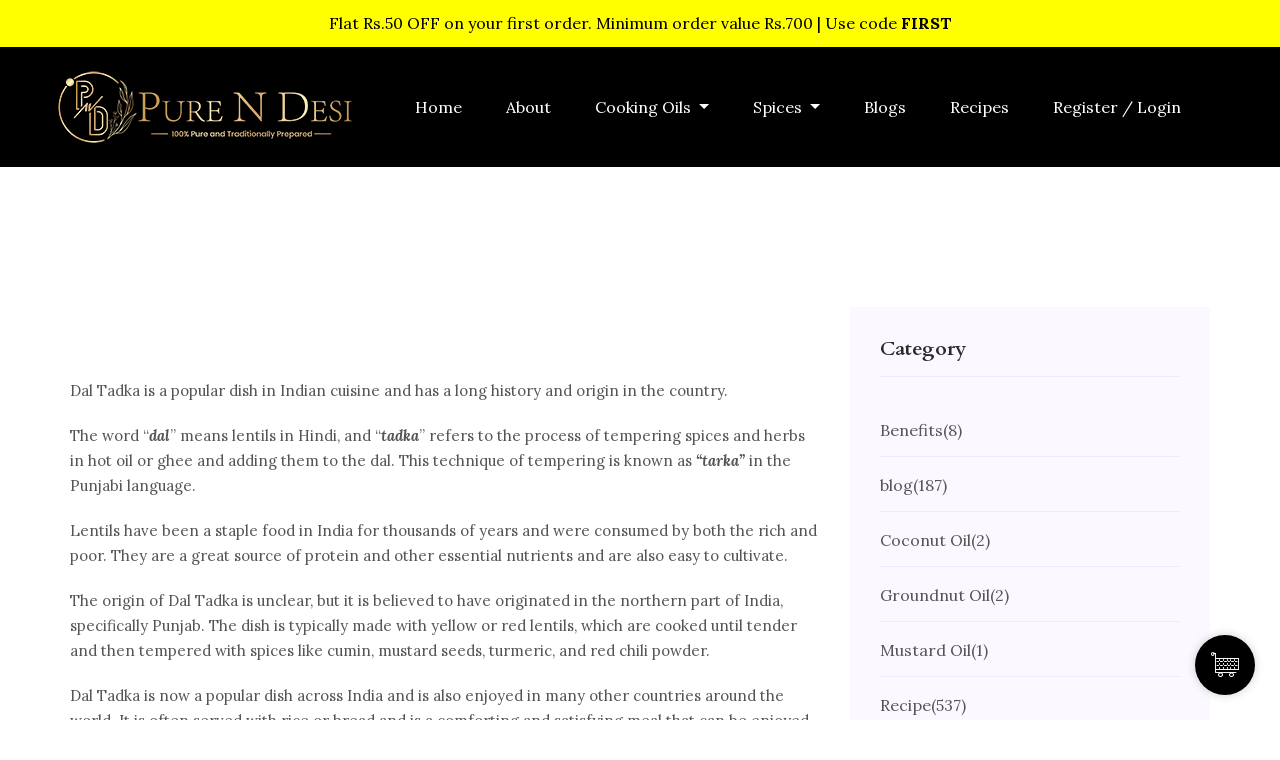

--- FILE ---
content_type: text/html; charset=UTF-8
request_url: https://purendesi.in/dal-tadka/
body_size: 23447
content:
<!doctype html>

<html lang="en">



<head>

    <!-- Required meta tags -->

    <meta charset="utf-8">

    <meta name="viewport" content="width=device-width, initial-scale=1">


    	<script type="text/javascript">function theChampLoadEvent(e){var t=window.onload;if(typeof window.onload!="function"){window.onload=e}else{window.onload=function(){t();e()}}}</script>
		<script type="text/javascript">var theChampDefaultLang = 'en_US', theChampCloseIconPath = 'https://purendesi.in/wp-content/plugins/super-socializer/images/close.png';</script>
		<script>var theChampSiteUrl = 'https://purendesi.in', theChampVerified = 0, theChampEmailPopup = 0, heateorSsMoreSharePopupSearchText = 'Search';</script>
			<script>var theChampLoadingImgPath = 'https://purendesi.in/wp-content/plugins/super-socializer/images/ajax_loader.gif'; var theChampAjaxUrl = 'https://purendesi.in/wp-admin/admin-ajax.php'; var theChampRedirectionUrl = 'https://purendesi.in/dal-tadka/'; var theChampRegRedirectionUrl = 'https://purendesi.in/dal-tadka/'; </script>
				<script> var theChampFBKey = '903675853959782', theChampSameTabLogin = '1', theChampVerified = 0; var theChampAjaxUrl = 'https://purendesi.in/wp-admin/admin-ajax.php'; var theChampPopupTitle = ''; var theChampEmailPopup = 0; var theChampEmailAjaxUrl = 'https://purendesi.in/wp-admin/admin-ajax.php'; var theChampEmailPopupTitle = ''; var theChampEmailPopupErrorMsg = ''; var theChampEmailPopupUniqueId = ''; var theChampEmailPopupVerifyMessage = ''; var theChampSteamAuthUrl = ""; var theChampCurrentPageUrl = 'https%3A%2F%2Fpurendesi.in%2Fdal-tadka%2F';  var heateorMSEnabled = 0, theChampTwitterAuthUrl = theChampSiteUrl + "?SuperSocializerAuth=Twitter&super_socializer_redirect_to=" + theChampCurrentPageUrl, theChampLineAuthUrl = theChampSiteUrl + "?SuperSocializerAuth=Line&super_socializer_redirect_to=" + theChampCurrentPageUrl, theChampLiveAuthUrl = theChampSiteUrl + "?SuperSocializerAuth=Live&super_socializer_redirect_to=" + theChampCurrentPageUrl, theChampFacebookAuthUrl = theChampSiteUrl + "?SuperSocializerAuth=Facebook&super_socializer_redirect_to=" + theChampCurrentPageUrl, theChampYahooAuthUrl = theChampSiteUrl + "?SuperSocializerAuth=Yahoo&super_socializer_redirect_to=" + theChampCurrentPageUrl, theChampGoogleAuthUrl = theChampSiteUrl + "?SuperSocializerAuth=Google&super_socializer_redirect_to=" + theChampCurrentPageUrl, theChampYoutubeAuthUrl = theChampSiteUrl + "?SuperSocializerAuth=Youtube&super_socializer_redirect_to=" + theChampCurrentPageUrl, theChampVkontakteAuthUrl = theChampSiteUrl + "?SuperSocializerAuth=Vkontakte&super_socializer_redirect_to=" + theChampCurrentPageUrl, theChampLinkedinAuthUrl = theChampSiteUrl + "?SuperSocializerAuth=Linkedin&super_socializer_redirect_to=" + theChampCurrentPageUrl, theChampInstagramAuthUrl = theChampSiteUrl + "?SuperSocializerAuth=Instagram&super_socializer_redirect_to=" + theChampCurrentPageUrl, theChampWordpressAuthUrl = theChampSiteUrl + "?SuperSocializerAuth=Wordpress&super_socializer_redirect_to=" + theChampCurrentPageUrl, theChampDribbbleAuthUrl = theChampSiteUrl + "?SuperSocializerAuth=Dribbble&super_socializer_redirect_to=" + theChampCurrentPageUrl, theChampGithubAuthUrl = theChampSiteUrl + "?SuperSocializerAuth=Github&super_socializer_redirect_to=" + theChampCurrentPageUrl, theChampSpotifyAuthUrl = theChampSiteUrl + "?SuperSocializerAuth=Spotify&super_socializer_redirect_to=" + theChampCurrentPageUrl, theChampKakaoAuthUrl = theChampSiteUrl + "?SuperSocializerAuth=Kakao&super_socializer_redirect_to=" + theChampCurrentPageUrl, theChampTwitchAuthUrl = theChampSiteUrl + "?SuperSocializerAuth=Twitch&super_socializer_redirect_to=" + theChampCurrentPageUrl, theChampRedditAuthUrl = theChampSiteUrl + "?SuperSocializerAuth=Reddit&super_socializer_redirect_to=" + theChampCurrentPageUrl, theChampDisqusAuthUrl = theChampSiteUrl + "?SuperSocializerAuth=Disqus&super_socializer_redirect_to=" + theChampCurrentPageUrl, theChampDropboxAuthUrl = theChampSiteUrl + "?SuperSocializerAuth=Dropbox&super_socializer_redirect_to=" + theChampCurrentPageUrl, theChampFoursquareAuthUrl = theChampSiteUrl + "?SuperSocializerAuth=Foursquare&super_socializer_redirect_to=" + theChampCurrentPageUrl, theChampAmazonAuthUrl = theChampSiteUrl + "?SuperSocializerAuth=Amazon&super_socializer_redirect_to=" + theChampCurrentPageUrl, theChampStackoverflowAuthUrl = theChampSiteUrl + "?SuperSocializerAuth=Stackoverflow&super_socializer_redirect_to=" + theChampCurrentPageUrl, theChampDiscordAuthUrl = theChampSiteUrl + "?SuperSocializerAuth=Discord&super_socializer_redirect_to=" + theChampCurrentPageUrl, theChampMailruAuthUrl = theChampSiteUrl + "?SuperSocializerAuth=Mailru&super_socializer_redirect_to=" + theChampCurrentPageUrl, theChampYandexAuthUrl = theChampSiteUrl + "?SuperSocializerAuth=Yandex&super_socializer_redirect_to=" + theChampCurrentPageUrl; theChampOdnoklassnikiAuthUrl = theChampSiteUrl + "?SuperSocializerAuth=Odnoklassniki&super_socializer_redirect_to=" + theChampCurrentPageUrl;</script>
			<style type="text/css">
						.the_champ_button_instagram span.the_champ_svg,a.the_champ_instagram span.the_champ_svg{background:radial-gradient(circle at 30% 107%,#fdf497 0,#fdf497 5%,#fd5949 45%,#d6249f 60%,#285aeb 90%)}
					.the_champ_horizontal_sharing .the_champ_svg,.heateor_ss_standard_follow_icons_container .the_champ_svg{
					color: #fff;
				border-width: 0px;
		border-style: solid;
		border-color: transparent;
	}
		.the_champ_horizontal_sharing .theChampTCBackground{
		color:#666;
	}
		.the_champ_horizontal_sharing span.the_champ_svg:hover,.heateor_ss_standard_follow_icons_container span.the_champ_svg:hover{
				border-color: transparent;
	}
		.the_champ_vertical_sharing span.the_champ_svg,.heateor_ss_floating_follow_icons_container span.the_champ_svg{
					color: #fff;
				border-width: 0px;
		border-style: solid;
		border-color: transparent;
	}
		.the_champ_vertical_sharing .theChampTCBackground{
		color:#666;
	}
		.the_champ_vertical_sharing span.the_champ_svg:hover,.heateor_ss_floating_follow_icons_container span.the_champ_svg:hover{
						border-color: transparent;
		}
	@media screen and (max-width:783px){.the_champ_vertical_sharing{display:none!important}}div.heateor_ss_mobile_footer{display:none;}@media screen and (max-width:783px){div.the_champ_bottom_sharing div.the_champ_sharing_ul .theChampTCBackground{width:100%!important;background-color:white}div.the_champ_bottom_sharing{width:100%!important;left:0!important;}div.the_champ_bottom_sharing a{width:14.285714285714% !important;margin:0!important;padding:0!important;}div.the_champ_bottom_sharing .the_champ_svg{width:100%!important;}div.the_champ_bottom_sharing div.theChampTotalShareCount{font-size:.7em!important;line-height:28px!important}div.the_champ_bottom_sharing div.theChampTotalShareText{font-size:.5em!important;line-height:0px!important}div.heateor_ss_mobile_footer{display:block;height:40px;}.the_champ_bottom_sharing{padding:0!important;display:block!important;width: auto!important;bottom:-2px!important;top: auto!important;}.the_champ_bottom_sharing .the_champ_square_count{line-height: inherit;}.the_champ_bottom_sharing .theChampSharingArrow{display:none;}.the_champ_bottom_sharing .theChampTCBackground{margin-right: 1.1em !important}}</style>
	
<!-- Search Engine Optimization by Rank Math PRO - https://rankmath.com/ -->
<title>The Authentic Dal Tadka Recipe - A Classic Indian Delight!</title>
<meta name="description" content="Dal Tadka is a popular dish in Indian cuisine and has a long history and origin in the country."/>
<meta name="robots" content="follow, index, max-snippet:-1, max-video-preview:-1, max-image-preview:large"/>
<link rel="canonical" href="https://purendesi.in/dal-tadka/" />
<meta property="og:locale" content="en_US" />
<meta property="og:type" content="article" />
<meta property="og:title" content="The Authentic Dal Tadka Recipe - A Classic Indian Delight!" />
<meta property="og:description" content="Dal Tadka is a popular dish in Indian cuisine and has a long history and origin in the country." />
<meta property="og:url" content="https://purendesi.in/dal-tadka/" />
<meta property="og:site_name" content="Pure N Desi" />
<meta property="article:section" content="Recipe" />
<meta property="og:updated_time" content="2023-03-09T18:20:40+05:30" />
<meta property="og:image" content="https://purendesi.in/wp-content/uploads/2023/03/Dal-Tadka.jpg" />
<meta property="og:image:secure_url" content="https://purendesi.in/wp-content/uploads/2023/03/Dal-Tadka.jpg" />
<meta property="og:image:width" content="715" />
<meta property="og:image:height" content="485" />
<meta property="og:image:alt" content="Dal Tadka" />
<meta property="og:image:type" content="image/jpeg" />
<meta property="article:published_time" content="2023-03-09T18:17:04+05:30" />
<meta property="article:modified_time" content="2023-03-09T18:20:40+05:30" />
<meta name="twitter:card" content="summary_large_image" />
<meta name="twitter:title" content="The Authentic Dal Tadka Recipe - A Classic Indian Delight!" />
<meta name="twitter:description" content="Dal Tadka is a popular dish in Indian cuisine and has a long history and origin in the country." />
<meta name="twitter:image" content="https://purendesi.in/wp-content/uploads/2023/03/Dal-Tadka.jpg" />
<meta name="twitter:label1" content="Written by" />
<meta name="twitter:data1" content="PURE N DESI" />
<meta name="twitter:label2" content="Time to read" />
<meta name="twitter:data2" content="6 minutes" />
<script type="application/ld+json" class="rank-math-schema-pro">{"@context":"https://schema.org","@graph":[{"@type":"Organization","@id":"https://purendesi.in/#organization","name":"Pure N Desi","url":"https://purendesi.in","logo":{"@type":"ImageObject","@id":"https://purendesi.in/#logo","url":"https://purendesi.in/wp-content/uploads/2022/03/PDlogo_final1-web.png","contentUrl":"https://purendesi.in/wp-content/uploads/2022/03/PDlogo_final1-web.png","caption":"Pure N Desi","inLanguage":"en-US","width":"300","height":"76"}},{"@type":"WebSite","@id":"https://purendesi.in/#website","url":"https://purendesi.in","name":"Pure N Desi","publisher":{"@id":"https://purendesi.in/#organization"},"inLanguage":"en-US"},{"@type":"ImageObject","@id":"https://purendesi.in/wp-content/uploads/2023/03/Dal-Tadka.jpg","url":"https://purendesi.in/wp-content/uploads/2023/03/Dal-Tadka.jpg","width":"715","height":"485","caption":"Dal Tadka","inLanguage":"en-US"},{"@type":"BreadcrumbList","@id":"https://purendesi.in/dal-tadka/#breadcrumb","itemListElement":[{"@type":"ListItem","position":"1","item":{"@id":"https://purendesicoldpressedoil.com","name":"Home"}},{"@type":"ListItem","position":"2","item":{"@id":"https://purendesi.in/dal-tadka/","name":"The Authentic Dal Tadka Recipe &#8211; A Classic Indian Delight!"}}]},{"@type":"WebPage","@id":"https://purendesi.in/dal-tadka/#webpage","url":"https://purendesi.in/dal-tadka/","name":"The Authentic Dal Tadka Recipe - A Classic Indian Delight!","datePublished":"2023-03-09T18:17:04+05:30","dateModified":"2023-03-09T18:20:40+05:30","isPartOf":{"@id":"https://purendesi.in/#website"},"primaryImageOfPage":{"@id":"https://purendesi.in/wp-content/uploads/2023/03/Dal-Tadka.jpg"},"inLanguage":"en-US","breadcrumb":{"@id":"https://purendesi.in/dal-tadka/#breadcrumb"}},{"@type":"Person","@id":"https://purendesi.in/author/purendesi/","name":"PURE N DESI","url":"https://purendesi.in/author/purendesi/","image":{"@type":"ImageObject","@id":"https://purendesi.in/wp-content/plugins/ultimate-member/assets/img/default_avatar.jpg","url":"https://purendesi.in/wp-content/plugins/ultimate-member/assets/img/default_avatar.jpg","caption":"PURE N DESI","inLanguage":"en-US"},"sameAs":["https://www.purendesi.in"],"worksFor":{"@id":"https://purendesi.in/#organization"}},{"@type":"BlogPosting","headline":"The Authentic Dal Tadka Recipe - A Classic Indian Delight!","keywords":"dal tadka,dal tadka recipe","datePublished":"2023-03-09T18:17:04+05:30","dateModified":"2023-03-09T18:20:40+05:30","author":{"@id":"https://purendesi.in/author/purendesi/","name":"PURE N DESI"},"publisher":{"@id":"https://purendesi.in/#organization"},"description":"Dal Tadka is a popular dish in Indian cuisine and has a long history and origin in the country.","name":"The Authentic Dal Tadka Recipe - A Classic Indian Delight!","@id":"https://purendesi.in/dal-tadka/#richSnippet","isPartOf":{"@id":"https://purendesi.in/dal-tadka/#webpage"},"image":{"@id":"https://purendesi.in/wp-content/uploads/2023/03/Dal-Tadka.jpg"},"inLanguage":"en-US","mainEntityOfPage":{"@id":"https://purendesi.in/dal-tadka/#webpage"}}]}</script>
<!-- /Rank Math WordPress SEO plugin -->

<link rel='dns-prefetch' href='//www.googletagmanager.com' />
<link rel='dns-prefetch' href='//fonts.googleapis.com' />
<link rel="alternate" title="oEmbed (JSON)" type="application/json+oembed" href="https://purendesi.in/wp-json/oembed/1.0/embed?url=https%3A%2F%2Fpurendesi.in%2Fdal-tadka%2F" />
<link rel="alternate" title="oEmbed (XML)" type="text/xml+oembed" href="https://purendesi.in/wp-json/oembed/1.0/embed?url=https%3A%2F%2Fpurendesi.in%2Fdal-tadka%2F&#038;format=xml" />
<style id='wp-img-auto-sizes-contain-inline-css' type='text/css'>
img:is([sizes=auto i],[sizes^="auto," i]){contain-intrinsic-size:3000px 1500px}
/*# sourceURL=wp-img-auto-sizes-contain-inline-css */
</style>
<link rel='stylesheet' id='wpv_sa_common_style-css' href='https://purendesi.in/wp-content/plugins/sms-alert/css/sms_alert_customer_validation_style.css?ver=3.8.4' type='text/css' media='' />
<link rel='stylesheet' id='wprm-public-css' href='https://purendesi.in/wp-content/plugins/wp-recipe-maker/dist/public-modern.css?ver=10.0.3' type='text/css' media='all' />
<style id='wp-emoji-styles-inline-css' type='text/css'>

	img.wp-smiley, img.emoji {
		display: inline !important;
		border: none !important;
		box-shadow: none !important;
		height: 1em !important;
		width: 1em !important;
		margin: 0 0.07em !important;
		vertical-align: -0.1em !important;
		background: none !important;
		padding: 0 !important;
	}
/*# sourceURL=wp-emoji-styles-inline-css */
</style>
<style id='classic-theme-styles-inline-css' type='text/css'>
/*! This file is auto-generated */
.wp-block-button__link{color:#fff;background-color:#32373c;border-radius:9999px;box-shadow:none;text-decoration:none;padding:calc(.667em + 2px) calc(1.333em + 2px);font-size:1.125em}.wp-block-file__button{background:#32373c;color:#fff;text-decoration:none}
/*# sourceURL=/wp-includes/css/classic-themes.min.css */
</style>
<link rel='stylesheet' id='cc-slick-css' href='https://purendesi.in/wp-content/plugins/caddy/public/css/caddy-slick.min.css?ver=2.0.9' type='text/css' media='all' />
<link rel='stylesheet' id='caddy-public-css' href='https://purendesi.in/wp-content/plugins/caddy/public/css/caddy-public.css?ver=2.0.9' type='text/css' media='all' />
<link rel='stylesheet' id='caddy-icons-css' href='https://purendesi.in/wp-content/plugins/caddy/public/css/caddy-icons.css?ver=2.0.9' type='text/css' media='all' />
<link rel='stylesheet' id='contact-form-7-css' href='https://purendesi.in/wp-content/plugins/contact-form-7/includes/css/styles.css?ver=6.1.4' type='text/css' media='all' />
<link rel='stylesheet' id='woocommerce-layout-css' href='https://purendesi.in/wp-content/plugins/woocommerce/assets/css/woocommerce-layout.css?ver=10.4.3' type='text/css' media='all' />
<link rel='stylesheet' id='woocommerce-smallscreen-css' href='https://purendesi.in/wp-content/plugins/woocommerce/assets/css/woocommerce-smallscreen.css?ver=10.4.3' type='text/css' media='only screen and (max-width: 768px)' />
<link rel='stylesheet' id='woocommerce-general-css' href='https://purendesi.in/wp-content/plugins/woocommerce/assets/css/woocommerce.css?ver=10.4.3' type='text/css' media='all' />
<style id='woocommerce-inline-inline-css' type='text/css'>
.woocommerce form .form-row .required { visibility: visible; }
/*# sourceURL=woocommerce-inline-inline-css */
</style>
<link rel='stylesheet' id='wp-bottom-menu-css' href='https://purendesi.in/wp-content/plugins/wp-bottom-menu/assets/css/style.css?ver=2.2.4' type='text/css' media='all' />
<link rel='stylesheet' id='font-awesome-css' href='https://purendesi.in/wp-content/plugins/elementor/assets/lib/font-awesome/css/font-awesome.min.css?ver=4.7.0' type='text/css' media='all' />
<style id='font-awesome-inline-css' type='text/css'>
[data-font="FontAwesome"]:before {font-family: 'FontAwesome' !important;content: attr(data-icon) !important;speak: none !important;font-weight: normal !important;font-variant: normal !important;text-transform: none !important;line-height: 1 !important;font-style: normal !important;-webkit-font-smoothing: antialiased !important;-moz-osx-font-smoothing: grayscale !important;}
/*# sourceURL=font-awesome-inline-css */
</style>
<link rel='stylesheet' id='sa-login-css-css' href='https://purendesi.in/wp-content/plugins/sms-alert/css/sms_alert_customer_validation_style.css?ver=3.8.4' type='text/css' media='' />
<link rel='stylesheet' id='wpcsb-frontend-css' href='https://purendesi.in/wp-content/plugins/wpc-sticky-add-to-cart/assets/css/frontend.css?ver=2.1.1' type='text/css' media='all' />
<link rel='stylesheet' id='bootstrap-css-css' href='https://purendesi.in/wp-content/themes/pnd/css/bootstrap.min.css?ver=1.0' type='text/css' media='all' />
<link rel='stylesheet' id='animate-css-css' href='https://purendesi.in/wp-content/themes/pnd/css/animate.css?ver=1.0' type='text/css' media='all' />
<link rel='stylesheet' id='owl-css-css' href='https://purendesi.in/wp-content/themes/pnd/css/owl.carousel.min.css?ver=1.0' type='text/css' media='all' />
<link rel='stylesheet' id='themify-css-css' href='https://purendesi.in/wp-content/themes/pnd/css/themify-icons.css?ver=1.0' type='text/css' media='all' />
<link rel='stylesheet' id='flaticon-css-css' href='https://purendesi.in/wp-content/themes/pnd/css/flaticon.css?ver=1.0' type='text/css' media='all' />
<link rel='stylesheet' id='magnific-css-css' href='https://purendesi.in/wp-content/themes/pnd/css/magnific-popup.css?ver=1.0' type='text/css' media='all' />
<link rel='stylesheet' id='slick-css-css' href='https://purendesi.in/wp-content/themes/pnd/css/slick.css?ver=1.0' type='text/css' media='all' />
<link rel='stylesheet' id='nice-css-css' href='https://purendesi.in/wp-content/themes/pnd/css/nice-select.css?ver=1.0' type='text/css' media='all' />
<link rel='stylesheet' id='all-css-css' href='https://purendesi.in/wp-content/themes/pnd/css/all.css?ver=1.0' type='text/css' media='all' />
<link rel='stylesheet' id='fancy-lab-style-css' href='https://purendesi.in/wp-content/themes/pnd/style.css?ver=1768233416' type='text/css' media='all' />
<link rel='stylesheet' id='google1-font-css' href='https://fonts.googleapis.com/css?family=Cardo%3A400%2C400i%2C700%7CLora%3A400%2C400i%2C700%2C700i&#038;ver=all' type='text/css' media='all' />
<link rel='stylesheet' id='dashicons-css' href='https://purendesi.in/wp-includes/css/dashicons.min.css?ver=6.9' type='text/css' media='all' />
<style id='dashicons-inline-css' type='text/css'>
[data-font="Dashicons"]:before {font-family: 'Dashicons' !important;content: attr(data-icon) !important;speak: none !important;font-weight: normal !important;font-variant: normal !important;text-transform: none !important;line-height: 1 !important;font-style: normal !important;-webkit-font-smoothing: antialiased !important;-moz-osx-font-smoothing: grayscale !important;}
/*# sourceURL=dashicons-inline-css */
</style>
<link rel='stylesheet' id='thickbox-css' href='https://purendesi.in/wp-includes/js/thickbox/thickbox.css?ver=6.9' type='text/css' media='all' />
<link rel='stylesheet' id='the_champ_frontend_css-css' href='https://purendesi.in/wp-content/plugins/super-socializer/css/front.css?ver=7.14.3' type='text/css' media='all' />
<link rel='stylesheet' id='tablepress-default-css' href='https://purendesi.in/wp-content/plugins/tablepress/css/build/default.css?ver=3.1.3' type='text/css' media='all' />
<!--n2css--><!--n2js--><script type="text/javascript" src="https://purendesi.in/wp-includes/js/jquery/jquery.min.js?ver=3.7.1" id="jquery-core-js"></script>
<script type="text/javascript" src="https://purendesi.in/wp-includes/js/jquery/jquery-migrate.min.js?ver=3.4.1" id="jquery-migrate-js"></script>
<script type="text/javascript" id="print-invoices-packing-slip-labels-for-woocommerce_public-js-extra">
/* <![CDATA[ */
var wf_pklist_params_public = {"show_document_preview":"No","document_access_type":"logged_in","is_user_logged_in":"","msgs":{"invoice_number_prompt_free_order":"\u2018Generate invoice for free orders\u2019 is disabled in Invoice settings \u003E Advanced. You are attempting to generate invoice for this free order. Proceed?","creditnote_number_prompt":"Refund in this order seems not having credit number yet. Do you want to manually generate one ?","invoice_number_prompt_no_from_addr":"Please fill the `from address` in the plugin's general settings.","invoice_title_prompt":"Invoice","invoice_number_prompt":"number has not been generated yet. Do you want to manually generate one ?","pop_dont_show_again":false,"request_error":"Request error.","error_loading_data":"Error loading data.","min_value_error":"minimum value should be","generating_document_text":"Generating document...","new_tab_open_error":"Failed to open new tab. Please check your browser settings."}};
//# sourceURL=print-invoices-packing-slip-labels-for-woocommerce_public-js-extra
/* ]]> */
</script>
<script type="text/javascript" src="https://purendesi.in/wp-content/plugins/print-invoices-packing-slip-labels-for-woocommerce/public/js/wf-woocommerce-packing-list-public.js?ver=4.7.7" id="print-invoices-packing-slip-labels-for-woocommerce_public-js"></script>
<script type="text/javascript" src="https://purendesi.in/wp-content/plugins/woocommerce/assets/js/jquery-blockui/jquery.blockUI.min.js?ver=2.7.0-wc.10.4.3" id="wc-jquery-blockui-js" defer="defer" data-wp-strategy="defer"></script>
<script type="text/javascript" src="https://purendesi.in/wp-content/plugins/woocommerce/assets/js/js-cookie/js.cookie.min.js?ver=2.1.4-wc.10.4.3" id="wc-js-cookie-js" defer="defer" data-wp-strategy="defer"></script>
<script type="text/javascript" id="woocommerce-js-extra">
/* <![CDATA[ */
var woocommerce_params = {"ajax_url":"/wp-admin/admin-ajax.php","wc_ajax_url":"/?wc-ajax=%%endpoint%%","i18n_password_show":"Show password","i18n_password_hide":"Hide password"};
//# sourceURL=woocommerce-js-extra
/* ]]> */
</script>
<script type="text/javascript" src="https://purendesi.in/wp-content/plugins/woocommerce/assets/js/frontend/woocommerce.min.js?ver=10.4.3" id="woocommerce-js" defer="defer" data-wp-strategy="defer"></script>

<!-- Google tag (gtag.js) snippet added by Site Kit -->

<!-- Google Analytics snippet added by Site Kit -->
<script type="text/javascript" src="https://www.googletagmanager.com/gtag/js?id=GT-5MCJQ23" id="google_gtagjs-js" async></script>
<script type="text/javascript" id="google_gtagjs-js-after">
/* <![CDATA[ */
window.dataLayer = window.dataLayer || [];function gtag(){dataLayer.push(arguments);}
gtag("set","linker",{"domains":["purendesi.in"]});
gtag("js", new Date());
gtag("set", "developer_id.dZTNiMT", true);
gtag("config", "GT-5MCJQ23");
//# sourceURL=google_gtagjs-js-after
/* ]]> */
</script>

<!-- End Google tag (gtag.js) snippet added by Site Kit -->
<link rel="https://api.w.org/" href="https://purendesi.in/wp-json/" /><link rel="alternate" title="JSON" type="application/json" href="https://purendesi.in/wp-json/wp/v2/posts/3989" /><link rel="EditURI" type="application/rsd+xml" title="RSD" href="https://purendesi.in/xmlrpc.php?rsd" />

<link rel='shortlink' href='https://purendesi.in/?p=3989' />
<meta name="generator" content="Site Kit by Google 1.155.0" /><style type="text/css"> .tippy-box[data-theme~="wprm"] { background-color: #333333; color: #FFFFFF; } .tippy-box[data-theme~="wprm"][data-placement^="top"] > .tippy-arrow::before { border-top-color: #333333; } .tippy-box[data-theme~="wprm"][data-placement^="bottom"] > .tippy-arrow::before { border-bottom-color: #333333; } .tippy-box[data-theme~="wprm"][data-placement^="left"] > .tippy-arrow::before { border-left-color: #333333; } .tippy-box[data-theme~="wprm"][data-placement^="right"] > .tippy-arrow::before { border-right-color: #333333; } .tippy-box[data-theme~="wprm"] a { color: #FFFFFF; } .wprm-comment-rating svg { width: 18px !important; height: 18px !important; } img.wprm-comment-rating { width: 90px !important; height: 18px !important; } body { --comment-rating-star-color: #343434; } body { --wprm-popup-font-size: 16px; } body { --wprm-popup-background: #ffffff; } body { --wprm-popup-title: #000000; } body { --wprm-popup-content: #444444; } body { --wprm-popup-button-background: #444444; } body { --wprm-popup-button-text: #ffffff; }</style><style type="text/css">.wprm-glossary-term {color: #5A822B;text-decoration: underline;cursor: help;}</style><style type="text/css">.wprm-recipe-template-snippet-basic-buttons {
    font-family: inherit; /* wprm_font_family type=font */
    font-size: 0.9em; /* wprm_font_size type=font_size */
    text-align: center; /* wprm_text_align type=align */
    margin-top: 0px; /* wprm_margin_top type=size */
    margin-bottom: 10px; /* wprm_margin_bottom type=size */
}
.wprm-recipe-template-snippet-basic-buttons a  {
    margin: 5px; /* wprm_margin_button type=size */
    margin: 5px; /* wprm_margin_button type=size */
}

.wprm-recipe-template-snippet-basic-buttons a:first-child {
    margin-left: 0;
}
.wprm-recipe-template-snippet-basic-buttons a:last-child {
    margin-right: 0;
}.wprm-recipe-template-chic {
    margin: 20px auto;
    background-color: #fafafa; /* wprm_background type=color */
    font-family: -apple-system, BlinkMacSystemFont, "Segoe UI", Roboto, Oxygen-Sans, Ubuntu, Cantarell, "Helvetica Neue", sans-serif; /* wprm_main_font_family type=font */
    font-size: 0.9em; /* wprm_main_font_size type=font_size */
    line-height: 1.5em; /* wprm_main_line_height type=font_size */
    color: #333333; /* wprm_main_text type=color */
    max-width: 650px; /* wprm_max_width type=size */
}
.wprm-recipe-template-chic a {
    color: #3498db; /* wprm_link type=color */
}
.wprm-recipe-template-chic p, .wprm-recipe-template-chic li {
    font-family: -apple-system, BlinkMacSystemFont, "Segoe UI", Roboto, Oxygen-Sans, Ubuntu, Cantarell, "Helvetica Neue", sans-serif; /* wprm_main_font_family type=font */
    font-size: 1em !important;
    line-height: 1.5em !important; /* wprm_main_line_height type=font_size */
}
.wprm-recipe-template-chic li {
    margin: 0 0 0 32px !important;
    padding: 0 !important;
}
.rtl .wprm-recipe-template-chic li {
    margin: 0 32px 0 0 !important;
}
.wprm-recipe-template-chic ol, .wprm-recipe-template-chic ul {
    margin: 0 !important;
    padding: 0 !important;
}
.wprm-recipe-template-chic br {
    display: none;
}
.wprm-recipe-template-chic .wprm-recipe-name,
.wprm-recipe-template-chic .wprm-recipe-header {
    font-family: -apple-system, BlinkMacSystemFont, "Segoe UI", Roboto, Oxygen-Sans, Ubuntu, Cantarell, "Helvetica Neue", sans-serif; /* wprm_header_font_family type=font */
    color: #000000; /* wprm_header_text type=color */
    line-height: 1.3em; /* wprm_header_line_height type=font_size */
}
.wprm-recipe-template-chic .wprm-recipe-header * {
    font-family: -apple-system, BlinkMacSystemFont, "Segoe UI", Roboto, Oxygen-Sans, Ubuntu, Cantarell, "Helvetica Neue", sans-serif; /* wprm_main_font_family type=font */
}
.wprm-recipe-template-chic h1,
.wprm-recipe-template-chic h2,
.wprm-recipe-template-chic h3,
.wprm-recipe-template-chic h4,
.wprm-recipe-template-chic h5,
.wprm-recipe-template-chic h6 {
    font-family: -apple-system, BlinkMacSystemFont, "Segoe UI", Roboto, Oxygen-Sans, Ubuntu, Cantarell, "Helvetica Neue", sans-serif; /* wprm_header_font_family type=font */
    color: #212121; /* wprm_header_text type=color */
    line-height: 1.3em; /* wprm_header_line_height type=font_size */
    margin: 0 !important;
    padding: 0 !important;
}
.wprm-recipe-template-chic .wprm-recipe-header {
    margin-top: 1.2em !important;
}
.wprm-recipe-template-chic h1 {
    font-size: 2em; /* wprm_h1_size type=font_size */
}
.wprm-recipe-template-chic h2 {
    font-size: 1.8em; /* wprm_h2_size type=font_size */
}
.wprm-recipe-template-chic h3 {
    font-size: 1.2em; /* wprm_h3_size type=font_size */
}
.wprm-recipe-template-chic h4 {
    font-size: 1em; /* wprm_h4_size type=font_size */
}
.wprm-recipe-template-chic h5 {
    font-size: 1em; /* wprm_h5_size type=font_size */
}
.wprm-recipe-template-chic h6 {
    font-size: 1em; /* wprm_h6_size type=font_size */
}.wprm-recipe-template-chic {
    font-size: 1em; /* wprm_main_font_size type=font_size */
	border-style: solid; /* wprm_border_style type=border */
	border-width: 1px; /* wprm_border_width type=size */
	border-color: #E0E0E0; /* wprm_border type=color */
    padding: 10px;
    background-color: #ffffff; /* wprm_background type=color */
    max-width: 950px; /* wprm_max_width type=size */
}
.wprm-recipe-template-chic a {
    color: #5A822B; /* wprm_link type=color */
}
.wprm-recipe-template-chic .wprm-recipe-name {
    line-height: 1.3em;
    font-weight: bold;
}
.wprm-recipe-template-chic .wprm-template-chic-buttons {
	clear: both;
    font-size: 0.9em;
    text-align: center;
}
.wprm-recipe-template-chic .wprm-template-chic-buttons .wprm-recipe-icon {
    margin-right: 5px;
}
.wprm-recipe-template-chic .wprm-recipe-header {
	margin-bottom: 0.5em !important;
}
.wprm-recipe-template-chic .wprm-nutrition-label-container {
	font-size: 0.9em;
}
.wprm-recipe-template-chic .wprm-call-to-action {
	border-radius: 3px;
}.wprm-recipe-template-compact-howto {
    margin: 20px auto;
    background-color: #fafafa; /* wprm_background type=color */
    font-family: -apple-system, BlinkMacSystemFont, "Segoe UI", Roboto, Oxygen-Sans, Ubuntu, Cantarell, "Helvetica Neue", sans-serif; /* wprm_main_font_family type=font */
    font-size: 0.9em; /* wprm_main_font_size type=font_size */
    line-height: 1.5em; /* wprm_main_line_height type=font_size */
    color: #333333; /* wprm_main_text type=color */
    max-width: 650px; /* wprm_max_width type=size */
}
.wprm-recipe-template-compact-howto a {
    color: #3498db; /* wprm_link type=color */
}
.wprm-recipe-template-compact-howto p, .wprm-recipe-template-compact-howto li {
    font-family: -apple-system, BlinkMacSystemFont, "Segoe UI", Roboto, Oxygen-Sans, Ubuntu, Cantarell, "Helvetica Neue", sans-serif; /* wprm_main_font_family type=font */
    font-size: 1em !important;
    line-height: 1.5em !important; /* wprm_main_line_height type=font_size */
}
.wprm-recipe-template-compact-howto li {
    margin: 0 0 0 32px !important;
    padding: 0 !important;
}
.rtl .wprm-recipe-template-compact-howto li {
    margin: 0 32px 0 0 !important;
}
.wprm-recipe-template-compact-howto ol, .wprm-recipe-template-compact-howto ul {
    margin: 0 !important;
    padding: 0 !important;
}
.wprm-recipe-template-compact-howto br {
    display: none;
}
.wprm-recipe-template-compact-howto .wprm-recipe-name,
.wprm-recipe-template-compact-howto .wprm-recipe-header {
    font-family: -apple-system, BlinkMacSystemFont, "Segoe UI", Roboto, Oxygen-Sans, Ubuntu, Cantarell, "Helvetica Neue", sans-serif; /* wprm_header_font_family type=font */
    color: #000000; /* wprm_header_text type=color */
    line-height: 1.3em; /* wprm_header_line_height type=font_size */
}
.wprm-recipe-template-compact-howto .wprm-recipe-header * {
    font-family: -apple-system, BlinkMacSystemFont, "Segoe UI", Roboto, Oxygen-Sans, Ubuntu, Cantarell, "Helvetica Neue", sans-serif; /* wprm_main_font_family type=font */
}
.wprm-recipe-template-compact-howto h1,
.wprm-recipe-template-compact-howto h2,
.wprm-recipe-template-compact-howto h3,
.wprm-recipe-template-compact-howto h4,
.wprm-recipe-template-compact-howto h5,
.wprm-recipe-template-compact-howto h6 {
    font-family: -apple-system, BlinkMacSystemFont, "Segoe UI", Roboto, Oxygen-Sans, Ubuntu, Cantarell, "Helvetica Neue", sans-serif; /* wprm_header_font_family type=font */
    color: #212121; /* wprm_header_text type=color */
    line-height: 1.3em; /* wprm_header_line_height type=font_size */
    margin: 0 !important;
    padding: 0 !important;
}
.wprm-recipe-template-compact-howto .wprm-recipe-header {
    margin-top: 1.2em !important;
}
.wprm-recipe-template-compact-howto h1 {
    font-size: 2em; /* wprm_h1_size type=font_size */
}
.wprm-recipe-template-compact-howto h2 {
    font-size: 1.8em; /* wprm_h2_size type=font_size */
}
.wprm-recipe-template-compact-howto h3 {
    font-size: 1.2em; /* wprm_h3_size type=font_size */
}
.wprm-recipe-template-compact-howto h4 {
    font-size: 1em; /* wprm_h4_size type=font_size */
}
.wprm-recipe-template-compact-howto h5 {
    font-size: 1em; /* wprm_h5_size type=font_size */
}
.wprm-recipe-template-compact-howto h6 {
    font-size: 1em; /* wprm_h6_size type=font_size */
}.wprm-recipe-template-compact-howto {
	border-style: solid; /* wprm_border_style type=border */
	border-width: 1px; /* wprm_border_width type=size */
	border-color: #777777; /* wprm_border type=color */
	border-radius: 0px; /* wprm_border_radius type=size */
	padding: 10px;
}.wprm-recipe-template-meadow {
    margin: 20px auto;
    background-color: #ffffff; /* wprm_background type=color */
    font-family: "Inter", sans-serif; /* wprm_main_font_family type=font */
    font-size: 16px; /* wprm_main_font_size type=font_size */
    line-height: 1.5em; /* wprm_main_line_height type=font_size */
    color: #000000; /* wprm_main_text type=color */
    max-width: 1600px; /* wprm_max_width type=size */

    --meadow-accent-color: #747B2D; /* wprm_accent_color type=color */
    --meadow-main-background-color: #F3F4EC; /* wprm_main_background_color type=color */

    border: 0;
    border-top: 1px solid var(--meadow-accent-color);

    --meadow-list-border-color: #DEB538; /* wprm_list_border_color type=color */
}
.wprm-recipe-template-meadow a {
    color: #000000; /* wprm_link type=color */
}
.wprm-recipe-template-meadow p, .wprm-recipe-template-meadow li {
    font-family: "Inter", sans-serif; /* wprm_main_font_family type=font */
    font-size: 1em;
    line-height: 1.5em; /* wprm_main_line_height type=font_size */
}
.wprm-recipe-template-meadow li {
    margin: 0 0 0 32px;
    padding: 0;
}
.rtl .wprm-recipe-template-meadow li {
    margin: 0 32px 0 0;
}
.wprm-recipe-template-meadow ol, .wprm-recipe-template-meadow ul {
    margin: 0;
    padding: 0;
}
.wprm-recipe-template-meadow br {
    display: none;
}
.wprm-recipe-template-meadow .wprm-recipe-name,
.wprm-recipe-template-meadow .wprm-recipe-header {
    font-family: "Gloock", serif; /* wprm_header_font_family type=font */
    color: #1e1e1e; /* wprm_header_text type=color */
    line-height: 1.3em; /* wprm_header_line_height type=font_size */
}
.wprm-recipe-template-meadow .wprm-recipe-header * {
    font-family: "Inter", sans-serif; /* wprm_main_font_family type=font */
}
.wprm-recipe-template-meadow h1,
.wprm-recipe-template-meadow h2,
.wprm-recipe-template-meadow h3,
.wprm-recipe-template-meadow h4,
.wprm-recipe-template-meadow h5,
.wprm-recipe-template-meadow h6 {
    font-family: "Gloock", serif; /* wprm_header_font_family type=font */
    color: #1e1e1e; /* wprm_header_text type=color */
    line-height: 1.3em; /* wprm_header_line_height type=font_size */
    margin: 0;
    padding: 0;
}
.wprm-recipe-template-meadow .wprm-recipe-header {
    margin-top: 1.2em;
}
.wprm-recipe-template-meadow h1 {
    font-size: 2.2em; /* wprm_h1_size type=font_size */
}
.wprm-recipe-template-meadow h2 {
    font-size: 2.2em; /* wprm_h2_size type=font_size */
}
.wprm-recipe-template-meadow h3 {
    font-size: 1.8em; /* wprm_h3_size type=font_size */
}
.wprm-recipe-template-meadow h4 {
    font-size: 1em; /* wprm_h4_size type=font_size */
}
.wprm-recipe-template-meadow h5 {
    font-size: 1em; /* wprm_h5_size type=font_size */
}
.wprm-recipe-template-meadow h6 {
    font-size: 1em; /* wprm_h6_size type=font_size */
}
.wprm-recipe-template-meadow .meadow-header-meta {
    max-width: 800px;
    margin: 0 auto;
}</style>	<noscript><style>.woocommerce-product-gallery{ opacity: 1 !important; }</style></noscript>
	
<!-- Google AdSense meta tags added by Site Kit -->
<meta name="google-adsense-platform-account" content="ca-host-pub-2644536267352236">
<meta name="google-adsense-platform-domain" content="sitekit.withgoogle.com">
<!-- End Google AdSense meta tags added by Site Kit -->
<meta name="generator" content="Elementor 3.29.2; features: additional_custom_breakpoints, e_local_google_fonts; settings: css_print_method-external, google_font-enabled, font_display-swap">
			<style>
				.e-con.e-parent:nth-of-type(n+4):not(.e-lazyloaded):not(.e-no-lazyload),
				.e-con.e-parent:nth-of-type(n+4):not(.e-lazyloaded):not(.e-no-lazyload) * {
					background-image: none !important;
				}
				@media screen and (max-height: 1024px) {
					.e-con.e-parent:nth-of-type(n+3):not(.e-lazyloaded):not(.e-no-lazyload),
					.e-con.e-parent:nth-of-type(n+3):not(.e-lazyloaded):not(.e-no-lazyload) * {
						background-image: none !important;
					}
				}
				@media screen and (max-height: 640px) {
					.e-con.e-parent:nth-of-type(n+2):not(.e-lazyloaded):not(.e-no-lazyload),
					.e-con.e-parent:nth-of-type(n+2):not(.e-lazyloaded):not(.e-no-lazyload) * {
						background-image: none !important;
					}
				}
			</style>
			<link rel="icon" href="https://purendesi.in/wp-content/uploads/2024/09/Capture.png" sizes="32x32" />
<link rel="icon" href="https://purendesi.in/wp-content/uploads/2024/09/Capture.png" sizes="192x192" />
<link rel="apple-touch-icon" href="https://purendesi.in/wp-content/uploads/2024/09/Capture.png" />
<meta name="msapplication-TileImage" content="https://purendesi.in/wp-content/uploads/2024/09/Capture.png" />
		<style type="text/css" id="wp-custom-css">
			.pum-theme-3334 .pum-container, .pum-theme-lightbox .pum-container {
    padding: 0 !important;
    border-radius: 3px;
    border: 5px solid #000000;
    box-shadow: 0px 0px 30px 0px rgba(2, 2, 2, 1.00);
    background-color: rgba(255, 255, 255, 1.00);
}		</style>
		    
    
    <!-- Google Tag Manager -->
    <script>(function(w,d,s,l,i){w[l]=w[l]||[];w[l].push({'gtm.start':
    new Date().getTime(),event:'gtm.js'});var f=d.getElementsByTagName(s)[0],
    j=d.createElement(s),dl=l!='dataLayer'?'&l='+l:'';j.async=true;j.src=
    'https://www.googletagmanager.com/gtm.js?id='+i+dl;f.parentNode.insertBefore(j,f);
    })(window,document,'script','dataLayer','GTM-WSFLBQ3');</script>
    <!-- End Google Tag Manager -->



<!-- Hotjar Tracking Code for Site 4949878 (name missing) -->
<script>
    (function(h,o,t,j,a,r){
        h.hj=h.hj||function(){(h.hj.q=h.hj.q||[]).push(arguments)};
        h._hjSettings={hjid:4949878,hjsv:6};
        a=o.getElementsByTagName('head')[0];
        r=o.createElement('script');r.async=1;
        r.src=t+h._hjSettings.hjid+j+h._hjSettings.hjsv;
        a.appendChild(r);
    })(window,document,'https://static.hotjar.com/c/hotjar-','.js?sv=');
</script>
    

<link rel='stylesheet' id='wc-blocks-style-css' href='https://purendesi.in/wp-content/plugins/woocommerce/assets/client/blocks/wc-blocks.css?ver=wc-10.4.3' type='text/css' media='all' />
<style id='global-styles-inline-css' type='text/css'>
:root{--wp--preset--aspect-ratio--square: 1;--wp--preset--aspect-ratio--4-3: 4/3;--wp--preset--aspect-ratio--3-4: 3/4;--wp--preset--aspect-ratio--3-2: 3/2;--wp--preset--aspect-ratio--2-3: 2/3;--wp--preset--aspect-ratio--16-9: 16/9;--wp--preset--aspect-ratio--9-16: 9/16;--wp--preset--color--black: #000000;--wp--preset--color--cyan-bluish-gray: #abb8c3;--wp--preset--color--white: #ffffff;--wp--preset--color--pale-pink: #f78da7;--wp--preset--color--vivid-red: #cf2e2e;--wp--preset--color--luminous-vivid-orange: #ff6900;--wp--preset--color--luminous-vivid-amber: #fcb900;--wp--preset--color--light-green-cyan: #7bdcb5;--wp--preset--color--vivid-green-cyan: #00d084;--wp--preset--color--pale-cyan-blue: #8ed1fc;--wp--preset--color--vivid-cyan-blue: #0693e3;--wp--preset--color--vivid-purple: #9b51e0;--wp--preset--gradient--vivid-cyan-blue-to-vivid-purple: linear-gradient(135deg,rgb(6,147,227) 0%,rgb(155,81,224) 100%);--wp--preset--gradient--light-green-cyan-to-vivid-green-cyan: linear-gradient(135deg,rgb(122,220,180) 0%,rgb(0,208,130) 100%);--wp--preset--gradient--luminous-vivid-amber-to-luminous-vivid-orange: linear-gradient(135deg,rgb(252,185,0) 0%,rgb(255,105,0) 100%);--wp--preset--gradient--luminous-vivid-orange-to-vivid-red: linear-gradient(135deg,rgb(255,105,0) 0%,rgb(207,46,46) 100%);--wp--preset--gradient--very-light-gray-to-cyan-bluish-gray: linear-gradient(135deg,rgb(238,238,238) 0%,rgb(169,184,195) 100%);--wp--preset--gradient--cool-to-warm-spectrum: linear-gradient(135deg,rgb(74,234,220) 0%,rgb(151,120,209) 20%,rgb(207,42,186) 40%,rgb(238,44,130) 60%,rgb(251,105,98) 80%,rgb(254,248,76) 100%);--wp--preset--gradient--blush-light-purple: linear-gradient(135deg,rgb(255,206,236) 0%,rgb(152,150,240) 100%);--wp--preset--gradient--blush-bordeaux: linear-gradient(135deg,rgb(254,205,165) 0%,rgb(254,45,45) 50%,rgb(107,0,62) 100%);--wp--preset--gradient--luminous-dusk: linear-gradient(135deg,rgb(255,203,112) 0%,rgb(199,81,192) 50%,rgb(65,88,208) 100%);--wp--preset--gradient--pale-ocean: linear-gradient(135deg,rgb(255,245,203) 0%,rgb(182,227,212) 50%,rgb(51,167,181) 100%);--wp--preset--gradient--electric-grass: linear-gradient(135deg,rgb(202,248,128) 0%,rgb(113,206,126) 100%);--wp--preset--gradient--midnight: linear-gradient(135deg,rgb(2,3,129) 0%,rgb(40,116,252) 100%);--wp--preset--font-size--small: 13px;--wp--preset--font-size--medium: 20px;--wp--preset--font-size--large: 36px;--wp--preset--font-size--x-large: 42px;--wp--preset--spacing--20: 0.44rem;--wp--preset--spacing--30: 0.67rem;--wp--preset--spacing--40: 1rem;--wp--preset--spacing--50: 1.5rem;--wp--preset--spacing--60: 2.25rem;--wp--preset--spacing--70: 3.38rem;--wp--preset--spacing--80: 5.06rem;--wp--preset--shadow--natural: 6px 6px 9px rgba(0, 0, 0, 0.2);--wp--preset--shadow--deep: 12px 12px 50px rgba(0, 0, 0, 0.4);--wp--preset--shadow--sharp: 6px 6px 0px rgba(0, 0, 0, 0.2);--wp--preset--shadow--outlined: 6px 6px 0px -3px rgb(255, 255, 255), 6px 6px rgb(0, 0, 0);--wp--preset--shadow--crisp: 6px 6px 0px rgb(0, 0, 0);}:where(.is-layout-flex){gap: 0.5em;}:where(.is-layout-grid){gap: 0.5em;}body .is-layout-flex{display: flex;}.is-layout-flex{flex-wrap: wrap;align-items: center;}.is-layout-flex > :is(*, div){margin: 0;}body .is-layout-grid{display: grid;}.is-layout-grid > :is(*, div){margin: 0;}:where(.wp-block-columns.is-layout-flex){gap: 2em;}:where(.wp-block-columns.is-layout-grid){gap: 2em;}:where(.wp-block-post-template.is-layout-flex){gap: 1.25em;}:where(.wp-block-post-template.is-layout-grid){gap: 1.25em;}.has-black-color{color: var(--wp--preset--color--black) !important;}.has-cyan-bluish-gray-color{color: var(--wp--preset--color--cyan-bluish-gray) !important;}.has-white-color{color: var(--wp--preset--color--white) !important;}.has-pale-pink-color{color: var(--wp--preset--color--pale-pink) !important;}.has-vivid-red-color{color: var(--wp--preset--color--vivid-red) !important;}.has-luminous-vivid-orange-color{color: var(--wp--preset--color--luminous-vivid-orange) !important;}.has-luminous-vivid-amber-color{color: var(--wp--preset--color--luminous-vivid-amber) !important;}.has-light-green-cyan-color{color: var(--wp--preset--color--light-green-cyan) !important;}.has-vivid-green-cyan-color{color: var(--wp--preset--color--vivid-green-cyan) !important;}.has-pale-cyan-blue-color{color: var(--wp--preset--color--pale-cyan-blue) !important;}.has-vivid-cyan-blue-color{color: var(--wp--preset--color--vivid-cyan-blue) !important;}.has-vivid-purple-color{color: var(--wp--preset--color--vivid-purple) !important;}.has-black-background-color{background-color: var(--wp--preset--color--black) !important;}.has-cyan-bluish-gray-background-color{background-color: var(--wp--preset--color--cyan-bluish-gray) !important;}.has-white-background-color{background-color: var(--wp--preset--color--white) !important;}.has-pale-pink-background-color{background-color: var(--wp--preset--color--pale-pink) !important;}.has-vivid-red-background-color{background-color: var(--wp--preset--color--vivid-red) !important;}.has-luminous-vivid-orange-background-color{background-color: var(--wp--preset--color--luminous-vivid-orange) !important;}.has-luminous-vivid-amber-background-color{background-color: var(--wp--preset--color--luminous-vivid-amber) !important;}.has-light-green-cyan-background-color{background-color: var(--wp--preset--color--light-green-cyan) !important;}.has-vivid-green-cyan-background-color{background-color: var(--wp--preset--color--vivid-green-cyan) !important;}.has-pale-cyan-blue-background-color{background-color: var(--wp--preset--color--pale-cyan-blue) !important;}.has-vivid-cyan-blue-background-color{background-color: var(--wp--preset--color--vivid-cyan-blue) !important;}.has-vivid-purple-background-color{background-color: var(--wp--preset--color--vivid-purple) !important;}.has-black-border-color{border-color: var(--wp--preset--color--black) !important;}.has-cyan-bluish-gray-border-color{border-color: var(--wp--preset--color--cyan-bluish-gray) !important;}.has-white-border-color{border-color: var(--wp--preset--color--white) !important;}.has-pale-pink-border-color{border-color: var(--wp--preset--color--pale-pink) !important;}.has-vivid-red-border-color{border-color: var(--wp--preset--color--vivid-red) !important;}.has-luminous-vivid-orange-border-color{border-color: var(--wp--preset--color--luminous-vivid-orange) !important;}.has-luminous-vivid-amber-border-color{border-color: var(--wp--preset--color--luminous-vivid-amber) !important;}.has-light-green-cyan-border-color{border-color: var(--wp--preset--color--light-green-cyan) !important;}.has-vivid-green-cyan-border-color{border-color: var(--wp--preset--color--vivid-green-cyan) !important;}.has-pale-cyan-blue-border-color{border-color: var(--wp--preset--color--pale-cyan-blue) !important;}.has-vivid-cyan-blue-border-color{border-color: var(--wp--preset--color--vivid-cyan-blue) !important;}.has-vivid-purple-border-color{border-color: var(--wp--preset--color--vivid-purple) !important;}.has-vivid-cyan-blue-to-vivid-purple-gradient-background{background: var(--wp--preset--gradient--vivid-cyan-blue-to-vivid-purple) !important;}.has-light-green-cyan-to-vivid-green-cyan-gradient-background{background: var(--wp--preset--gradient--light-green-cyan-to-vivid-green-cyan) !important;}.has-luminous-vivid-amber-to-luminous-vivid-orange-gradient-background{background: var(--wp--preset--gradient--luminous-vivid-amber-to-luminous-vivid-orange) !important;}.has-luminous-vivid-orange-to-vivid-red-gradient-background{background: var(--wp--preset--gradient--luminous-vivid-orange-to-vivid-red) !important;}.has-very-light-gray-to-cyan-bluish-gray-gradient-background{background: var(--wp--preset--gradient--very-light-gray-to-cyan-bluish-gray) !important;}.has-cool-to-warm-spectrum-gradient-background{background: var(--wp--preset--gradient--cool-to-warm-spectrum) !important;}.has-blush-light-purple-gradient-background{background: var(--wp--preset--gradient--blush-light-purple) !important;}.has-blush-bordeaux-gradient-background{background: var(--wp--preset--gradient--blush-bordeaux) !important;}.has-luminous-dusk-gradient-background{background: var(--wp--preset--gradient--luminous-dusk) !important;}.has-pale-ocean-gradient-background{background: var(--wp--preset--gradient--pale-ocean) !important;}.has-electric-grass-gradient-background{background: var(--wp--preset--gradient--electric-grass) !important;}.has-midnight-gradient-background{background: var(--wp--preset--gradient--midnight) !important;}.has-small-font-size{font-size: var(--wp--preset--font-size--small) !important;}.has-medium-font-size{font-size: var(--wp--preset--font-size--medium) !important;}.has-large-font-size{font-size: var(--wp--preset--font-size--large) !important;}.has-x-large-font-size{font-size: var(--wp--preset--font-size--x-large) !important;}
/*# sourceURL=global-styles-inline-css */
</style>
</head>






<body data-rsssl=1 class="wp-singular post-template-default single single-post postid-3989 single-format-standard wp-custom-logo wp-embed-responsive wp-theme-pnd theme-pnd sp-easy-accordion-enabled woocommerce-no-js elementor-default elementor-kit-3768">

    <!-- Google Tag Manager (noscript) -->
    <noscript><iframe src="https://www.googletagmanager.com/ns.html?id=GTM-WSFLBQ3"
    height="0" width="0" style="display:none;visibility:hidden"></iframe></noscript>
    <!-- End Google Tag Manager (noscript) -->
    

    <!--::header part start::-->

    <section class="top-bar container-fluid">
            <div class="row align-items-center text-center">
                    <p style="background: yellow; color:#000;width:100%;z-index:9999;padding:10px;">Flat Rs.50 OFF on your first order. Minimum order value Rs.700 | Use code <strong>FIRST</strong></p>
            
            </div>
    </section>

    <header class="main_menu home_menu">

        <div class="container-fluid" style="background-color: #000;">

            <div class="row align-items-center">

                <div class="col-lg-12">

                    <nav class="navbar navbar-expand-lg navbar-dark bg-dark mx-auto">

                        <a class="navbar-brand" href="https://purendesi.in"> <img src="https://purendesi.in/wp-content/themes/pnd/img/PDlogo_final1-web.png" alt="logo"> </a>

                        <button class="navbar-toggler" type="button" data-toggle="collapse"

                            data-target="#navbarSupportedContent" aria-controls="navbarSupportedContent"

                            aria-expanded="false" aria-label="Toggle navigation">

                            <span class="navbar-toggler-icon"></span>

                        </button>



                        <div class="collapse navbar-collapse main-menu-item justify-content-end"

                            id="navbarSupportedContent">

                            <ul class="navbar-nav">

                                <li class="nav-item">

                                    <a class="nav-link" href="https://purendesi.in">Home</a>

                                </li>

                                <li class="nav-item">

                                    <a class="nav-link" href="https://purendesi.in/about">About</a>

                                </li>



                                <li class="nav-item dropdown">

                                    <a class="nav-link dropdown-toggle" href="#" id="navbarDropdown" role="button" data-toggle="dropdown" aria-haspopup="true" aria-expanded="false">

                                        Cooking Oils

                                    </a>

                                    <div class="dropdown-menu" aria-labelledby="navbarDropdown">

                                        <a class="dropdown-item" href="https://purendesi.in/mustard-oil-cold-pressed/">Cold Pressed Mustard Oil</a>

                                        <a class="dropdown-item" href="https://purendesi.in/groundnut-oil-cold-pressed/">Cold Pressed Groundnut Oil</a>

                                        <a class="dropdown-item" href="https://purendesi.in/coconut-oil-cold-pressed/">Cold Pressed Coconut Oil</a>

                                        <a class="dropdown-item" href="https://purendesi.in/cold-pressed-sesame-oil/">Cold Pressed Sesame Oil</a>

                                        <a class="dropdown-item" href="https://purendesi.in/flaxseed-oil-cold-pressed/">Cold Pressed Flaxseed Oil</a>

                                    </div>

                                </li>

                                

                                <li class="nav-item dropdown">

                                    <a class="nav-link dropdown-toggle" href="#" id="navbarDropdown" role="button" data-toggle="dropdown" aria-haspopup="true" aria-expanded="false">

                                        Spices

                                    </a>

                                    <div class="dropdown-menu" aria-labelledby="navbarDropdown">

                                        <a class="dropdown-item" href="https://purendesi.in/mathania-red-chilli-powder/">Red Chilli Powder</a>

                                        <a class="dropdown-item" href="https://purendesi.in/turmeric-powder-himalayan/">Turmeric Powder</a>

                                        <a class="dropdown-item" href="https://purendesi.in/poppy-seeds/">Poppy Seeds</a>

                                    </div>

                                </li>

                                

                                <li class="nav-item">

                                    <a class="nav-link" href="https://purendesi.in/blogs">Blogs</a>

                                </li>

                                

                                

                                <li class="nav-item">

                                    <a class="nav-link" href="https://purendesi.in/category/recipe/">Recipes</a>

                                </li>

                                

                                <li class="nav-item">

                                    

                                    
        



                                        <a class="nav-link" href="https://purendesi.in/registration">Register / Login</a>



                            



                                    
                                    

                                </li>

                                

                                

                                

                                

                            </ul>

                        </div>

                    </nav>

                </div>

            </div>

        </div>

    </header>

    <!-- Header part end-->
    

    
   <!-- breadcrumb start-->
   <!--================Blog Area =================-->
   <section class="blog_area single-post-area section_padding">
      <div class="container">
         <div class="row">
            <div class="col-lg-8 posts-list">
               <div class="single-post">
                                  <div class="blog_details">
                                       <p>&nbsp;</p>
<p>Dal Tadka is a popular dish in Indian cuisine and has a long history and origin in the country.</p>
<p>The word &#8220;<em><strong>dal</strong></em>&#8221; means lentils in Hindi, and &#8220;<em><strong>tadka</strong></em>&#8221; refers to the process of tempering spices and herbs in hot oil or ghee and adding them to the dal. This technique of tempering is known as <em><strong>&#8220;tarka&#8221;</strong></em> in the Punjabi language.</p>
<p>Lentils have been a staple food in India for thousands of years and were consumed by both the rich and poor. They are a great source of protein and other essential nutrients and are also easy to cultivate.</p>
<p>The origin of Dal Tadka is unclear, but it is believed to have originated in the northern part of India, specifically Punjab. The dish is typically made with yellow or red lentils, which are cooked until tender and then tempered with spices like cumin, mustard seeds, turmeric, and red chili powder.</p>
<p>Dal Tadka is now a popular dish across India and is also enjoyed in many other countries around the world. It is often served with rice or bread and is a comforting and satisfying meal that can be enjoyed by vegans, vegetarians, and meat-eaters alike.</p>
<p>Overall, the history and origin of Dal Tadka reflect the rich culinary traditions of India, and the dish remains a favorite among people of all ages and backgrounds.</p>
<h2>Dal Tadka Recipe:</h2>
<p><img fetchpriority="high" decoding="async" class="alignnone size-medium wp-image-3994" src="https://purendesi.in/wp-content/uploads/2023/03/Dal-Tadka-Recipe-300x198.jpg" alt="Dal Tadka Recipe" width="300" height="198" srcset="https://purendesi.in/wp-content/uploads/2023/03/Dal-Tadka-Recipe-300x198.jpg 300w, https://purendesi.in/wp-content/uploads/2023/03/Dal-Tadka-Recipe-600x396.jpg 600w, https://purendesi.in/wp-content/uploads/2023/03/Dal-Tadka-Recipe.jpg 716w" sizes="(max-width: 300px) 100vw, 300px" /></p>
<h3>Ingredients:</h3>
<ul>
<li>1 cup yellow split lentils (<a href="https://en.wikipedia.org/wiki/Pigeon_pea" target="_blank" rel="noopener">toor dal</a>)</li>
<li>1/2 cup split chickpeas (chana dal)</li>
<li>1 onion, finely chopped</li>
<li>1 tomato, finely chopped</li>
<li>1 tsp cumin seeds</li>
<li>1 tsp turmeric powder (use Healthy Lakadong Turmeric <a href="https://purendesi.in/himalayan-haldi-powder-turmeric-powder/">Powder)</a></li>
<li>1 tsp red chili powder</li>
<li>1 tbsp ginger-garlic paste</li>
<li>2 tbsp ghee or oil (if using oil then go for <a href="https://purendesi.in/cold-pressed-groundnut-oil/">Cold Pressed groundnut Oil</a>)</li>
<li>Salt to taste</li>
<li>Fresh coriander leaves for garnish</li>
</ul>
<h3>Instructions:</h3>
<ol>
<li>Rinse the lentils thoroughly and soak them in water for 30 minutes.</li>
<li>In a pressure cooker, heat ghee or oil and add cumin seeds. Once they start to splutter, add chopped onions and sauté until golden brown.</li>
<li>Add ginger-garlic paste and sauté for a minute.</li>
<li>Add chopped tomatoes and cook until they turn mushy.</li>
<li>Add turmeric powder, red chili powder, and salt. Mix well.</li>
<li>Drain the lentils and add them to the pressure cooker along with 4 cups of water. Mix well and close the lid of the cooker. Cook on medium heat for 3-4 whistles.</li>
<li>Once the pressure is released, open the cooker and mix the lentils well. Add more water if needed to get the desired consistency.</li>
<li>In a separate pan, heat some ghee or oil and add a pinch of cumin seeds. Once they start to splutter, pour the tempering over the cooked lentils.</li>
<li>Garnish with fresh coriander leaves and serve hot with rice or bread.</li>
</ol>
<h2>Dal Tadka Dhaba Style:</h2>
<p><img decoding="async" class="alignnone size-medium wp-image-3993" src="https://purendesi.in/wp-content/uploads/2023/03/Dal-Tadka-Dhaba-Style-300x188.jpg" alt="Dal Tadka Dhaba Style" width="300" height="188" srcset="https://purendesi.in/wp-content/uploads/2023/03/Dal-Tadka-Dhaba-Style-300x188.jpg 300w, https://purendesi.in/wp-content/uploads/2023/03/Dal-Tadka-Dhaba-Style-600x375.jpg 600w, https://purendesi.in/wp-content/uploads/2023/03/Dal-Tadka-Dhaba-Style.jpg 712w" sizes="(max-width: 300px) 100vw, 300px" /></p>
<p>Dhaba-style Dal Tadka is a little different from the traditional recipe. It is a little spicier and has a smoky flavor, which comes from the coal used to temper the lentils. Here’s how you can make Dhaba-style Dal Tadka:</p>
<h3>Ingredients:</h3>
<ul>
<li>1 cup yellow split lentils (toor dal)</li>
<li>1/2 cup split chickpeas (chana dal)</li>
<li>1 onion, finely chopped</li>
<li>1 tomato, finely chopped</li>
<li>1 tsp cumin seeds</li>
<li>1 tsp turmeric powder</li>
<li>1 tsp red chili powder</li>
<li>1 tbsp ginger-garlic paste</li>
<li>2 tbsp ghee or oil</li>
<li>Salt to taste</li>
<li>Fresh coriander leaves for garnish</li>
<li>Charcoal</li>
</ul>
<h3>Instructions:</h3>
<ol>
<li>Rinse the lentils thoroughly and soak them in water for 30 minutes.</li>
<li>In a pressure cooker, heat ghee or oil and add cumin seeds. Once they start to splutter, add chopped onions and sauté until golden brown.</li>
<li>Add ginger-garlic paste and sauté for a minute.</li>
<li>Add chopped tomatoes and cook until they turn mushy.</li>
<li>Add turmeric powder, red chili powder, and salt. Mix well.</li>
<li>Drain the lentils and add them to the pressure cooker along with 4 cups of water. Mix well and close the lid of the cooker. Cook on medium heat for 3-4 whistles.</li>
<li>Once the pressure is released, open the cooker and mix the lentils well. Add more water if needed to get the desired consistency.</li>
<li>Heat a small piece of charcoal until it is red hot.</li>
<li>Place a small metal bowl on top of the cooked lentils and put the hot coal in it.</li>
<li>Pour a little ghee or oil over the coal and immediately cover the pressure cooker with a lid. This will create smoke, which will infuse the lentils with a smoky flavor.</li>
<li>Let it sit for 5-10 minutes and then remove the coal and bowl.</li>
<li>In a separate pan, heat some ghee or oil and add a pinch of cumin seeds. Once they start to splutter, pour the tempering over the cooked lentils.</li>
<li>Garnish with fresh coriander leaves and serve hot with rice or bread.</li>
</ol>
<h2>Dal Tadka Instant Pot:</h2>
<p><img decoding="async" class="alignnone size-medium wp-image-3991" src="https://purendesi.in/wp-content/uploads/2023/03/Dal-Tadka-Instant-Pot-300x197.jpg" alt="Dal Tadka cooked in Instant Pot" width="300" height="197" srcset="https://purendesi.in/wp-content/uploads/2023/03/Dal-Tadka-Instant-Pot-300x197.jpg 300w, https://purendesi.in/wp-content/uploads/2023/03/Dal-Tadka-Instant-Pot-600x394.jpg 600w, https://purendesi.in/wp-content/uploads/2023/03/Dal-Tadka-Instant-Pot.jpg 712w" sizes="(max-width: 300px) 100vw, 300px" /></p>
<p>Here&#8217;s a recipe for making Dal Tadka in an Instant Pot:</p>
<h3>Ingredients:</h3>
<ul>
<li>1 cup yellow or red lentils</li>
<li>3 cups water</li>
<li>1 tablespoon ghee or oil</li>
<li>1 teaspoon cumin seeds</li>
<li>1 onion, chopped</li>
<li>1 tomato, chopped</li>
<li>1 teaspoon ginger paste</li>
<li>1 teaspoon garlic paste</li>
<li>1/2 teaspoon turmeric powder</li>
<li>1/2 teaspoon red chili powder</li>
<li>Salt to taste</li>
<li>1/4 cup chopped cilantro</li>
</ul>
<h3>Instructions:</h3>
<ol>
<li>Rinse the lentils in cold water until the water runs clear.</li>
<li>In the Instant Pot, add the lentils and 3 cups of water. Close the lid and set the valve to &#8220;sealing&#8221;. Cook on high pressure for 8 minutes, then let the pressure release naturally for 10 minutes before doing a quick release.</li>
<li>While the lentils are cooking, heat the ghee or oil in a pan. Add the cumin seeds and let them splutter.</li>
<li>Add the chopped onion and sauté until translucent.</li>
<li>Add the chopped tomato, ginger paste, garlic paste, turmeric powder, and red chili powder. Sauté for a few minutes until the tomatoes are soft.</li>
<li>Add the sautéed mixture to the cooked lentils and mix well. Add salt to taste.</li>
<li>Turn on the sauté function on the Instant Pot and let the dal come to a boil. Stir in the chopped cilantro.</li>
<li>Serve hot with rice or bread. Enjoy your delicious Dal Tadka!</li>
</ol>
<h2>Dal Tadka Calories:</h2>
<p><img loading="lazy" decoding="async" class="alignnone size-medium wp-image-3992" src="https://purendesi.in/wp-content/uploads/2023/03/Dal-Tadka-Calories-300x198.jpg" alt="Dal Tadka Calories" width="300" height="198" srcset="https://purendesi.in/wp-content/uploads/2023/03/Dal-Tadka-Calories-300x198.jpg 300w, https://purendesi.in/wp-content/uploads/2023/03/Dal-Tadka-Calories-600x396.jpg 600w, https://purendesi.in/wp-content/uploads/2023/03/Dal-Tadka-Calories.jpg 714w" sizes="(max-width: 300px) 100vw, 300px" /></p>
<p>The calorie breakdown for one serving of Dal Tadka can vary depending on the specific ingredients and the serving size, but here is a general breakdown:</p>
<ul>
<li>1/2 cup of cooked lentils (approximately 100g): 116 calories</li>
<li>1 teaspoon of ghee or oil (approximately 5g): 45 calories</li>
<li>1/2 onion (approximately 50g): 22 calories</li>
<li>1 tomato (approximately 100g): 18 calories</li>
<li>Spices (cumin, turmeric, chili powder, etc.): minimal calories</li>
<li>Salt: minimal calories</li>
<li>1/4 cup of chopped cilantro (approximately 4g): 1 calorie</li>
</ul>
<p>Total: Approximately 202 calories per serving</p>
<p>Keep in mind that the serving size can vary depending on how much Dal Tadka you consume. Additionally, if you serve the dal with rice or bread, the total calorie count will be higher.</p>
<h4>Tips &amp; Tricks:</h4>
<p>Here are some tips and tricks for making the perfect Dal Tadka:</p>
<ol>
<li>Soak the lentils for at least 30 minutes before cooking. This will help them cook faster and more evenly.</li>
<li>Use the sauté function on the Instant Pot to cook the onions and tomatoes until they are soft and caramelized. This will give the dal a deeper, richer flavor.</li>
<li>Add a pinch of asafoetida (hing) to the tempering before adding cumin seeds. This will help with digestion and add a unique flavor to the dal.</li>
<li>Use a combination of ghee and oil for tempering. Ghee adds a rich flavor while oil prevents it from burning.</li>
<li>Use a hand blender to blend the dal for a creamier texture.</li>
<li>If you prefer a thicker dal, reduce the amount of water you add. If you prefer a thinner dal, add more water.</li>
<li>Adjust the spice level to your liking. You can add more or less red chili powder depending on how spicy you like your food.</li>
<li>If you&#8217;re using yellow lentils, you can add a pinch of sugar to balance out the flavors.</li>
<li>Always taste the dal and adjust the seasoning as needed.</li>
<li>Add fresh cilantro at the end for a burst of fresh flavor.</li>
</ol>
<p>By following these tips, you can make a delicious and authentic Dal Tadka that will impress your family and friends.</p>
<p>In conclusion, Dal Tadka is a delicious and nutritious Indian dish made with lentils and a variety of spices and aromatics. It has a long history and origin in India and is now enjoyed around the world. When made in an Instant Pot, it can be a quick and easy meal to prepare.</p>
<p>Overall, Dal Tadka is a great dish to add to your repertoire if you are looking for a flavorful and satisfying meal that is also healthy and nutritious.</p>
                  </div>
               </div>
               <div class="navigation-top">
                  <div class="d-sm-flex justify-content-between text-center">
                     <ul class="social-icons">
                        <li><a href="#"><i class="fab fa-facebook-f"></i></a></li>
                        <li><a href="#"><i class="fab fa-twitter"></i></a></li>
                        <li><a href="#"><i class="fab fa-dribbble"></i></a></li>
                        <li><a href="#"><i class="fab fa-behance"></i></a></li>
                     </ul>
                  </div>
                  <div class="navigation-area">
                     <div class="row">
                        <div
                           class="col-lg-6 col-md-6 col-12 nav-left flex-row d-flex justify-content-start align-items-center">
                           <div class="arrow">
                              <a href="#">
                                 <span class="lnr text-black ti-arrow-left"></span>
                              </a>
                           </div>
                           <div class="detials">
                              <p>Prev Post</p>
                              <a href="https://purendesi.in/creamy-and-tangy-dahi-bhalla-recipe/" rel="prev">Creamy and Tangy Dahi Bhalla Recipe</a>                           </div>
                        </div>
                        <div
                           class="col-lg-6 col-md-6 col-12 nav-right flex-row d-flex justify-content-end align-items-center">
                           <div class="detials">
                              <p>Next Post</p>
                              <a href="https://purendesi.in/delicious-and-nutritious-dal-pakwan-recipe/" rel="next">Delicious and Nutritious Dal Pakwan Recipe</a>                           </div>
                           <div class="arrow">
                              <a href="#">
                                 <span class="lnr text-black ti-arrow-right"></span>
                              </a>
                           </div>
                        </div>
                     </div>
                  </div>
               </div>
               
               <div class="comment-form">
                  
                  
<!-- You can start editing here. -->


			<!-- If comments are open, but there are no comments. -->

	
	<div id="respond" class="comment-respond">
		<h3 id="reply-title" class="comment-reply-title">Leave a Reply <small><a rel="nofollow" id="cancel-comment-reply-link" href="/dal-tadka/#respond" style="display:none;">Cancel reply</a></small></h3><form action="https://purendesi.in/wp-comments-post.php" method="post" id="commentform" class="comment-form"><div class="the_champ_outer_login_container"><div class="the_champ_social_login_title">Login with your Social ID</div><div class="the_champ_login_container"><ul class="the_champ_login_ul"><li><i class="theChampLogin theChampFacebookBackground theChampFacebookLogin" alt="Login with Facebook" title="Login with Facebook" onclick="theChampCommentFormLogin = true; theChampInitiateLogin(this, 'facebook')"><div class="theChampFacebookLogoContainer"><ss style="display:block" class="theChampLoginSvg theChampFacebookLoginSvg"></ss></div></i></li><li><i id="theChampGoogleButton" class="theChampLogin theChampGoogleBackground theChampGoogleLogin" alt="Login with Google" title="Login with Google" onclick="theChampCommentFormLogin = true; theChampInitiateLogin(this, 'google')"><ss style="display:block" class="theChampLoginSvg theChampGoogleLoginSvg"></ss></i></li></ul></div></div><div style="clear:both;margin-bottom: 6px"></div><p class="comment-notes"><span id="email-notes">Your email address will not be published.</span> <span class="required-field-message">Required fields are marked <span class="required">*</span></span></p><div class="comment-form-wprm-rating" style="display: none">
	<label for="wprm-comment-rating-2623749759">Recipe Rating</label>	<span class="wprm-rating-stars">
		<fieldset class="wprm-comment-ratings-container" data-original-rating="0" data-current-rating="0">
			<legend>Recipe Rating</legend>
			<input aria-label="Don&#039;t rate this recipe" name="wprm-comment-rating" value="0" type="radio" onclick="WPRecipeMaker.rating.onClick(this)" style="margin-left: -21px !important; width: 24px !important; height: 24px !important;" checked="checked"><span aria-hidden="true" style="width: 120px !important; height: 24px !important;"><svg xmlns="http://www.w3.org/2000/svg" xmlns:xlink="http://www.w3.org/1999/xlink" x="0px" y="0px" width="106.66666666667px" height="16px" viewBox="0 0 160 32">
  <defs>
	<path class="wprm-star-empty" id="wprm-star-0" fill="none" stroke="#343434" stroke-width="2" stroke-linejoin="round" d="M11.99,1.94c-.35,0-.67.19-.83.51l-2.56,5.2c-.11.24-.34.4-.61.43l-5.75.83c-.35.05-.64.3-.74.64-.11.34,0,.7.22.94l4.16,4.05c.19.19.27.45.22.7l-.98,5.72c-.06.35.1.7.37.9.29.21.66.24.98.08l5.14-2.71h0c.24-.13.51-.13.75,0l5.14,2.71c.32.16.69.13.98-.08.29-.21.43-.56.37-.9l-.98-5.72h0c-.05-.26.05-.53.22-.7l4.16-4.05h0c.26-.24.34-.61.22-.94s-.4-.58-.74-.64l-5.75-.83c-.26-.03-.48-.21-.61-.43l-2.56-5.2c-.16-.32-.48-.53-.83-.51,0,0-.02,0-.02,0Z"/>
  </defs>
	<use xlink:href="#wprm-star-0" x="4" y="4" />
	<use xlink:href="#wprm-star-0" x="36" y="4" />
	<use xlink:href="#wprm-star-0" x="68" y="4" />
	<use xlink:href="#wprm-star-0" x="100" y="4" />
	<use xlink:href="#wprm-star-0" x="132" y="4" />
</svg></span><br><input aria-label="Rate this recipe 1 out of 5 stars" name="wprm-comment-rating" value="1" type="radio" onclick="WPRecipeMaker.rating.onClick(this)" style="width: 24px !important; height: 24px !important;"><span aria-hidden="true" style="width: 120px !important; height: 24px !important;"><svg xmlns="http://www.w3.org/2000/svg" xmlns:xlink="http://www.w3.org/1999/xlink" x="0px" y="0px" width="106.66666666667px" height="16px" viewBox="0 0 160 32">
  <defs>
	<path class="wprm-star-empty" id="wprm-star-empty-1" fill="none" stroke="#343434" stroke-width="2" stroke-linejoin="round" d="M11.99,1.94c-.35,0-.67.19-.83.51l-2.56,5.2c-.11.24-.34.4-.61.43l-5.75.83c-.35.05-.64.3-.74.64-.11.34,0,.7.22.94l4.16,4.05c.19.19.27.45.22.7l-.98,5.72c-.06.35.1.7.37.9.29.21.66.24.98.08l5.14-2.71h0c.24-.13.51-.13.75,0l5.14,2.71c.32.16.69.13.98-.08.29-.21.43-.56.37-.9l-.98-5.72h0c-.05-.26.05-.53.22-.7l4.16-4.05h0c.26-.24.34-.61.22-.94s-.4-.58-.74-.64l-5.75-.83c-.26-.03-.48-.21-.61-.43l-2.56-5.2c-.16-.32-.48-.53-.83-.51,0,0-.02,0-.02,0Z"/>
	<path class="wprm-star-full" id="wprm-star-full-1" fill="#343434" stroke="#343434" stroke-width="2" stroke-linejoin="round" d="M11.99,1.94c-.35,0-.67.19-.83.51l-2.56,5.2c-.11.24-.34.4-.61.43l-5.75.83c-.35.05-.64.3-.74.64-.11.34,0,.7.22.94l4.16,4.05c.19.19.27.45.22.7l-.98,5.72c-.06.35.1.7.37.9.29.21.66.24.98.08l5.14-2.71h0c.24-.13.51-.13.75,0l5.14,2.71c.32.16.69.13.98-.08.29-.21.43-.56.37-.9l-.98-5.72h0c-.05-.26.05-.53.22-.7l4.16-4.05h0c.26-.24.34-.61.22-.94s-.4-.58-.74-.64l-5.75-.83c-.26-.03-.48-.21-.61-.43l-2.56-5.2c-.16-.32-.48-.53-.83-.51,0,0-.02,0-.02,0Z"/>
  </defs>
	<use xlink:href="#wprm-star-full-1" x="4" y="4" />
	<use xlink:href="#wprm-star-empty-1" x="36" y="4" />
	<use xlink:href="#wprm-star-empty-1" x="68" y="4" />
	<use xlink:href="#wprm-star-empty-1" x="100" y="4" />
	<use xlink:href="#wprm-star-empty-1" x="132" y="4" />
</svg></span><br><input aria-label="Rate this recipe 2 out of 5 stars" name="wprm-comment-rating" value="2" type="radio" onclick="WPRecipeMaker.rating.onClick(this)" style="width: 24px !important; height: 24px !important;"><span aria-hidden="true" style="width: 120px !important; height: 24px !important;"><svg xmlns="http://www.w3.org/2000/svg" xmlns:xlink="http://www.w3.org/1999/xlink" x="0px" y="0px" width="106.66666666667px" height="16px" viewBox="0 0 160 32">
  <defs>
	<path class="wprm-star-empty" id="wprm-star-empty-2" fill="none" stroke="#343434" stroke-width="2" stroke-linejoin="round" d="M11.99,1.94c-.35,0-.67.19-.83.51l-2.56,5.2c-.11.24-.34.4-.61.43l-5.75.83c-.35.05-.64.3-.74.64-.11.34,0,.7.22.94l4.16,4.05c.19.19.27.45.22.7l-.98,5.72c-.06.35.1.7.37.9.29.21.66.24.98.08l5.14-2.71h0c.24-.13.51-.13.75,0l5.14,2.71c.32.16.69.13.98-.08.29-.21.43-.56.37-.9l-.98-5.72h0c-.05-.26.05-.53.22-.7l4.16-4.05h0c.26-.24.34-.61.22-.94s-.4-.58-.74-.64l-5.75-.83c-.26-.03-.48-.21-.61-.43l-2.56-5.2c-.16-.32-.48-.53-.83-.51,0,0-.02,0-.02,0Z"/>
	<path class="wprm-star-full" id="wprm-star-full-2" fill="#343434" stroke="#343434" stroke-width="2" stroke-linejoin="round" d="M11.99,1.94c-.35,0-.67.19-.83.51l-2.56,5.2c-.11.24-.34.4-.61.43l-5.75.83c-.35.05-.64.3-.74.64-.11.34,0,.7.22.94l4.16,4.05c.19.19.27.45.22.7l-.98,5.72c-.06.35.1.7.37.9.29.21.66.24.98.08l5.14-2.71h0c.24-.13.51-.13.75,0l5.14,2.71c.32.16.69.13.98-.08.29-.21.43-.56.37-.9l-.98-5.72h0c-.05-.26.05-.53.22-.7l4.16-4.05h0c.26-.24.34-.61.22-.94s-.4-.58-.74-.64l-5.75-.83c-.26-.03-.48-.21-.61-.43l-2.56-5.2c-.16-.32-.48-.53-.83-.51,0,0-.02,0-.02,0Z"/>
  </defs>
	<use xlink:href="#wprm-star-full-2" x="4" y="4" />
	<use xlink:href="#wprm-star-full-2" x="36" y="4" />
	<use xlink:href="#wprm-star-empty-2" x="68" y="4" />
	<use xlink:href="#wprm-star-empty-2" x="100" y="4" />
	<use xlink:href="#wprm-star-empty-2" x="132" y="4" />
</svg></span><br><input aria-label="Rate this recipe 3 out of 5 stars" name="wprm-comment-rating" value="3" type="radio" onclick="WPRecipeMaker.rating.onClick(this)" style="width: 24px !important; height: 24px !important;"><span aria-hidden="true" style="width: 120px !important; height: 24px !important;"><svg xmlns="http://www.w3.org/2000/svg" xmlns:xlink="http://www.w3.org/1999/xlink" x="0px" y="0px" width="106.66666666667px" height="16px" viewBox="0 0 160 32">
  <defs>
	<path class="wprm-star-empty" id="wprm-star-empty-3" fill="none" stroke="#343434" stroke-width="2" stroke-linejoin="round" d="M11.99,1.94c-.35,0-.67.19-.83.51l-2.56,5.2c-.11.24-.34.4-.61.43l-5.75.83c-.35.05-.64.3-.74.64-.11.34,0,.7.22.94l4.16,4.05c.19.19.27.45.22.7l-.98,5.72c-.06.35.1.7.37.9.29.21.66.24.98.08l5.14-2.71h0c.24-.13.51-.13.75,0l5.14,2.71c.32.16.69.13.98-.08.29-.21.43-.56.37-.9l-.98-5.72h0c-.05-.26.05-.53.22-.7l4.16-4.05h0c.26-.24.34-.61.22-.94s-.4-.58-.74-.64l-5.75-.83c-.26-.03-.48-.21-.61-.43l-2.56-5.2c-.16-.32-.48-.53-.83-.51,0,0-.02,0-.02,0Z"/>
	<path class="wprm-star-full" id="wprm-star-full-3" fill="#343434" stroke="#343434" stroke-width="2" stroke-linejoin="round" d="M11.99,1.94c-.35,0-.67.19-.83.51l-2.56,5.2c-.11.24-.34.4-.61.43l-5.75.83c-.35.05-.64.3-.74.64-.11.34,0,.7.22.94l4.16,4.05c.19.19.27.45.22.7l-.98,5.72c-.06.35.1.7.37.9.29.21.66.24.98.08l5.14-2.71h0c.24-.13.51-.13.75,0l5.14,2.71c.32.16.69.13.98-.08.29-.21.43-.56.37-.9l-.98-5.72h0c-.05-.26.05-.53.22-.7l4.16-4.05h0c.26-.24.34-.61.22-.94s-.4-.58-.74-.64l-5.75-.83c-.26-.03-.48-.21-.61-.43l-2.56-5.2c-.16-.32-.48-.53-.83-.51,0,0-.02,0-.02,0Z"/>
  </defs>
	<use xlink:href="#wprm-star-full-3" x="4" y="4" />
	<use xlink:href="#wprm-star-full-3" x="36" y="4" />
	<use xlink:href="#wprm-star-full-3" x="68" y="4" />
	<use xlink:href="#wprm-star-empty-3" x="100" y="4" />
	<use xlink:href="#wprm-star-empty-3" x="132" y="4" />
</svg></span><br><input aria-label="Rate this recipe 4 out of 5 stars" name="wprm-comment-rating" value="4" type="radio" onclick="WPRecipeMaker.rating.onClick(this)" style="width: 24px !important; height: 24px !important;"><span aria-hidden="true" style="width: 120px !important; height: 24px !important;"><svg xmlns="http://www.w3.org/2000/svg" xmlns:xlink="http://www.w3.org/1999/xlink" x="0px" y="0px" width="106.66666666667px" height="16px" viewBox="0 0 160 32">
  <defs>
	<path class="wprm-star-empty" id="wprm-star-empty-4" fill="none" stroke="#343434" stroke-width="2" stroke-linejoin="round" d="M11.99,1.94c-.35,0-.67.19-.83.51l-2.56,5.2c-.11.24-.34.4-.61.43l-5.75.83c-.35.05-.64.3-.74.64-.11.34,0,.7.22.94l4.16,4.05c.19.19.27.45.22.7l-.98,5.72c-.06.35.1.7.37.9.29.21.66.24.98.08l5.14-2.71h0c.24-.13.51-.13.75,0l5.14,2.71c.32.16.69.13.98-.08.29-.21.43-.56.37-.9l-.98-5.72h0c-.05-.26.05-.53.22-.7l4.16-4.05h0c.26-.24.34-.61.22-.94s-.4-.58-.74-.64l-5.75-.83c-.26-.03-.48-.21-.61-.43l-2.56-5.2c-.16-.32-.48-.53-.83-.51,0,0-.02,0-.02,0Z"/>
	<path class="wprm-star-full" id="wprm-star-full-4" fill="#343434" stroke="#343434" stroke-width="2" stroke-linejoin="round" d="M11.99,1.94c-.35,0-.67.19-.83.51l-2.56,5.2c-.11.24-.34.4-.61.43l-5.75.83c-.35.05-.64.3-.74.64-.11.34,0,.7.22.94l4.16,4.05c.19.19.27.45.22.7l-.98,5.72c-.06.35.1.7.37.9.29.21.66.24.98.08l5.14-2.71h0c.24-.13.51-.13.75,0l5.14,2.71c.32.16.69.13.98-.08.29-.21.43-.56.37-.9l-.98-5.72h0c-.05-.26.05-.53.22-.7l4.16-4.05h0c.26-.24.34-.61.22-.94s-.4-.58-.74-.64l-5.75-.83c-.26-.03-.48-.21-.61-.43l-2.56-5.2c-.16-.32-.48-.53-.83-.51,0,0-.02,0-.02,0Z"/>
  </defs>
	<use xlink:href="#wprm-star-full-4" x="4" y="4" />
	<use xlink:href="#wprm-star-full-4" x="36" y="4" />
	<use xlink:href="#wprm-star-full-4" x="68" y="4" />
	<use xlink:href="#wprm-star-full-4" x="100" y="4" />
	<use xlink:href="#wprm-star-empty-4" x="132" y="4" />
</svg></span><br><input aria-label="Rate this recipe 5 out of 5 stars" name="wprm-comment-rating" value="5" type="radio" onclick="WPRecipeMaker.rating.onClick(this)" id="wprm-comment-rating-2623749759" style="width: 24px !important; height: 24px !important;"><span aria-hidden="true" style="width: 120px !important; height: 24px !important;"><svg xmlns="http://www.w3.org/2000/svg" xmlns:xlink="http://www.w3.org/1999/xlink" x="0px" y="0px" width="106.66666666667px" height="16px" viewBox="0 0 160 32">
  <defs>
	<path class="wprm-star-full" id="wprm-star-5" fill="#343434" stroke="#343434" stroke-width="2" stroke-linejoin="round" d="M11.99,1.94c-.35,0-.67.19-.83.51l-2.56,5.2c-.11.24-.34.4-.61.43l-5.75.83c-.35.05-.64.3-.74.64-.11.34,0,.7.22.94l4.16,4.05c.19.19.27.45.22.7l-.98,5.72c-.06.35.1.7.37.9.29.21.66.24.98.08l5.14-2.71h0c.24-.13.51-.13.75,0l5.14,2.71c.32.16.69.13.98-.08.29-.21.43-.56.37-.9l-.98-5.72h0c-.05-.26.05-.53.22-.7l4.16-4.05h0c.26-.24.34-.61.22-.94s-.4-.58-.74-.64l-5.75-.83c-.26-.03-.48-.21-.61-.43l-2.56-5.2c-.16-.32-.48-.53-.83-.51,0,0-.02,0-.02,0Z"/>
  </defs>
	<use xlink:href="#wprm-star-5" x="4" y="4" />
	<use xlink:href="#wprm-star-5" x="36" y="4" />
	<use xlink:href="#wprm-star-5" x="68" y="4" />
	<use xlink:href="#wprm-star-5" x="100" y="4" />
	<use xlink:href="#wprm-star-5" x="132" y="4" />
</svg></span>		</fieldset>
	</span>
</div>
<p class="comment-form-comment"><label for="comment">Comment <span class="required">*</span></label> <textarea id="comment" name="comment" cols="45" rows="8" maxlength="65525" required="required"></textarea></p><p class="comment-form-author"><label for="author">Name <span class="required">*</span></label> <input id="author" name="author" type="text" value="" size="30" maxlength="245" autocomplete="name" required="required" /></p>
<p class="comment-form-email"><label for="email">Email <span class="required">*</span></label> <input id="email" name="email" type="text" value="" size="30" maxlength="100" aria-describedby="email-notes" autocomplete="email" required="required" /></p>
<p class="comment-form-url"><label for="url">Website</label> <input id="url" name="url" type="text" value="" size="30" maxlength="200" autocomplete="url" /></p>
<p class="comment-form-cookies-consent"><input id="wp-comment-cookies-consent" name="wp-comment-cookies-consent" type="checkbox" value="yes" /> <label for="wp-comment-cookies-consent">Save my name, email, and website in this browser for the next time I comment.</label></p>
<p class="form-submit"><input name="submit" type="submit" id="submit" class="submit" value="Post Comment" /> <input type='hidden' name='comment_post_ID' value='3989' id='comment_post_ID' />
<input type='hidden' name='comment_parent' id='comment_parent' value='0' />
</p><p style="display: none !important;" class="akismet-fields-container" data-prefix="ak_"><label>&#916;<textarea name="ak_hp_textarea" cols="45" rows="8" maxlength="100"></textarea></label><input type="hidden" id="ak_js_1" name="ak_js" value="108"/><script>document.getElementById( "ak_js_1" ).setAttribute( "value", ( new Date() ).getTime() );</script></p></form>	</div><!-- #respond -->
	                  
               </div>
            </div>
            
                        
            <div class="col-lg-4">
                    <div class="blog_right_sidebar">

                        <aside class="single_sidebar_widget post_category_widget">
                            <h4 class="widget_title">Category</h4>
                            <ul class="list cat-list">
                                                                <li>
                                    <a href="https://purendesi.in/category/benefits/" class="d-flex">
                                        <p>Benefits</p>
                                        <p>(8)</p>
                                    </a>
                                </li>
                        
                                                                <li>
                                    <a href="https://purendesi.in/category/blog/" class="d-flex">
                                        <p>blog</p>
                                        <p>(187)</p>
                                    </a>
                                </li>
                        
                                                                <li>
                                    <a href="https://purendesi.in/category/coconut-oil/" class="d-flex">
                                        <p>Coconut Oil</p>
                                        <p>(2)</p>
                                    </a>
                                </li>
                        
                                                                <li>
                                    <a href="https://purendesi.in/category/groundnut-oil/" class="d-flex">
                                        <p>Groundnut Oil</p>
                                        <p>(2)</p>
                                    </a>
                                </li>
                        
                                                                <li>
                                    <a href="https://purendesi.in/category/mustard-oil/" class="d-flex">
                                        <p>Mustard Oil</p>
                                        <p>(1)</p>
                                    </a>
                                </li>
                        
                                                                <li>
                                    <a href="https://purendesi.in/category/recipe/" class="d-flex">
                                        <p>Recipe</p>
                                        <p>(537)</p>
                                    </a>
                                </li>
                        
                                                                <li>
                                    <a href="https://purendesi.in/category/sesame-oil/" class="d-flex">
                                        <p>Sesame Oil</p>
                                        <p>(2)</p>
                                    </a>
                                </li>
                        
                                                                <li>
                                    <a href="https://purendesi.in/category/spices/" class="d-flex">
                                        <p>Spices</p>
                                        <p>(1)</p>
                                    </a>
                                </li>
                        
                                                                
                            </ul>
                        </aside>

                        <aside class="single_sidebar_widget popular_post_widget">
                            <h3 class="widget_title">Recent Post</h3>
                            
                                                            
                            <div class="media post_item">
                                <img src="https://purendesi.in/wp-content/uploads/2025/03/Mustard-Oil-is-Good-for-Health.jpg" alt="post" style="width:80px;">
                                <div class="media-body">
                                    <a href="https://purendesi.in/kachi-ghani-cold-pressed-oil/">
                                        <h3>Kachi Ghani Cold Pressed oil</h3>
                                    </a>
                                    <p>April 01, 2025</p>
                                </div>
                            </div>
                            
                                                                
                            <div class="media post_item">
                                <img src="https://purendesi.in/wp-content/uploads/2025/03/Chekku-Oil.jpg" alt="post" style="width:80px;">
                                <div class="media-body">
                                    <a href="https://purendesi.in/pure-cooking-oil/">
                                        <h3>Pure cooking oil</h3>
                                    </a>
                                    <p></p>
                                </div>
                            </div>
                            
                                                                
                            <div class="media post_item">
                                <img src="https://purendesi.in/wp-content/uploads/2025/03/Best-Oils-for-Cholesterol-Control.jpg" alt="post" style="width:80px;">
                                <div class="media-body">
                                    <a href="https://purendesi.in/best-oil-for-health/">
                                        <h3>Best oil for health</h3>
                                    </a>
                                    <p></p>
                                </div>
                            </div>
                            
                                                                
                            <div class="media post_item">
                                <img src="https://purendesi.in/wp-content/uploads/2025/03/Cold-Pressed-Hair-Oil.jpg" alt="post" style="width:80px;">
                                <div class="media-body">
                                    <a href="https://purendesi.in/cold-pressed-hair-oil/">
                                        <h3>Cold Pressed Hair Oil</h3>
                                    </a>
                                    <p>March 30, 2025</p>
                                </div>
                            </div>
                            
                                                            
                        </aside>


                    </div>
                </div>
         </div>
      </div>
   </section>
   <!--================Blog Area end =================-->
   

    <!-- footer part start-->

    <footer class="footer-area">

        <div class="container">

            <div class="row">

                <div class="col-xl-4 col-sm-6 col-md-4 col-lg-4">

                    <div class="single-footer-widget footer_1">

                        <h4>About Us</h4>

                        <p>

                            We are manufacturer of wide range of edible oils using traditional Kachchi Ghani Technology which is also known Lakda Ghani Kolhu or Cold Pressing Method. ‘Chekku’, ‘Ghani’ and ‘Kolhu’ oil are some colloquial words used in India to describe cold pressed oil.

                            </p>

                            <p><img src="https://purendesi.in/wp-content/uploads/2022/11/certify_b9f95664-b1a1-4d77-8175-26f6aeb0b567_600x-4-1.webp" alt="organic certificates"></p>

                    </div>

                </div>

                <div class="col-xl-4 col-sm-6 col-md-4 col-lg-4">

                    <div class="single-footer-widget footer_2">

                        <h4>Important Link</h4>

                        <div class="contact_info">

                            <ul>

                                <li><a href="https://purendesi.in/shop">Our Shop</a></li>

                                <li><a href="https://purendesi.in/registration">My Account</a></li>

                                <li><a href="https://purendesi.in/cart/">Shopping Cart</a></li>

                                <li><a href="https://purendesi.in/terms-and-conditions">Terms and Conditions</a></li>

                                <li><a href="https://purendesi.in/shipping-policy">Shipping policy</a></li>

                                <li><a href="https://purendesi.in/privacy-policy">Privacy policy</a></li>

                                <li><a href="https://purendesi.in/refunds-cancellations">Refunds/Cancellations</a></li>

                            </ul>

                        </div>

                    </div>

                </div>

                <div class="col-xl-4 col-sm-6 col-md-4 col-lg-4">

                    <div class="single-footer-widget footer_2">

                        <h4>Contact us</h4>

                        <div class="contact_info">

                            <p><span> Address :</span>281-A, Shivaji Nagar, Kaithun Link Road, Kota, Rajasthan 324004</p>

                            <p><span> Phone :</span> +91-961 014 6400</p>

                            <p><span> Email : </span>info@purendesi.in</p>

                        </div>

                    </div>

                </div>

            </div>

            <div class="copyright_part_text">

                <div class="row">

                    <div class="col-lg-8">

                        <p class="footer-text m-0"><!-- Link back to Colorlib can't be removed. Template is licensed under CC BY 3.0. -->

Copyright &copy;2024 All rights reserved | PureNDesi</a>

<!-- Link back to Colorlib can't be removed. Template is licensed under CC BY 3.0. --></p>

                    </div>

                    <div class="col-lg-4">

                        <div class="copyright_social_icon text-right">

                            <a href="https://www.facebook.com/purendesiIn"><i class="fab fa-facebook-f"></i></a>

                            <a href="https://www.instagram.com/purendesiin/"><i class="fab fa-instagram"></i></a>

                            <a href="https://twitter.com/purendesi"><i class="fab fa-twitter"></i></a>

                            <a href="https://www.youtube.com/@purendesicoldpressedoil"><i class="fab fa-youtube"></i></a>

                        </div>

                    </div>

                </div>

            </div>

        </div>

    </footer>

    <!-- footer part end-->





<div id="um_upload_single" style="display:none;"></div>

<div id="um_view_photo" style="display:none;">
	<a href="javascript:void(0);" data-action="um_remove_modal" class="um-modal-close" aria-label="Close view photo modal">
		<i class="um-faicon-times"></i>
	</a>

	<div class="um-modal-body photo">
		<div class="um-modal-photo"></div>
	</div>
</div>
<script type="speculationrules">
{"prefetch":[{"source":"document","where":{"and":[{"href_matches":"/*"},{"not":{"href_matches":["/wp-*.php","/wp-admin/*","/wp-content/uploads/*","/wp-content/*","/wp-content/plugins/*","/wp-content/themes/pnd/*","/*\\?(.+)"]}},{"not":{"selector_matches":"a[rel~=\"nofollow\"]"}},{"not":{"selector_matches":".no-prefetch, .no-prefetch a"}}]},"eagerness":"conservative"}]}
</script>


			<!-- The floating icon -->
			<div class="cc-compass">
				<span class="licon"></span>
				<div class="cc-loader" style="display: none;"></div>
				<span class="cc-compass-count cc-cart-zero">
					0				</span>
			</div>
			
<!-- The expanded modal -->
<div class="cc-window disable-scrollbars">
	<div class="cc-window-wrapper">
		<div class="cc-header cc-text-left">
	<i class="ccicon-x"></i>
	<div class="cc-inner-container">
		<div class="cc-nav">
			<ul data-tabs>
				<li><a data-tabby-default href="#cc-cart" class="cc-cart-nav" data-id="cc-cart">Your Cart</a></li>
											</ul>
		</div>
	</div>
</div>

<!-- Cart Screen -->
<div id="cc-cart" class="cc-cart cc-screen-tab">
	
<div class="cc-cart-container">

	
	<div class="cc-notice"><i class="ccicon-close"></i></div>
	
			<div class="cc-fs cc-text-left">
						<span class="cc-fs-title">
				<span class="cc-fs-icon"><svg xmlns="http://www.w3.org/2000/svg" viewBox="0 0 24 24"><g><path d="M22.87,7.1A.24.24,0,0,0,23,6.86a.23.23,0,0,0-.15-.21L16,3.92a1.13,1.13,0,0,0-.9,0L13,4.94a.24.24,0,0,0-.14.23.24.24,0,0,0,.15.22l6.94,3.07a.52.52,0,0,0,.44,0Z" fill="currentColor"></path><path d="M16.61,19.85a.27.27,0,0,0,.12.22.26.26,0,0,0,.24,0l6.36-3.18a1.12,1.12,0,0,0,.62-1V8.06a.26.26,0,0,0-.13-.22.25.25,0,0,0-.24,0L16.74,11.5a.26.26,0,0,0-.13.22Z" fill="currentColor"></path><path d="M7.52,8.31a.24.24,0,0,0-.23,0,.23.23,0,0,0-.11.2c0,.56,0,2.22,0,7.41a1.11,1.11,0,0,0,.68,1l7.42,3.16a.21.21,0,0,0,.23,0,.24.24,0,0,0,.12-.21V11.78a.26.26,0,0,0-.16-.23Z" fill="currentColor"></path><path d="M15.87,10.65a.54.54,0,0,0,.43,0l2.3-1.23a.26.26,0,0,0,.13-.23.24.24,0,0,0-.15-.22L11.5,5.82a.48.48,0,0,0-.42,0L8.31,7.12a.24.24,0,0,0-.14.23.23.23,0,0,0,.15.22Z" fill="currentColor"></path><path d="M5,13.76,1.07,11.94a.72.72,0,0,0-1,.37.78.78,0,0,0,.39,1l3.9,1.8a.87.87,0,0,0,.31.07.73.73,0,0,0,.67-.43A.75.75,0,0,0,5,13.76Z" fill="currentColor"></path><path d="M5,10.31,2.68,9.23a.74.74,0,0,0-1,.36.75.75,0,0,0,.36,1L4.4,11.65a.7.7,0,0,0,.31.07A.74.74,0,0,0,5,10.31Z" fill="currentColor"></path><path d="M5,6.86,3.91,6.35a.73.73,0,0,0-1,.36.74.74,0,0,0,.36,1L4.4,8.2a.7.7,0,0,0,.31.07A.74.74,0,0,0,5,6.86Z" fill="currentColor"></path></g></svg></span>Spend<strong> <span class="cc-fs-amount"><span class="woocommerce-Price-amount amount"><bdi><span class="woocommerce-Price-currencySymbol">&#8377;</span>600</bdi></span></span> more</strong> to get <strong>free <span class="cc-fs-country">IN</span> shipping</strong>			</span>
			<div class="cc-fs-meter">
				<span class="cc-fs-meter-used" style="width: 0%"></span>
			</div>
					</div>
		
	<div class="cc-body-container">
		<div class="cc-body cc-empty cc-fs-active cc-no-branding">
	
				
							<div class="cc-empty-msg">
					<img class="cc-empty-cart-img" src="https://purendesi.in/wp-content/plugins/caddy/public/img/cart-empty.svg" alt="Empty Cart">
					<span class="cc-title">Your Cart is Empty!</span>
	
											<p>It looks like you haven&#039;t added any items to your cart yet.</p>
						<a href="https://purendesi.in/shop/" class="cc-button">Browse Products</a>
									</div>
				
		</div>
	</div>
	
		<input type="hidden" name="cc-compass-count-after-remove" class="cc-cart-count-after-product-remove" value="0">

		<input type="hidden" name="cc-compass-desk-notice" class="cc-compass-desk-notice" value="">
	<input type="hidden" name="cc-compass-mobile-notice" class="cc-compass-mobile-notice" value="mob_disable_notices">
	<input type="hidden" class="cc-is-mobile" value="no">

	</div></div>

<!-- Save for later screen -->

	</div>
</div>
<div class="cc-overlay"></div>        <style type="text/css">
                            @media (max-width: 1024px){
                    .wp-bottom-menu{
                        display:flex;
                    }
                    .wp-bottom-menu-search-form-wrapper{
                        display: block;
                    }
                }
            
            :root{
                --wpbottommenu-font-size: 12px;
                --wpbottommenu-icon-size: 24px;
                --wpbottommenu-text-color: #555555;
                --wpbottommenu-h-text-color: #000000;
                --wpbottommenu-icon-color: #555555;
                --wpbottommenu-h-icon-color: #000000;
                --wpbottommenu-bgcolor: #f1ec12;
                --wpbottommenu-zindex: 9999;
                --wpbottommenu-cart-count-bgcolor: #ff0000;
                --wpbottommenu-wrapper-padding: 10px 0;
            }

        </style>
                <div class="wp-bottom-menu" id="wp-bottom-menu">

                                        <a href="https://purendesi.in" class="wp-bottom-menu-item" >
                                
                    <div class="wp-bottom-menu-icon-wrapper">
                                                                                                    
                                                    <i class="wp-bottom-menu-item-icons fa fa-home"></i>
                                            </div>
                                                                        <span>Home</span>
                                                                
                </a>
                                            <a href="https://purendesi.in/shop/" class="wp-bottom-menu-item" >
                                
                    <div class="wp-bottom-menu-icon-wrapper">
                                                                                                    
                                                    <i class="wp-bottom-menu-item-icons fa fa-leaf"></i>
                                            </div>
                                                                        <span>Store</span>
                                                                
                </a>
                                            <a href="https://api.whatsapp.com/send?phone=919610146400&#038;text=Hello&#038;source&#038;data&#038;lang=en" class="wp-bottom-menu-item" >
                                
                    <div class="wp-bottom-menu-icon-wrapper">
                                                                                                    
                                                    <i class="wp-bottom-menu-item-icons fa fa-whatsapp"></i>
                                            </div>
                                                                        <span>Whatsapp</span>
                                                                
                </a>
                                            <a href="https://purendesi.in/my-account/" class="wp-bottom-menu-item" >
                                
                    <div class="wp-bottom-menu-icon-wrapper">
                                                                                                    
                                                    <i class="wp-bottom-menu-item-icons fa fa-user"></i>
                                            </div>
                                                                        <span>Account</span>
                                                                
                </a>
                </div>

    			<script>
				const lazyloadRunObserver = () => {
					const lazyloadBackgrounds = document.querySelectorAll( `.e-con.e-parent:not(.e-lazyloaded)` );
					const lazyloadBackgroundObserver = new IntersectionObserver( ( entries ) => {
						entries.forEach( ( entry ) => {
							if ( entry.isIntersecting ) {
								let lazyloadBackground = entry.target;
								if( lazyloadBackground ) {
									lazyloadBackground.classList.add( 'e-lazyloaded' );
								}
								lazyloadBackgroundObserver.unobserve( entry.target );
							}
						});
					}, { rootMargin: '200px 0px 200px 0px' } );
					lazyloadBackgrounds.forEach( ( lazyloadBackground ) => {
						lazyloadBackgroundObserver.observe( lazyloadBackground );
					} );
				};
				const events = [
					'DOMContentLoaded',
					'elementor/lazyload/observe',
				];
				events.forEach( ( event ) => {
					document.addEventListener( event, lazyloadRunObserver );
				} );
			</script>
				<script type='text/javascript'>
		(function () {
			var c = document.body.className;
			c = c.replace(/woocommerce-no-js/, 'woocommerce-js');
			document.body.className = c;
		})();
	</script>
	<script type="text/javascript" id="wprm-public-js-extra">
/* <![CDATA[ */
var wprm_public = {"user":"0","endpoints":{"analytics":"https://purendesi.in/wp-json/wp-recipe-maker/v1/analytics","integrations":"https://purendesi.in/wp-json/wp-recipe-maker/v1/integrations","manage":"https://purendesi.in/wp-json/wp-recipe-maker/v1/manage","utilities":"https://purendesi.in/wp-json/wp-recipe-maker/v1/utilities"},"settings":{"jump_output_hash":true,"features_comment_ratings":true,"template_color_comment_rating":"#343434","instruction_media_toggle_default":"on","video_force_ratio":false,"analytics_enabled":false,"google_analytics_enabled":false,"print_new_tab":true,"print_recipe_identifier":"slug"},"post_id":"3989","home_url":"https://purendesi.in/","print_slug":"wprm_print","permalinks":"/%postname%/","ajax_url":"https://purendesi.in/wp-admin/admin-ajax.php","nonce":"b7c4d56eb2","api_nonce":"de5aa356f6","translations":[],"version":{"free":"10.0.3"}};
//# sourceURL=wprm-public-js-extra
/* ]]> */
</script>
<script type="text/javascript" src="https://purendesi.in/wp-content/plugins/wp-recipe-maker/dist/public-modern.js?ver=10.0.3" id="wprm-public-js"></script>
<script type="text/javascript" id="wc-add-to-cart-js-extra">
/* <![CDATA[ */
var wc_add_to_cart_params = {"ajax_url":"/wp-admin/admin-ajax.php","wc_ajax_url":"/?wc-ajax=%%endpoint%%","i18n_view_cart":"View cart","cart_url":"https://purendesi.in/cart/","is_cart":"","cart_redirect_after_add":"no"};
//# sourceURL=wc-add-to-cart-js-extra
/* ]]> */
</script>
<script type="text/javascript" src="https://purendesi.in/wp-content/plugins/woocommerce/assets/js/frontend/add-to-cart.min.js?ver=10.4.3" id="wc-add-to-cart-js" data-wp-strategy="defer"></script>
<script type="text/javascript" src="https://purendesi.in/wp-content/plugins/caddy/public/js/tabby.min.js?ver=2.0.9" id="caddy-tabby-js-js"></script>
<script type="text/javascript" src="https://purendesi.in/wp-content/plugins/caddy/public/js/tabby.polyfills.min.js?ver=2.0.9" id="caddy-tabby-polyfills-js-js"></script>
<script type="text/javascript" src="https://purendesi.in/wp-content/plugins/caddy/public/js/slick.min.js?ver=2.0.9" id="cc-slick-js-js"></script>
<script type="text/javascript" id="caddy-public-js-extra">
/* <![CDATA[ */
var cc_ajax_script = {"ajaxurl":"https://purendesi.in/wp-admin/admin-ajax.php","wc_ajax_url":"/?wc-ajax=%%endpoint%%","wc_currency_symbol":"\u20b9","nonce":"dc13fd5e5d","wc_archive_page":"","is_mobile":""};
//# sourceURL=caddy-public-js-extra
/* ]]> */
</script>
<script type="text/javascript" src="https://purendesi.in/wp-content/plugins/caddy/public/js/caddy-public.js?ver=2.0.9" id="caddy-public-js"></script>
<script type="text/javascript" src="https://purendesi.in/wp-includes/js/dist/hooks.min.js?ver=dd5603f07f9220ed27f1" id="wp-hooks-js"></script>
<script type="text/javascript" src="https://purendesi.in/wp-includes/js/dist/i18n.min.js?ver=c26c3dc7bed366793375" id="wp-i18n-js"></script>
<script type="text/javascript" id="wp-i18n-js-after">
/* <![CDATA[ */
wp.i18n.setLocaleData( { 'text direction\u0004ltr': [ 'ltr' ] } );
//# sourceURL=wp-i18n-js-after
/* ]]> */
</script>
<script type="text/javascript" src="https://purendesi.in/wp-content/plugins/contact-form-7/includes/swv/js/index.js?ver=6.1.4" id="swv-js"></script>
<script type="text/javascript" id="contact-form-7-js-before">
/* <![CDATA[ */
var wpcf7 = {
    "api": {
        "root": "https:\/\/purendesi.in\/wp-json\/",
        "namespace": "contact-form-7\/v1"
    },
    "cached": 1
};
//# sourceURL=contact-form-7-js-before
/* ]]> */
</script>
<script type="text/javascript" src="https://purendesi.in/wp-content/plugins/contact-form-7/includes/js/index.js?ver=6.1.4" id="contact-form-7-js"></script>
<script type="text/javascript" id="wp-bottom-menu-js-extra">
/* <![CDATA[ */
var WPBM = {"ajaxurl":"https://purendesi.in/wp-admin/admin-ajax.php","siteurl":"https://purendesi.in"};
//# sourceURL=wp-bottom-menu-js-extra
/* ]]> */
</script>
<script type="text/javascript" src="https://purendesi.in/wp-content/plugins/wp-bottom-menu/assets/js/main.js?ver=2.2.4" id="wp-bottom-menu-js"></script>
<script type="text/javascript" id="sa-handle-footer-js-extra">
/* <![CDATA[ */
var sa_otp_settings = {"otp_time":"15","auto_validate":"","valid_otp":"OTP Validated Successfully.","show_countrycode":"off","allow_otp_countries":"","allow_otp_verification":"off","otp_in_popup":"on","site_url":"https://purendesi.in","ajax_url":"https://purendesi.in/wp-admin/admin-ajax.php","is_checkout":"","login_with_otp":"1","buyer_login_otp":"","hide_default_login_form":"off","hide_default_admin_login_form":"off","is_wp_login":"","signup_with_mobile":"","lang":""};
//# sourceURL=sa-handle-footer-js-extra
/* ]]> */
</script>
<script type="text/javascript" src="https://purendesi.in/wp-content/plugins/sms-alert/js/otp-sms.min.js?ver=3.8.4" id="sa-handle-footer-js"></script>
<script type="text/javascript" id="wpcsb-frontend-js-extra">
/* <![CDATA[ */
var wpcsb_vars = {"offset_top":"0","offset_bottom":"0"};
//# sourceURL=wpcsb-frontend-js-extra
/* ]]> */
</script>
<script type="text/javascript" src="https://purendesi.in/wp-content/plugins/wpc-sticky-add-to-cart/assets/js/frontend.js?ver=2.1.1" id="wpcsb-frontend-js"></script>
<script type="text/javascript" src="https://purendesi.in/wp-content/themes/pnd/js/jquery-1.12.1.min.js?ver=4.5.2" id="jquery-main-js"></script>
<script type="text/javascript" src="https://purendesi.in/wp-content/themes/pnd/js/popper.min.js?ver=4.5.2" id="popper-js-js"></script>
<script type="text/javascript" src="https://purendesi.in/wp-content/themes/pnd/js/bootstrap.min.js?ver=4.5.2" id="bootstrap-js-js"></script>
<script type="text/javascript" src="https://purendesi.in/wp-content/themes/pnd/js/jquery.magnific-popup.js?ver=4.5.2" id="magnific-js-js"></script>
<script type="text/javascript" src="https://purendesi.in/wp-content/themes/pnd/js/swiper.min.js?ver=4.5.2" id="swiper-js-js"></script>
<script type="text/javascript" src="https://purendesi.in/wp-content/themes/pnd/js/masonry.pkgd.js?ver=4.5.2" id="masonry-js-js"></script>
<script type="text/javascript" src="https://purendesi.in/wp-content/themes/pnd/js/owl.carousel.min.js?ver=4.5.2" id="owl-js-js"></script>
<script type="text/javascript" src="https://purendesi.in/wp-content/themes/pnd/js/slick.min.js?ver=4.5.2" id="slick-js-js"></script>
<script type="text/javascript" src="https://purendesi.in/wp-content/themes/pnd/js/gijgo.min.js?ver=4.5.2" id="gijgo-js-js"></script>
<script type="text/javascript" src="https://purendesi.in/wp-content/themes/pnd/js/jquery.nice-select.min.js?ver=4.5.2" id="nice-js-js"></script>
<script type="text/javascript" src="https://purendesi.in/wp-content/themes/pnd/js/custom.js?ver=4.5.2" id="custom-js-js"></script>
<script type="text/javascript" src="https://purendesi.in/wp-content/plugins/super-socializer/js/front/social_login/general.js?ver=7.14.3" id="the_champ_ss_general_scripts-js"></script>
<script type="text/javascript" src="https://purendesi.in/wp-content/plugins/super-socializer/js/front/social_login/common.js?ver=7.14.3" id="the_champ_sl_common-js"></script>
<script type="text/javascript" id="thickbox-js-extra">
/* <![CDATA[ */
var thickboxL10n = {"next":"Next \u003E","prev":"\u003C Prev","image":"Image","of":"of","close":"Close","noiframes":"This feature requires inline frames. You have iframes disabled or your browser does not support them.","loadingAnimation":"https://purendesi.in/wp-includes/js/thickbox/loadingAnimation.gif"};
//# sourceURL=thickbox-js-extra
/* ]]> */
</script>
<script type="text/javascript" src="https://purendesi.in/wp-includes/js/thickbox/thickbox.js?ver=3.1-20121105" id="thickbox-js"></script>
<script type="text/javascript" src="https://purendesi.in/wp-content/plugins/woocommerce/assets/js/sourcebuster/sourcebuster.min.js?ver=10.4.3" id="sourcebuster-js-js"></script>
<script type="text/javascript" id="wc-order-attribution-js-extra">
/* <![CDATA[ */
var wc_order_attribution = {"params":{"lifetime":1.0e-5,"session":30,"base64":false,"ajaxurl":"https://purendesi.in/wp-admin/admin-ajax.php","prefix":"wc_order_attribution_","allowTracking":true},"fields":{"source_type":"current.typ","referrer":"current_add.rf","utm_campaign":"current.cmp","utm_source":"current.src","utm_medium":"current.mdm","utm_content":"current.cnt","utm_id":"current.id","utm_term":"current.trm","utm_source_platform":"current.plt","utm_creative_format":"current.fmt","utm_marketing_tactic":"current.tct","session_entry":"current_add.ep","session_start_time":"current_add.fd","session_pages":"session.pgs","session_count":"udata.vst","user_agent":"udata.uag"}};
//# sourceURL=wc-order-attribution-js-extra
/* ]]> */
</script>
<script type="text/javascript" src="https://purendesi.in/wp-content/plugins/woocommerce/assets/js/frontend/order-attribution.min.js?ver=10.4.3" id="wc-order-attribution-js"></script>
<script type="text/javascript" src="https://www.google.com/recaptcha/api.js?render=6Ldg_bwkAAAAAGjawOhrK8KiK82oLWGjNZaXKfQa&amp;ver=3.0" id="google-recaptcha-js"></script>
<script type="text/javascript" src="https://purendesi.in/wp-includes/js/dist/vendor/wp-polyfill.min.js?ver=3.15.0" id="wp-polyfill-js"></script>
<script type="text/javascript" id="wpcf7-recaptcha-js-before">
/* <![CDATA[ */
var wpcf7_recaptcha = {
    "sitekey": "6Ldg_bwkAAAAAGjawOhrK8KiK82oLWGjNZaXKfQa",
    "actions": {
        "homepage": "homepage",
        "contactform": "contactform"
    }
};
//# sourceURL=wpcf7-recaptcha-js-before
/* ]]> */
</script>
<script type="text/javascript" src="https://purendesi.in/wp-content/plugins/contact-form-7/modules/recaptcha/index.js?ver=6.1.4" id="wpcf7-recaptcha-js"></script>
<script id="wp-emoji-settings" type="application/json">
{"baseUrl":"https://s.w.org/images/core/emoji/17.0.2/72x72/","ext":".png","svgUrl":"https://s.w.org/images/core/emoji/17.0.2/svg/","svgExt":".svg","source":{"concatemoji":"https://purendesi.in/wp-includes/js/wp-emoji-release.min.js?ver=6.9"}}
</script>
<script type="module">
/* <![CDATA[ */
/*! This file is auto-generated */
const a=JSON.parse(document.getElementById("wp-emoji-settings").textContent),o=(window._wpemojiSettings=a,"wpEmojiSettingsSupports"),s=["flag","emoji"];function i(e){try{var t={supportTests:e,timestamp:(new Date).valueOf()};sessionStorage.setItem(o,JSON.stringify(t))}catch(e){}}function c(e,t,n){e.clearRect(0,0,e.canvas.width,e.canvas.height),e.fillText(t,0,0);t=new Uint32Array(e.getImageData(0,0,e.canvas.width,e.canvas.height).data);e.clearRect(0,0,e.canvas.width,e.canvas.height),e.fillText(n,0,0);const a=new Uint32Array(e.getImageData(0,0,e.canvas.width,e.canvas.height).data);return t.every((e,t)=>e===a[t])}function p(e,t){e.clearRect(0,0,e.canvas.width,e.canvas.height),e.fillText(t,0,0);var n=e.getImageData(16,16,1,1);for(let e=0;e<n.data.length;e++)if(0!==n.data[e])return!1;return!0}function u(e,t,n,a){switch(t){case"flag":return n(e,"\ud83c\udff3\ufe0f\u200d\u26a7\ufe0f","\ud83c\udff3\ufe0f\u200b\u26a7\ufe0f")?!1:!n(e,"\ud83c\udde8\ud83c\uddf6","\ud83c\udde8\u200b\ud83c\uddf6")&&!n(e,"\ud83c\udff4\udb40\udc67\udb40\udc62\udb40\udc65\udb40\udc6e\udb40\udc67\udb40\udc7f","\ud83c\udff4\u200b\udb40\udc67\u200b\udb40\udc62\u200b\udb40\udc65\u200b\udb40\udc6e\u200b\udb40\udc67\u200b\udb40\udc7f");case"emoji":return!a(e,"\ud83e\u1fac8")}return!1}function f(e,t,n,a){let r;const o=(r="undefined"!=typeof WorkerGlobalScope&&self instanceof WorkerGlobalScope?new OffscreenCanvas(300,150):document.createElement("canvas")).getContext("2d",{willReadFrequently:!0}),s=(o.textBaseline="top",o.font="600 32px Arial",{});return e.forEach(e=>{s[e]=t(o,e,n,a)}),s}function r(e){var t=document.createElement("script");t.src=e,t.defer=!0,document.head.appendChild(t)}a.supports={everything:!0,everythingExceptFlag:!0},new Promise(t=>{let n=function(){try{var e=JSON.parse(sessionStorage.getItem(o));if("object"==typeof e&&"number"==typeof e.timestamp&&(new Date).valueOf()<e.timestamp+604800&&"object"==typeof e.supportTests)return e.supportTests}catch(e){}return null}();if(!n){if("undefined"!=typeof Worker&&"undefined"!=typeof OffscreenCanvas&&"undefined"!=typeof URL&&URL.createObjectURL&&"undefined"!=typeof Blob)try{var e="postMessage("+f.toString()+"("+[JSON.stringify(s),u.toString(),c.toString(),p.toString()].join(",")+"));",a=new Blob([e],{type:"text/javascript"});const r=new Worker(URL.createObjectURL(a),{name:"wpTestEmojiSupports"});return void(r.onmessage=e=>{i(n=e.data),r.terminate(),t(n)})}catch(e){}i(n=f(s,u,c,p))}t(n)}).then(e=>{for(const n in e)a.supports[n]=e[n],a.supports.everything=a.supports.everything&&a.supports[n],"flag"!==n&&(a.supports.everythingExceptFlag=a.supports.everythingExceptFlag&&a.supports[n]);var t;a.supports.everythingExceptFlag=a.supports.everythingExceptFlag&&!a.supports.flag,a.supports.everything||((t=a.source||{}).concatemoji?r(t.concatemoji):t.wpemoji&&t.twemoji&&(r(t.twemoji),r(t.wpemoji)))});
//# sourceURL=https://purendesi.in/wp-includes/js/wp-emoji-loader.min.js
/* ]]> */
</script>

<script type="text/javascript">
	var Tawk_API = Tawk_API || {};

	Tawk_API.customStyle = {
		visibility : {
			desktop : {
				position : 'bl',
				xOffset : '60px',
				yOffset : 20,
				zIndex : 10
			},
			mobile : {
				position : 'bl',
				xOffset : '20px',
				yOffset : '75px',
				zIndex : 10
			},
			bubble : {
				rotate : '0deg',
			 	xOffset : -20,
			 	yOffset : 0
			},
			
		}
	};
</script>


</body>



</html>
<!-- This website is like a Rocket, isn't it? Performance optimized by WP Rocket. Learn more: https://wp-rocket.me - Debug: cached@1768233416 -->

--- FILE ---
content_type: text/html; charset=utf-8
request_url: https://www.google.com/recaptcha/api2/anchor?ar=1&k=6Ldg_bwkAAAAAGjawOhrK8KiK82oLWGjNZaXKfQa&co=aHR0cHM6Ly9wdXJlbmRlc2kuaW46NDQz&hl=en&v=PoyoqOPhxBO7pBk68S4YbpHZ&size=invisible&anchor-ms=20000&execute-ms=30000&cb=ty1psaol1cxi
body_size: 48493
content:
<!DOCTYPE HTML><html dir="ltr" lang="en"><head><meta http-equiv="Content-Type" content="text/html; charset=UTF-8">
<meta http-equiv="X-UA-Compatible" content="IE=edge">
<title>reCAPTCHA</title>
<style type="text/css">
/* cyrillic-ext */
@font-face {
  font-family: 'Roboto';
  font-style: normal;
  font-weight: 400;
  font-stretch: 100%;
  src: url(//fonts.gstatic.com/s/roboto/v48/KFO7CnqEu92Fr1ME7kSn66aGLdTylUAMa3GUBHMdazTgWw.woff2) format('woff2');
  unicode-range: U+0460-052F, U+1C80-1C8A, U+20B4, U+2DE0-2DFF, U+A640-A69F, U+FE2E-FE2F;
}
/* cyrillic */
@font-face {
  font-family: 'Roboto';
  font-style: normal;
  font-weight: 400;
  font-stretch: 100%;
  src: url(//fonts.gstatic.com/s/roboto/v48/KFO7CnqEu92Fr1ME7kSn66aGLdTylUAMa3iUBHMdazTgWw.woff2) format('woff2');
  unicode-range: U+0301, U+0400-045F, U+0490-0491, U+04B0-04B1, U+2116;
}
/* greek-ext */
@font-face {
  font-family: 'Roboto';
  font-style: normal;
  font-weight: 400;
  font-stretch: 100%;
  src: url(//fonts.gstatic.com/s/roboto/v48/KFO7CnqEu92Fr1ME7kSn66aGLdTylUAMa3CUBHMdazTgWw.woff2) format('woff2');
  unicode-range: U+1F00-1FFF;
}
/* greek */
@font-face {
  font-family: 'Roboto';
  font-style: normal;
  font-weight: 400;
  font-stretch: 100%;
  src: url(//fonts.gstatic.com/s/roboto/v48/KFO7CnqEu92Fr1ME7kSn66aGLdTylUAMa3-UBHMdazTgWw.woff2) format('woff2');
  unicode-range: U+0370-0377, U+037A-037F, U+0384-038A, U+038C, U+038E-03A1, U+03A3-03FF;
}
/* math */
@font-face {
  font-family: 'Roboto';
  font-style: normal;
  font-weight: 400;
  font-stretch: 100%;
  src: url(//fonts.gstatic.com/s/roboto/v48/KFO7CnqEu92Fr1ME7kSn66aGLdTylUAMawCUBHMdazTgWw.woff2) format('woff2');
  unicode-range: U+0302-0303, U+0305, U+0307-0308, U+0310, U+0312, U+0315, U+031A, U+0326-0327, U+032C, U+032F-0330, U+0332-0333, U+0338, U+033A, U+0346, U+034D, U+0391-03A1, U+03A3-03A9, U+03B1-03C9, U+03D1, U+03D5-03D6, U+03F0-03F1, U+03F4-03F5, U+2016-2017, U+2034-2038, U+203C, U+2040, U+2043, U+2047, U+2050, U+2057, U+205F, U+2070-2071, U+2074-208E, U+2090-209C, U+20D0-20DC, U+20E1, U+20E5-20EF, U+2100-2112, U+2114-2115, U+2117-2121, U+2123-214F, U+2190, U+2192, U+2194-21AE, U+21B0-21E5, U+21F1-21F2, U+21F4-2211, U+2213-2214, U+2216-22FF, U+2308-230B, U+2310, U+2319, U+231C-2321, U+2336-237A, U+237C, U+2395, U+239B-23B7, U+23D0, U+23DC-23E1, U+2474-2475, U+25AF, U+25B3, U+25B7, U+25BD, U+25C1, U+25CA, U+25CC, U+25FB, U+266D-266F, U+27C0-27FF, U+2900-2AFF, U+2B0E-2B11, U+2B30-2B4C, U+2BFE, U+3030, U+FF5B, U+FF5D, U+1D400-1D7FF, U+1EE00-1EEFF;
}
/* symbols */
@font-face {
  font-family: 'Roboto';
  font-style: normal;
  font-weight: 400;
  font-stretch: 100%;
  src: url(//fonts.gstatic.com/s/roboto/v48/KFO7CnqEu92Fr1ME7kSn66aGLdTylUAMaxKUBHMdazTgWw.woff2) format('woff2');
  unicode-range: U+0001-000C, U+000E-001F, U+007F-009F, U+20DD-20E0, U+20E2-20E4, U+2150-218F, U+2190, U+2192, U+2194-2199, U+21AF, U+21E6-21F0, U+21F3, U+2218-2219, U+2299, U+22C4-22C6, U+2300-243F, U+2440-244A, U+2460-24FF, U+25A0-27BF, U+2800-28FF, U+2921-2922, U+2981, U+29BF, U+29EB, U+2B00-2BFF, U+4DC0-4DFF, U+FFF9-FFFB, U+10140-1018E, U+10190-1019C, U+101A0, U+101D0-101FD, U+102E0-102FB, U+10E60-10E7E, U+1D2C0-1D2D3, U+1D2E0-1D37F, U+1F000-1F0FF, U+1F100-1F1AD, U+1F1E6-1F1FF, U+1F30D-1F30F, U+1F315, U+1F31C, U+1F31E, U+1F320-1F32C, U+1F336, U+1F378, U+1F37D, U+1F382, U+1F393-1F39F, U+1F3A7-1F3A8, U+1F3AC-1F3AF, U+1F3C2, U+1F3C4-1F3C6, U+1F3CA-1F3CE, U+1F3D4-1F3E0, U+1F3ED, U+1F3F1-1F3F3, U+1F3F5-1F3F7, U+1F408, U+1F415, U+1F41F, U+1F426, U+1F43F, U+1F441-1F442, U+1F444, U+1F446-1F449, U+1F44C-1F44E, U+1F453, U+1F46A, U+1F47D, U+1F4A3, U+1F4B0, U+1F4B3, U+1F4B9, U+1F4BB, U+1F4BF, U+1F4C8-1F4CB, U+1F4D6, U+1F4DA, U+1F4DF, U+1F4E3-1F4E6, U+1F4EA-1F4ED, U+1F4F7, U+1F4F9-1F4FB, U+1F4FD-1F4FE, U+1F503, U+1F507-1F50B, U+1F50D, U+1F512-1F513, U+1F53E-1F54A, U+1F54F-1F5FA, U+1F610, U+1F650-1F67F, U+1F687, U+1F68D, U+1F691, U+1F694, U+1F698, U+1F6AD, U+1F6B2, U+1F6B9-1F6BA, U+1F6BC, U+1F6C6-1F6CF, U+1F6D3-1F6D7, U+1F6E0-1F6EA, U+1F6F0-1F6F3, U+1F6F7-1F6FC, U+1F700-1F7FF, U+1F800-1F80B, U+1F810-1F847, U+1F850-1F859, U+1F860-1F887, U+1F890-1F8AD, U+1F8B0-1F8BB, U+1F8C0-1F8C1, U+1F900-1F90B, U+1F93B, U+1F946, U+1F984, U+1F996, U+1F9E9, U+1FA00-1FA6F, U+1FA70-1FA7C, U+1FA80-1FA89, U+1FA8F-1FAC6, U+1FACE-1FADC, U+1FADF-1FAE9, U+1FAF0-1FAF8, U+1FB00-1FBFF;
}
/* vietnamese */
@font-face {
  font-family: 'Roboto';
  font-style: normal;
  font-weight: 400;
  font-stretch: 100%;
  src: url(//fonts.gstatic.com/s/roboto/v48/KFO7CnqEu92Fr1ME7kSn66aGLdTylUAMa3OUBHMdazTgWw.woff2) format('woff2');
  unicode-range: U+0102-0103, U+0110-0111, U+0128-0129, U+0168-0169, U+01A0-01A1, U+01AF-01B0, U+0300-0301, U+0303-0304, U+0308-0309, U+0323, U+0329, U+1EA0-1EF9, U+20AB;
}
/* latin-ext */
@font-face {
  font-family: 'Roboto';
  font-style: normal;
  font-weight: 400;
  font-stretch: 100%;
  src: url(//fonts.gstatic.com/s/roboto/v48/KFO7CnqEu92Fr1ME7kSn66aGLdTylUAMa3KUBHMdazTgWw.woff2) format('woff2');
  unicode-range: U+0100-02BA, U+02BD-02C5, U+02C7-02CC, U+02CE-02D7, U+02DD-02FF, U+0304, U+0308, U+0329, U+1D00-1DBF, U+1E00-1E9F, U+1EF2-1EFF, U+2020, U+20A0-20AB, U+20AD-20C0, U+2113, U+2C60-2C7F, U+A720-A7FF;
}
/* latin */
@font-face {
  font-family: 'Roboto';
  font-style: normal;
  font-weight: 400;
  font-stretch: 100%;
  src: url(//fonts.gstatic.com/s/roboto/v48/KFO7CnqEu92Fr1ME7kSn66aGLdTylUAMa3yUBHMdazQ.woff2) format('woff2');
  unicode-range: U+0000-00FF, U+0131, U+0152-0153, U+02BB-02BC, U+02C6, U+02DA, U+02DC, U+0304, U+0308, U+0329, U+2000-206F, U+20AC, U+2122, U+2191, U+2193, U+2212, U+2215, U+FEFF, U+FFFD;
}
/* cyrillic-ext */
@font-face {
  font-family: 'Roboto';
  font-style: normal;
  font-weight: 500;
  font-stretch: 100%;
  src: url(//fonts.gstatic.com/s/roboto/v48/KFO7CnqEu92Fr1ME7kSn66aGLdTylUAMa3GUBHMdazTgWw.woff2) format('woff2');
  unicode-range: U+0460-052F, U+1C80-1C8A, U+20B4, U+2DE0-2DFF, U+A640-A69F, U+FE2E-FE2F;
}
/* cyrillic */
@font-face {
  font-family: 'Roboto';
  font-style: normal;
  font-weight: 500;
  font-stretch: 100%;
  src: url(//fonts.gstatic.com/s/roboto/v48/KFO7CnqEu92Fr1ME7kSn66aGLdTylUAMa3iUBHMdazTgWw.woff2) format('woff2');
  unicode-range: U+0301, U+0400-045F, U+0490-0491, U+04B0-04B1, U+2116;
}
/* greek-ext */
@font-face {
  font-family: 'Roboto';
  font-style: normal;
  font-weight: 500;
  font-stretch: 100%;
  src: url(//fonts.gstatic.com/s/roboto/v48/KFO7CnqEu92Fr1ME7kSn66aGLdTylUAMa3CUBHMdazTgWw.woff2) format('woff2');
  unicode-range: U+1F00-1FFF;
}
/* greek */
@font-face {
  font-family: 'Roboto';
  font-style: normal;
  font-weight: 500;
  font-stretch: 100%;
  src: url(//fonts.gstatic.com/s/roboto/v48/KFO7CnqEu92Fr1ME7kSn66aGLdTylUAMa3-UBHMdazTgWw.woff2) format('woff2');
  unicode-range: U+0370-0377, U+037A-037F, U+0384-038A, U+038C, U+038E-03A1, U+03A3-03FF;
}
/* math */
@font-face {
  font-family: 'Roboto';
  font-style: normal;
  font-weight: 500;
  font-stretch: 100%;
  src: url(//fonts.gstatic.com/s/roboto/v48/KFO7CnqEu92Fr1ME7kSn66aGLdTylUAMawCUBHMdazTgWw.woff2) format('woff2');
  unicode-range: U+0302-0303, U+0305, U+0307-0308, U+0310, U+0312, U+0315, U+031A, U+0326-0327, U+032C, U+032F-0330, U+0332-0333, U+0338, U+033A, U+0346, U+034D, U+0391-03A1, U+03A3-03A9, U+03B1-03C9, U+03D1, U+03D5-03D6, U+03F0-03F1, U+03F4-03F5, U+2016-2017, U+2034-2038, U+203C, U+2040, U+2043, U+2047, U+2050, U+2057, U+205F, U+2070-2071, U+2074-208E, U+2090-209C, U+20D0-20DC, U+20E1, U+20E5-20EF, U+2100-2112, U+2114-2115, U+2117-2121, U+2123-214F, U+2190, U+2192, U+2194-21AE, U+21B0-21E5, U+21F1-21F2, U+21F4-2211, U+2213-2214, U+2216-22FF, U+2308-230B, U+2310, U+2319, U+231C-2321, U+2336-237A, U+237C, U+2395, U+239B-23B7, U+23D0, U+23DC-23E1, U+2474-2475, U+25AF, U+25B3, U+25B7, U+25BD, U+25C1, U+25CA, U+25CC, U+25FB, U+266D-266F, U+27C0-27FF, U+2900-2AFF, U+2B0E-2B11, U+2B30-2B4C, U+2BFE, U+3030, U+FF5B, U+FF5D, U+1D400-1D7FF, U+1EE00-1EEFF;
}
/* symbols */
@font-face {
  font-family: 'Roboto';
  font-style: normal;
  font-weight: 500;
  font-stretch: 100%;
  src: url(//fonts.gstatic.com/s/roboto/v48/KFO7CnqEu92Fr1ME7kSn66aGLdTylUAMaxKUBHMdazTgWw.woff2) format('woff2');
  unicode-range: U+0001-000C, U+000E-001F, U+007F-009F, U+20DD-20E0, U+20E2-20E4, U+2150-218F, U+2190, U+2192, U+2194-2199, U+21AF, U+21E6-21F0, U+21F3, U+2218-2219, U+2299, U+22C4-22C6, U+2300-243F, U+2440-244A, U+2460-24FF, U+25A0-27BF, U+2800-28FF, U+2921-2922, U+2981, U+29BF, U+29EB, U+2B00-2BFF, U+4DC0-4DFF, U+FFF9-FFFB, U+10140-1018E, U+10190-1019C, U+101A0, U+101D0-101FD, U+102E0-102FB, U+10E60-10E7E, U+1D2C0-1D2D3, U+1D2E0-1D37F, U+1F000-1F0FF, U+1F100-1F1AD, U+1F1E6-1F1FF, U+1F30D-1F30F, U+1F315, U+1F31C, U+1F31E, U+1F320-1F32C, U+1F336, U+1F378, U+1F37D, U+1F382, U+1F393-1F39F, U+1F3A7-1F3A8, U+1F3AC-1F3AF, U+1F3C2, U+1F3C4-1F3C6, U+1F3CA-1F3CE, U+1F3D4-1F3E0, U+1F3ED, U+1F3F1-1F3F3, U+1F3F5-1F3F7, U+1F408, U+1F415, U+1F41F, U+1F426, U+1F43F, U+1F441-1F442, U+1F444, U+1F446-1F449, U+1F44C-1F44E, U+1F453, U+1F46A, U+1F47D, U+1F4A3, U+1F4B0, U+1F4B3, U+1F4B9, U+1F4BB, U+1F4BF, U+1F4C8-1F4CB, U+1F4D6, U+1F4DA, U+1F4DF, U+1F4E3-1F4E6, U+1F4EA-1F4ED, U+1F4F7, U+1F4F9-1F4FB, U+1F4FD-1F4FE, U+1F503, U+1F507-1F50B, U+1F50D, U+1F512-1F513, U+1F53E-1F54A, U+1F54F-1F5FA, U+1F610, U+1F650-1F67F, U+1F687, U+1F68D, U+1F691, U+1F694, U+1F698, U+1F6AD, U+1F6B2, U+1F6B9-1F6BA, U+1F6BC, U+1F6C6-1F6CF, U+1F6D3-1F6D7, U+1F6E0-1F6EA, U+1F6F0-1F6F3, U+1F6F7-1F6FC, U+1F700-1F7FF, U+1F800-1F80B, U+1F810-1F847, U+1F850-1F859, U+1F860-1F887, U+1F890-1F8AD, U+1F8B0-1F8BB, U+1F8C0-1F8C1, U+1F900-1F90B, U+1F93B, U+1F946, U+1F984, U+1F996, U+1F9E9, U+1FA00-1FA6F, U+1FA70-1FA7C, U+1FA80-1FA89, U+1FA8F-1FAC6, U+1FACE-1FADC, U+1FADF-1FAE9, U+1FAF0-1FAF8, U+1FB00-1FBFF;
}
/* vietnamese */
@font-face {
  font-family: 'Roboto';
  font-style: normal;
  font-weight: 500;
  font-stretch: 100%;
  src: url(//fonts.gstatic.com/s/roboto/v48/KFO7CnqEu92Fr1ME7kSn66aGLdTylUAMa3OUBHMdazTgWw.woff2) format('woff2');
  unicode-range: U+0102-0103, U+0110-0111, U+0128-0129, U+0168-0169, U+01A0-01A1, U+01AF-01B0, U+0300-0301, U+0303-0304, U+0308-0309, U+0323, U+0329, U+1EA0-1EF9, U+20AB;
}
/* latin-ext */
@font-face {
  font-family: 'Roboto';
  font-style: normal;
  font-weight: 500;
  font-stretch: 100%;
  src: url(//fonts.gstatic.com/s/roboto/v48/KFO7CnqEu92Fr1ME7kSn66aGLdTylUAMa3KUBHMdazTgWw.woff2) format('woff2');
  unicode-range: U+0100-02BA, U+02BD-02C5, U+02C7-02CC, U+02CE-02D7, U+02DD-02FF, U+0304, U+0308, U+0329, U+1D00-1DBF, U+1E00-1E9F, U+1EF2-1EFF, U+2020, U+20A0-20AB, U+20AD-20C0, U+2113, U+2C60-2C7F, U+A720-A7FF;
}
/* latin */
@font-face {
  font-family: 'Roboto';
  font-style: normal;
  font-weight: 500;
  font-stretch: 100%;
  src: url(//fonts.gstatic.com/s/roboto/v48/KFO7CnqEu92Fr1ME7kSn66aGLdTylUAMa3yUBHMdazQ.woff2) format('woff2');
  unicode-range: U+0000-00FF, U+0131, U+0152-0153, U+02BB-02BC, U+02C6, U+02DA, U+02DC, U+0304, U+0308, U+0329, U+2000-206F, U+20AC, U+2122, U+2191, U+2193, U+2212, U+2215, U+FEFF, U+FFFD;
}
/* cyrillic-ext */
@font-face {
  font-family: 'Roboto';
  font-style: normal;
  font-weight: 900;
  font-stretch: 100%;
  src: url(//fonts.gstatic.com/s/roboto/v48/KFO7CnqEu92Fr1ME7kSn66aGLdTylUAMa3GUBHMdazTgWw.woff2) format('woff2');
  unicode-range: U+0460-052F, U+1C80-1C8A, U+20B4, U+2DE0-2DFF, U+A640-A69F, U+FE2E-FE2F;
}
/* cyrillic */
@font-face {
  font-family: 'Roboto';
  font-style: normal;
  font-weight: 900;
  font-stretch: 100%;
  src: url(//fonts.gstatic.com/s/roboto/v48/KFO7CnqEu92Fr1ME7kSn66aGLdTylUAMa3iUBHMdazTgWw.woff2) format('woff2');
  unicode-range: U+0301, U+0400-045F, U+0490-0491, U+04B0-04B1, U+2116;
}
/* greek-ext */
@font-face {
  font-family: 'Roboto';
  font-style: normal;
  font-weight: 900;
  font-stretch: 100%;
  src: url(//fonts.gstatic.com/s/roboto/v48/KFO7CnqEu92Fr1ME7kSn66aGLdTylUAMa3CUBHMdazTgWw.woff2) format('woff2');
  unicode-range: U+1F00-1FFF;
}
/* greek */
@font-face {
  font-family: 'Roboto';
  font-style: normal;
  font-weight: 900;
  font-stretch: 100%;
  src: url(//fonts.gstatic.com/s/roboto/v48/KFO7CnqEu92Fr1ME7kSn66aGLdTylUAMa3-UBHMdazTgWw.woff2) format('woff2');
  unicode-range: U+0370-0377, U+037A-037F, U+0384-038A, U+038C, U+038E-03A1, U+03A3-03FF;
}
/* math */
@font-face {
  font-family: 'Roboto';
  font-style: normal;
  font-weight: 900;
  font-stretch: 100%;
  src: url(//fonts.gstatic.com/s/roboto/v48/KFO7CnqEu92Fr1ME7kSn66aGLdTylUAMawCUBHMdazTgWw.woff2) format('woff2');
  unicode-range: U+0302-0303, U+0305, U+0307-0308, U+0310, U+0312, U+0315, U+031A, U+0326-0327, U+032C, U+032F-0330, U+0332-0333, U+0338, U+033A, U+0346, U+034D, U+0391-03A1, U+03A3-03A9, U+03B1-03C9, U+03D1, U+03D5-03D6, U+03F0-03F1, U+03F4-03F5, U+2016-2017, U+2034-2038, U+203C, U+2040, U+2043, U+2047, U+2050, U+2057, U+205F, U+2070-2071, U+2074-208E, U+2090-209C, U+20D0-20DC, U+20E1, U+20E5-20EF, U+2100-2112, U+2114-2115, U+2117-2121, U+2123-214F, U+2190, U+2192, U+2194-21AE, U+21B0-21E5, U+21F1-21F2, U+21F4-2211, U+2213-2214, U+2216-22FF, U+2308-230B, U+2310, U+2319, U+231C-2321, U+2336-237A, U+237C, U+2395, U+239B-23B7, U+23D0, U+23DC-23E1, U+2474-2475, U+25AF, U+25B3, U+25B7, U+25BD, U+25C1, U+25CA, U+25CC, U+25FB, U+266D-266F, U+27C0-27FF, U+2900-2AFF, U+2B0E-2B11, U+2B30-2B4C, U+2BFE, U+3030, U+FF5B, U+FF5D, U+1D400-1D7FF, U+1EE00-1EEFF;
}
/* symbols */
@font-face {
  font-family: 'Roboto';
  font-style: normal;
  font-weight: 900;
  font-stretch: 100%;
  src: url(//fonts.gstatic.com/s/roboto/v48/KFO7CnqEu92Fr1ME7kSn66aGLdTylUAMaxKUBHMdazTgWw.woff2) format('woff2');
  unicode-range: U+0001-000C, U+000E-001F, U+007F-009F, U+20DD-20E0, U+20E2-20E4, U+2150-218F, U+2190, U+2192, U+2194-2199, U+21AF, U+21E6-21F0, U+21F3, U+2218-2219, U+2299, U+22C4-22C6, U+2300-243F, U+2440-244A, U+2460-24FF, U+25A0-27BF, U+2800-28FF, U+2921-2922, U+2981, U+29BF, U+29EB, U+2B00-2BFF, U+4DC0-4DFF, U+FFF9-FFFB, U+10140-1018E, U+10190-1019C, U+101A0, U+101D0-101FD, U+102E0-102FB, U+10E60-10E7E, U+1D2C0-1D2D3, U+1D2E0-1D37F, U+1F000-1F0FF, U+1F100-1F1AD, U+1F1E6-1F1FF, U+1F30D-1F30F, U+1F315, U+1F31C, U+1F31E, U+1F320-1F32C, U+1F336, U+1F378, U+1F37D, U+1F382, U+1F393-1F39F, U+1F3A7-1F3A8, U+1F3AC-1F3AF, U+1F3C2, U+1F3C4-1F3C6, U+1F3CA-1F3CE, U+1F3D4-1F3E0, U+1F3ED, U+1F3F1-1F3F3, U+1F3F5-1F3F7, U+1F408, U+1F415, U+1F41F, U+1F426, U+1F43F, U+1F441-1F442, U+1F444, U+1F446-1F449, U+1F44C-1F44E, U+1F453, U+1F46A, U+1F47D, U+1F4A3, U+1F4B0, U+1F4B3, U+1F4B9, U+1F4BB, U+1F4BF, U+1F4C8-1F4CB, U+1F4D6, U+1F4DA, U+1F4DF, U+1F4E3-1F4E6, U+1F4EA-1F4ED, U+1F4F7, U+1F4F9-1F4FB, U+1F4FD-1F4FE, U+1F503, U+1F507-1F50B, U+1F50D, U+1F512-1F513, U+1F53E-1F54A, U+1F54F-1F5FA, U+1F610, U+1F650-1F67F, U+1F687, U+1F68D, U+1F691, U+1F694, U+1F698, U+1F6AD, U+1F6B2, U+1F6B9-1F6BA, U+1F6BC, U+1F6C6-1F6CF, U+1F6D3-1F6D7, U+1F6E0-1F6EA, U+1F6F0-1F6F3, U+1F6F7-1F6FC, U+1F700-1F7FF, U+1F800-1F80B, U+1F810-1F847, U+1F850-1F859, U+1F860-1F887, U+1F890-1F8AD, U+1F8B0-1F8BB, U+1F8C0-1F8C1, U+1F900-1F90B, U+1F93B, U+1F946, U+1F984, U+1F996, U+1F9E9, U+1FA00-1FA6F, U+1FA70-1FA7C, U+1FA80-1FA89, U+1FA8F-1FAC6, U+1FACE-1FADC, U+1FADF-1FAE9, U+1FAF0-1FAF8, U+1FB00-1FBFF;
}
/* vietnamese */
@font-face {
  font-family: 'Roboto';
  font-style: normal;
  font-weight: 900;
  font-stretch: 100%;
  src: url(//fonts.gstatic.com/s/roboto/v48/KFO7CnqEu92Fr1ME7kSn66aGLdTylUAMa3OUBHMdazTgWw.woff2) format('woff2');
  unicode-range: U+0102-0103, U+0110-0111, U+0128-0129, U+0168-0169, U+01A0-01A1, U+01AF-01B0, U+0300-0301, U+0303-0304, U+0308-0309, U+0323, U+0329, U+1EA0-1EF9, U+20AB;
}
/* latin-ext */
@font-face {
  font-family: 'Roboto';
  font-style: normal;
  font-weight: 900;
  font-stretch: 100%;
  src: url(//fonts.gstatic.com/s/roboto/v48/KFO7CnqEu92Fr1ME7kSn66aGLdTylUAMa3KUBHMdazTgWw.woff2) format('woff2');
  unicode-range: U+0100-02BA, U+02BD-02C5, U+02C7-02CC, U+02CE-02D7, U+02DD-02FF, U+0304, U+0308, U+0329, U+1D00-1DBF, U+1E00-1E9F, U+1EF2-1EFF, U+2020, U+20A0-20AB, U+20AD-20C0, U+2113, U+2C60-2C7F, U+A720-A7FF;
}
/* latin */
@font-face {
  font-family: 'Roboto';
  font-style: normal;
  font-weight: 900;
  font-stretch: 100%;
  src: url(//fonts.gstatic.com/s/roboto/v48/KFO7CnqEu92Fr1ME7kSn66aGLdTylUAMa3yUBHMdazQ.woff2) format('woff2');
  unicode-range: U+0000-00FF, U+0131, U+0152-0153, U+02BB-02BC, U+02C6, U+02DA, U+02DC, U+0304, U+0308, U+0329, U+2000-206F, U+20AC, U+2122, U+2191, U+2193, U+2212, U+2215, U+FEFF, U+FFFD;
}

</style>
<link rel="stylesheet" type="text/css" href="https://www.gstatic.com/recaptcha/releases/PoyoqOPhxBO7pBk68S4YbpHZ/styles__ltr.css">
<script nonce="2eMhCG3HKnsBjgcSyqippw" type="text/javascript">window['__recaptcha_api'] = 'https://www.google.com/recaptcha/api2/';</script>
<script type="text/javascript" src="https://www.gstatic.com/recaptcha/releases/PoyoqOPhxBO7pBk68S4YbpHZ/recaptcha__en.js" nonce="2eMhCG3HKnsBjgcSyqippw">
      
    </script></head>
<body><div id="rc-anchor-alert" class="rc-anchor-alert"></div>
<input type="hidden" id="recaptcha-token" value="[base64]">
<script type="text/javascript" nonce="2eMhCG3HKnsBjgcSyqippw">
      recaptcha.anchor.Main.init("[\x22ainput\x22,[\x22bgdata\x22,\x22\x22,\[base64]/[base64]/[base64]/[base64]/[base64]/UltsKytdPUU6KEU8MjA0OD9SW2wrK109RT4+NnwxOTI6KChFJjY0NTEyKT09NTUyOTYmJk0rMTxjLmxlbmd0aCYmKGMuY2hhckNvZGVBdChNKzEpJjY0NTEyKT09NTYzMjA/[base64]/[base64]/[base64]/[base64]/[base64]/[base64]/[base64]\x22,\[base64]\x22,\x22N8KLwr0kw7Uowpk5BMKzcjkTwr3DmMKxw5fCkFHDvMKCwrg6w5gDSX0KwpEvNGV+bsKBwpHDowDCpMO4PsOnwpx3wojDnwJKwrnDmMKQwpJ4E8OITcKSwoZzw4DDqcKWGcKsJDIew4AOwr/Ch8OlBMOgwofCicKYwovCmwYLKMKGw4g4VTpnwprCow3DtjPClcKnWGLCqjrCncKrCileQR4fcMK/w4ZhwrVyAhPDsWVvw5XChhR0wrDCtj3DhMOTdyZrwpoaQnYmw4xfesKVfsKUw5t2AsOoGjrCv3ZQLBHDgcOKEcK8dVQPQD/[base64]/Cs8OKO8KSRcKXw4YBQ8Odw5XDt8O0w4NocsKfw6vDpRhoYMK9wqDCmmjCmsKQWVlOZ8ORHcKEw4t7PsKjwpojUEAiw7sKwpc7w4/[base64]/AMOAwpDDosK+wqrCvnDDkcOtDcKHw4fDsMKpb8KiIcK2w6VhE3MWw63CmkHCq8O6Q1bDnWXCn349w6fDui1BE8KFwozCo1rCow5rw6Y7wrPCh27CqQLDhX/DlsKOBsOLw7VRfsObE0jDtMO4w6/DrHg5FsOQworDqUjCjn16E8KHYkTDkMKJfD/[base64]/CgwUpw5IHHcOFwpRRNm/DhsOFwq86dC4EwrXCpVUBP0oxwohMaMKLfsO+FiF+aMOuGxLDtGnDvjcPJCJwecOpw4zCjWdmw5oWBhgIw71SbG3CiSfCvMKXSXFUTMO+XcO/wr8XwoDCgsKERkNcw4TCrHxJwq46fMKLeD4WUCQcRcKGw4/[base64]/wobCm8KTUhXDrcK+w4TCmj49w79XwprClSbDtHnDrcOKw5rCvX4vXWp2wp1reTfDv3bCg28+J081McK1dMK9wr/CvHoIEBHClcKJwpzDhDXDo8KSw4PCkER9w7FfXMOiGxt2QsODcsOgw4vDvg/DvHA0LmfCt8KcGSF7cFhuw63DqcOOHMOgw7AAwoUpJHVfXMOcXMKiw47DhsKaYsOQwrZJwqjDlyvCuMOEw7zDkAMlwqZAwr/Ct8K6NTE9FcOifcO9LsKbw4wlw7kxdCHCgXF9DcKrwplswq3Dlx3DulHDmRfDocO3wqfCvMKjVC8YLMOGw6bDnsK0w4jCn8OIcz/ClGTCgsO5fMKTwoJmwr/Cn8KcwqJaw6IOST8pwqrCicOAVsKVw4tgwrPCimHCmT7DpcOEw7/[base64]/[base64]/CrMOqwr1tw7XDpMOUIFt1XMOhwo5awprDtsOQAcKhw5DCusK4w65IZX5rwqzCkwPCrMKjwobCh8KIHcOWwqfCkDBnw5/CqCUowqjCkXgBwp8bwo/DtkYqwpZmw6PDlMKdXjHDs0jDmSHCtVwsw7fDl27CuxzCtkzDosOqw6PCm3QtXcOUwpfDiClJwrvDhxXDuQLDhsKzIMKrTHfCqsOvw5XDt0bDmwA3w5ptw6PDtMOxLsKsRsOaMcKFw6tWw487w54/wrRuw6rDq3nDr8KiwoLDpsKrw7fDj8OQw7QRPAXDpiR6w44hb8OBwq1gWcOwaRdRwqc5wrdYwoTDu1/[base64]/asOyQBTDqATCv2TDrsO3GzLCqzphwpp/w6bCg8KaDGp+wqpkw6fCgiTDpgnDtDbDiMKhWgzCjzQ1IE00w4Jcw7DCu8OuRihQw6coSQ55bww7Qj3DpMO0wqDCqQ7DqUsXPB9cwpvDjGvDqSfCo8K4AWnDrcKPYBfCgsKsNncvCDFsCF8/I1jDl25nwp9Bw7IADMOiBcKZwonDvw1sbcOUWzjCosKkwo3Ck8KvwoLDg8OUw5XDnijDiMKPO8Kzwqhmw4XCoCnDuE7Dv1wiw59JU8OVDm/ChsKFw6BLQMO+Ih/CmwcGwqTDoMOiFsO3wqB1BcO/wp9gfsODw40zBcKcJcOHSw5WwqbDrgrDhMOXBMKNwrfCj8O5wohzw5DCtHHCosOXw4TCgUPDncKJwqpPw6zDmBIJw4wuEyXCo8KYwqfCgiITZsOUT8KQNwJ+Hx/DqsKTw43DnMK0w6lyw5LDucKQZGU9wpjCtnTCosOewrU6MsKFwoXDqcOBCQTDp8KYaWHChB0Fw7rDoWcmw6tVwogOw4knw4DDgcOtMcKLw4VqaQ4EVsOIw6hsw4tNYD8ZQy7DslPDtXdaw7PCnDR5GSAMw6wdwovDlsOaIMONwo7CmcK/[base64]/Dm13DhipVw6/CsmdIdT3CmcOMRAsaw7Bfbw3CpMKmwofDrHjCisK2wpJ4wr7DhMK9F8KFw40zw4nDp8OVQsKvLMObw4TCvT7CicOLfMKhw4Few7E8YcOKw5kbw6Qaw6XDuwbDqUTDiypYRsKKSsK/CMKaw4QPWXMDKcKsSHTCtjh5IcKhwrU9XB82woLDikbDncKua8OuwqrDgHPDpcOuw73DimIWw4LCl2DDtsOJw7d8VMOPAsOjw67ClUhIDMKLw48QIsO5w51iwq1mLUhFwqrCgMObw6wEF8OwwoXCj25YGMO3w6sGcMKBwrBUH8OawqjCtHPCg8OkCMOQF0TDtDk0w4/Co1jCrm8tw6Zmfg5wVCVRw51DZyVqw6LDrUlcI8O6ccK8Ty8MNljDhcKIwqgdwrHDuj0uwo/[base64]/Cn8OrMUTDpS8NGcKBfMOpwqPCpj0MJD5gM8KcX8KbKcKtwqlFwqfCmMKuBQLClsOUwpxLwqxIw4TCtFkGw65FZAsSw5PCn0MMJmcZw53DjlYKRkrDvcO/FwPDisOtwpdHw75jRcORJhZsZsO3PVhEw6FnwrIjw6zDi8OMwrIeKgN2w6twKcOmw4TCnXkkekdGw4gfIUzCmsKswqN/wqw/wq/DvMKNw7gywqRuwpTDrsKgw47CulTDtsK2dihgC11qwpBjwotpUcOjw4jDiXMuEz7DtcOawrBjwqIObcOvw5VLcy3ChSFhw540wq7Dg3LDuiEfwp7Dp1HDjGLCvsKFw5EcOy1Zw6onFcKmfcKbw4PClU7DuTnCtzPCgMK2w4fDt8KsVMOVFcO/[base64]/DpwDCpsKbUcOQVTE+NE3DsT/DrMKAW8KgJMKHVk5lbyliw4MWw7TChMKSL8OFJsKsw4Iicwxpwqt3DyLCmTwEN3jCpgDChsKNwpXDtsOnw7l1JG7DscK+w7TCqUkuwr40IsOaw7zDsDfCtDhCG8OSw7llHgszIMO6a8OGJTzDm1DCgjYHwo/CiSEvwpbDkQhpwobDkjIuCBNzJyHDkcKkUExEWsKsIzoiwroLNhYaG3ZZQSY+w4/DrsO6wp/DkSjCojRtwo5mw5DCrUbDosODw44GXx0oBMKew4PDoEU2w4TCl8K7FUnCm8OIQsKOwosUw5PDgUUDTj4ZJVzDi1l6FsKOw5Mpw7d9wq9LwqjDtsOvw5ptWn0uHMKGw6Zea8KYXcOBFRTDmkIew4/CuUbDgsKTdjXDp8OBwq7CpUd7wr7Cm8KAFcOWwqPDu2IjExTCssKtw4bCosK4FhdIaz4ocsOtwpDCgMK/w7DCt1rDoTfDqsK2w53Cv3BDQ8KUS8OXbRV/[base64]/CqS7Cp3bDusKcWcOjw47CjMO9ByovNRDDlS5RFWh2AsODw542wrInUlQeNsKRw585Q8OOwqBNRsOow7gMw6jCqwPDpQMUO8K+wo7CmsO6w57CusORw6jDr8OHw63CgcKDwpVOw5BWU8OWRsKXwpNMwr3Cql5RNWRKdsOyU2FuScKqawXDnTliZWMswp/Cr8ONw7/Ct8KtY8OoYMOeTX1Cw5B3wrjCnk4eOsKDF33DqXHDhsKOHW7Cg8KoFsORcCsWKMOjDcOSPDzDuhF6wpQzwpcwdsO5w4fChcOAwrTCpsOTw4oUwoxmw4XCoWfCksOJwrbCqRrCosOCwpYIXcKJFTDCg8OzFMK/YcKswoDCoDzCjMKcdsKYJxcqw6LDmcK8w5UALsKJw5jDqy7DksOVJcK9w78vw6rCssOXw7/CuRU0wpAtwozDucO5PMKzw4XCusK8YMOjNxBRw4tGw5ZzwrrDjjjCsMO9MwAnw6vDh8O6YSARw4jCs8Olw4UswoLDgsOdw5nDnnl/bXPClAcGwoHDt8O/AxbClcOXR8KRJMO4wrjDqQBpwpDCsWo1D2fCmcO1e0JVdw1/w5VRwplWIcKTMMKSKCsaOVfDtsKUVhEqwoMtw6FuNMOhWF4uwrXDhiZ2w4nCkFB9wrfCjsKjazVcfXU2PAYXwqzDssOkwp5kw6nDlm7Dr8KzNMK/BlfDn8KcXMK+woHCmDHChMO4YsOvRE7Cpx7DlsOjdT7Cmz/[base64]/woXDunsjE8KMJ8KSw7o/[base64]/CosOow74cM8KsHMOSRETCthE2w5jDmgfCq8KTw5nDrsKAZ15pwpwIw5UUKMKcUMONwoXCu2Niw73DqShnw7XDsX/CjUANwp4dZcO7R8Kewp46ajnCjzYVCMKzAELCrsK4w6BlwpJuw5wgw5XDjMKyw4fChwvChmlnX8KDbnRzOETDk0UOwpPCngjCt8O9DBc6wo08HFpCw7HDnMOrBmTDl0wjccOPM8K/LsKUd8Ogwr9ZwrnDqgU3Jy3DtH/DsHXCsHRTb8KOw7RsKcOLHmgEw4jDp8KRfXEbdsOTfcKLw5HCsC3Ch18cDlBVwqXCt3PDsUfDhXtXBBxOw7bCmEzDocOBwo0yw68gR1NYwq0ePV4vEsOxw7lkw5MHw7IGwqHDqsK/wovCtxjCogvDhMKkUkxwRiPCuMORwqLCtU7DtQxcfBjDsMO1R8O5wrZjQcKzw4zDrsKlKMKMfsOZw64rw4JBw79Fwq3CpBTCvloJEMKMw51kw5EhK01lwro5wrjDu8Knw5fDmGdGWMKaw4vCnWpSw5DDk8KoUMONakLCviPDvH3CqcOPchzDvcOsWsO0w65kUQQVUC/DssKdXS/DlUYIMTtHPmPCrnTDpMKoHcO6LsKKW3/[base64]/w7rCqFN/WU7Cnj4IZsOkF8O6DRHCmcOoMsKNw48ewoLDqG7DuFdcYydHA1HDk8OcK3nDu8KACsKvK0Z1JcODw6tuQcKnw4RHw7PCljjCicKZS3jCnx3DuV/DscK1woVyYcKVwqrDjMOaN8KAw5jDm8ORwqBNwo7DuMOZPTYow6jDs0AfIi3DmsOef8ObBB4sbsKVD8KaZlMpw5kjJD/CnzvDv1bCoMKFBMKJUcKRw4E7K2RNwqxRTsOdLgUcdG3Ch8Kswr10JGhtwrlHw6TDnCfDi8Kkw5nDvxMhJRF/U3EVw69awrhEw70rNMO9esOkWcKfUwkGGWXCl1EZXMOEQRNqwqHCsgw4w7PDmWDCjUbDocKcwrfCkMODGMOjbcK1aUbDrFnDpsOow4zCjsOhMSnCq8KvE8O/wprCsybCt8KxXMKuSkp2XAM7C8Ofw7XCuk/[base64]/w5/Du8OGwrfChFI5w6TDg8KZY8OLZ8Kew5bDmcO/csOPXDEeSjbDrhRrw4Y5woTDpXnDtzXCk8OMwoXCvx7Do8OrHzXDtCwfwp0tMMKRPULDiwHCiGVURMOWICfDsxlUw6XDljQ2w7LCvwnDsFRrwrFycRh6wroUwrt8RS/DtyNsesOawowuwrHDo8KoJ8O/Y8OTw4vDmsObb0tpw7zDhsKlw410w6rCt1bCqcONw713wrp9w5fDjMO1w70zTB7CoD0lwrtEw4zDnMOywoY+MFxxwoxyw5LDpxfCtcOlwqEBwqJpwrsFasOWw6nCrVR1wo5jOnkxw4nDgk/Drypaw6Izw7rCvkLCiDrDksOKwrR1EsOCw47CmTIvNsOww4ACwrxJf8KvbcOow6UyLTFfwo4OwrA6MCRQw50iw6Z1wpRww6kuCQAlfCFew6cCNgtcFMOWZEjDnXF5Bk9Dw5xeXcKcCHjDgCrCp1lQdjTDmcOFwpU9XlTCsg/[base64]/wqrCu30gw5VJw4EzGU0MwqDCgEtJbMORwqFJwoA3w5RWLcO7w6vDh8KJw7wffMKvB1TDlw/Dg8OwwoTCrHvDvkrDr8Kjwq7CpW/DjjjDjlXDoMK5w5vCjcOTIsKdw6I6M8O6Q8OgPMOgKMOPw5NLw5Q5w4bCl8KvwrxnSMKlw67DgQtiT8OQw6M0woEHwoBuw4hvE8KLLsO4WsOrDTg1YCp/[base64]/CpsK+woUBwr45wpNIWEcNQRbDqwcwwpc8wpthwoLDgnbDrjLDrMOpMQ9xw7DDt8OKw4jDnR3CvcKBCcODw6Now6Aaeh0vW8KIw6fChsOAwr7CrcOxIMOJM07CjgBmw6PCkcOkPMO1wqJOwrkFYcOJw68hQ3DCsMKvwop/dMOECBDCtcKMXD4zKHBdRnXCiXhzKgLDlcKlElJXa8OZEMKCwqHCoWbDlsOBwrQfw5DClU/Ck8KjSTPClcOiW8KEPH3DrE7DomV9wo1Tw5JZwrPClUPDo8K8HFDDpcOxOGfCsTbDtWE9w4nChiMkwo8lw43CkB4zwqI9N8KzKsKzw5nDiyM9wqDCmcOFccKlwoQ3w5tlw5zCuBQlBX/CgXbCiMKBw67CoFzDikhrcQY7T8K3w7BBw57DvsKnwq3ColHCgwFSw4kkeMK5wrDDksKow5zCtzMfwrRiHcKBwoLCosOheV4+w4QtL8KwXcKRw7ViSx7DmwQxw6/CmcKKXykUbW/Ci8KDDcKLwojDlcKbCMKzw5sMF8OvZSrDn0XDvMKbYsODw7HCp8Kmwr1GTDkNw4xXeD/DlMO/[base64]/EMKiwrs3w5Nhw5/[base64]/CrXBYw7pgcTTCgsOzw7DDmGvDiMOFwp5Hw5U+HXzCik0FLn/[base64]/CocKnwrLCk8OLLC8rP8KIVcOlWC4/J3jChhZQwoQ3V1vDnsKnDMOHVMKCwrEBwrHCvmN6w5/CjsKOPMOlMSPDm8KpwqVIVgXCicOxWmx3w7U1dcOBw7EEw4/ChSLCtArCnBHDvcOpIcKFwrDDryHDs8KjwpnDoW9WCcKwHcKlw7vDv0rDksKkYMKow7bCjsKhEUhfwpbCkmbDsg3Dk1diRsKmTHZ9C8KIw7LCjcKdSnfCjjnDkivCi8K/w49KwpYgU8KFw7LDvsO7w60jwpxPL8OQDmw8wq5pVkfDh8OwfMOaw4LCnEoZBwrDoBLDscKyw7zCvMOMwojDungIw6bDo3zDksOkw5wawovCryFuCcKHLMKhwrrCu8OfcFDCgXlKwpfCs8Owwohzw7rDoE/[base64]/CjMKpYxbDoz1rVsOAeBzCo8KdZDrDmsOPZMKRw6FXwrjDlDjCgVnDnTHDkWTCv0HDrMK5bTQkw7ZZw7EuN8KeU8KsN31UJjHCljzDj0rDjUjDpizDpsKwwpFdwpvChcKvOn7DjRjCrMK2CATClELDtsKdw5EzPMKfWmERw4HCqEnDnQjDhcKMXsOgwo/DkSMYTFvCmDbDiVrCszFKUCzCn8O2wq06w6bDm8KFVj/CvzVeF3bDpsK2wpLDpGrDl8OGAyfDj8OJHlxPw4VQw7rDksKUSWzCiMOsKTMRWMKCHR3DnAfDisKyESfClG0vS8K/wp3CgMO+WsOWw5zCkAZMwpVWwptRQzvCpMOvAsKrwpFvY3tgC2hvAMOYWz5HfXzDtGZEQRpVwrXDrifCtsK/[base64]/[base64]/CkCfDksK9H8K4dxrDpTnCmsOBw67Csi42d8OUwqJXZnBRVVTCtCoZVsKgwqZ6wo8BJWTDlH7CsUAQwrtrw63Du8OjwozCvMOgDQR/wpcadMKwOEsdKVzCkGhvVQtrwr4YS2d/dmB/U1hnIwshwqg5UFbDsMOTD8Ouw6TDkwbDssKnBsKiWSxjwrrDksOERAM0wpYIRcKjw67CjwvDnsKrTyrCgsOKw6fDjsOAwoImwqTChcKbSH4Jw5LCt1fClB7CgkYyTyY3EB45w6DCkcK2wr0+w6TDsMKbZQHDi8Kpai3CtXjDpjjDnBpyw6hpw6TCvjMww5/[base64]/[base64]/CiMOIQcKccMKNZ8KoHcKkw6LDkWjDsnbDllB/[base64]/DnMKLTkMLwo3CnTMGw6zCklhlf27CrsOowqI/[base64]/wpgWa8OSwoTDuCPCmMO+wqjDmcO3IkE3KF/Cj0zDvBsWDMKPE1PDq8Khw7k0NRgzwpLCqMK0WCvCtGVbw4rCmgleUcKyacKZw4VqwotLZAkVwq/CjnXCmcOfKG0RWDkKOm3ChMOiSjTDtWjChlkWHMOsw4jCicKCXUZBwrAIwoLClgYlc2LCsBkHwqNXwqs3THliasKrwrHDusKMwo1lwqfDrcKENzLCp8K5wppaw4TCqG/CgcOyGxvCnsOuw4xew6VDwqLCicKtwqc1w6fCrGXDhMOJwpUrEDvCtsOfSzzDgngbMl/CqsOWLcKmSMOBw495IsKyw4BuFVd6eCrCiQJ1B00BwqB+fAlMWgAITXwRw5Vvw6oxwooYwozCkg0cw7ATw6VcUcOvw6BaBMKzC8Kfw4szw4gMVWpXw7t2KMOXwpl8w7PDuyhmw6d7G8KwbDBvwqbCnMOIVMOzwqQAAwQlM8OaO3PCi0J7w6/[base64]/wpRkw5rCux7DscKsQCB7w7cJwpHDjsKZwrfCicODwrFww7LDvcKCw4/Dr8KJwrXDvz/Cin5PIy0zwrTCgMOWw5QGH2ACdCDDrhscA8Osw5EWw5rDvMKmwrTDhcOaw5FAw48JAMOlwolBw6JtGMOAwpHCr3jCkcO5w7fDpsOGEMKXUsOKwpRHfMO4X8OJdHnCpMKUw5DDiDTCmsKRwosUwp/Co8K0wobCrFEuwqPDnMOlGcOZQMO6EcOZAcOcw6xWwpzDmMOzw4HCp8Ojw5DDgsOsScK4w4s6w7ZNFsKVw7NxwoLDkhweT0lWwq92woxJJgJfQsOEwoLCrcKjw6/ChCDDpA00NcO6esOfTcO/w57CucOcFzHDk3dyMz7Do8KyKsOwJnkWd8OuOwzDm8OCW8KHwrjCtMO0JsKGw6vDr2vDjTHCrXPCpsOLw7rCjMK/[base64]/EMOkGC1qwq/DmMOOZUPCj8O3w7p0IcK1QsKtwo9Bw5p7ZsKTwoNCbyIZb150ag/CpcKWIMK6K3XDssKkAMK7ZkVewrnCusOJGsKBIRPCqMOmw7AcUsKgwrxEwp06XX5FDcOMNlzCrSLCsMO2OcORDXLCjMOPwq1gw5w4wqnDtcOYwrrDp3Baw4MHwoEZWMK+LsOHRQsqJMKXw5zCm2JTbHLDq8OAKTU5DMOET1sVwpBEcXDCjMKRCMOkSA/DmlrCi001NcOewroWd1NUIlTDvsO3Fi/CkcOPwpt+J8K6wqnDlMOTQ8KVXMKRwo/Cn8K+wp7DnA5Jw7rClcKDV8KHQMO5JMKnf1LCuWTCscOHF8OEDWdSwps8wpfCh2bCo3VOKcOrDmDDng8Hw6AYUHXCvCTCuwjCr0rDnsO5w57Cn8ODwo/CogXDs33DlcOzwq0eFsOmw4Jzw4/CmEltwqxzCx7DknHDqsKswqkJImbCtCvDucKWZRHDpxI8cV0uwqsXE8KEw43CnMOzaMKmEGcHTyxiwroRw7jDpsOWCHk3VsKQw4dOwrIBQzYSOynCrMKxdAxMbxrCnsK0wp/DgUnCjsOHViZZPy/Du8OWOzjCmMKtwpLDtzfDriMEUsO1w4Npw7HDtH8Hwo3DnEhDBMOIw7J9w41pw6xRF8KwKcKqWcOvQ8KUwqMfwpoDwpEIQ8OVEcO+BsOlwpvCicKWwrHDlTJywrrDmmk2UMOucsKUR8KsTsOhEyguQsOPw73CksK+wo/CrsOEUFZgL8K9XSMMwpzCp8KLw7DCp8O9X8KMDwFnFwMHbzhvbcOtE8KMwoPCo8OVwr0ywoTDq8OBw6FgOcKNTcOCcsOdw7oPw63CrsOMwpLDgMOjwp8DF2vCik/ClcOVE0bDpMKiwo7ClmXDgxXCrcO5wqZhK8OiDsOxw7LCqRPDgjxPwoDDncKyb8O9w5XDv8ORwqd1G8Kuw43DssKSAcKQwrRodMKQQAnDr8Kew63CnGQXw4XDpMOQbn/DkCbDjcOGwp43wpkcIMOSw4hCRsKuSRnCoMO8AzPCtjXDtRN3M8O3LH/CkHDCpQrDlmbCo2TDkEFWHMOQRMKWwpnDrsKTwq/DuhTDrH/Cqm/CosKbw4xeF0jCumHCilHChcOROsO+w7skwrUTYcOAajQhwp59CwsJwqvDn8OdWsORIC/CuHLDssOPwobCqwR4wojDiynDuXEDOjDClHAAOETDhcOkNcKGw4xQw59Aw49acW4CAjbDksKJw4/Dvkplw5bClC7DoSfDt8KGw7M2NTIMUsK5w5XDmcKETMOyw7BBwoASw6J9M8KzwqlDw5EfwolpXcOOUA8rQ8Kiw6IQwqPDi8Oywpwow67DrC3DtgDCmMONDGNPC8O8Y8KWH1Qew5B5wogVw7I5wqgwwozCngbDosOlDsK+w5Bgw4vCnMKVXcKvw6bDjiR/VALDrTHCm8KDA8KfTMO9Bg4Ww5Ufw4fCkVYOw7/Co2VTbsKmXTPCk8KzIcOMNCdTOMOew7Eow5MFw6zDhRrDlylcw7oWP3/CmMOzwozDpsKRwowvZggrw4tKwpzDhMO/w48vwq0SwoLCrBs8wqpCw41CwpMcw7JcwqbCqMOuBSzCnWVxwpZfehshwqfCnsOQLMKaBk/[base64]/DkwNcwoTDgsO9ecKvTkNheXM0wp9OEMKzwrfDoCZWM8OTw4Mew4oPTnnCg3BSbGU7HRbCi3tIVCHDpy7Du3xsw4HDtUtww5LCl8Kyfn1XwpPCh8K2w5Ntw6d/[base64]/KgjCk8O0LCfCkVrCp2LDvMKuw6LCpcOuFRDCnsKoeAEFw4gpETYow48tFjjCmDTDtwdrH8KNWsKXw4DDkFrCs8O8wojDhBzDgTXDtVTCkcOsw4wqw4gdBUg/PsKOwq/Ck3bCpsKDwo3CtGVLD1MAUmHDhBBPwoPCq3dmwpVIc0HCv8K3w6bCh8ORTHvClSDCksKXTsOhPXksw7rDqcOKwqfCsXE2M8OQA8O2wqDCt1bCjDrDrUnCpTLChi14F8KaM1smJgkxwrd/[base64]/wqrDjMOrLMK9JxvDuRlewqsNV8OpwonDrMK/w5Q2wpZbAVDChn7CgzzDmmjCn11+woELIRUeGEBLw6M9WcKKwojDikPCusO1DHzDtynCqSjCnl9KKGMkXmcJw6EhL8Oha8K4w5hXJSzCpsOLw7fCkhDCrsOhEhxpUGrDusKBwrVJw4o8wq/CtWFrTcO5TsKyM1/CilgIw5PDnsOQwpcBwqlkWcKUw5gYw5R5wocLZMOswqzDusKILsOPJ1/DkyhEwr3CvTTDjMKxwrQPIMK5wr3ClAcaQWnDsyU7Nl7DhTg2woLCnsKGwq9LXWgMPsO8w53Dn8OOTsOuw4tqwqF1PMOYwoRUbMOpKxFmb2sYwoXCl8Oawr/Dr8OzPwEkwrIlSMK3WQ/ChU3CtMKSwo8oEHwlwo5Fw7RsNMOKMMOiwqoudm1GQDTClsOMe8OPfcK1L8O7w7w2wqEgwq7Cr8KMw7w4IG7CtcKxw58EInbDrcKew67ClsOtw4FlwqFVRVXDpSjCrxDCo8Oiw7zCjicGcMKGwqzDoF1nIy/DhSc2wqVfBsKZbGlrbVDDgW5Aw4lYwpDDtFfDu3QgwrFxIULCs3rChsOywrFbV2fDkMKyw6/CvsK9w7p/[base64]/[base64]/DucOhw75bWsKtT14Xw5ICI8OvQwYIw5nDmsKiw4XCgsOPw4UrHsK6wqfDrSzCk8OIYMOJGQ/CkcOuLjTCicKKw4twwrPCssKMwr4xCGXCosKJQCQvw4HCkg9Kw6HDkB0ETVoMw7B+wqpha8O8BlfCh3DDj8O/[base64]/DmcdCCFFblfDrX9KwrDDjnDCqcOgw6/DigzDmsOiOMKHwo7CncOuNcOXLmLDqggzd8OBSV7Dj8OKTcKMDcKYw4PCh8KLwrgVwpjChGnCtTN7WW1ZN27DlEbDhcO2b8OOwqXCqsKlwr7ChsO4w4VoSXA+ECMTbFcES8OawoTCnS3DpAgNw6JhwpXDvMKPwqFFw43CocKxKgUTw6hSd8KtAn/Ds8OfAcOoVxkUwqvDgxTCr8O9bzgSQsOOwrDDskYGwpjDkcKmwp9gw4bCuRx3CsOuQMO9OzHDr8KGUBdvwocQI8KqAUfCp2NwwpJkwqEKwo9fGTTCsC/Ci3bDqj3DkTHDnsOOPQp1bCMZwqXDtW07w77Cn8KFw48SwoDDhMOAf1xfwrZvwqIOU8KzOz7CrGTDrMKjQnJIE27ClsK+YgTCk20Rw6cEw6M/OghsY0LCisKPRlXCi8OrYcKFY8OVwqhzR8OdWn4/wpLDty/[base64]/CrsOkw4hGwr0Vw5fDtVbCisOBwqbCnEnDlMKiPEgFwpcOw5w1VsKuw6cTV8K8w5HDpHTDuXjDiwsHw4xLwp/DuFDDt8KHdMOYwoPClcKTw7c/KgbDkCB7wp54wrNzwp1Cw4haC8KJNTrCncOTw6/CssKJUmZOw6RgVj0Fw5DDoDnDgV0PHsKIDBnDhF3DtcK4wqjDuTAXw4bCjcKZw5ERPMK5wp/DnU/DiXLDtA4mwpvDvXLDv3ILA8OjSsK1wonDmHLDqxDDuMKrwooIwpRXNcOYw50pw7s5OcKfwqYIPsOzVF5oR8O4GMK7RANCw5AQwrjCp8O1wotkwq3Cr2zDgCh3RT/Coy7DmMKfw4tywprDkjbCiDAzwoLCp8Klw4PCsyo9wqjDoEDCv8KWbsKIw73DrsK1wqDDjEwbwo53woDCqMOuOcKewqzDqxA5FBJdV8K5w6duQClqwqh+bMKZw43DocOqByfDuMOteMOJcMK0FxouwqPCpcKab3bCrMOJaB/[base64]/DhCrClsOOY8K4dlBnV8KGwpg+w5A4UsOPc8OrGSjDlcKTDkZxw4PCqFtJLsOyw6bChsOfw6zDj8Kvw7h7w4IWwrJ/wr5ww6vDsEozwrdfP1vCqMO0dMKrwrVVw7PCqwsjw4Mcw6HDskDCrh/[base64]/Dv8OJJ8OLwo7DgADCmcKQaGTDk3pjw5dWwrFqwr1BS8OGDXwjcDRCw704BGnDl8OBccKHwovDnMOsw4RPPSHCiBvDpVojZADDrMODPcKNwqkxDcKQbMOQdsODwplACjskXiXCocKnw6w6wp/Cl8KPwqoDwqthw7xkHcKww5U9WsK9wpMoB2jDkDxOKmnCrlrClx8Pw7HCi0zDj8Kaw4vChyQ3T8KmcEAWbMOWQ8Onwq/[base64]/[base64]/[base64]/Cs8KlWh9oOkbDucO0XcK2T08IVnvDlMOrCG9RNUAWwoBcwpcGA8KOwodHw6bDtCxocGrDrcKOw7MawpEeDBgcw63DjMKdFcK8UCPCt8Obw4/Cp8Kdw6nDhsKawovCiAzDvcKLwr4NwqPCj8K9J1jCgjZSaMKAwqfDt8OZwqYlw4NvfsO0w7lNPcOYRsOowr/DhihLwrzDocOFEMK3w5toGXE/wrhPwq7ClMObwqXCgxbClMOgVEfDk8OJwqrDsURIw4tTwql1ccKbw4QHwozCoQoxeCZHwpbDj0bCv3Qrwpwuwr/DjsKcC8KjwpAMw6dYeMOuw6Fhwrwdw6jDtnrCjcKlw41BBQ5Vw6Z3Nw/Dq0bDk0gCeFhXwqJDAl5bwrE4LMOYfsKLw63DklDDqMKCwq/CmcKPwppaby/[base64]/DscKSMQseaMKWwozDmDLDjcK2LnpBw4EDw57DuQLDlFtSTsOBwrrCrsOhNBjCgsK6eB/Dk8OhdTzCuMONT3nCj0UHb8K1TMOLwo/CisKRwprCsU/[base64]/DlSLDjxbCvcOXwoEmCn7CvVnDj8O2fsO+w6Ztw6EUw5nDuMODwr1tRWTCihBHe3kDwpLDvsKECMOQw4nCmyFRwqAkHD3CiMO7UMO9bsK3ZcKQw53Cg29Ow5TCrcK1wq1tw5LCqUHDoMKEbsO/[base64]/wqQCwpDCgsKrXn9two/DosK6GDHDl8Krw6LDoWXCkcKywoQGG8K/w6diYxvDmsKWw4TDlB7CswbDj8OUHF3CoMOYGVbDnsKzwo8VwoDCnDd6wrzCsnjDkCLDmcOKw7DDon06wr/Dq8KCworDh3LCoMKjw4PDqcO/TMK4bCUEHMOUZkhtMUR/w7Z/w4fDvgLCnXLDnsOjMwPDgT7CkMOKLsKBwoPCp8Orw4EDw7TDunjCsWIXZmYaw5nDoA/DkcOvw7nDtMKPesOSwqAIfiRdwoE0MkJfEhpXHMOsGxHDosKJRCUuwqtOw7jDrcKdDsK8QR7CpwlBwqkjKXbCvFwVX8OIwovDj23CvHVQdsORSiVfwojDj2Itwp0WXMKwwrzCgcOoecOGw4rCpw/Dv3ZTwrpOwrTDm8KowqggOcOfw4/Dn8OWwpEtCMK7fMOBB2fCryHCisKOw5JTa8OtbsKsw6MLdsK1w4PDmwQ2w4PDsHzDmgUXSSkKwqMDXMKQw4fDsmzDs8Kuwq7DkihfXcObTMK9FWnDpDnCtEI7BybDh2ZUM8O5Iz/DpMOPw4hoS2bCgnzClDDCoMOSQ8K2HsKpw5fDkMOLwqcpB2lowr/CscKdJcKmNjYDwo8uwqvDhFc2w73Cu8OMwrnDvMOewrIjM28wG8OuWcK3w7XCh8KgIy3DrcKqw6sQc8KgwrVVw706w5TDu8OhLMK2AmFBXsKTRCHCu8KNKltbwq86wox2PMOhZcKIQzYRw79aw4DCicKfQmnDqsOswqHDt2kOO8OrWDY1bcOeOyrCrMOBJcOdRsKZdF/ChizDs8K1T0xjbDR8w7EZUHI0w5PCsC3DpAzCljPCtD1CLMKaEyctw61ywq/Dn8Opw5HDv8KxVTpWw7DDogsHw4pVQDNHCwjCrUDDiVzCtcOFw7dkw6DDssO1w4dtLT81TMOew5nCqArDkE7CscOwJMKFwoPCqWbCvsKZAcKhw59QOjc+W8Orw4NPJz/DrcO4BsKkw5LCo2wNXXjDswgqwr90w5PDow7DmzUXwqHCj8K5w4kAw6/ChlIcAsOTXkIVwrl/[base64]/DrMOzXy9Yw7xBwpXChivCijjCqzLDn8O/worCtMK2EsO2w59nE8OSw6IUwrVoYsKrNwfCiEQDwqrDosKCw4PDkWbDh3jDgRNPGsKwZcOgK1XDisKTwot7wr8+XRDCuBjCkcKQw6zClsKewq7Dg8K3wpDCiSnDqGcndi/Cphc0w4HDhMKpU2E4MFF9wpvCrMKaw61oX8KrWMOSPD0DwqXDgMOBw5jCvcKKaQ3Cq8Klw6lkw6DCoDk1EsKrw7xKLUHDt8KsPcO1JnHCp2UYDmF6YsKcTcOdwqQgIcOUworCkyxfw5/ChsO5w6HDhMKMwpHCncKXSsKzW8Okw6tue8O2w7YWO8Khw6TCmsKaO8OewpAQPMK/woZgwpvCucK3C8OUJkLDtAIlZ8Kcw5wwwp11w78Aw4JQwrrCoR9XQsKwPcOpwoFfwr7CqMOTBsKadn3CvMK5wojDhcKiw74id8KNw5DDnk8YB8Kfw60EWmQXecOAwrJkLTxQw40owrhlwq/DssKJw7A0w7Rbw4PDhwZpUcOmw6PDjsOawoHDoVHCt8OyPGwFw4gnbcKtw4dqA1nCu1zCvXEjwrXDoCXDs0nCvMKOWMOPwoZewq/ClmHCs37DjcKODwLDgcK/ZMK2w4DDhnNCYlfChcOSJ3TCv3VFw6/Dk8OrW03DmMKawpoawpNaDMKRC8O0XGnClS/CkX8uw7NmTk/Dv8K/w7XCl8ONw5TCpMOVwpwjwpY+wqLDvMKbwrDCmcO9wrFyw5XChzvCgW9cw7XDtcKpw5XDj8O6w5zDg8KjJjDCsMK7dRAQLMKncsKpJVPCjMKzw5t5wozCg8KZwpnDuC1/ccOQQMOgwoHDsMK6OxXDowV4wrLCpMKZw7HCkMORwoEzw4wuwoLDssO0wrbDp8OUDMKLQB7Dn8OEKsOIQxjChMKEAAfCj8OCR3LClcKGY8OoSsOcwpEKwqslwr1wwr/DvjfCm8OAb8Kzw6jDowLDgx0cDgXCqm9BXFvDnxXClWXDozXDocK9w6hOw5jCiMO/wrcfw6Nhfiomw4wBDcOqTMOCOMKCwqksw48dw4bCuzrDhsKMRMKBw57CoMOTw4pEX1LCmmLDvMKvw7zCoj4hc3pQw5ReU8KLwr5+D8Onwr9Rw6NcDsOQbC5KwrrCqcK/asOxwrNBRULDnxvCsB/[base64]/DpsKcecO0w7VqdsOYU8K6N1pNw5RbIMO2w5HCrBLCnsOfGgoCbjwAw4zCkwwJwpXDsQZNQsK7wqpNZcOLw4LDjnLDlMOdwq3DjX5/JALDusK/cXHDt3NFCQrDjMOewq/DnsOpwovCiC3CmcKUBDTCkMK3wpY5w4XDuWppw6oMMcKBe8KhwpzDiMK+XmFfw7DDhS4+dSBSOMKdw5hvasOCw6nCpVTDjxteXMOiPhvChsOZwpbDosKxwpzDq2tsfUIGWTxfPsKVw6xVaG3DlsK4LcK3fX7Cqz/[base64]/[base64]/YD7CujLCocOrKMKdw67DlGpKwpDChcOcw7DCmMKcwqPCgkMXS8OhZnRSw7DCq8KHwofDhcOwwqjDjsOXwpUnw4xmccKSw7XDvy0hAC8tw7U/LMKowp7DlcOYw7Jhwq7DqMOWTcOow5XCpcKaTyXDn8OZwrlhw7Ucw4RmdlpIwrMpH0owKMKTQF/Dl3IMKX9Sw5bDr8KFUcKhVMKSw4Upw4Yiw47Cu8K/wpXCncKTKgLDnHDDvSduIw/CnsOJwoQ7VBF5w5XCiHcAwq/Ck8KDBcO0wpE9wrRYwr1awpV4wpfDshTCpHXDoT7DuAjCnwlyI8OpDsKUfX/DmH7DiRojfMK2w6/CtsKCw6I5QcOLPMOvwp7CmMK0IkvDl8OLwpQswp1Kw7DCrMO3PEjCscO7LMOIw7XDh8KgwrQCw6E0DzbCg8KcY23DmxHCr1hoahkoIMOFw7vCjV9paFXDpcO5LsOUIcOqFBMYcGkjIx7CiFPDqcK6wojCgsKSwr4/w7vDhRDCqCXCvQLCqcOUwprCocOew6AYwq8MHWpPSlx+w4rDp37CoCfDkibDo8KvFg8/fg9Ow5gjw7BsD8Kyw5hHPXHCrcKhwpTCqsKEVMOzUcKow5fDhcKSwoHDhWrCncOtw5DCjMKuNGkxwqPCmcO9wrjDlAtmw7HDrsKqw5DCligvw44APsKHDCfCvsKbw78jWcOHK0XCpldSOQZZWcKRw5BaCVDDrCzCmHtmMkk5Fm/DpsK0wonCgnHClQUNaw9fwqEuE1QdwrLChcKpwoluw7c7w57CjcKmw68Mw7Mbwr3DhR7DqQ3CvsKLwrfDomXCk2TCg8OYwp0jwodxwr5CEMOow4rDrQkoC8Kuw6gwW8OgfMOFQsKnfiErN8KPLMOpdF8GWXBvw6A7w5nDhnYZMMKWOEMQw6NjOEDChkPDqcOxwoRywr/CrcK1wqDDs3rCuEM7woUhWMOyw51vw4TDm8OZNMKyw7jCvTQyw7EVEcKXw64lbiQSw7HDl8KqDMOYw4I/QDnCkcO7aMKvw57ClMOmw7QhC8OqwqzDr8KyT8OnVDjDmcKswpnCrB/CjgzCkMKKw77CvsKofcKDwpjDncOfanDCl2bDugvDqsO0woFLw4XDnzIAw5FSwrR3FsKMwovCszvDt8KNY8KwNSRDJMKeAwPDgsOOHWdyD8KbIsKfw61awp3CszpkOsO7wpgpZAXDpcKgw7jDtMOnwr46w4zCvkc8RcKRwo51cTDCqcKmesKVw6DDtMK4RcKUMsK/[base64]/DusKcwpfCq8OeJcKMw77DucOow5xhw7DCtcOXw4kSwq7CvsOywrnDvAVdw4nCkC3Dm8KSHG7CsUbDr0nCkjNoVMK1eX/DrRZyw6NEw5k5wqHDsX4fwqxgwq3CgMKvw5dHwp/DgcKuHhFWHsKxe8OvQMKSwofCsXjCvA7CtSUUwqvChlXDgkE9QcKJw5jCk8KLw6DClcO7w63CqsKXVMKgw7bDkHjDoWnDlcOoE8OwLsK0ClNtw6TDmjTDi8OQTsK+asKhLjgYWcOhQcK9PlDCjllHYMOrw5fDvcONwqLCsH0uwr0Ywq4HwoB/woPCimXDrQkTwojDjCPCisKtZw59wp4Bwr0Hw7YpGcO2w68/F8Kow7TCi8K3WcO5VnF6wrPCksK9JkF6LE3Du8KQw4rCqHvDjSLCiMODYy7DkcKQw73CtFZHRMKMwoh+VFE4I8K4w4DDjUjDj2QWwoQKS8KCTRpSwqbDssOIWngwHxXDqcKOMH/CiC/DmcKuacOZBT84wphkecKDwrfClC5hIsKnD8KuL0HCgsO8wo4rw4LDgGTDosKlwqgGKBMZw5HDmMKzwqdww7dyOMOOFQphwpjCncKXPUXDqCPCuRgFE8OMw5oHNsOsQ3pSw5LDh11eSsKsCMOVwrrDmMOTPsK+wrTCmE/CmcObLkUDdBsdd3XDux/CsMKcWsK7VcOoUkjDjWwOTi86XMO9w5ktw67DhigTCnZ2E8O6w7tdHG9EZHFHw7F4wqZpDkFBEMKGw4dRwoUYHHtEIEhGCjDCqMOSdV09wrTDqsKNM8KOBHjCmBjCoTYhUR7DiMOfWMOXfsOkwr/DjkTDi0tPw7vCqHbCpsK7wpNnCsOQw69kwp8bwofCvsOdw6PDhcKjKcOPKlY8QsK3fGMNZcKowqHDhzLCm8O1wrzCkMOdKGDCjAgsfMOubAbCkcOiY8Oubl3Dp8ObV8OdWsKCwpvCs1gzw4w2w4bDtsO8wpkuOzrDl8Oiw4EuPj5Nw7RdOMO/Oi/DkcOpS1J+w6PCp1McEcOAdHPDsMOqwp8\\u003d\x22],null,[\x22conf\x22,null,\x226Ldg_bwkAAAAAGjawOhrK8KiK82oLWGjNZaXKfQa\x22,0,null,null,null,1,[21,125,63,73,95,87,41,43,42,83,102,105,109,121],[1017145,130],0,null,null,null,null,0,null,0,null,700,1,null,0,\[base64]/76lBhnEnQkZnOKMAhnM8xEZ\x22,0,0,null,null,1,null,0,0,null,null,null,0],\x22https://purendesi.in:443\x22,null,[3,1,1],null,null,null,1,3600,[\x22https://www.google.com/intl/en/policies/privacy/\x22,\x22https://www.google.com/intl/en/policies/terms/\x22],\x2239Uh8Ql4fDZUm2M0QUO7rptYxz6UyIQoSR0T6mEZN7E\\u003d\x22,1,0,null,1,1769009830011,0,0,[177,147,163,5],null,[124,78,81],\x22RC-EW8clKd3AswyuA\x22,null,null,null,null,null,\x220dAFcWeA5fRnHWba6ZEYHwL7U6qquANAARvqLn6oAG_-xFOT1oIy93PDo0ymvxt780HV2cEtk7m-n_dotauutB24Q40-lTsyN0cg\x22,1769092630022]");
    </script></body></html>

--- FILE ---
content_type: text/css; charset=UTF-8
request_url: https://purendesi.in/wp-content/plugins/caddy/public/css/caddy-public.css?ver=2.0.9
body_size: 6955
content:
/**
 * Caddy Styles
 */
 
 :root {
  --cc-window-width: 520px;
  --cc-error-color: #b81c23;
  --cc-mint-color: #12b97c;
  --cc-meter-color: #1dc487;
  --cc-thumb-width-d: 95px;
  --cc-thumb-width-m: 70px;
  --cc-border-radius: 3px;
  --cc-primary-button-bg-color: #000;
  --cc-primary-button-text-color: #fff;
  --cc-primary-button-hover-bg-color: #313131;
  --cc-primary-button-hover-text-color: #fff;
  --cc-checkout-button-bg-color: #000;
  --cc-checkout-button-text-color: #fff;
  --cc-checkout-button-hover-bg-color: #313131;
  --cc-checkout-button-hover-text-color: #fff;
  --cc-checkout-button-icon-color: #fff;
  --cc-coupon-button-bg-color: #efefef;
  --cc-coupon-button-text-color: #000;
  --cc-coupon-button-hover-bg-color: #000;
  --cc-coupon-button-hover-text-color: #fff;
  --cc-coupon-button-border-color: #bdbdbd;
  --cc-coupon-button-border-hover-color: #000;
  --cc-coupon-button-border-width: 1px;
  --cc-window-bg-color: #fff;
  --cc-window-text-color: #000;
  --cc-window-muted-text-color: #777;
  --cc-window-link-color: #000;
  --cc-window-link-hover-color: #313131;
  --cc-window-border-color: #dedede;
  --cc-window-border-width: 1px;
  --cc-rec-slide-bg-color: #fff;
  --cc-rec-slide-border-color: #dedede;
  --cc-rec-slide-border-width: 1px;
  --cc-rec-slide-link-color: #000;
  --cc-rec-slide-link-hover-color: #313131;
  --cc-rec-slide-text-color: #000;
  --cc-icon-color: #000;
  --cc-header-bg-color: #fff;
  --cc-menu-link-color: #636363;
  --cc-menu-link-hover-color: #000;
  --cc-active-menu-color: #000;
  --cc-compass-open-bg-color: #fff;
  --cc-compass-bg-color: #000;
  --cc-compass-cart-icon-color: #fff;
  --cc-compass-close-icon-color: #000;
  --cc-cart-count-bg-color: #12b97c;
  --cc-cart-count-text-color: #fff;
  --cc-button-border-radius: 8px;
}

.cc-window,
.cc-compass-count,
.cc-cart input,
.cc_sfl_btn a.save_for_later_btn,
.cc_move_to_cart_btn a.button,
.slick-slide .single_add_to_cart_button,
.slick-slide .button,
.cc-coupon-form .cc-coupon-btn,
.toast {
  font-weight: normal;
  -webkit-font-smoothing: antialiased;
  color: var(--cc-window-text-color);
  font-weight: 400;
  text-transform: none;
  line-height: 1.5;
  letter-spacing: 0;
}

.cc-compass,
.cc-compass * {
  box-sizing: content-box;
}

.cc-window * {
  box-sizing: border-box;
}

.cc-window a,
.cc-window a:hover,
.cc-window a.button,
.cc-window a.button:hover {
  text-decoration: none;
}

.cc-compass {
  padding: 15px;
  background-color: var(--cc-compass-bg-color);
  position: fixed;
  bottom: 25px;
  right: 25px;
  width: 30px;
  height: 30px;
  border-radius: 100px;
  display: flex;
  justify-content: center;
  box-shadow: 0 0 10px #00000030;
  z-index: 9999999;
  cursor: pointer;
  -moz-transition: all 0.2s ease-in;
  -o-transition: all 0.2s ease-in;
  -webkit-transition: all 0.2s ease-in;
  transition: all 0.2s ease-in;
  align-items: center;
  -webkit-animation: bounce-in-fwd 1.1s both;
  animation: bounce-in-fwd 1.1s both;
  line-height: 1;
}

.cc-compass i {
  color: var(--cc-compass-cart-icon-color);
}

.cc-compass:hover i {
  color: var(--cc-compass-close-icon-color);
}


.cc-compass.cc-compass-open i {
  color: var(--cc-compass-close-icon-color);
}

.cc-compass:hover {
  background-image: none;
  background-color: #fff;
}

.cc-compass:hover .cart-icon {
  filter: none;
}

.cc-action-notice {
  position: fixed;
  bottom: 100px;
  right: 25px;
  padding: 1em 1em 1em 3em;
  width: 270px;
  background: #ffffff;
  border: 1px solid #d7d7d7;
  border-top: 3px solid #b81c23;
  font-size: 14px;
  border-radius: var(--cc-button-border-radius);
  -webkit-animation: fadeInUp 0.5s both;
  animation: fadeInUp 0.5s both;
}

.cc-action-notice-off {
  -webkit-animation: fadeOutRight 0.5s both;
  animation: fadeOutRight 0.5s both;
}

.cc-action-notice::before {
  content: "\e016";
  color: #b81c23;
  font-family: WooCommerce;
  position: absolute;
  left: 18px;
  top: 16px;
}

.cc-window {
  background-color: var(--cc-window-bg-color);
  width: var(--cc-window-width);
  height: 100%;
  position: fixed;
  top: 0;
  right: -1000px;
  z-index: 999999;
  box-shadow: 0 0 20px #00000030;
  opacity: 1;
  overflow-y: scroll;
}

.cc-cart-product {
  display: flex !important;
  width: 100%;
  justify-content: stretch;
  align-items: normal;
}

.cc-cart,
.cc-saves {
  flex-direction: column;
  display: flex;
}

.cc-saves {
  height: calc(100vh - 84px);
}

.cc-active {
  display: flex;
}

.cc-row {
  padding: 20px;
  font-size: 14px;
}

.cc-coupon .woocommerce-message {
  background-color: #fff;
  padding: 1em;
  margin-bottom: 1em;
  font-size: 14px;
  border-radius: var(--cc-button-border-radius);
  border: 1px solid #d7d7d7;
  border-top: 3px solid #12b99a;
  color: #000;
}

.cc-coupon .woocommerce-message::before {
  content: "\e908";
  font-family: "caddy-public-icons";
  font-size: 14px;
  color: #ffffff !important;
  background-color: var(--cc-mint-color);
  border-radius: 100px;
  padding: 1px;
  height: 18px;
  width: 18px;
  text-align: center;
  line-height: 20px;
}

.cc-header {
  height: auto;
  background-color: var(--cc-header-bg-color);
  top: 0;
  font-size: 14px;
  color: #ccc;
  position: sticky;
  z-index: 9999;
  border-bottom: var(--cc-window-border-width) solid var(--cc-window-border-color);
}

.cc-header [class^="licon-"],
.cc-header [class*=" licon-"] {
  -webkit-font-smoothing: auto;
  margin-right: 10px;
  position: relative;
  top: 1px;
  font-size: 24px;
}

.cc-title {
  color: #000;
  font-size: 23px;
  display: block;
  letter-spacing: -0.2px;
  margin-bottom: 2px;
}

.cc-header .cc-title {
  padding-bottom: 10px;
  padding-top: 15px;
  font-size: 21px;
  border-bottom: 1px solid #00000017;
}

.cc-inner-container {
  padding: 10px;
}

.cc-header .cc-inner-container,
.cc-pl-info-header .cc-inner-container {
  padding: 0 25px;
}

.cc-pl-info-header .cc-inner-container {
  padding: 15px 25px;
}

.cc-body-container {
  flex-grow: 1;
  display: flex;
  flex-direction: column;
  overflow-y: auto;
  overflow-x: hidden;
  box-sizing: border-box;
  position: relative;
}

.cc-body {
  z-index: 99;
  position: relative;
  animation: fadeIn 0.5s;
  overflow-y: auto;
  width: var(--cc-window-width);
  flex: 1;
}

.cc-empty-msg {
  padding: 25px;
  font-size: 14px;
  text-align: center;
}

.cc-row .cc-title,
.cc-empty-msg .cc-title {
  font-size: 20px;
  margin-bottom: 5px;
  color: var(--cc-text-color);
  font-weight: bold;
}

.cc-empty-msg .cc-button {
  padding: 12px 24px;
  width: auto;
}

.cc-text-center {
  text-align: center !important;
}

.cc-text-left {
  text-align: left !important;
}

.ccicon-x {
  position: absolute !important;
  top: 0 !important;
  right: 0;
  color: #000;
  font-size: 23px;
  cursor: pointer;
  display: none;
  padding: 13px;
}

.ccicon-x:hover {
  color: white;
}

.cc-compass .licon::before {
  content: "\24";
  font-family: "caddy-public-icons";
  color: #fff;
  font-size: 28px;
  -webkit-font-smoothing: auto;
}

.cc-compass:hover .licon::before {
  color: #000;
}

.cc-compass.cc-compass-open {
  background-color: var(--cc-compass-open-bg-color);
  background-image: none;
  right: calc(var(--cc-window-width) + 30px);
  transition: all 0.3s ease 0s;
}

.cc-compass.cc-compass-open .licon::before {
  content: "\e901" !important;
  font-family: "caddy-public-icons";
  color: #000;
  animation-name: fadeInUp;
  -webkit-animation-name: fadeInUp;
  transition: all 0.3s ease;
}

.cc-compass-count {
  font-size: 10px;
  border-radius: 50px;
  background-color: var(--cc-cart-count-bg-color);
  padding: 2px 3px 4px;
  position: absolute;
  top: -3px;
  left: 0;
  min-width: 14px;
  height: 14px;
  text-align: center;
  font-weight: bold;
  color: var(--cc-cart-count-text-color);
  line-height: 150%;
  -moz-transition: all 0.2s ease-in;
  -o-transition: all 0.2s ease-in;
  -webkit-transition: all 0.2s ease-in;
  transition: all 0.2s ease-in;
  align-items: center;
}

.cc-hidden {
  display: none;
}

.cc-compass-count.cc-cart-zero,
.cc_cart_count.cc_cart_zero {
  display: none;
}

.img-tick {
  font-size: 9px;
  border-radius: 50px;
  background-color: #12b99a;
  padding: 3px;
  position: absolute;
  top: 15px;
  left: 18px;
  width: 16px;
  height: 16px;
  text-align: center;
  font-weight: bold;
  color: #ffffff;
}

.cc-row [class^="licon-"],
.cc-row [class*=" licon-"] {
  font-size: 34px;
  color: #4a1390;
  margin-bottom: 12px;
  display: inline-block;
}

.cc-row span {
  display: block;
}

.cc-window a,
.cc-window a:visited,
.cc-cart-product a,
.cc-cart-product a:visited,
.cc-poweredby a,
.cc-poweredby a:visited {
  color: var(--cc-window-link-color) !important;
}

.cc-window a:hover,
.cc-cart-product a:hover,
.cc-poweredby a:hover {
  color: var(--cc-window-link-hover-color) !important;
}

.cc-poweredby {
  font-size: 0.5em;
  text-transform: uppercase;
  font-weight: 700;
  letter-spacing: 1.5px;
  color: #a5a5a5;
  padding: 8px 10px;
  bottom: 0;
  position: sticky;
  border-top: 1px solid #dedede;
  z-index: 9999;
  width: var(--cc-window-width);
  display: flex;
  justify-content: center;
  gap: 3px;
  align-items: center;
}

.cc-screen-tab .cc-poweredby {
  border-top: 0;
}

.cc-poweredby svg {
  width: 12px;
  height: 12px;
  color: #000;
}

.cc-poweredby-off {
  bottom: 0;
}

.cc-cart-product-list div {
  display: inline-block;
}

.cc-cart-product-list {
  margin: 0 25px 1px 25px;
  padding: 17px 0 15px 0;
  align-items: center;
  border-top: var(--cc-window-border-width) solid var(--cc-window-border-color);
  position: relative;
}

.cc-cart-product-list:first-child {
  border-top: 0px;
}

#cc-saves .cc-cart-product-list {
  border-top: 0;
  border-bottom: var(--cc-window-border-width) solid var(--cc-window-border-color);
}

.cc-product-thumb {
  flex: none;
}

.cc-product-thumb img {
  border-radius: var(--cc-border-radius);
  width: var(--cc-thumb-width-d);
  display: inline-block;
  vertical-align: middle;
  margin-right: 20px;
  height: auto !important;
}

.cc-product-link {
  font-size: 15px;
  line-height: 1;
}

.cc-cart-product-list span {
  display: inline-block;
}

.disable-scrollbars::-webkit-scrollbar {
  width: 0;
  background: transparent; /* Chrome/Safari/Webkit */
}

.disable-scrollbars {
  scrollbar-width: none; /* Firefox */
  -ms-overflow-style: none; /* IE 10+ */
}

.cc-row .cc-cart-product-list:last-child {
  margin-bottom: 0;
}

.cc-totals .cc-total-text {
  width: 60%;
}

.cc-totals .cc-total-amount {
  width: 40%;
  text-align: right;
  font-weight: normal;
}

.cc-cart-items {
  padding: 0;
}

.cc-window-wrapper {
  height: 100%;
  width: 100%;
  overflow: hidden;
}

.cc-window a.cc-button {
  background-color: var(--cc-primary-button-bg-color);
  color: var(--cc-primary-button-text-color) !important;
  cursor: pointer;
  padding: 14px 20px;
  border-radius: var(--cc-button-border-radius);
  font-size: 16px;
  display: inline-block;
  margin: 10px auto 0;
  text-align: center;
  width: 100%;
  font-weight: bold;
}

.cc-window .cc-empty-msg a.cc-button {
  margin: 0 auto;
}

.cc-window a.cc-button:hover {
  color: var(--cc-checkout-button-hover-text-color) !important;
  background-color: var(--cc-checkout-button-hover-bg-color);
}

.cc-cart-product .cc-qty-disabled {
  color: #ccc;
}

.cc-cart-product .cc-qty-disabled:hover {
  background-color: transparent !important;
  color: #ccc !important;
  border-color: rgb(204, 204, 204) !important;
  cursor: unset;
}

.cc-cart-product a.remove,
.woocommerce .cc-cart-product a.remove {
  border: none !important;
  background: transparent;
  display: inline-block;
  color: var(--cc-icon-color) !important;
  text-align: right;
  text-indent: 0;
  margin-left: auto;
}

.cc-cart-product a.remove:before,
.woocommerce .cc-cart-product a.remove:before {
  display: none;
}

.cc-cart-product a.remove:hover,
.woocommerce .cc-cart-product a.remove:hover {
  background-color: transparent;
  color: red !important;
}

.cc_subtotal_text {
  font-style: italic;
  color: #777;
  font-size: 13px;
}

.cc_subtotal_text strong {
  color: #000;
}

.cc-cart-actions {
  border-top: var(--cc-window-border-width) solid var(--cc-window-border-color);
  position: sticky;
  padding: 15px 25px 2px 25px;
  z-index: 99999;
  width: var(--cc-window-width);
  height: auto;
  bottom: 0;
}

.cc-cart-actions .cc-totals .cc-total-text {
  font-size: 16px;
  font-weight: bold;
}

.cc-cart-actions .cc-totals .cc-total-amount {
  font-size: 16px;
  font-weight: bold;
  flex: 1;
}

.cc-cart-actions .cc-totals {
  margin: 0 auto;
  padding-top: 3px;
  justify-content: space-between;
}

.cc-cart-actions .cc-totals .cc-total-box {
  display: flex;
  align-items: flex-start;
  -webkit-box-pack: justify;
}

.cc-cart-actions a.cc-button-primary {
  background-color: var(--cc-checkout-button-bg-color);
  width: 100%;
  margin-top: 15px !important;
  font-size: 1em;
  line-height: 1;
  padding: 16px 20px 19px 20px;
  transition: 0.5s;
  color: var(--cc-checkout-button-text-color) !important;
  display: flex;
  align-items: center;
  justify-content: center;
  gap: 15px;
}

.cc-cart-actions a.cc-button-primary svg {
  width: 17px;
  height: 17px;
  color: var(--cc-checkout-button-icon-color);
}

.cc-cart-actions.cc-no-branding {
  bottom: 0;
  padding-bottom: 20px;
}

.cc-cart-actions a.cc-button-primary:hover {
  background-image: none;
  background-color: var(--cc-checkout-button-hover-bg-color);
  color: var(--cc-checkout-button-hover-text-color);
  padding-left: 8px;
}

.cc-button-primary .cc-icon-arrow-right {
  position: relative;
  opacity: 0;
  left: -42px;
  transition: all 0.5s ease 0s;
  width: 0 !important;
  height: 18px;
}

.cc-button-primary:hover .cc-icon-arrow-right {
  opacity: 1;
  left: -3px;
  width: 18px !important;
}

.cc-overlay {
  background-color: #00000091;
  top: 0;
  bottom: 0;
  display: none;
  left: 0;
  right: 0;
  position: fixed;
  z-index: 999;
  height: 100%;
  width: 100%;
}

.cc-window a,
.cc-compass a {
  text-decoration: none;
}

.cc-fs {
  margin-top: 0;
  padding: 5px 20px 20px;
  background-color: var(--cc-window-bg-color);
  position: sticky;
  top: 0;
  z-index: 999;
  height: auto;
  border-bottom: var(--cc-window-border-width) solid var(--cc-window-border-color);
}

.cc-fs-title {
  font-size: 15px;
}

.cc-fs-icon {
  font-size: 26px;
  margin-right: 15px;
  position: relative;
  top: 10px;
}

.cc-fs-icon svg {
  width: 29px;
  height: 29px;
  color: var(--cc-icon-color);
}

.cc-fs-meter {
  width: 100%;
  background-color: #f0efef;
  height: 8px;
  border-radius: 10px;
  margin-top: 5px;
  line-height: 0;
  text-align: left;
}

.cc-fs-meter-used {
  display: inline-block;
  width: 30%;
  background-color: #000;
  height: 8px;
  top: 0;
  position: relative;
  border-radius: 10px;
  animation-name: cc-meter-animation;
  animation-duration: 1s;
  vertical-align: bottom;
  background-color: var(--cc-meter-color);
  background-image: linear-gradient( 135deg, rgba(255,255,255,0.25) 25%, transparent 25%, transparent 50%, rgba(255,255,255,0.25) 50%, rgba(255,255,255,0.25) 75%, transparent 75%, transparent);
  background-size: 20px 20px;
  transition: 300ms all;
  animation: cc-meter-stripes 1.5s linear infinite reverse;
}

.cc-fs-meter-used.cc-bar-active {
  background-color: #66efc3;
  background: linear-gradient( 90deg, rgba(102, 229, 239, 1) 0%, rgb(74 218 172) 55% );
  animation: cc-meter-animation;
  animation-duration: 1s;
  vertical-align: bottom;
}

.cc-button-primary .cc-button-arrow {
  opacity: 0;
  display: none;
}

.cc-button-primary:hover .cc-button-arrow {
  opacity: 1;
  display: inline-block;
  transform: translateY(-50%);
  transition: opacity 0.2s;
}

.cc-nav {
  display: block !important;
}

.cc-nav ul {
  margin: 0 !important;
  padding: 0 !important;
}

.cc-nav li {
  list-style: none !important;
  display: inline-block !important;
  margin-right: 25px !important;
  margin-top: 0 !important;
  margin-left: 0 !important;
  padding-top: 15px !important;
  padding-bottom: 0 !important;
  text-align: center !important;
  font-size: 0 !important;
  line-height: 22px !important;
}

.cc-nav li:last-child {
  margin-right: 0 !important;
}

.cc-window .cc-header .cc-nav ul li a {
  color: var(--cc-menu-link-color) !important;
  padding-bottom: 10px !important;
  -webkit-transition: all 0.2s linear;
  -moz-transition: all 0.2s linear;
  -ms-transition: all 0.2s linear;
  -o-transition: all 0.2s linear;
  transition: all 0.2s linear !important;
  text-align: center !important;
  font-size: 15px !important;
  display: inline-block !important;
  border-bottom: 3px solid transparent;
}

.cc-window .cc-header .cc-nav ul li a:hover {
  color: var(--cc-menu-link-hover-color) !important;
}

.cc-window .cc-nav ul li a[aria-selected="true"] {
  border-bottom: 3px solid var(--cc-active-menu-color);
  color: var(--cc-active-menu-color) !important;
  font-weight: 600;
}

.cc-nav ul li.ui-state-hover {
  color: #000 !important;
}

.cc-no-products-msg {
  padding: 30px;
}

.cc-no-products-msg p {
  margin-bottom: 5px;
}

.cc-no-products-msg h3 {
  margin-bottom: 5px;
  letter-spacing: -0.3px;
  font-size: 20px;
  font-weight: normal;
}

body.cc-window-open {
  height: 100%;
  overflow: hidden;
}

.cc_item_quantity_update {
  cursor: pointer;
  height: 33px;
  width: 33px;
  text-align: center;
  box-sizing: border-box;
  vertical-align: middle;
  padding: 5px 10px;
}

.cc_item_quantity_update:hover {
  background-color: #e8e8e8;
  font-weight: bold;
}

.cc_item_quantity_minus {
  border-bottom-left-radius: 5px;
  border-top-left-radius: 5px;
  border-top: 1px solid rgb(204, 204, 204);
  border-left: 1px solid rgb(204, 204, 204);
  border-bottom: 1px solid rgb(204, 204, 204);
}

.cc_item_quantity_plus {
  border-bottom-right-radius: 5px;
  border-top-right-radius: 5px;
  border-top: 1px solid rgb(204, 204, 204);
  border-right: 1px solid rgb(204, 204, 204);
  border-bottom: 1px solid rgb(204, 204, 204);
}

.cc_item_quantity_wrap {
  text-align: left;
  display: flex !important;
  margin: 10px 0px 0px;
  align-items: center;
}

.cc_item_quantity_wrap input.cc_item_quantity {
  width: 30px;
  height: 33px;
  min-height: 33px;
  box-sizing: border-box;
  vertical-align: top;
  border-image: initial;
  border-width: 0px 0px;
  border-bottom: 1px solid rgb(204, 204, 204) !important;
  border-top: 1px solid rgb(204, 204, 204) !important;
  border-right-style: initial;
  border-left-style: initial;
  border-right-color: initial;
  border-left-color: initial;
  appearance: none;
  font-weight: 400;
  box-shadow: none;
  text-align: center;
  display: inline-block;
  font-size: 12px;
  margin: 0px;
  padding: 0px;
  background: none;
  outline: 0px;
  border-radius: 0;
}

.cc_item_quantity_wrap input.cc_item_quantity:focus {
  background: none;
}

.cc_item_title {
  font-weight: bold;
  margin: 0 20px 0 0;
  width: 65%;
}

.cc_item_title,
.cc_item_total_price {
  display: block !important;
  text-align: left;
}

.cc-cart {
  height: calc(100% - 51px) !important;
}

.cc-cart-container,
.cc-sfl-container {
  display: flex;
  flex-direction: column;
  overflow: hidden;
  box-sizing: border-box;
  height: 100%;
  position: relative;
}

.cc-cart .cc-cart-items .cc_item_title dl.variation dt {
  float: left;
  clear: both;
  margin-right: 0.25em;
  display: inline-block;
  list-style: none outside;
}

.cc-cart .cc-cart-items .cc_item_title dl.variation dd {
  margin: 0;
  font-weight: normal;
}

.cc-cart .cc-cart-items .cc_item_title dl.variation dd p {
  margin-bottom: 5px;
}

.cc-no-products-msg i,
.cc-empty-msg i {
  font-size: 49px !important;
  margin-bottom: 10px;
  color: var(--cc-icon-color) !important;
  display: block;
}

.cc-no-products-msg img,
.cc-empty-msg img {
  margin: 0 auto 10px;
}

/** Up-sells CSS */
.cc-pl-upsells {
  position: relative;
}

.cc-pl-upsells .cc-pl-upsells-slider {
  width: auto;
  margin: 0 auto;
  padding: 0 30px;
}

.cc-pl-upsells .cc-pl-upsells-slider .slide {
  cursor: pointer;
  padding: 15px;
  outline: none;
  height: auto;
  background: var(--cc-rec-slide-bg-color);
  border-radius: 3px;
  border: var(--cc-rec-slide-border-width) solid var(--cc-rec-slide-border-color);
  color: var(--cc-rec-slide-text-color);
}

.cc-pl-upsells .cc-pl-upsells-slider .slide img {
  width: var(--cc-thumb-width-d);
  height: var(--cc-thumb-width-d);
  border-radius: var(--cc-border-radius);
}

.cc-pl-upsells .cc-pl-upsells-slider .slide .cart .added_to_cart.wc-forward {
  display: none;
}

.cc-pl-upsells .caddy-next {
  right: 0;
}

.cc-pl-upsells .caddy-prev {
  left: 0;
}

.cc_sfl_btn {
  right: 30px;
  vertical-align: middle;
}

.cc_sfl_btn a.save_for_later_btn,
.cc_move_to_cart_btn a.button,
.slick-slide .single_add_to_cart_button,
.slick-slide .button,
.cc-coupon-btn {
  padding: 9px 12px !important;
  background-color: #efefef !important;
  color: #000 !important;
  font-size: 13px !important;
  text-transform: capitalize;
  letter-spacing: 0;
  font-weight: bold;
  border-radius: var(--cc-button-border-radius) !important;
  line-height: 16px !important;
  background-image: none;
  transition: 0.5s;
  margin-bottom: 0 !important;
  border: none !important;
}

a.button.cc-button-sm.cc_cart_from_sfl {
  background-color: var(--cc-primary-button-bg-color) !important;
  color: var(--cc-primary-button-text-color) !important;
  font-weight: bold;
}

a.button.cc-button-sm.cc_cart_from_sfl:hover {
  background-color: var(--cc-primary-button-hover-bg-color) !important;
  color: var(--cc-primary-button-hover-text-color) !important;
}

#cc-cart .save_for_later_btn {
  font-weight: normal;
  display: inline-block;
  width: auto;
  min-width: auto;
  font-size: 0.93em !important;
  color: var(--cc-window-muted-text-color) !important;
  transition: none 0s ease 0s;
  background: transparent !important;
  border-radius: 0 !important;
  padding: 0px !important;
  margin-top: 10px;
}

#cc-cart .save_for_later_btn:hover {
  color: var(--cc-window-link-hover-color) !important;
  border-left: none !important;
  border-right: none !important;
  border-top: none !important;
  border-bottom: 1px solid rgb(0, 0, 0) !important;
}

.cc_sfl_btn a.save_for_later_btn.cc_hide_btn,
.cc_move_to_cart_btn a.cc_cart_from_sfl.cc_hide_btn {
  display: none;
}

.cc-loader {
  display: inline-block;
  position: relative;
  width: 25px;
  height: 25px;
  border-radius: 50%;
  background-color: transparent;
  border: 2px solid #f1f1f1;
  border-top-color: #000000;
  -webkit-animation: 0.3s spin linear infinite;
  animation: 0.4s spin linear infinite;
  text-align: center;
}

.cc-window .cc-loader {
  position: absolute;
  top: 45%;
  left: 45%;
}

.cc-window .cc_move_to_cart_btn .cc-loader {
  top: 0;
  left: 0;
}

.cc-window .slick-slide .single_add_to_cart_button,
.cc-window .slick-slide .button,
.cc-window .slick-slide .button,
.cc-notice-ctas .button {
  margin: 0 !important;
  background-color: var(--cc-primary-button-bg-color) !important;
  color: var(--cc-primary-button-text-color) !important;
  border-color: var(--cc-primary-button-bg-color) !important;
  border-radius: var(--cc-button-border-radius) !important;
  padding: 9px 12px !important;
  transition: 0.5s;
  text-transform: capitalize;
  line-height: initial;
  letter-spacing: initial;
  border: none;
  font-size: inherit;
  font-weight: bold;
}

.slick-slide .cc-up-sells-details {
  text-align: left;
  width: 100%;
}

.slick-slide .cc-up-sells-image {
  padding-right: 15px;
  min-width: 115px !important;
}

.cc-coupon-form .cc-coupon-btn {
  flex: 1;
  padding: 13px 12px !important;
  border: var(--cc-coupon-button-border-width) solid var(--cc-coupon-button-border-color) !important;
  width: 100%;
  background-color: var(--cc-coupon-button-bg-color) !important;
}

.cc-coupon-form .cc-coupon-btn:hover {
  background-color: var(--cc-coupon-button-hover-bg-color) !important;
  border-color: var(--cc-coupon-button-hover-bg-color) !important;
  color: var(--cc-coupon-button-hover-text-color) !important;
  text-decoration: none !important;
}

.cc-coupon-btn {
  font-size: 14px !important;
}

.cc_sfl_btn a.save_for_later_btn:hover,
.cc_move_to_cart_btn a.button:hover,
.cc_item_quantity_update:hover {
  background-color: var(--cc-primary-button-hover-bg-color) !important;
  border-color: var(--cc-primary-button-hover-bg-color) !important;
  color: var(--cc-primary-button-hover-text-color) !important;
  text-decoration: none !important;
}

.slick-slide .single_add_to_cart_button:hover,
.slick-slide .button:hover {
  background-color: var(--cc-primary-button-hover-bg-color) !important;
  color: var(--cc-primary-button-hover-text-color) !important;
  text-decoration: none !important;
}

.cc-pl-info-wrapper {
  margin: 0 25px 30px;
  padding: 20px 0;
  border-top: var(--cc-window-border-width) solid var(--cc-window-border-color);
}

.cc-pl-info-header {
  height: auto;
  background-color: #fff;
  top: 0;
  font-size: 14px;
  color: #ccc;
  position: sticky;
  z-index: 999;
}

.cc-pl-info-header a {
  font-size: 15px;
  display: inline-block;
  font-weight: bold;
}

.cc-pl-info-header a:hover {
  font-weight: bold;
}

.cc-pl-upsells label {
  text-align: center;
  display: block;
  margin-bottom: 15px;
  font-weight: bold;
  font-size: 0.9em;
}

.slick-slide {
  text-align: center;
}

.slick-slide .title {
  font-size: 14px;
  font-weight: bold;
  display: block;
  display: -webkit-box;
  -webkit-line-clamp: 2;
  -webkit-box-orient: vertical;
  overflow: hidden;
  text-overflow: ellipsis;
  text-align: left;
  max-height: 55px;
  margin-bottom: 0;
}

.slick-slide a {
  color: var(--cc-rec-slide-link-color) !important;
}

.slick-slide a:hover {
  color: var(--cc-rec-slide-link-hover-color) !important;
}

.slick-slide .price {
  font-size: 14px;
  padding: 5px 0 5px 0;
  display: block;
  text-align: left;
}

.slick-slide .cc_item_total_price {
  margin-bottom: 5px;
}

.slick-arrow {
  top: 50%;
  position: absolute;
  cursor: pointer;
  font-size: 25px;
  color: var(--cc-icon-color);
}

.cc-pl-info span {
  display: inline;
}

.cc-total-text {
  font-size: 14px;
}

.cc-total-box .cc-subtotal-subtext {
  font-size: 13px;
  color: var(--cc-window-muted-text-color);
  display: block;
  font-weight: normal;
}

.cc-pl-title svg {
  fill: #66efc3;
  margin-right: 5px;
  vertical-align: bottom;
  display: inline-block;
}

.cc-cart-product-list:last-child {
  border-bottom: 0;
}

.cc_item_content {
  text-align: left;
  width: 100%;
  display: flex !important;
  flex-direction: column;
  position: relative;
  height: auto;
}

.cc-item-content-top {
  display: flex !important;
}

.cc-item-content-bottom {
  display: flex !important;
  flex-direction: row;
  align-items: end;
  margin-top: auto;
  right: 0;
  bottom: 5px;
}

.cc-item-content-bottom-left {
  display: flex !important;
  flex-direction: column;
  gap: 6px;
}

.cc_item_total_price {
  margin-bottom: 10px;
}

.cc-item-content-top .cc_item_total_price {
  text-align: right;
  width: 45%;
}

.ui-state-focus a:focus {
  outline: none;
}

.admin-bar .cc-window {
  top: 32px;
  height: calc(100% - 32px);
}

.cc-window [hidden] {
  display: none;
}

.cc-window .wc-pao-addon {
  display: none;
}

.cc-fs-icon img {
  display: inline-block;
  width: 25px;
  max-width: 25px;
  vertical-align: sub;
}

.cc-title img {
  display: inline-block;
  width: 21px;
  max-width: 21px;
  vertical-align: text-top;
}

.cc-poweredby img {
  display: inline-block;
  width: 14px;
  max-width: 14px;
  vertical-align: sub;
}

.single-product a.button.cc_add_product_to_sfl i {
  margin-right: 10px;
  position: relative;
}

.single-product div.product form.cart a.cc_add_product_to_sfl {
  background-color: transparent;
  color: #000;
  display: flex;
  width: auto !important;
  align-items: center;
  align-content: center;
  margin-left: 20px;
}

.single-product div.product form.cart a.cc_add_product_to_sfl:hover {
  background-color: transparent;
  color: #000;
}

.cc-cart-product-list .cc_move_to_cart_btn {
  display: flex;
  position: relative;
}

.cc-header .cc-nav ul li a.using-mouse:focus {
  outline: 0 !important;
}

.cc_item_total_price .price del {
  color: var(--cc-window-muted-text-color);
  opacity: 0.5;
  display: inline-block;
  text-decoration: line-through;
}

.cc_item_total_price .price span.amount {
  display: inline;
}

.cc_item_total_price .price ins {
  background: 0 0;
  display: inline-block;
  color: inherit;
  margin-left: 3px;
  text-decoration: none;
}

.cc_item_total_price .cc_saved_amount {
  color: #219a73;
  margin-left: 5px;
}

.cc-coupon-title {
  font-size: 14px;
  display: flex;
  align-items: center;
  font-weight: normal;
  padding-bottom: 5px;
}

.cc-coupon-title:hover {
  text-decoration: underline !important;
}

.cc-coupon-title svg {
  margin-left: auto;
  transition: transform 0.2s ease;
  width: 16px;
  height: 16px;
  color: var(--cc-icon-color);
}

.cc-coupon-form {
  position: relative;
  width: 100%;
  margin: 0;
  padding-top: 5px;
  padding-bottom: 10px;
  display: none;
}

.cc-coupon-form .coupon {
  display: flex;
  align-items: flex-start;
  -webkit-box-pack: justify;
  justify-content: space-between;
}

.cc-coupon-form input[type="text"] {
  background-color: white;
  font-size: 14px;
  border-radius: 3px;
  margin-right: 10px;
  width: 100%;
  border: 1px solid #ccc;
  padding: 9.5px 15px;
  height: auto;
  flex: 3;
  margin-bottom: 0;
}

#apply_coupon_form {
  display: flex;
  width: 100%;
}

.cc-ship-tax-notice {
  font-size: 12px;
  font-style: normal;
  color: #717171;
  margin-top: 10px;
}

i.ccicon-check {
  font-size: 15px;
  margin-right: 10px;
  color: #ffffff;
  top: 2px;
  position: relative;
  background-color: #12b99a;
  border-radius: 100px;
  padding: 3px;
}

.cc_cart_items_list i,
.cc_saved_items_list i {
  margin-right: 10px;
}

.woocommerce ul.products li.product .cc-heart-icon {
  position: absolute;
  top: 0;
  background: transparent;
  margin-top: 0 !important;
  padding: 10px;
  line-height: 0;
  color: #000;
  transition: 0.3s;
  right: 0;
}

.woocommerce ul.products li.product .cc-heart-icon:hover {
  background: #000;
  color: #fff;
}

.woocommerce ul.products li.product .cc-heart-icon i {
  margin-right: 0;
}

a.cc_cart_items_list,
a.cc_saved_items_list {
  display: flex !important;
  align-items: center;
}

span.cc_cart_count {
  margin-left: 5px;
}

i.ccicon-left-arrow {
  top: 2px;
  position: relative;
  margin-right: 10px;
}

.cc-discount {
  font-size: 14px;
}

.cc-applied-coupon {
  background-color: #a4f5ce;
  padding: 2px 7px;
  font-size: 12px;
  color: #000;
  border-radius: 3px;
  display: inline-flex;
  align-items: center;
  gap: 5px;
  vertical-align: middle;
  font-weight: normal;
  margin-right: 5px;
  margin-bottom: 5px;
  margin-top: 3px;
}

.cc-applied-coupon img {
  width: 13px;
  height: 13px;
}

.cc-applied-coupon .cc-remove-coupon {
  text-decoration: underline;
}

.cc-applied-coupon .ccicon-close {
  padding: 0;
  position: relative !important;
  display: inline-block;
  font-size: inherit;
  top: 1px;
  opacity: 0.5;
}

.cc-applied-coupon .ccicon-close:hover {
  opacity: 1;
}

.single-product.woocommerce .summary a.remove_from_sfl_button {
  display: flex;
  align-content: center;
  align-items: center;
  margin-left: 20px;
  width: auto !important;
}

.single-product.woocommerce .summary a.remove_from_sfl_button i {
  margin-right: 10px;
}

.cc-cart .cc-notice,
.cc-saves .cc-sfl-notice {
  display: none;
  position: absolute;
  top: 0;
  right: 0;
  left: 0;
  z-index: 9999;
  background-color: #fff;
  padding: 1em 1em 1em 3.5em;
  font-size: 14px;
  border-radius: 3px;
  transition: all 0.3s ease;
  animation: fadeIn 0.5s;
  box-shadow: 0 0 20px #e4e1e1;
}

.cc-saves .cc-body .cc-sfl-notice {
  border-top: 3px solid #b81c23;
}

.cc-saves .cc-body .cc-sfl-notice::before {
  content: "\e016";
  color: #b81c23;
  font-family: WooCommerce;
  position: absolute;
  left: 15px;
}

.up-sells-product {
  display: flex;
}

.cc_item_total_price .woocommerce-Price-currencySymbol {
  display: inline;
}

.slick-slide .single_add_to_cart_button,
.slick-slide .button,
.woocommerce .slick-slide .button,
.cc_sfl_btn a.save_for_later_btn,
.cc_move_to_cart_btn a.button,
.slick-slide .single_add_to_cart_button,
.slick-slide .button,
.cc-coupon-btn {
  min-width: 100px;
}

.remove_from_cart_button svg, .remove_from_sfl_button svg {
  width: 17px;
  height: 17px;
  color: var(--cc-icon-color);
}

.remove_from_cart_button:hover svg, .remove_from_sfl_button:hover svg {
  color: #ff0000;
}

.cc-cart-product-list.bundle {
  border-bottom: var(--cc-window-border-width) solid var(--cc-window-border-color);
  margin-bottom: 15px;
}

.cc-cart-product-list.bundled_child {
  padding: 0px 0 15px 10px;
  border-top: 0;
}

.cc-cart-product-list.bundled_child .cc-cart-product:before {
  position: relative;
  font-family: 'FontAwesomePB';
  font-size: 1rem;
  display: inline-block;
  -webkit-font-smoothing: antialiased;
  -moz-osx-font-smoothing: grayscale;
  -webkit-transform: rotate(90deg);
  -ms-transform: rotate(90deg);
  transform: rotate(90deg);
  content: "\e806";
  margin: 20px 12px 0 3px;
  opacity: .25;
  height: 24px;
  transform: scaleX(-1) rotate(90deg);
}

.cc-cart-product-list.bundled_child .cc-product-thumb img {
  width: 65px !important;
}

.cc-cart-product-list.bundled_child .cc_item_title,
.cc-cart-product-list.bundled_child .cc_item_title a.cc-product-link {
  font-size: 1em;
  margin-bottom: 0;
}

.cc-cart-product-list.bundled_child .cc_sfl_btn,
.cc-cart-product-list.bundled_child a.remove_from_cart_button,
.cc-cart-product-list.bundled_child .cc_item_quantity_update,
.cc-cart-product-list.bundle .cc_sfl_btn {
  display: none;
}

.cc-cart-product-list.bundled_child input.cc_item_quantity {
  border: none !important;
  padding: 0;
  height: auto;
  text-align: left;
}

.cc-cart-product-list.bundled_child .bundled_table_item_price:after, 
.cc-cart-product-list.bundled_child .bundled_table_item_subtotal:after {
  display: none;
}

.cc-coupon.cc-coupon-open svg {
  transform: rotate(180deg);
}

.cc-savings {
  color: var(--cc-mint-color) !important;
  font-weight: bold;
  font-size: 14px;
  margin-top: 4px;
  margin-bottom: 5px;
  margin-left: auto;
}

.cc-coupon .woocommerce-error::after {
  font-family: "caddy-public-icons" !important;
  font-style: normal;
  font-weight: normal;
  font-variant: normal;
  text-transform: none;
  line-height: 1;
  -webkit-font-smoothing: antialiased;
  content: "\e901";
  position: absolute;
  right: 15px;
  top: 18px;
  cursor: pointer;
}

.cc-totals .cc-original-price {
  color: var(--cc-window-muted-text-color);
  margin-right: 6px;
  font-weight: normal;
}

.cc-discounts {
  display: flex;
  align-items: center;
  padding-top: 3px;
}

.cc-coupon {
  padding-bottom: 5px;
  margin-bottom: 5px;
  border-bottom: var(--cc-window-border-width) solid var(--cc-window-border-color);
}

.cc-pl-upsells-wrapper {
  position: relative;
}

.cc-empty img {
  width: 200px;
  height: 200px;
}

@keyframes fadeIn {
  from {
    opacity: 0;
  }

  to {
    opacity: 1;
  }
}

@-webkit-keyframes fadeIn {
  from {
    opacity: 0;
  }

  to {
    opacity: 1;
  }
}

@keyframes fadeInUp {
  from {
    transform: translate3d(0, 20px, 0);
    opacity: 0;
  }

  to {
    transform: translate3d(0, 0, 0);
    opacity: 1;
  }
}

@-webkit-keyframes fadeInUp {
  from {
    transform: translate3d(0, 20px, 0);
    opacity: 0;
  }

  to {
    transform: translate3d(0, 0, 0);
    opacity: 1;
  }
}

@keyframes fadeOutUp {
  from {
    transform: translate3d(0, 20px, 0);
    opacity: 1;
  }

  to {
    transform: translate3d(0, 0, 0);
    opacity: 0;
  }
}

@-webkit-keyframes fadeOutUp {
  from {
    transform: translate3d(0, 20px, 0);
    opacity: 1;
  }

  to {
    transform: translate3d(0, 0, 0);
    opacity: 0;
  }
}

@keyframes fadeOutDown {
  from {
    transform: translate3d(0, 0, 0);
    opacity: 1;
  }

  to {
    transform: translate3d(0, 20px, 0);
    opacity: 0;
  }
}

@-webkit-keyframes fadeOutDown {
  from {
    transform: translate3d(0, 0, 0);
    opacity: 1;
  }

  to {
    transform: translate3d(0, 20px, 0);
    opacity: 0;
  }
}

@keyframes fadeOutRight {
  0% {
    opacity: 1;
    transform: translateX(0);
  }
  100% {
    opacity: 0;
    transform: translateX(20px);
  }
}

@-webkit-keyframes fadeOutRight {
  0% {
    opacity: 1;
    transform: translateX(0);
  }
  100% {
    opacity: 0;
    transform: translateX(20px);
  }
}

@-webkit-keyframes bounce-in-fwd {
  0% {
    -webkit-transform: scale(0);
    transform: scale(0);
    -webkit-animation-timing-function: ease-in;
    animation-timing-function: ease-in;
    opacity: 0;
  }
  38% {
    -webkit-transform: scale(1);
    transform: scale(1);
    -webkit-animation-timing-function: ease-out;
    animation-timing-function: ease-out;
    opacity: 1;
  }
  55% {
    -webkit-transform: scale(0.7);
    transform: scale(0.7);
    -webkit-animation-timing-function: ease-in;
    animation-timing-function: ease-in;
  }
  72% {
    -webkit-transform: scale(1);
    transform: scale(1);
    -webkit-animation-timing-function: ease-out;
    animation-timing-function: ease-out;
  }
  81% {
    -webkit-transform: scale(0.84);
    transform: scale(0.84);
    -webkit-animation-timing-function: ease-in;
    animation-timing-function: ease-in;
  }
  89% {
    -webkit-transform: scale(1);
    transform: scale(1);
    -webkit-animation-timing-function: ease-out;
    animation-timing-function: ease-out;
  }
  95% {
    -webkit-transform: scale(0.95);
    transform: scale(0.95);
    -webkit-animation-timing-function: ease-in;
    animation-timing-function: ease-in;
  }
  100% {
    -webkit-transform: scale(1);
    transform: scale(1);
    -webkit-animation-timing-function: ease-out;
    animation-timing-function: ease-out;
  }
}

@keyframes bounce-in-fwd {
  from {
    -webkit-transform: scale(0);
    transform: scale(0);
    -webkit-animation-timing-function: ease-in;
    animation-timing-function: ease-in;
    opacity: 0;
  }
  38% {
    -webkit-transform: scale(1);
    transform: scale(1);
    -webkit-animation-timing-function: ease-out;
    animation-timing-function: ease-out;
    opacity: 1;
  }
  55% {
    -webkit-transform: scale(0.7);
    transform: scale(0.7);
    -webkit-animation-timing-function: ease-in;
    animation-timing-function: ease-in;
  }
  72% {
    -webkit-transform: scale(1);
    transform: scale(1);
    -webkit-animation-timing-function: ease-out;
    animation-timing-function: ease-out;
  }
  81% {
    -webkit-transform: scale(0.84);
    transform: scale(0.84);
    -webkit-animation-timing-function: ease-in;
    animation-timing-function: ease-in;
  }
  89% {
    -webkit-transform: scale(1);
    transform: scale(1);
    -webkit-animation-timing-function: ease-out;
    animation-timing-function: ease-out;
  }
  95% {
    -webkit-transform: scale(0.95);
    transform: scale(0.95);
    -webkit-animation-timing-function: ease-in;
    animation-timing-function: ease-in;
  }
  100% {
    -webkit-transform: scale(1);
    transform: scale(1);
    -webkit-animation-timing-function: ease-out;
    animation-timing-function: ease-out;
  }
}

@keyframes cc-meter-animation {
  0% {
    width: 100%;
  }
  10% {
    width: 0%;
  }
}

@keyframes cc-meter-stripes {
  from {
    background-position:40px 0
  }
  to {
    background-position:0 0
  }
}

@media only screen and (max-width: 768px) {
  .cc-window {
    width: 100%;
  }

  .ccicon-x {
    display: block;
  }
  
  .cc-body-container {
    flex: 1;
    min-height: 0;
  }
  
  .cc-body {
    flex: 1;
    min-height: 0;
    width: 100%;
  }

  .cc-fs-icon {
    font-size: 18px;
    margin-right: 5px;
  }

  .cc-nav li {
    margin-right: 20px !important;
  }

  .cc-product-thumb img {
    width: 70px;
  }

  .cc-cart-actions {
    bottom: var(--cc-poweredby-height, 24px);
    padding: 12px 15px 0 15px; 
    width: 100%;
  }

  .cc-header .cc-inner-container,
  .cc-pl-info-header .cc-inner-container {
    padding: 0px 15px;
  }

  .cc-compass {
    bottom: 15px;
    right: 15px;
  }

  .cc-header .cc-title {
    font-size: 19px;
  }

  .cc-header [class^="licon-"],
  .cc-header [class*=" licon-"] {
    font-size: 21px;
  }

  .cc-pl-info-header .cc-inner-container {
    padding: 15px 20px;
  }
  
  .cc-fs-icon {
    display: none;
  }

  .cc-fs {
    padding: 6px 15px 12px;
    text-align: center !important;
  }
  
  .cc-cart-product-list,
  .cc-pl-info-wrapper {
    margin-left: 15px;
    margin-right: 15px;
  }
  
  .cc-pl-upsells .cc-pl-upsells-slider {
    padding: 0 20px;
  }
  
  .cc-pl-info-wrapper {
    padding-bottom: 0;
  }
  
  .admin-bar .cc-window {
    top: 0;
    height: 100%;
  }
  
  .cc-cart-product-list {
    padding-top: 15px;
    padding-bottom: 15px;
  }

  .cc-pl-upsells .caddy-prev {
    left: -5px;
  }

  .cc-pl-upsells .caddy-next {
    right: -5px;
  }

  .admin-bar .cc-cart-container, .admin-bar .cc-sfl-container,
  .cc-cart-container, .cc-sfl-container {
    height: calc(100vh - 53px) !important;
  }

  .cc-poweredby {
    width: 100%;
    padding: 5px 10px;
    height: var(--cc-poweredby-height, 24px);
  }

  .cc-total-box .cc-subtotal-subtext {
    display: none;
  }
  
  .cc-cart-container, .cc-sfl-container {
    height: 100% !important;
  }

}

@media (min-width: 241px) and (max-width: 480px) {
  div#toast-container {
    left: 15px;
    right: 15px;
  }

  #toast-container > div {
    padding: 18px 16px 19px 55px;
    width: 100%;
  }

  .toast-bottom-right {
    bottom: 85px;
  }

  .toast-message {
    font-size: 14px;
  }

  #toast-container .toast-close-button {
    right: 14px !important;
    top: 10px !important;
  }
}

.cc_item_quantity_locked {
    display: inline-block;
    padding: 5px 10px;
    background: #f5f5f5;
    border-radius: 4px;
    font-size: 14px;
    line-height: 1;
}

.cc-free-gift-label {
    color: var(--cc-window-muted-text-color);
    margin-top: 4px;
    font-weight: 500;
    display: block !important;
}

.cc-free-price {
    color: var(--cc-mint-color);
    font-weight: 500;
}

/* Skeleton loader styles */
.cc-skeleton {
    background: #f7f7f7;
    border-radius: var(--cc-border-radius);
    position: relative;
    overflow: hidden;
}

.cc-skeleton::after {
    content: "";
    position: absolute;
    top: 0;
    right: 0;
    bottom: 0;
    left: 0;
    transform: translateX(-100%);
    background: linear-gradient(90deg, 
        rgba(255,255,255,0) 0%, 
        rgba(255,255,255,0.2) 20%, 
        rgba(255,255,255,0.5) 60%, 
        rgba(255,255,255,0)
    );
    animation: shimmer 2s infinite;
}

@keyframes shimmer {
    100% {
        transform: translateX(100%);
    }
}

.cc-skeleton-item {
  margin: 0 25px 1px 25px;
  padding: 17px 0 15px 0;
  border-top: var(--cc-window-border-width) solid var(--cc-window-border-color);
  display: flex;
  align-items: center;
}

.cc-skeleton-item:first-child {
  border-top: none;
}

.cc-skeleton-thumb {
  width: var(--cc-thumb-width-d);
  height: var(--cc-thumb-width-d);
  margin-right: 20px;
}

.cc-skeleton-content {
  flex: 1;
}

.cc-skeleton-line {
  height: 12px;
  margin: 8px 0;
}

.cc-skeleton-line.short {
  width: 60%;
}

.cc-skeleton-line.medium {
  width: 80%;
}

.cc-skeleton-line.full {
  width: 100%;
}

.cc-window .caddy-add-to-cart.loading::after {
  content: "" !important;
  font-family: inherit !important;
  position: absolute !important;
  width: 16px !important;
  height: 16px !important;
  border-radius: 50% !important;
  background-color: transparent !important;
  border: 2px solid rgba(255,255,255,0.3) !important;
  border-top-color: #fff !important;
  animation: spin 0.4s linear infinite !important;
  top: 50% !important;
  right: 10px !important;
  margin-top: -8px !important;
  padding: 0 !important;
}

.cc-window .caddy-add-to-cart.loading {
  padding-right: 35px !important;
}

.cc-cart-error {
  padding: 15px;
  text-align: center;
  color: #e2401c;
  background-color: #f8d7da;
  border-radius: 4px;
  margin: 10px 0;
}

.cc-cart-error a {
  color: #721c24;
  text-decoration: underline;
  font-weight: bold;
}

--- FILE ---
content_type: text/css; charset=UTF-8
request_url: https://purendesi.in/wp-content/themes/pnd/style.css?ver=1768233416
body_size: 14777
content:
/******************************************************************
  Template Name: Pure N desi
  Description: Sells Cooking oil online
  Author: Ishaan
  Version: 1.0
******************************************************************/

/*------------------------------------------------------------------


/**************** extend css start ****************/
/**************** extend css start ****************/
/**************** common css start ****************/

/* line 3, purendes/sass/_common.scss */
body {
	font-family: "Lora", serif;
	padding: 0;
	margin: 0;
	font-size: 16px;
}

/* line 9, purendes/sass/_common.scss */
.message_submit_form:focus {
	outline: none;
}

/* line 12, purendes/sass/_common.scss */
input:hover,
input:focus {
	outline: none !important;
	box-shadow: 0px 0px 0px 0px transparent !important;
}

/* line 16, purendes/sass/_common.scss */
.form-control:focus {
	box-shadow: 0 0 0 0rem transparent !important;
}

/* line 19, purendes/sass/_common.scss */
.gray_bg {
	background-color: #f6f5f1;
}

/* line 22, purendes/sass/_common.scss */
.form-row > .col,
.form-row > [class*="col-"] {
	padding-right: 10px;
	padding-left: 10px;
}

/* line 26, purendes/sass/_common.scss */
.section_padding {
	padding: 140px 0px;
}

@media only screen and (min-width: 992px) and (max-width: 1200px) {
	/* line 26, purendes/sass/_common.scss */
	.section_padding {
		padding: 80px 0px;
	}
}

@media only screen and (min-width: 768px) and (max-width: 991px) {
	/* line 26, purendes/sass/_common.scss */
	.section_padding {
		padding: 70px 0px;
	}
}

@media (max-width: 576px) {
	/* line 26, purendes/sass/_common.scss */
	.section_padding {
		padding: 70px 0px;
	}
	.cc-compass {
        padding: 9px !important;
	}
	.wpcsb-product-name {
        font-size: 13px;
    }

    .cfvsw-swatch-inner{
        font-size: 12px;
    }
}

@media only screen and (min-width: 576px) and (max-width: 767px) {
	/* line 26, purendes/sass/_common.scss */
	.section_padding {
		padding: 70px 0px;
	}
}

/* line 41, purendes/sass/_common.scss */
.single_padding_top {
	padding-top: 140px !important;
}

@media only screen and (min-width: 992px) and (max-width: 1200px) {
	/* line 41, purendes/sass/_common.scss */
	.single_padding_top {
		padding-top: 70px !important;
	}
}

@media only screen and (min-width: 768px) and (max-width: 991px) {
	/* line 41, purendes/sass/_common.scss */
	.single_padding_top {
		padding-top: 70px !important;
	}
}

@media (max-width: 576px) {
	/* line 41, purendes/sass/_common.scss */
	.single_padding_top {
		padding-top: 70px !important;
	}
}

@media only screen and (min-width: 576px) and (max-width: 767px) {
	/* line 41, purendes/sass/_common.scss */
	.single_padding_top {
		padding-top: 80px !important;
	}
}

/* line 56, purendes/sass/_common.scss */
.padding_top {
	padding-top: 140px;
}

@media only screen and (min-width: 992px) and (max-width: 1200px) {
	/* line 56, purendes/sass/_common.scss */
	.padding_top {
		padding-top: 80px;
	}
}

@media only screen and (min-width: 768px) and (max-width: 991px) {
	/* line 56, purendes/sass/_common.scss */
	.padding_top {
		padding-top: 70px;
	}
}

@media (max-width: 576px) {
	/* line 56, purendes/sass/_common.scss */
	.padding_top {
		padding-top: 70px;
	}
}

@media only screen and (min-width: 576px) and (max-width: 767px) {
	/* line 56, purendes/sass/_common.scss */
	.padding_top {
		padding-top: 70px;
	}
}

/* line 71, purendes/sass/_common.scss */
a {
	text-decoration: none;
	-webkit-transition: 0.5s;
	transition: 0.5s;
}

/* line 74, purendes/sass/_common.scss */
a:hover {
	color: #ff6426 !important;
	text-decoration: none;
	-webkit-transition: 0.5s;
	transition: 0.5s;
}

/* line 82, purendes/sass/_common.scss */
h1,
h2,
h3,
h4,
h5,
h6 {
	color: #2c3033;
	font-family: "Cardo", serif;
}

/* line 86, purendes/sass/_common.scss */
p {
	font-family: "Lora", serif;
	line-height: 1.7;
	font-size: 16px;
	margin-bottom: 0px;
	color: #555555;
}

/* line 94, purendes/sass/_common.scss */
h2 {
	font-size: 44px;
	line-height: 28px;
	color: #2c3033;
	font-weight: 600;
	line-height: 1.222;
}

@media (max-width: 576px) {
	/* line 94, purendes/sass/_common.scss */
	h2 {
		font-size: 22px;
		line-height: 25px;
	}
	
	#primary {
        margin-top: 25px !important;
    }
}

@media only screen and (min-width: 576px) and (max-width: 767px) {
	/* line 94, purendes/sass/_common.scss */
	h2 {
		font-size: 24px;
		line-height: 25px;
	}
}

/* line 111, purendes/sass/_common.scss */
h3 {
	font-size: 24px;
	line-height: 25px;
}

@media (max-width: 576px) {
	/* line 111, purendes/sass/_common.scss */
	h3 {
		font-size: 20px;
	}
}

/* line 121, purendes/sass/_common.scss */
.blog_right_sidebar .widget_title {
	font-size: 20px;
	margin-bottom: 40px;
	font-style: inherit;
	font-weight: 600;
	color: #2a2a2a;
}

/* line 128, purendes/sass/_common.scss */
h5 {
	font-size: 18px;
	line-height: 22px;
}

/* line 133, purendes/sass/_common.scss */
img {
	max-width: 100%;
}

/* line 136, purendes/sass/_common.scss */
a:focus,
.button:focus,
button:focus,
.btn:focus {
	text-decoration: none;
	outline: none;
	box-shadow: none;
	-webkit-transition: 1s;
	transition: 1s;
}

/* line 143, purendes/sass/_common.scss */
.section_tittle {
	margin-bottom: 70px;
}

@media (max-width: 576px) {
	/* line 143, purendes/sass/_common.scss */
	.section_tittle {
		margin-bottom: 30px;
	}
}

@media only screen and (min-width: 576px) and (max-width: 767px) {
	/* line 143, purendes/sass/_common.scss */
	.section_tittle {
		margin-bottom: 30px;
	}
}

@media only screen and (min-width: 768px) and (max-width: 991px) {
	/* line 143, purendes/sass/_common.scss */
	.section_tittle {
		margin-bottom: 30px;
		font-size: 30px;
	}
}

@media only screen and (min-width: 992px) and (max-width: 1200px) {
	/* line 143, purendes/sass/_common.scss */
	.section_tittle {
		margin-bottom: 30px;
	}
}

/* line 158, purendes/sass/_common.scss */
.section_tittle h2 {
	font-size: 40px;
	color: #2c3033;
	line-height: 1.25;
	font-weight: 700;
	position: relative;
	z-index: 1;
}

@media (max-width: 576px) {
	/* line 158, purendes/sass/_common.scss */
	.section_tittle h2 {
		font-size: 25px;
		line-height: 35px;
	}
}

@media only screen and (min-width: 576px) and (max-width: 767px) {
	/* line 158, purendes/sass/_common.scss */
	.section_tittle h2 {
		font-size: 25px;
		line-height: 35px;
	}
}

@media only screen and (min-width: 768px) and (max-width: 991px) {
	/* line 158, purendes/sass/_common.scss */
	.section_tittle h2 {
		font-size: 30px;
		line-height: 40px;
	}
}

@media only screen and (min-width: 992px) and (max-width: 1200px) {
	/* line 158, purendes/sass/_common.scss */
	.section_tittle h2 {
		font-size: 35px;
		line-height: 40px;
	}
}

/* line 182, purendes/sass/_common.scss */
.section_tittle h2:after {
	width: 90px;
	height: 10px;
	position: absolute;
	content: "";
	bottom: 9px;
	z-index: -1;
	left: 0;
	background-color: #ff6426;
}

@media (max-width: 576px) {
	/* line 182, purendes/sass/_common.scss */
	.section_tittle h2:after {
		bottom: 3px;
	}
}

@media only screen and (min-width: 576px) and (max-width: 767px) {
	/* line 182, purendes/sass/_common.scss */
	.section_tittle h2:after {
		bottom: 3px;
	}
}

/* line 205, purendes/sass/_common.scss */
.section_tittle p {
	color: #555555;
	font-size: 16px;
	margin-bottom: 7px;
}

/* line 211, purendes/sass/_common.scss */
ul {
	list-style: none;
	margin: 0;
	padding: 0;
}

/* line 216, purendes/sass/_common.scss */
.mb_110 {
	margin-bottom: 110px;
}

@media (max-width: 576px) {
	/* line 216, purendes/sass/_common.scss */
	.mb_110 {
		margin-bottom: 220px;
	}
}

/* line 223, purendes/sass/_common.scss */
.mt_130 {
	margin-top: 130px;
}

@media (max-width: 576px) {
	/* line 223, purendes/sass/_common.scss */
	.mt_130 {
		margin-top: 70px;
	}
}

@media only screen and (min-width: 576px) and (max-width: 767px) {
	/* line 223, purendes/sass/_common.scss */
	.mt_130 {
		margin-top: 70px;
	}
}

@media only screen and (min-width: 768px) and (max-width: 991px) {
	/* line 223, purendes/sass/_common.scss */
	.mt_130 {
		margin-top: 70px;
	}
}

@media only screen and (min-width: 992px) and (max-width: 1200px) {
	/* line 223, purendes/sass/_common.scss */
	.mt_130 {
		margin-top: 70px;
	}
}

/* line 238, purendes/sass/_common.scss */
.mb_130 {
	margin-bottom: 130px;
}

@media (max-width: 576px) {
	/* line 238, purendes/sass/_common.scss */
	.mb_130 {
		margin-bottom: 70px;
	}
}

@media only screen and (min-width: 576px) and (max-width: 767px) {
	/* line 238, purendes/sass/_common.scss */
	.mb_130 {
		margin-bottom: 70px;
	}
}

@media only screen and (min-width: 768px) and (max-width: 991px) {
	/* line 238, purendes/sass/_common.scss */
	.mb_130 {
		margin-bottom: 70px;
	}
}

@media only screen and (min-width: 992px) and (max-width: 1200px) {
	/* line 238, purendes/sass/_common.scss */
	.mb_130 {
		margin-bottom: 70px;
	}
}

/* line 253, purendes/sass/_common.scss */
.padding_less_40 {
	margin-bottom: -50px;
}

/* line 256, purendes/sass/_common.scss */
.z_index {
	z-index: 9 !important;
	position: relative;
}

/* line 260, purendes/sass/_common.scss */
.gj-datepicker {
	width: 100% !important;
}

@media (max-width: 576px) {
	/* line 264, purendes/sass/_common.scss */
	.container-fluid {
		padding-right: 15px;
		padding-left: 15px;
	}
	/* line 268, purendes/sass/_common.scss */
	.media {
		display: block;
	}
}

@media only screen and (min-width: 576px) and (max-width: 767px) {
	/* line 273, purendes/sass/_common.scss */
	.container-fluid {
		padding-right: 15px;
		padding-left: 15px;
	}
	/* line 277, purendes/sass/_common.scss */
	.media {
		display: block;
	}
}

@media only screen and (min-width: 768px) and (max-width: 991px) {
	/* line 282, purendes/sass/_common.scss */
	.container-fluid {
		padding-right: 15px;
		padding-left: 15px;
	}
	/* line 286, purendes/sass/_common.scss */
	.media {
		display: block;
	}
}

@media only screen and (min-width: 1200px) and (max-width: 3640px) {
	/* line 291, purendes/sass/_common.scss */
	.container {
		max-width: 1170px;
	}
}

@media (max-width: 1200px) {
	/* line 296, purendes/sass/_common.scss */
	[class*="hero-ani-"] {
		display: none !important;
	}
}

/**************** common css end ****************/
/* Main Button Area css
============================================================================================ */
/* line 3, purendes/sass/_button.scss */
.submit_btn {
	width: auto;
	display: inline-block;
	background: #fff;
	padding: 0px 50px;
	color: #fff;
	font-size: 13px;
	font-weight: 500;
	line-height: 50px;
	border-radius: 5px;
	outline: none !important;
	box-shadow: none !important;
	text-align: center;
	border: 1px solid #fdcb9e;
	cursor: pointer;
	-webkit-transition: 0.5s;
	transition: 0.5s;
}

/* line 19, purendes/sass/_button.scss */
.submit_btn:hover {
	background: transparent;
}

/* line 24, purendes/sass/_button.scss */
.btn_1 {
	display: inline-block;
	padding: 9.5px 28px;
	border-radius: 50px;
	background-color: #fff;
	font-size: 16px;
	font-weight: 400;
	color: #ff6426;
	-webkit-transition: 0.5s;
	transition: 0.5s;
	text-transform: capitalize;
}

/* line 34, purendes/sass/_button.scss */
.btn_1:hover {
	color: #ff6426;
	background-color: #ff6426;
}

@media (max-width: 576px) {
	/* line 24, purendes/sass/_button.scss */
	.btn_1 {
		padding: 9.5px 28px;
		margin-top: 25px;
	}
}

@media only screen and (min-width: 576px) and (max-width: 767px) {
	/* line 24, purendes/sass/_button.scss */
	.btn_1 {
		padding: 9.5px 28px;
	}
}

@media only screen and (min-width: 768px) and (max-width: 991px) {
	/* line 24, purendes/sass/_button.scss */
	.btn_1 {
		padding: 9.5px 28px;
	}
}

/* line 52, purendes/sass/_button.scss */
.single_page_btn {
	display: inline-block;
	padding: 9.5px 28px;
	border-radius: 50px;
	background-color: #ff6426;
	font-size: 16px;
	font-weight: 400;
	color: #fff;
	-webkit-transition: 0.5s;
	transition: 0.5s;
	text-transform: capitalize;
	border: 2px solid transparent;
}

/* line 63, purendes/sass/_button.scss */
.single_page_btn:hover {
	color: #ff6426;
	background-color: #fff;
	border: 2px solid #ff6426;
}

@media (max-width: 576px) {
	/* line 52, purendes/sass/_button.scss */
	.single_page_btn {
		padding: 9.5px 28px;
	}
}

@media only screen and (min-width: 576px) and (max-width: 767px) {
	/* line 52, purendes/sass/_button.scss */
	.single_page_btn {
		padding: 9.5px 28px;
	}
}

@media only screen and (min-width: 768px) and (max-width: 991px) {
	/* line 52, purendes/sass/_button.scss */
	.single_page_btn {
		padding: 9.5px 28px;
	}
}

/* line 82, purendes/sass/_button.scss */
.btn_2 {
	display: inline-block;
	font-size: 15px;
	color: #1d272f;
	text-transform: capitalize;
	-webkit-transition: 0.5s;
	transition: 0.5s;
	position: relative;
}

/* line 89, purendes/sass/_button.scss */
.btn_2:after {
	width: 18px;
	height: 18px;
	position: absolute;
	content: "";
	top: 17px;
	border-radius: 50%;
	z-index: -1;
	background-color: #ffeee7;
	right: 34px;
	-webkit-transition: 0.5s;
	transition: 0.5s;
}

/* line 103, purendes/sass/_button.scss */
.btn_2 img {
	-webkit-transition: 0.5s;
	transition: 0.5s;
	margin-left: 13px;
	margin-bottom: 5px;
	padding-right: 15px;
}

/* line 125, purendes/sass/_button.scss */
.btn_3 {
	display: inline-block;
	font-size: 15px;
	color: #1d272f;
	text-transform: capitalize;
	-webkit-transition: 0.5s;
	transition: 0.5s;
	position: relative;
	z-index: 1;
}

/* line 133, purendes/sass/_button.scss */
.btn_3:after {
	width: 18px;
	height: 18px;
	position: absolute;
	content: "";
	top: 2px;
	border-radius: 50%;
	z-index: -1;
	background-color: #ffeee7;
	right: 19px;
}

/* line 145, purendes/sass/_button.scss */
.btn_3 img {
	margin-left: 18px;
	-webkit-transition: 0.5s;
	transition: 0.5s;
	margin-top: 2px;
}

/* line 151, purendes/sass/_button.scss */
.btn_3:hover img {
	transform: rotateX(-180deg);
	margin-bottom: 7px;
}

/* line 169, purendes/sass/_button.scss */
.btn_4 {
	display: inline-block;
	font-size: 16px;
	color: #fff;
	text-transform: capitalize;
	-webkit-transition: 0.5s;
	transition: 0.5s;
	padding: 14.5px 43px;
	background-color: #ff6426;
	margin-top: 20px;
}

/* line 178, purendes/sass/_button.scss */
.btn_4:hover {
	color: #fff;
	background-color: #e04000;
}

/* line 181, purendes/sass/_button.scss */
.btn_4:hover a {
	color: #fff !important;
}

/*=================== custom button rule start ====================*/
/* line 202, purendes/sass/_button.scss */
.button {
	display: inline-block;
	border: 1px solid transparent;
	font-size: 15px;
	font-weight: 500;
	padding: 12px 54px;
	border-radius: 4px;
	color: #fff;
	border: 1px solid #ff6426;
	text-transform: uppercase;
	background-color: #ff6426;
	cursor: pointer;
	-webkit-transition: 0.5s;
	transition: 0.5s;
}

@media (max-width: 767px) {
	/* line 202, purendes/sass/_button.scss */
	.button {
		font-size: 13px;
		padding: 9px 24px;
	}
}

/* line 221, purendes/sass/_button.scss */
.button:hover {
	color: #fff;
}

/* line 226, purendes/sass/_button.scss */
.button-link {
	letter-spacing: 0;
	color: #3b1d82;
	border: 0;
	padding: 0;
}

/* line 232, purendes/sass/_button.scss */
.button-link:hover {
	background: transparent;
	color: #3b1d82;
}

/* line 238, purendes/sass/_button.scss */
.button-header {
	color: #fff;
	border-color: #fdcb9e;
}

/* line 242, purendes/sass/_button.scss */
.button-header:hover {
	background: #b8024c;
	color: #fff;
}

/* line 248, purendes/sass/_button.scss */
.button-contactForm {
	color: #fff;
	border-color: #fdcb9e;
	padding: 12px 25px;
}

/* End Main Button Area css
============================================================================================ */
/* Start Blog Area css
============================================================================================ */
/* line 5, purendes/sass/_blog.scss */
.latest-blog-area .area-heading {
	margin-bottom: 70px;
}

/* line 10, purendes/sass/_blog.scss */
.blog_area a {
	color: #666666 !important;
	text-decoration: none;
	-webkit-transition: 0.5s;
	transition: 0.5s;
}

/* line 14, purendes/sass/_blog.scss */
.blog_area a h2 {
	-webkit-transition: 0.5s;
	transition: 0.5s;
}

/* line 16, purendes/sass/_blog.scss */
.blog_area a h2:hover {
	color: #ff6426 !important;
}

/* line 24, purendes/sass/_blog.scss */
.blog_right_sidebar .btn_4 {
	margin-top: 0px;
}

/* line 28, purendes/sass/_blog.scss */
.single-blog {
	overflow: hidden;
	margin-bottom: 30px;
}

/* line 32, purendes/sass/_blog.scss */
.single-blog:hover {
	box-shadow: 0px 10px 20px 0px rgba(42, 34, 123, 0.1);
}

/* line 36, purendes/sass/_blog.scss */
.single-blog .thumb {
	overflow: hidden;
	position: relative;
}

/* line 40, purendes/sass/_blog.scss */
.single-blog .thumb:after {
	content: "";
	position: absolute;
	left: 0;
	top: 0;
	width: 100%;
	height: 100%;
	background: #000;
	opacity: 0;
	-webkit-transition: 0.5s;
	transition: 0.5s;
}

/* line 53, purendes/sass/_blog.scss */
.single-blog h4 {
	border-bottom: 1px solid #dfdfdf;
	padding-bottom: 34px;
	margin-bottom: 25px;
}

/* line 60, purendes/sass/_blog.scss */
.single-blog a {
	font-size: 20px;
	font-weight: 600;
}

/* line 65, purendes/sass/_blog.scss */
.single-blog a:hover {
	color: #ff6426;
}

/* line 70, purendes/sass/_blog.scss */
.single-blog .date {
	color: #666666;
	text-align: left;
	display: inline-block;
	font-size: 13px;
	font-weight: 300;
}

/* line 78, purendes/sass/_blog.scss */
.single-blog .tag {
	text-align: left;
	display: inline-block;
	float: left;
	font-size: 13px;
	font-weight: 300;
	margin-right: 22px;
	position: relative;
}

/* line 88, purendes/sass/_blog.scss */
.single-blog .tag:after {
	content: "";
	position: absolute;
	width: 1px;
	height: 10px;
	background: #acacac;
	right: -12px;
	top: 7px;
}

@media (max-width: 1199px) {
	/* line 78, purendes/sass/_blog.scss */
	.single-blog .tag {
		margin-right: 8px;
	}
	/* line 102, purendes/sass/_blog.scss */
	.single-blog .tag:after {
		display: none;
	}
}

/* line 108, purendes/sass/_blog.scss */
.single-blog .likes {
	margin-right: 16px;
}

@media (max-width: 800px) {
	/* line 28, purendes/sass/_blog.scss */
	.single-blog {
		margin-bottom: 30px;
	}
}

/* line 116, purendes/sass/_blog.scss */
.single-blog .single-blog-content {
	padding: 30px;
}

/* line 120, purendes/sass/_blog.scss */
.single-blog .single-blog-content .meta-bottom p {
	font-size: 13px;
	font-weight: 300;
}

/* line 125, purendes/sass/_blog.scss */
.single-blog .single-blog-content .meta-bottom i {
	color: #fdcb9e;
	font-size: 13px;
	margin-right: 7px;
}

@media (max-width: 1199px) {
	/* line 116, purendes/sass/_blog.scss */
	.single-blog .single-blog-content {
		padding: 15px;
	}
}

/* line 139, purendes/sass/_blog.scss */
.single-blog:hover .thumb:after {
	opacity: 0.7;
	-webkit-transition: 0.5s;
	transition: 0.5s;
}

@media (max-width: 1199px) {
	/* line 147, purendes/sass/_blog.scss */
	.single-blog h4 {
		transition: all 300ms linear 0s;
		border-bottom: 1px solid #dfdfdf;
		padding-bottom: 14px;
		margin-bottom: 12px;
	}
	/* line 153, purendes/sass/_blog.scss */
	.single-blog h4 a {
		font-size: 18px;
	}
}

/* line 161, purendes/sass/_blog.scss */
.full_image.single-blog {
	position: relative;
}

/* line 164, purendes/sass/_blog.scss */
.full_image.single-blog .single-blog-content {
	position: absolute;
	left: 35px;
	bottom: 0;
	opacity: 0;
	visibility: hidden;
	-webkit-transition: 0.5s;
	transition: 0.5s;
}

@media (min-width: 992px) {
	/* line 164, purendes/sass/_blog.scss */
	.full_image.single-blog .single-blog-content {
		bottom: 100px;
	}
}

/* line 183, purendes/sass/_blog.scss */
.full_image.single-blog h4 {
	-webkit-transition: 0.5s;
	transition: 0.5s;
	border-bottom: none;
	padding-bottom: 5px;
}

/* line 189, purendes/sass/_blog.scss */
.full_image.single-blog a {
	font-size: 20px;
	font-weight: 600;
}

/* line 199, purendes/sass/_blog.scss */
.full_image.single-blog .date {
	color: #fff;
}

/* line 204, purendes/sass/_blog.scss */
.full_image.single-blog:hover .single-blog-content {
	opacity: 1;
	visibility: visible;
	-webkit-transition: 0.5s;
	transition: 0.5s;
}

/* End Blog Area css
============================================================================================ */
/* Latest Blog Area css
============================================================================================ */
/* line 228, purendes/sass/_blog.scss */
.l_blog_item .l_blog_text .date {
	margin-top: 24px;
	margin-bottom: 15px;
}

/* line 232, purendes/sass/_blog.scss */
.l_blog_item .l_blog_text .date a {
	font-size: 12px;
}

/* line 238, purendes/sass/_blog.scss */
.l_blog_item .l_blog_text h4 {
	font-size: 18px;
	border-bottom: 1px solid #eeeeee;
	margin-bottom: 0px;
	padding-bottom: 20px;
	-webkit-transition: 0.5s;
	transition: 0.5s;
}

/* line 251, purendes/sass/_blog.scss */
.l_blog_item .l_blog_text p {
	margin-bottom: 0px;
	padding-top: 20px;
}

/* End Latest Blog Area css
============================================================================================ */
/* Causes Area css
============================================================================================ */
/* line 267, purendes/sass/_blog.scss */
.causes_slider .owl-dots {
	text-align: center;
	margin-top: 80px;
}

/* line 271, purendes/sass/_blog.scss */
.causes_slider .owl-dots .owl-dot {
	height: 14px;
	width: 14px;
	background: #eeeeee;
	display: inline-block;
	margin-right: 7px;
}

/* line 278, purendes/sass/_blog.scss */
.causes_slider .owl-dots .owl-dot:last-child {
	margin-right: 0px;
}

/* line 289, purendes/sass/_blog.scss */
.causes_item {
	background: #fff;
}

/* line 292, purendes/sass/_blog.scss */
.causes_item .causes_img {
	position: relative;
}

/* line 295, purendes/sass/_blog.scss */
.causes_item .causes_img .c_parcent {
	position: absolute;
	bottom: 0px;
	width: 100%;
	left: 0px;
	height: 3px;
	background: rgba(255, 255, 255, 0.5);
}

/* line 303, purendes/sass/_blog.scss */
.causes_item .causes_img .c_parcent span {
	width: 70%;
	height: 3px;
	position: absolute;
	left: 0px;
	bottom: 0px;
}

/* line 311, purendes/sass/_blog.scss */
.causes_item .causes_img .c_parcent span:before {
	content: "75%";
	position: absolute;
	right: -10px;
	bottom: 0px;
	color: #fff;
	padding: 0px 5px;
}

/* line 324, purendes/sass/_blog.scss */
.causes_item .causes_text {
	padding: 30px 35px 40px 30px;
}

/* line 327, purendes/sass/_blog.scss */
.causes_item .causes_text h4 {
	font-size: 18px;
	font-weight: 600;
	margin-bottom: 15px;
	cursor: pointer;
}

/* line 340, purendes/sass/_blog.scss */
.causes_item .causes_text p {
	font-size: 16px;
	line-height: 24px;
	font-weight: 300;
	margin-bottom: 0px;
}

/* line 350, purendes/sass/_blog.scss */
.causes_item .causes_bottom a {
	width: 50%;
	border: 1px solid;
	text-align: center;
	float: left;
	line-height: 50px;
	color: #fff;
	font-size: 16px;
	font-weight: 500;
}

/* line 362, purendes/sass/_blog.scss */
.causes_item .causes_bottom a + a {
	border-color: #eeeeee;
	background: #fff;
	font-size: 16px;
}

/* End Causes Area css
============================================================================================ */
/*================= latest_blog_area css =============*/
/* line 378, purendes/sass/_blog.scss */
.latest_blog_area {
	background: #f9f9ff;
}

/* line 382, purendes/sass/_blog.scss */
.single-recent-blog-post {
	margin-bottom: 30px;
}

/* line 385, purendes/sass/_blog.scss */
.single-recent-blog-post .thumb {
	overflow: hidden;
}

/* line 388, purendes/sass/_blog.scss */
.single-recent-blog-post .thumb img {
	transition: all 0.7s linear;
}

/* line 393, purendes/sass/_blog.scss */
.single-recent-blog-post .details {
	padding-top: 30px;
}

/* line 396, purendes/sass/_blog.scss */
.single-recent-blog-post .details .sec_h4 {
	line-height: 24px;
	padding: 10px 0px 13px;
	transition: all 0.3s linear;
}

/* line 407, purendes/sass/_blog.scss */
.single-recent-blog-post .date {
	font-size: 16px;
	line-height: 24px;
	font-weight: 400;
}

/* line 414, purendes/sass/_blog.scss */
.single-recent-blog-post:hover img {
	transform: scale(1.23) rotate(10deg);
}

/* line 421, purendes/sass/_blog.scss */
.tags .tag_btn {
	font-size: 12px;
	font-weight: 500;
	line-height: 20px;
	border: 1px solid #eeeeee;
	display: inline-block;
	padding: 1px 18px;
	text-align: center;
}

/* line 435, purendes/sass/_blog.scss */
.tags .tag_btn + .tag_btn {
	margin-left: 2px;
}

/*========= blog_categorie_area css ===========*/
/* line 442, purendes/sass/_blog.scss */
.blog_categorie_area {
	padding-top: 30px;
	padding-bottom: 30px;
}

@media (min-width: 900px) {
	/* line 442, purendes/sass/_blog.scss */
	.blog_categorie_area {
		padding-top: 80px;
		padding-bottom: 80px;
	}
}

@media (min-width: 1100px) {
	/* line 442, purendes/sass/_blog.scss */
	.blog_categorie_area {
		padding-top: 120px;
		padding-bottom: 120px;
	}
}

/* line 458, purendes/sass/_blog.scss */
.categories_post {
	position: relative;
	text-align: center;
	cursor: pointer;
}

/* line 463, purendes/sass/_blog.scss */
.categories_post img {
	max-width: 100%;
}

/* line 467, purendes/sass/_blog.scss */
.categories_post .categories_details {
	position: absolute;
	top: 20px;
	left: 20px;
	right: 20px;
	bottom: 20px;
	background: rgba(34, 34, 34, 0.75);
	color: #fff;
	transition: all 0.3s linear;
	display: flex;
	align-items: center;
	justify-content: center;
}

/* line 480, purendes/sass/_blog.scss */
.categories_post .categories_details h5 {
	margin-bottom: 0px;
	font-size: 18px;
	line-height: 26px;
	text-transform: uppercase;
	color: #fff;
	position: relative;
}

/* line 498, purendes/sass/_blog.scss */
.categories_post .categories_details p {
	font-weight: 300;
	font-size: 16px;
	line-height: 26px;
	margin-bottom: 0px;
}

/* line 505, purendes/sass/_blog.scss */
.categories_post .categories_details .border_line {
	margin: 10px 0px;
	background: #fff;
	width: 100%;
	height: 1px;
}

/* line 514, purendes/sass/_blog.scss */
.categories_post:hover .categories_details {
	background: rgba(222, 99, 32, 0.85);
}

/*============ blog_left_sidebar css ==============*/
/* line 529, purendes/sass/_blog.scss */
.blog_item {
	margin-bottom: 50px;
}

/* line 533, purendes/sass/_blog.scss */
.blog_details {
	padding: 30px 0 20px 10px;
	box-shadow: 0px 10px 20px 0px rgba(221, 221, 221, 0.3);
}

@media (min-width: 768px) {
	/* line 533, purendes/sass/_blog.scss */
	.blog_details {
		padding: 60px 30px 35px 35px;
	}
}

/* line 541, purendes/sass/_blog.scss */
.blog_details p {
	margin-bottom: 30px;
}

/* line 545, purendes/sass/_blog.scss */
.blog_details a {
	color: #ff8b23;
}

/* line 548, purendes/sass/_blog.scss */
.blog_details a:hover {
	color: #ff6426;
}

/* line 553, purendes/sass/_blog.scss */
.blog_details h2 {
	font-size: 18px;
	font-weight: 600;
	margin-bottom: 8px;
}

@media (min-width: 768px) {
	/* line 553, purendes/sass/_blog.scss */
	.blog_details h2 {
		font-size: 24px;
		margin-bottom: 15px;
	}
}

/* line 567, purendes/sass/_blog.scss */
.blog-info-link li {
	float: left;
	font-size: 16px;
}

/* line 571, purendes/sass/_blog.scss */
.blog-info-link li a {
	color: #999999;
}

/* line 575, purendes/sass/_blog.scss */
.blog-info-link li i,
.blog-info-link li span {
	font-size: 13px;
	margin-right: 5px;
}

/* line 581, purendes/sass/_blog.scss */
.blog-info-link li::after {
	content: "|";
	padding-left: 10px;
	padding-right: 10px;
}

/* line 587, purendes/sass/_blog.scss */
.blog-info-link li:last-child::after {
	display: none;
}

/* line 592, purendes/sass/_blog.scss */
.blog-info-link::after {
	content: "";
	display: block;
	clear: both;
	display: table;
}

/* line 600, purendes/sass/_blog.scss */
.blog_item_img {
	position: relative;
}

/* line 603, purendes/sass/_blog.scss */
.blog_item_img .blog_item_date {
	position: absolute;
	bottom: -10px;
	left: 10px;
	display: block;
	color: #fff;
	background-color: #ff6426;
	padding: 8px 15px;
	border-radius: 5px;
}

@media (min-width: 768px) {
	/* line 603, purendes/sass/_blog.scss */
	.blog_item_img .blog_item_date {
		bottom: -20px;
		left: 40px;
		padding: 13px 30px;
	}
}

/* line 619, purendes/sass/_blog.scss */
.blog_item_img .blog_item_date h3 {
	font-size: 22px;
	font-weight: 600;
	color: #fff;
	margin-bottom: 0;
	line-height: 1.2;
}

@media (min-width: 768px) {
	/* line 619, purendes/sass/_blog.scss */
	.blog_item_img .blog_item_date h3 {
		font-size: 30px;
	}
}

/* line 631, purendes/sass/_blog.scss */
.blog_item_img .blog_item_date p {
	font-size: 18px;
	margin-bottom: 0;
	color: #fff;
}

@media (min-width: 768px) {
	/* line 631, purendes/sass/_blog.scss */
	.blog_item_img .blog_item_date p {
		font-size: 18px;
	}
}

/* line 651, purendes/sass/_blog.scss */
.blog_right_sidebar .widget_title {
	font-size: 20px;
	margin-bottom: 40px;
}

/* line 656, purendes/sass/_blog.scss */
.blog_right_sidebar .widget_title::after {
	content: "";
	display: block;
	padding-top: 15px;
	border-bottom: 1px solid #f0e9ff;
}

/* line 664, purendes/sass/_blog.scss */
.blog_right_sidebar .single_sidebar_widget {
	background: #fbf9ff;
	padding: 30px;
	margin-bottom: 30px;
}

/* line 673, purendes/sass/_blog.scss */
.blog_right_sidebar .search_widget .form-control {
	height: 50px;
	border-color: #f0e9ff;
	font-size: 13px;
	color: #999999;
	padding-left: 20px;
	border-radius: 0;
	border-right: 0;
}

/* line 682, purendes/sass/_blog.scss */
.blog_right_sidebar .search_widget .form-control::placeholder {
	color: #999999;
}

/* line 686, purendes/sass/_blog.scss */
.blog_right_sidebar .search_widget .form-control:focus {
	border-color: #f0e9ff;
	outline: 0;
	box-shadow: none;
}

/* line 695, purendes/sass/_blog.scss */
.blog_right_sidebar .search_widget .input-group button {
	background: #fff;
	border-left: 0;
	border: 1px solid #f0e9ff;
	padding: 4px 15px;
	border-left: 0;
}

/* line 702, purendes/sass/_blog.scss */
.blog_right_sidebar .search_widget .input-group button i,
.blog_right_sidebar .search_widget .input-group button span {
	font-size: 16px;
	color: #999999;
}

/* line 714, purendes/sass/_blog.scss */
.blog_right_sidebar .newsletter_widget .form-control {
	height: 50px;
	border-color: #f0e9ff;
	font-size: 13px;
	color: #999999;
	padding-left: 20px;
	border-radius: 0;
}

/* line 723, purendes/sass/_blog.scss */
.blog_right_sidebar .newsletter_widget .form-control::placeholder {
	color: #999999;
}

/* line 727, purendes/sass/_blog.scss */
.blog_right_sidebar .newsletter_widget .form-control:focus {
	border-color: #f0e9ff;
	outline: 0;
	box-shadow: none;
}

/* line 736, purendes/sass/_blog.scss */
.blog_right_sidebar .newsletter_widget .input-group button {
	background: #fff;
	border-left: 0;
	border: 1px solid #f0e9ff;
	padding: 4px 15px;
	border-left: 0;
}

/* line 743, purendes/sass/_blog.scss */
.blog_right_sidebar .newsletter_widget .input-group button i,
.blog_right_sidebar .newsletter_widget .input-group button span {
	font-size: 16px;
	color: #999999;
}

/* line 756, purendes/sass/_blog.scss */
.blog_right_sidebar .post_category_widget .cat-list li {
	border-bottom: 1px solid #f0e9ff;
	transition: all 0.3s ease 0s;
	padding-bottom: 12px;
}

/* line 761, purendes/sass/_blog.scss */
.blog_right_sidebar .post_category_widget .cat-list li:last-child {
	border-bottom: 0;
}

/* line 765, purendes/sass/_blog.scss */
.blog_right_sidebar .post_category_widget .cat-list li a {
	font-size: 16px;
	line-height: 20px;
	color: #888888;
}

/* line 770, purendes/sass/_blog.scss */
.blog_right_sidebar .post_category_widget .cat-list li a p {
	margin-bottom: 0px;
}

/* line 776, purendes/sass/_blog.scss */
.blog_right_sidebar .post_category_widget .cat-list li + li {
	padding-top: 15px;
}

/* line 781, purendes/sass/_blog.scss */
.blog_right_sidebar .post_category_widget .cat-list li:hover a {
	color: #ff6426 !important;
}

/* line 791, purendes/sass/_blog.scss */
.blog_right_sidebar .popular_post_widget .post_item .media-body {
	justify-content: center;
	align-self: center;
	padding-left: 20px;
}

/* line 796, purendes/sass/_blog.scss */
.blog_right_sidebar .popular_post_widget .post_item .media-body h3 {
	font-size: 16px;
	line-height: 20px;
	margin-bottom: 6px;
	transition: all 0.3s linear;
}

/* line 807, purendes/sass/_blog.scss */
.blog_right_sidebar .popular_post_widget .post_item .media-body a:hover {
	color: #ff6426;
}

/* line 813, purendes/sass/_blog.scss */
.blog_right_sidebar .popular_post_widget .post_item .media-body p {
	font-size: 16px;
	line-height: 21px;
	margin-bottom: 0px;
}

/* line 820, purendes/sass/_blog.scss */
.blog_right_sidebar .popular_post_widget .post_item + .post_item {
	margin-top: 20px;
}

/* line 828, purendes/sass/_blog.scss */
.blog_right_sidebar .tag_cloud_widget ul li {
	display: inline-block;
}

/* line 831, purendes/sass/_blog.scss */
.blog_right_sidebar .tag_cloud_widget ul li a {
	display: inline-block;
	border: 1px solid #eeeeee;
	background: #fff;
	padding: 4px 20px;
	margin-bottom: 8px;
	margin-right: 3px;
	transition: all 0.3s ease 0s;
	color: #888888;
	font-size: 13px;
}

/* line 841, purendes/sass/_blog.scss */
.blog_right_sidebar .tag_cloud_widget ul li a:hover {
	background: #ff6426 !important;
	color: #fff !important;
}

/* line 853, purendes/sass/_blog.scss */
.blog_right_sidebar .instagram_feeds .instagram_row {
	display: flex;
	margin-right: -6px;
	margin-left: -6px;
}

/* line 859, purendes/sass/_blog.scss */
.blog_right_sidebar .instagram_feeds .instagram_row li {
	width: 33.33%;
	float: left;
	padding-right: 6px;
	padding-left: 6px;
	margin-bottom: 15px;
}

/* line 959, purendes/sass/_blog.scss */
.blog_right_sidebar .br {
	width: 100%;
	height: 1px;
	background: #eeeeee;
	margin: 30px 0px;
}

/* line 980, purendes/sass/_blog.scss */
.blog-pagination {
	margin-top: 80px;
}

/* line 984, purendes/sass/_blog.scss */
.blog-pagination .page-link {
	font-size: 16px;
	position: relative;
	display: block;
	padding: 0;
	text-align: center;
	margin-left: -1px;
	line-height: 45px;
	width: 45px;
	height: 45px;
	border-radius: 0 !important;
	color: #8a8a8a;
	border: 1px solid #f0e9ff;
	margin-right: 10px;
}

/* line 1001, purendes/sass/_blog.scss */
.blog-pagination .page-link i,
.blog-pagination .page-link span {
	font-size: 13px;
}

/* line 1013, purendes/sass/_blog.scss */
.blog-pagination .page-item.active .page-link {
	background-color: #fbf9ff;
	border-color: #f0e9ff;
	color: #888888;
}

/* line 1020, purendes/sass/_blog.scss */
.blog-pagination .page-item:last-child .page-link {
	margin-right: 0;
}

/*============ Start Blog Single Styles  =============*/
/* line 1045, purendes/sass/_blog.scss */
.single-post-area .blog_details {
	box-shadow: none;
	padding: 0;
}

/* line 1050, purendes/sass/_blog.scss */
.single-post-area .social-links {
	padding-top: 10px;
}

/* line 1053, purendes/sass/_blog.scss */
.single-post-area .social-links li {
	display: inline-block;
	margin-bottom: 10px;
}

/* line 1057, purendes/sass/_blog.scss */
.single-post-area .social-links li a {
	color: #cccccc;
	padding: 7px;
	font-size: 16px;
	transition: all 0.2s linear;
}

/* line 1070, purendes/sass/_blog.scss */
.single-post-area .blog_details {
	padding-top: 26px;
}

/* line 1073, purendes/sass/_blog.scss */
.single-post-area .blog_details p {
	margin-bottom: 20px;
	font-size: 15px;
}

/* line 1083, purendes/sass/_blog.scss */
.single-post-area .quote-wrapper {
	background: rgba(130, 139, 178, 0.1);
	padding: 15px;
	line-height: 1.733;
	color: #888888;
	font-style: italic;
	margin-top: 25px;
	margin-bottom: 25px;
}

@media (min-width: 768px) {
	/* line 1083, purendes/sass/_blog.scss */
	.single-post-area .quote-wrapper {
		padding: 30px;
	}
}

/* line 1097, purendes/sass/_blog.scss */
.single-post-area .quotes {
	background: #fff;
	padding: 15px 15px 15px 20px;
	border-left: 2px solid;
}

@media (min-width: 768px) {
	/* line 1097, purendes/sass/_blog.scss */
	.single-post-area .quotes {
		padding: 25px 25px 25px 30px;
	}
}

/* line 1107, purendes/sass/_blog.scss */
.single-post-area .arrow {
	position: absolute;
}

/* line 1110, purendes/sass/_blog.scss */
.single-post-area .arrow .lnr {
	font-size: 20px;
	font-weight: 600;
}

/* line 1117, purendes/sass/_blog.scss */
.single-post-area .thumb .overlay-bg {
	background: rgba(0, 0, 0, 0.8);
}

/* line 1122, purendes/sass/_blog.scss */
.single-post-area .navigation-top {
	padding-top: 15px;
	border-top: 1px solid #f0e9ff;
}

/* line 1126, purendes/sass/_blog.scss */
.single-post-area .navigation-top p {
	margin-bottom: 0;
}

/* line 1130, purendes/sass/_blog.scss */
.single-post-area .navigation-top .like-info {
	font-size: 16px;
}

/* line 1133, purendes/sass/_blog.scss */
.single-post-area .navigation-top .like-info i,
.single-post-area .navigation-top .like-info span {
	font-size: 16px;
	margin-right: 5px;
}

/* line 1140, purendes/sass/_blog.scss */
.single-post-area .navigation-top .comment-count {
	font-size: 16px;
}

/* line 1143, purendes/sass/_blog.scss */
.single-post-area .navigation-top .comment-count i,
.single-post-area .navigation-top .comment-count span {
	font-size: 16px;
	margin-right: 5px;
}

/* line 1152, purendes/sass/_blog.scss */
.single-post-area .navigation-top .social-icons li {
	display: inline-block;
	margin-right: 15px;
}

/* line 1156, purendes/sass/_blog.scss */
.single-post-area .navigation-top .social-icons li:last-child {
	margin: 0;
}

/* line 1160, purendes/sass/_blog.scss */
.single-post-area .navigation-top .social-icons li i,
.single-post-area .navigation-top .social-icons li span {
	font-size: 16px;
	color: #999999;
}

/* line 1178, purendes/sass/_blog.scss */
.single-post-area .blog-author {
	padding: 40px 30px;
	background: #fbf9ff;
	margin-top: 50px;
}

@media (max-width: 600px) {
	/* line 1178, purendes/sass/_blog.scss */
	.single-post-area .blog-author {
		padding: 20px 8px;
	}
}

/* line 1187, purendes/sass/_blog.scss */
.single-post-area .blog-author img {
	width: 90px;
	height: 90px;
	border-radius: 50%;
	margin-right: 30px;
}

@media (max-width: 600px) {
	/* line 1187, purendes/sass/_blog.scss */
	.single-post-area .blog-author img {
		margin-right: 15px;
		width: 45px;
		height: 45px;
	}
}

/* line 1200, purendes/sass/_blog.scss */
.single-post-area .blog-author a {
	display: inline-block;
}

/* line 1204, purendes/sass/_blog.scss */
.single-post-area .blog-author a:hover {
	color: #ff6426;
}

/* line 1209, purendes/sass/_blog.scss */
.single-post-area .blog-author p {
	margin-bottom: 0;
	font-size: 15px;
}

/* line 1214, purendes/sass/_blog.scss */
.single-post-area .blog-author h4 {
	font-size: 16px;
}

/* line 1221, purendes/sass/_blog.scss */
.single-post-area .navigation-area {
	border-bottom: 1px solid #eee;
	padding-bottom: 30px;
	margin-top: 55px;
}

/* line 1226, purendes/sass/_blog.scss */
.single-post-area .navigation-area p {
	margin-bottom: 0px;
}

/* line 1230, purendes/sass/_blog.scss */
.single-post-area .navigation-area h4 {
	font-size: 18px;
	line-height: 25px;
}

/* line 1236, purendes/sass/_blog.scss */
.single-post-area .navigation-area .nav-left {
	text-align: left;
}

/* line 1239, purendes/sass/_blog.scss */
.single-post-area .navigation-area .nav-left .thumb {
	margin-right: 20px;
	background: #000;
}

/* line 1243, purendes/sass/_blog.scss */
.single-post-area .navigation-area .nav-left .thumb img {
	-webkit-transition: 0.5s;
	transition: 0.5s;
}

/* line 1248, purendes/sass/_blog.scss */
.single-post-area .navigation-area .nav-left .lnr {
	margin-left: 20px;
	opacity: 0;
	-webkit-transition: 0.5s;
	transition: 0.5s;
}

/* line 1255, purendes/sass/_blog.scss */
.single-post-area .navigation-area .nav-left:hover .lnr {
	opacity: 1;
}

/* line 1260, purendes/sass/_blog.scss */
.single-post-area .navigation-area .nav-left:hover .thumb img {
	opacity: 0.5;
}

@media (max-width: 767px) {
	/* line 1236, purendes/sass/_blog.scss */
	.single-post-area .navigation-area .nav-left {
		margin-bottom: 30px;
	}
}

/* line 1271, purendes/sass/_blog.scss */
.single-post-area .navigation-area .nav-right {
	text-align: right;
}

/* line 1274, purendes/sass/_blog.scss */
.single-post-area .navigation-area .nav-right .thumb {
	margin-left: 20px;
	background: #000;
}

/* line 1278, purendes/sass/_blog.scss */
.single-post-area .navigation-area .nav-right .thumb img {
	-webkit-transition: 0.5s;
	transition: 0.5s;
}

/* line 1283, purendes/sass/_blog.scss */
.single-post-area .navigation-area .nav-right .lnr {
	margin-right: 20px;
	opacity: 0;
	-webkit-transition: 0.5s;
	transition: 0.5s;
}

/* line 1290, purendes/sass/_blog.scss */
.single-post-area .navigation-area .nav-right:hover .lnr {
	opacity: 1;
}

/* line 1295, purendes/sass/_blog.scss */
.single-post-area .navigation-area .nav-right:hover .thumb img {
	opacity: 0.5;
}

@media (max-width: 991px) {
	/* line 1303, purendes/sass/_blog.scss */
	.single-post-area .sidebar-widgets {
		padding-bottom: 0px;
	}
}

/* line 1310, purendes/sass/_blog.scss */
.comments-area {
	background: transparent;
	border-top: 1px solid #eee;
	padding: 45px 0;
	margin-top: 50px;
}

@media (max-width: 414px) {
	/* line 1310, purendes/sass/_blog.scss */
	.comments-area {
		padding: 50px 8px;
	}
}

/* line 1321, purendes/sass/_blog.scss */
.comments-area h4 {
	margin-bottom: 35px;
	font-size: 18px;
}

/* line 1328, purendes/sass/_blog.scss */
.comments-area h5 {
	font-size: 16px;
	margin-bottom: 0px;
}

/* line 1337, purendes/sass/_blog.scss */
.comments-area .comment-list {
	padding-bottom: 48px;
}

/* line 1340, purendes/sass/_blog.scss */
.comments-area .comment-list:last-child {
	padding-bottom: 0px;
}

/* line 1344, purendes/sass/_blog.scss */
.comments-area .comment-list.left-padding {
	padding-left: 25px;
}

@media (max-width: 413px) {
	/* line 1350, purendes/sass/_blog.scss */
	.comments-area .comment-list .single-comment h5 {
		font-size: 12px;
	}
	/* line 1354, purendes/sass/_blog.scss */
	.comments-area .comment-list .single-comment .date {
		font-size: 11px;
	}
	/* line 1358, purendes/sass/_blog.scss */
	.comments-area .comment-list .single-comment .comment {
		font-size: 10px;
	}
}

/* line 1365, purendes/sass/_blog.scss */
.comments-area .thumb {
	margin-right: 20px;
}

/* line 1368, purendes/sass/_blog.scss */
.comments-area .thumb img {
	width: 70px;
	border-radius: 50%;
}

/* line 1374, purendes/sass/_blog.scss */
.comments-area .date {
	font-size: 16px;
	color: #999999;
	margin-bottom: 0;
	margin-left: 20px;
}

/* line 1381, purendes/sass/_blog.scss */
.comments-area .comment {
	margin-bottom: 10px;
	color: #777777;
	font-size: 15px;
}

/* line 1387, purendes/sass/_blog.scss */
.comments-area .btn-reply {
	background-color: transparent;
	color: #888888;
	padding: 5px 18px;
	font-size: 16px;
	display: block;
	font-weight: 400;
}

/* line 1404, purendes/sass/_blog.scss */
.comment-form {
	border-top: 1px solid #eee;
	padding-top: 45px;
	margin-top: 50px;
	margin-bottom: 20px;
}

/* line 1412, purendes/sass/_blog.scss */
.comment-form .form-group {
	margin-bottom: 30px;
}

/* line 1416, purendes/sass/_blog.scss */
.comment-form h4 {
	margin-bottom: 40px;
	font-size: 18px;
	line-height: 22px;
}

/* line 1424, purendes/sass/_blog.scss */
.comment-form .name {
	padding-left: 0px;
}

@media (max-width: 767px) {
	/* line 1424, purendes/sass/_blog.scss */
	.comment-form .name {
		padding-right: 0px;
		margin-bottom: 1rem;
	}
}

/* line 1433, purendes/sass/_blog.scss */
.comment-form .email {
	padding-right: 0px;
}

@media (max-width: 991px) {
	/* line 1433, purendes/sass/_blog.scss */
	.comment-form .email {
		padding-left: 0px;
	}
}

/* line 1441, purendes/sass/_blog.scss */
.comment-form .form-control {
	border: 1px solid #f0e9ff;
	border-radius: 5px;
	height: 48px;
	padding-left: 18px;
	font-size: 13px;
	background: transparent;
}

/* line 1449, purendes/sass/_blog.scss */
.comment-form .form-control:focus {
	outline: 0;
	box-shadow: none;
}

/* line 1454, purendes/sass/_blog.scss */
.comment-form .form-control::placeholder {
	font-weight: 300;
	color: #999999;
}

/* line 1459, purendes/sass/_blog.scss */
.comment-form .form-control::placeholder {
	color: #777777;
}

/* line 1464, purendes/sass/_blog.scss */
.comment-form textarea {
	padding-top: 18px;
	border-radius: 12px;
	height: 100% !important;
}

/* line 1470, purendes/sass/_blog.scss */
.comment-form ::-webkit-input-placeholder {
	/* Chrome/Opera/Safari */
	font-size: 13px;
	color: #777;
}

/* line 1476, purendes/sass/_blog.scss */
.comment-form ::-moz-placeholder {
	/* Firefox 19+ */
	font-size: 13px;
	color: #777;
}

/* line 1482, purendes/sass/_blog.scss */
.comment-form :-ms-input-placeholder {
	/* IE 10+ */
	font-size: 13px;
	color: #777;
}

/* line 1488, purendes/sass/_blog.scss */
.comment-form :-moz-placeholder {
	/* Firefox 18- */
	font-size: 13px;
	color: #777;
}

/*============ End Blog Single Styles  =============*/
/* line 4, purendes/sass/_single_blog.scss */
.single_blog_post .desc a {
	font-size: 16px;
	color: #232b2b !important;
}

/* line 10, purendes/sass/_single_blog.scss */
.single_blog_post .single_blog .single_appartment_content {
	padding: 38px 38px 23px;
	border: 0px solid #fdcb9e;
	box-shadow: 0px 10px 20px 0px rgba(221, 221, 221, 0.3);
}

/* line 14, purendes/sass/_single_blog.scss */
.single_blog_post .single_blog .single_appartment_content p {
	font-size: 12px;
	text-transform: uppercase;
	margin-bottom: 20px;
}

/* line 18, purendes/sass/_single_blog.scss */
.single_blog_post .single_blog .single_appartment_content p a {
	color: #ff6426;
}

/* line 22, purendes/sass/_single_blog.scss */
.single_blog_post .single_blog .single_appartment_content h4 {
	font-size: 24px;
	font-weight: 600;
	line-height: 1.481;
	margin-bottom: 16px;
}

/* line 28, purendes/sass/_single_blog.scss */
.single_blog_post .single_blog .single_appartment_content h5 {
	font-size: 15px;
	color: #8a8a8a;
	font-weight: 400;
}

/* line 33, purendes/sass/_single_blog.scss */
.single_blog_post .single_blog .single_appartment_content .list-unstyled {
	margin-top: 33px;
}

/* line 35, purendes/sass/_single_blog.scss */
.single_blog_post .single_blog .single_appartment_content .list-unstyled li {
	display: inline;
	margin-right: 17px;
	color: #999999;
}

/* line 39, purendes/sass/_single_blog.scss */
.single_blog_post .single_blog .single_appartment_content .list-unstyled li a {
	margin-right: 8px;
	color: #999999;
}

/**************menu part start*****************/
/* line 3, purendes/sass/_menu.scss */
.home_menu .main-menu-item {
	padding-right: 0;
}

/* line 7, purendes/sass/_menu.scss */
.home_menu .menu_btn:hover a {
	color: #fff !important;
}

/* line 13, purendes/sass/_menu.scss */
.main_menu .navbar-brand {
	padding-top: 0rem;
	padding-bottom: 0px;
}

/* line 18, purendes/sass/_menu.scss */
.main_menu .navbar {
	padding: 22px 0px;
	max-width: 1170px;
}

/* line 21, purendes/sass/_menu.scss */
.main_menu .main-menu-item {
	text-align: center !important;
	justify-content: center !important;
}

/* line 25, purendes/sass/_menu.scss */
.main_menu .main-menu-item ul li a {
	color: #fff !important;
	font-size: 16px;
	padding: 0px 22px !important;
	font-family: "Lora", serif;
}

@media only screen and (min-width: 992px) and (max-width: 1200px) {
	/* line 25, purendes/sass/_menu.scss */
	.main_menu .main-menu-item ul li a {
		padding: 0px 16px !important;
	}
}

@media only screen and (min-width: 768px) and (max-width: 991px) {
	/* line 25, purendes/sass/_menu.scss */
	.main_menu .main-menu-item ul li a {
		padding: 10px 16px !important;
	}
}

@media only screen and (min-width: 576px) and (max-width: 767px) {
	/* line 25, purendes/sass/_menu.scss */
	.main_menu .main-menu-item ul li a {
		padding: 10px 16px !important;
	}
}

@media (max-width: 576px) {
	/* line 25, purendes/sass/_menu.scss */
	.main_menu .main-menu-item ul li a {
		padding: 10px 16px !important;
	}
}

/* line 43, purendes/sass/_menu.scss */
.main_menu .main-menu-item ul li a:hover {
	color: #ff6426 !important;
}

/* line 52, purendes/sass/_menu.scss */
.home_menu {
	position: relative;
	left: 0;
	top: 0;
	width: 100%;
	z-index: 999;
}

/* line 60, purendes/sass/_menu.scss */
.menu_fixed {
	position: fixed;
	z-index: 9999 !important;
	width: 100%;
	background-color: #fff;
	box-shadow: 0px 10px 15px rgba(0, 0, 0, 0.05);
	top: 0;
}

/* line 68, purendes/sass/_menu.scss */
.menu_fixed span {
	color: #000 !important;
}

/* line 71, purendes/sass/_menu.scss */
.menu_fixed .btn_1 {
	border: 2px solid #ff6426;
}

/* line 73, purendes/sass/_menu.scss */
.menu_fixed .btn_1:hover {
	border: 2px solid transparent;
}

/* line 77, purendes/sass/_menu.scss */
.menu_fixed .main-menu-item {
	padding-right: 0px;
}

/* line 81, purendes/sass/_menu.scss */
.dropdown-menu {
	border: 0px solid rgba(0, 0, 0, 0.15) !important;
	background-color: #000;
}

/* line 87, purendes/sass/_menu.scss */
.dropdown .dropdown-menu {
	transition: all 0.5s;
	overflow: hidden;
	transform-origin: top center;
	transform: scale(1, 0);
	display: block;
	margin-top: 18px;
}

/* line 94, purendes/sass/_menu.scss */
.dropdown .dropdown-menu .dropdown-item {
	font-size: 16px;
	padding: 9px 18px !important;
	font-family: "Lora", serif;
}

/* line 101, purendes/sass/_menu.scss */
.dropdown:hover .dropdown-menu {
	transform: scale(1);
}

@media (max-width: 576px) {
	/* line 107, purendes/sass/_menu.scss */
	.navbar-brand img {
		max-width: 200px;
	}
	/* line 110, purendes/sass/_menu.scss */
	.navbar-light .navbar-toggler {
		border-color: transparent;
		position: absolute;
		right: 0;
	}
	/* line 115, purendes/sass/_menu.scss */
	.navbar-collapse {
		z-index: 9999 !important;
		position: absolute;
		left: 0;
		top: 71px;
		width: 100%;
		background-color: #000;
		text-align: center !important;
	}
	/* line 125, purendes/sass/_menu.scss */
	.main_menu .main-menu-item {
		text-align: left !important;
	}
	/* line 129, purendes/sass/_menu.scss */
	.dropdown .dropdown-menu {
		transform: scale(1, 0);
		display: none;
	}
	/* line 134, purendes/sass/_menu.scss */
	.dropdown:hover .dropdown-menu {
		transform: scale(1);
		display: block;
	}
}

@media only screen and (min-width: 576px) and (max-width: 767px) {
	/* line 143, purendes/sass/_menu.scss */
	.navbar-light .navbar-toggler {
		border-color: transparent;
		position: absolute;
		right: auto;
		left: 0;
	}
	/* line 150, purendes/sass/_menu.scss */
	.navbar .navbar-brand {
		text-align: center;
		margin: 0 auto;
		padding-left: 16%;
	}
	/* line 157, purendes/sass/_menu.scss */
	.navbar-collapse {
		z-index: 9999 !important;
		position: absolute;
		left: 0;
		top: 71px;
		width: 100%;
		background-color: #fff;
		text-align: center !important;
	}
	/* line 166, purendes/sass/_menu.scss */
	.main_menu .main-menu-item {
		text-align: left !important;
	}
	/* line 168, purendes/sass/_menu.scss */
	.main_menu .main-menu-item .nav-item {
		padding: 3px 15px !important;
	}
	/* line 173, purendes/sass/_menu.scss */
	.dropdown .dropdown-menu {
		transform: scale(1, 0);
		display: none;
	}
	/* line 178, purendes/sass/_menu.scss */
	.dropdown:hover .dropdown-menu {
		transform: scale(1);
		display: block;
	}
}

@media only screen and (min-width: 768px) and (max-width: 991px) {
	/* line 187, purendes/sass/_menu.scss */
	.navbar-light .navbar-toggler {
		border-color: transparent;
		position: absolute;
		right: auto;
		left: 0;
	}
	/* line 194, purendes/sass/_menu.scss */
	.navbar .navbar-brand {
		text-align: center;
		margin: 0 auto;
		padding-left: 16%;
	}
	/* line 201, purendes/sass/_menu.scss */
	.navbar-collapse {
		z-index: 9999 !important;
		position: absolute;
		left: 0;
		top: 71px;
		width: 100%;
		background-color: #fff;
		text-align: center !important;
	}
	/* line 210, purendes/sass/_menu.scss */
	.main_menu .main-menu-item {
		text-align: left !important;
	}
	/* line 212, purendes/sass/_menu.scss */
	.main_menu .main-menu-item .nav-item {
		padding: 3px 15px !important;
	}
	/* line 216, purendes/sass/_menu.scss */
	.main_menu .main-menu-item .dropdown .dropdown-menu {
		transform: scale(1, 0);
		display: none;
	}
	/* line 221, purendes/sass/_menu.scss */
	.main_menu .main-menu-item .dropdown:hover .dropdown-menu {
		transform: scale(1);
		display: block;
	}
}

@media only screen and (min-width: 768px) and (max-width: 991px) and (min-width: 992px) and (max-width: 1200px) {
	/* line 230, purendes/sass/_menu.scss */
	.dropdown .dropdown-menu {
		transform: scale(1, 0);
		display: none;
	}
	/* line 235, purendes/sass/_menu.scss */
	.dropdown:hover .dropdown-menu {
		transform: scale(1);
		display: block;
	}
}

/**************** banner part css start ****************/
/* line 2, purendes/sass/_banner.scss */
.banner_part {
	height: auto;
	position: relative;
	/*background-image: url(https://purendesi.in/wp-content/uploads/2022/05/banner1.png);*/
	background-repeat: no-repeat;
	background-size: 41%;
	background-position: top right;
}

@media (max-width: 576px) {
	/* line 2, purendes/sass/_banner.scss */
	.banner_part {
		background-image: none;
		background-color: #f0eed4;
	}
}

@media only screen and (min-width: 576px) and (max-width: 767px) {
	/* line 2, purendes/sass/_banner.scss */
	.banner_part {
		height: 650px;
		background-image: none;
		background-color: #f0eed4;
	}
}

@media only screen and (min-width: 768px) and (max-width: 991px) {
	/* line 2, purendes/sass/_banner.scss */
	.banner_part {
		height: 700px;
		background-image: none;
		background-color: #f0eed4;
	}
}

@media only screen and (min-width: 992px) and (max-width: 1200px) {
	/* line 2, purendes/sass/_banner.scss */
	.banner_part {
		background-size: 35%;
		height: 650px;
	}
}

/* line 28, purendes/sass/_banner.scss */
.banner_part:after {
	width: 100%;
	height: 100%;
	position: absolute;
	content: "";
	bottom: -50px;
	z-index: -1;
	/*background: url(https://purendesi.in/wp-content/uploads/2022/03/banner_overlay-1.png) bottom right no-repeat;*/
	right: 19%;
}

@media (max-width: 576px) {
	/* line 28, purendes/sass/_banner.scss */
	.banner_part:after {
		display: none;
	}
}

@media only screen and (min-width: 576px) and (max-width: 767px) {
	/* line 28, purendes/sass/_banner.scss */
	.banner_part:after {
		display: none;
	}
}

@media only screen and (min-width: 768px) and (max-width: 991px) {
	/* line 28, purendes/sass/_banner.scss */
	.banner_part:after {
		display: none;
	}
}

@media only screen and (min-width: 992px) and (max-width: 1200px) {
	/* line 28, purendes/sass/_banner.scss */
	.banner_part:after {
		right: 10%;
	}
}

/* line 51, purendes/sass/_banner.scss */
.banner_part .banner_text {
	display: table;
	width: 100%;
	height: 880px;
	padding-top: 40px;
}

/* line 56, purendes/sass/_banner.scss */
.banner_part .banner_text .banner_text_iner {
	display: table-cell;
	vertical-align: middle;
}

@media (max-width: 576px) {
	/* line 51, purendes/sass/_banner.scss */
	.banner_part .banner_text {
		text-align: center;
		padding-top: 0px;
		height: 650px;
	}
}

@media only screen and (min-width: 576px) and (max-width: 767px) {
	/* line 51, purendes/sass/_banner.scss */
	.banner_part .banner_text {
		text-align: center;
		padding-top: 0px;
		height: 650px;
	}
}

@media only screen and (min-width: 768px) and (max-width: 991px) {
	/* line 51, purendes/sass/_banner.scss */
	.banner_part .banner_text {
		text-align: center;
		padding-top: 0px;
		height: 700px;
	}
}

@media only screen and (min-width: 992px) and (max-width: 1200px) {
	/* line 51, purendes/sass/_banner.scss */
	.banner_part .banner_text {
		height: 650px;
	}
}

/* line 79, purendes/sass/_banner.scss */
.banner_part .banner_text h5 {
	font-size: 24px;
    text-transform: capitalize;
    color: #ff6426;
    font-style: italic;
    margin-top: 18px;
    font-weight: 400;
    font-family: "Lora", serif;
    margin-bottom: 16px;
}

/* line 88, purendes/sass/_banner.scss */
.banner_part .banner_text p {
	margin-bottom: 45px;
}

/* line 91, purendes/sass/_banner.scss */
.banner_part .banner_text h1 {
	font-size: 53px;
	font-family: "Cardo", serif;
	font-weight: 700;
	margin-bottom: 15px;
	line-height: 1.273;
}

@media (max-width: 576px) {
	/* line 91, purendes/sass/_banner.scss */
	.banner_part .banner_text h1 {
		font-size: 27px;
		margin-bottom: 15px;
		line-height: 1.3;
		color: #000;
	}

	.banner_part .banner_text p {
		color: #000;
	}
}

@media only screen and (min-width: 576px) and (max-width: 767px) {
	/* line 91, purendes/sass/_banner.scss */
	.banner_part .banner_text h1 {
		font-size: 40px;
		margin-bottom: 15px;
		line-height: 1.3;
	}
}

@media only screen and (min-width: 768px) and (max-width: 991px) {
	/* line 91, purendes/sass/_banner.scss */
	.banner_part .banner_text h1 {
		font-size: 40px;
		margin-bottom: 15px;
		line-height: 1.3;
	}
}

@media only screen and (min-width: 992px) and (max-width: 1200px) {
	/* line 91, purendes/sass/_banner.scss */
	.banner_part .banner_text h1 {
		font-size: 40px;
		margin-bottom: 15px;
		line-height: 1.4;
	}
}

/* line 118, purendes/sass/_banner.scss */
.banner_part .banner_text h1 span {
	color: #ff6426;
}

/* line 122, purendes/sass/_banner.scss */
.banner_part .banner_text .banner_btn_iner {
	position: relative;
	display: inline-block;
	-webkit-transition: 0.5s;
	transition: 0.5s;
	border-right: 1px solid transparent;
}

/* line 127, purendes/sass/_banner.scss */
.banner_part .banner_text .banner_btn_iner:before {
	width: 60px;
	height: 1px;
	position: absolute;
	content: "";
	top: 0px;
	border-radius: 5px;
	z-index: -1;
	background-color: #2c3033;
	left: 0;
	-webkit-transition: 0.5s;
	transition: 0.5s;
}

/* line 139, purendes/sass/_banner.scss */
.banner_part .banner_text .banner_btn_iner:after {
	width: 60px;
	height: 1px;
	position: absolute;
	content: "";
	bottom: 0px;
	border-radius: 5px;
	z-index: -1;
	background-color: #2c3033;
	left: 0;
	-webkit-transition: 0.5s;
	transition: 0.5s;
}

/* line 151, purendes/sass/_banner.scss */
.banner_part .banner_text .banner_btn_iner:hover {
	border-right: 1px solid;
	-webkit-transition: 0.5s;
	transition: 0.5s;
}

/* line 154, purendes/sass/_banner.scss */
.banner_part .banner_text .banner_btn_iner:hover:before {
	width: 100%;
}

/* line 157, purendes/sass/_banner.scss */
.banner_part .banner_text .banner_btn_iner:hover:after {
	width: 100%;
}

/* line 160, purendes/sass/_banner.scss */
.banner_part .banner_text .banner_btn_iner:hover .btn_2 img {
	padding-right: 15px;
}

/* line 163, purendes/sass/_banner.scss */
.banner_part .banner_text .banner_btn_iner:hover .btn_2:after {
	right: 25px;
	background-color: #ff6426;
}

/* line 170, purendes/sass/_banner.scss */
.banner_part .banner_text .btn_2 {
	padding: 14px 0px 14px 25px;
	border-left: 1px solid #2c3033;
	position: relative;
}

@media (max-width: 576px) {
	/* line 170, purendes/sass/_banner.scss */
	.banner_part .banner_text .btn_2 {
		margin-bottom: 20px;
		color: #000;
	}
}

/* line 180, purendes/sass/_banner.scss */
.banner_part .video_popup {
	z-index: 99 !important;
	color: #333848;
	font-size: 16px;
	margin-left: 5px;
	display: inline-block;
	font-weight: 500;
	text-transform: capitalize;
}

/* line 189, purendes/sass/_banner.scss */
.banner_part .video_popup span {
	width: 44px;
	height: 44px;
	background-color: #fcf5ee;
	display: inline-block;
	border-radius: 50%;
	text-align: center;
	line-height: 41px;
	font-size: 16px;
	color: #ff6426;
	margin-left: 30px;
	margin-right: 13px;
	padding-left: 5px;
	-webkit-transition: 0.5s;
	transition: 0.5s;
}

/* line 203, purendes/sass/_banner.scss */
.banner_part .video_popup span:hover {
	background-color: rgba(0, 0, 0, 0.1);
}

@media (max-width: 576px) {
	/* line 189, purendes/sass/_banner.scss */
	.banner_part .video_popup span {
		margin-left: 0px;
	}
}

@media (max-width: 576px) {
	/* line 180, purendes/sass/_banner.scss */
	.banner_part .video_popup {
		margin-left: 0px;
		color: #000;
	}
}

/**************** hero part css end ****************/
/**************** exclusive_item_part css start ****************/
/* line 2, purendes/sass/_exclusive_item_part.scss */
.exclusive_item_part {
	position: relative;
	z-index: 1;
}

/* line 5, purendes/sass/_exclusive_item_part.scss */
.exclusive_item_part:after {
	width: 100%;
	height: 100%;
	position: absolute;
	content: "";
	bottom: -250px;
	z-index: -1;
	background-size: 15% 65%;
	right: 0px;
}

@media (max-width: 576px) {
	/* line 5, purendes/sass/_exclusive_item_part.scss */
	.exclusive_item_part:after {
		display: none;
	}
}

@media only screen and (min-width: 576px) and (max-width: 767px) {
	/* line 5, purendes/sass/_exclusive_item_part.scss */
	.exclusive_item_part:after {
		display: none;
	}
}

@media only screen and (min-width: 768px) and (max-width: 991px) {
	/* line 5, purendes/sass/_exclusive_item_part.scss */
	.exclusive_item_part:after {
		display: none;
	}
}

@media (max-width: 576px) {
	/* line 2, purendes/sass/_exclusive_item_part.scss */
	.exclusive_item_part {
		padding-top: 70px;
		margin-bottom: -20px;
	}
	/* line 31, purendes/sass/_exclusive_item_part.scss */
	.exclusive_item_part .single_blog_item {
		margin-bottom: 20px;
	}
}

@media only screen and (min-width: 576px) and (max-width: 767px) {
	/* line 2, purendes/sass/_exclusive_item_part.scss */
	.exclusive_item_part {
		padding-top: 70px;
		margin-bottom: -20px;
	}
	/* line 38, purendes/sass/_exclusive_item_part.scss */
	.exclusive_item_part .single_blog_item {
		margin-bottom: 20px;
	}
}

@media only screen and (min-width: 768px) and (max-width: 991px) {
	/* line 2, purendes/sass/_exclusive_item_part.scss */
	.exclusive_item_part {
		padding-top: 70px;
		margin-bottom: -20px;
	}
	/* line 45, purendes/sass/_exclusive_item_part.scss */
	.exclusive_item_part .single_blog_item {
		margin-bottom: 20px;
	}
}

/**************** about css start ****************/
/* line 2, purendes/sass/_about.scss */
.about_part {
	position: relative;
	z-index: 1;
	padding: 80px 0px;
}

/* line 7, purendes/sass/_about.scss */
.about_part .about_text h5 {
	font-family: "Lora", serif;
	font-size: 16px;
	color: #555555;
	margin-bottom: 18px;
}

/* line 13, purendes/sass/_about.scss */
.about_part .about_text h4 {
	margin-bottom: 25px;
	color: #ff6426;
	font-size: 24px;
	font-weight: 300;
}

@media (max-width: 576px) {
	/* line 13, purendes/sass/_about.scss */
	.about_part .about_text h4 {
		margin-bottom: 20px;
		font-size: 17px;
	}
}

@media only screen and (min-width: 576px) and (max-width: 767px) {
	/* line 13, purendes/sass/_about.scss */
	.about_part .about_text h4 {
		margin-bottom: 20px;
		font-size: 17px;
	}
}

@media only screen and (min-width: 768px) and (max-width: 991px) {
	/* line 13, purendes/sass/_about.scss */
	.about_part .about_text h4 {
		margin-bottom: 20px;
		font-size: 17px;
	}
}

@media only screen and (min-width: 992px) and (max-width: 1200px) {
	/* line 13, purendes/sass/_about.scss */
	.about_part .about_text h4 {
		margin-bottom: 20px;
		font-size: 17px;
	}
}

/* line 35, purendes/sass/_about.scss */
.about_part .about_text h2 {
	line-height: 1.25;
	margin-bottom: 25px;
	font-size: 40px;
}

@media (max-width: 576px) {
	/* line 35, purendes/sass/_about.scss */
	.about_part .about_text h2 {
		margin-bottom: 15px;
	}
}

@media only screen and (min-width: 576px) and (max-width: 767px) {
	/* line 35, purendes/sass/_about.scss */
	.about_part .about_text h2 {
		margin-bottom: 15px;
	}
}

@media only screen and (min-width: 768px) and (max-width: 991px) {
	/* line 35, purendes/sass/_about.scss */
	.about_part .about_text h2 {
		font-size: 25px;
		margin-bottom: 15px;
	}
}

@media only screen and (min-width: 992px) and (max-width: 1200px) {
	/* line 35, purendes/sass/_about.scss */
	.about_part .about_text h2 {
		font-size: 30px;
		margin-bottom: 15px;
	}
}

/* line 54, purendes/sass/_about.scss */
.about_part .about_text p {
	margin-top: 13px;
}

/* line 57, purendes/sass/_about.scss */
.about_part .about_text .btn_3 {
	margin-top: 48px;
}

/* line 62, purendes/sass/_about.scss */
.about_bg {
	position: relative;
	z-index: 1;
}

/* line 65, purendes/sass/_about.scss */
.about_bg:after {
	width: 100%;
	height: 100%;
	position: absolute;
	content: "";
	bottom: 133px;
	z-index: -1;
	background-size: 15% 60%;
	right: 0px;
}

@media (max-width: 576px) {
	/* line 65, purendes/sass/_about.scss */
	.about_bg:after {
		display: none;
	}
}

@media only screen and (min-width: 576px) and (max-width: 767px) {
	/* line 65, purendes/sass/_about.scss */
	.about_bg:after {
		display: none;
	}
}

@media only screen and (min-width: 768px) and (max-width: 991px) {
	/* line 65, purendes/sass/_about.scss */
	.about_bg:after {
		display: none;
	}
}

@media only screen and (min-width: 992px) and (max-width: 1200px) {
	/* line 65, purendes/sass/_about.scss */
	.about_bg:after {
		background-size: 15% 50%;
	}
}

/**************** intro_video css start ****************/
/* line 2, purendes/sass/_intro_video_bg.scss */
.intro_video_bg {
	background-image: url("https://purendesi.in/wp-content/uploads/2022/03/intro_video_bg.jpg");
	background-position: center;
	background-repeat: no-repeat;
	background-size: cover;
	height: 550px;
	position: relative;
	z-index: 1;
	display: flex;
	align-items: center;
}

@media (max-width: 576px) {
	/* line 2, purendes/sass/_intro_video_bg.scss */
	.intro_video_bg {
		height: 350px;
	}
}

@media only screen and (min-width: 576px) and (max-width: 767px) {
	/* line 2, purendes/sass/_intro_video_bg.scss */
	.intro_video_bg {
		height: 350px;
	}
}

@media only screen and (min-width: 768px) and (max-width: 991px) {
	/* line 2, purendes/sass/_intro_video_bg.scss */
	.intro_video_bg {
		height: 350px;
	}
}

/* line 21, purendes/sass/_intro_video_bg.scss */
.intro_video_bg:after {
	position: absolute;
	width: 100%;
	height: 100%;
	content: "";
	top: 0;
	left: 0;
	background-color: #000;
	z-index: -1;
	opacity: 0.7;
}

/* line 32, purendes/sass/_intro_video_bg.scss */
.intro_video_bg h2 {
	font-size: 60px;
	color: #fff;
}

@media (max-width: 576px) {
	/* line 32, purendes/sass/_intro_video_bg.scss */
	.intro_video_bg h2 {
		font-size: 30px;
	}
}

@media only screen and (min-width: 576px) and (max-width: 767px) {
	/* line 32, purendes/sass/_intro_video_bg.scss */
	.intro_video_bg h2 {
		font-size: 30px;
	}
}

@media only screen and (min-width: 768px) and (max-width: 991px) {
	/* line 32, purendes/sass/_intro_video_bg.scss */
	.intro_video_bg h2 {
		font-size: 40px;
	}
}

/* line 48, purendes/sass/_intro_video_bg.scss */
.intro_video_bg .intro_video_iner {
	width: 100%;
	height: 100%;
}

/* line 53, purendes/sass/_intro_video_bg.scss */
.intro_video_bg .intro_video_icon {
	display: inline-block;
	margin-top: 50px;
}

/* line 57, purendes/sass/_intro_video_bg.scss */
.intro_video_bg .video-play-button {
	position: absolute;
	z-index: 10;
	left: 50%;
	transform: translateX(-50%) translateY(-50%);
	box-sizing: content-box;
	display: block;
	width: 32px;
	height: 44px;
	/* background: #fa183d; */
	border-radius: 50%;
	padding: 18px 20px 18px 28px;
}

/* line 71, purendes/sass/_intro_video_bg.scss */
.intro_video_bg .video-play-button:before {
	content: "";
	position: absolute;
	z-index: 0;
	left: 50%;
	top: 50%;
	transform: translateX(-50%) translateY(-50%);
	display: block;
	width: 80px;
	height: 80px;
	background: rgba(255, 255, 255, 0.3);
	border-radius: 50%;
	animation: pulse-border 1500ms ease-out infinite;
}

/* line 86, purendes/sass/_intro_video_bg.scss */
.intro_video_bg .video-play-button:after {
	content: "";
	position: absolute;
	z-index: 1;
	left: 50%;
	top: 50%;
	transform: translateX(-50%) translateY(-50%);
	display: block;
	width: 80px;
	height: 80px;
	background: rgba(255, 255, 255, 0.2);
	border-radius: 50%;
	transition: all 200ms;
}

/* line 101, purendes/sass/_intro_video_bg.scss */
.intro_video_bg .video-play-button:hover:after {
	background: rgba(255, 255, 255, 0.3);
}

/* line 105, purendes/sass/_intro_video_bg.scss */
.intro_video_bg .video-play-button img {
	position: relative;
	z-index: 3;
	max-width: 100%;
	width: auto;
	height: auto;
}

/* line 113, purendes/sass/_intro_video_bg.scss */
.intro_video_bg .video-play-button span {
	display: inline-block;
	position: relative;
	z-index: 3;
	top: 6px;
	cursor: pointer;
}

/* line 120, purendes/sass/_intro_video_bg.scss */
.intro_video_bg .ti-control-play:before {
	content: "\e6ad";
	font-size: 28px;
	color: #fff;
}

@keyframes pulse-border {
	0% {
		transform: translateX(-50%) translateY(-50%) translateZ(0) scale(1);
		opacity: 1;
	}
	100% {
		transform: translateX(-50%) translateY(-50%) translateZ(0) scale(1.5);
		opacity: 0;
	}
}

/**************** food_menu css start ****************/
/* line 2, purendes/sass/_food_menu.scss */
.food_menu {
	padding: 140px 0px 0;
}

@media (max-width: 576px) {
	/* line 2, purendes/sass/_food_menu.scss */
	.food_menu {
		padding: 70px 0px 50px;
	}
}

@media only screen and (min-width: 576px) and (max-width: 767px) {
	/* line 2, purendes/sass/_food_menu.scss */
	.food_menu {
		padding: 70px 0px 50px;
	}
}

@media only screen and (min-width: 768px) and (max-width: 991px) {
	/* line 2, purendes/sass/_food_menu.scss */
	.food_menu {
		padding: 70px 0px 50px;
	}
}

@media only screen and (min-width: 992px) and (max-width: 1200px) {
	/* line 2, purendes/sass/_food_menu.scss */
	.food_menu {
		padding: 70px 0px 40px;
	}
}

/* line 16, purendes/sass/_food_menu.scss */
.food_menu .nav-tabs {
	border-bottom: 0px solid #dee2e6;
	position: relative;
}

/* line 19, purendes/sass/_food_menu.scss */
.food_menu .nav-tabs a {
	font-size: 16px;
	color: #0d1c26;
	padding: 45px 25px 25px;
	position: relative;
}

@media (max-width: 576px) {
	/* line 19, purendes/sass/_food_menu.scss */
	.food_menu .nav-tabs a {
		padding: 5px 10px 15px;
	}
}

@media only screen and (min-width: 576px) and (max-width: 767px) {
	/* line 19, purendes/sass/_food_menu.scss */
	.food_menu .nav-tabs a {
		padding: 20px 25px 25px;
	}
}

@media only screen and (min-width: 768px) and (max-width: 991px) {
	/* line 19, purendes/sass/_food_menu.scss */
	.food_menu .nav-tabs a {
		padding: 20px 25px 25px;
	}
}

@media only screen and (min-width: 992px) and (max-width: 1200px) {
	/* line 19, purendes/sass/_food_menu.scss */
	.food_menu .nav-tabs a {
		padding: 35px 15px 15px;
	}
}

/* line 36, purendes/sass/_food_menu.scss */
.food_menu .nav-tabs a:last-child {
	padding: 45px 0px 20px 20px;
}

@media (max-width: 576px) {
	/* line 36, purendes/sass/_food_menu.scss */
	.food_menu .nav-tabs a:last-child {
		padding: 5px 10px 15px;
	}
}

@media only screen and (min-width: 576px) and (max-width: 767px) {
	/* line 36, purendes/sass/_food_menu.scss */
	.food_menu .nav-tabs a:last-child {
		padding: 20px 0px 20px 20px;
	}
}

@media only screen and (min-width: 768px) and (max-width: 991px) {
	/* line 36, purendes/sass/_food_menu.scss */
	.food_menu .nav-tabs a:last-child {
		padding: 20px 0px 20px 20px;
	}
}

@media only screen and (min-width: 992px) and (max-width: 1200px) {
	/* line 36, purendes/sass/_food_menu.scss */
	.food_menu .nav-tabs a:last-child {
		padding: 35px 0px 15px 15px;
	}
}

/* line 51, purendes/sass/_food_menu.scss */
.food_menu .nav-tabs a img {
	display: none;
	position: absolute;
	left: 0;
	right: 0;
	margin: 0 auto;
	transform: rotate(90deg);
}

/* line 60, purendes/sass/_food_menu.scss */
.food_menu .nav-tabs .active {
	color: #ff6426;
}

/* line 61, purendes/sass/_food_menu.scss */
.food_menu .nav-tabs .active img {
	display: block;
	position: absolute;
	left: 0;
	right: 0;
	margin: 0 auto;
	transform: rotate(90deg);
	height: 14px;
	width: 10px;
	bottom: 8px;
}

/* line 75, purendes/sass/_food_menu.scss */
.food_menu .nav-tabs #Sneaks-tab img {
	left: 25px;
}

/* line 80, purendes/sass/_food_menu.scss */
.food_menu .single_food_item {
	margin-bottom: 50px;
	background-color: #fff;
}

@media (max-width: 576px) {
	/* line 80, purendes/sass/_food_menu.scss */
	.food_menu .single_food_item {
		margin-bottom: 20px;
		padding: 10px;
		height: 475px;
	}
}

@media only screen and (min-width: 576px) and (max-width: 767px) {
	/* line 80, purendes/sass/_food_menu.scss */
	.food_menu .single_food_item {
		margin-bottom: 20px;
		padding: 10px;
	}
}

@media only screen and (min-width: 768px) and (max-width: 991px) {
	/* line 80, purendes/sass/_food_menu.scss */
	.food_menu .single_food_item {
		margin-bottom: 20px;
		padding: 10px;
	}
}

@media only screen and (min-width: 992px) and (max-width: 1200px) {
	/* line 80, purendes/sass/_food_menu.scss */
	.food_menu .single_food_item {
		margin-bottom: 30px;
	}
}

/* line 98, purendes/sass/_food_menu.scss */
.food_menu .single_food_item img {
	border-right: 10px solid #f6f5f1;
	width: 250px;
}

@media (max-width: 576px) {
	/* line 98, purendes/sass/_food_menu.scss */
	.food_menu .single_food_item img {
		border-right: 0px solid #f6f5f1;
		margin: 0 auto;
		display: block;
		margin-right: auto !important;
		text-align: center;
	}
}

@media only screen and (min-width: 576px) and (max-width: 767px) {
	/* line 98, purendes/sass/_food_menu.scss */
	.food_menu .single_food_item img {
		border-right: 0px solid #f6f5f1;
		margin: 0 auto;
		display: block;
		margin-right: auto !important;
		text-align: center;
		border-radius: 50%;
	}
}

@media only screen and (min-width: 768px) and (max-width: 991px) {
	/* line 98, purendes/sass/_food_menu.scss */
	.food_menu .single_food_item img {
		border-right: 0px solid #f6f5f1;
		margin: 0 auto;
		display: block;
		margin-right: auto !important;
		text-align: center;
		border-radius: 50%;
	}
}

/* line 128, purendes/sass/_food_menu.scss */
.food_menu .single_food_item .media-body {
	padding-left: 26px;
}

@media (max-width: 576px) {
	/* line 128, purendes/sass/_food_menu.scss */
	.food_menu .single_food_item .media-body {
		margin-top: 10px;
		padding-left: 00px;
		text-align: center;
	}
}

@media only screen and (min-width: 576px) and (max-width: 767px) {
	/* line 128, purendes/sass/_food_menu.scss */
	.food_menu .single_food_item .media-body {
		margin-top: 10px;
		padding-left: 00px;
		text-align: center;
	}
}

@media only screen and (min-width: 768px) and (max-width: 991px) {
	/* line 128, purendes/sass/_food_menu.scss */
	.food_menu .single_food_item .media-body {
		margin-top: 10px;
		padding-left: 00px;
		text-align: center;
	}
}

@media only screen and (min-width: 992px) and (max-width: 1200px) {
	/* line 128, purendes/sass/_food_menu.scss */
	.food_menu .single_food_item .media-body {
		padding-left: 0px;
	}
}

/* line 148, purendes/sass/_food_menu.scss */
.food_menu .single_food_item .media-body h3 {
	font-size: 20px;
	font-weight: 700;
}

/* line 152, purendes/sass/_food_menu.scss */
.food_menu .single_food_item .media-body h5 {
	font-size: 20px;
	font-weight: 700;
	color: #ff6426;
	margin-top: 20px;
}

@media (max-width: 576px) {
	/* line 152, purendes/sass/_food_menu.scss */
	.food_menu .single_food_item .media-body h5 {
		margin-top: 10px;
	}
}

@media only screen and (min-width: 576px) and (max-width: 767px) {
	/* line 152, purendes/sass/_food_menu.scss */
	.food_menu .single_food_item .media-body h5 {
		margin-top: 10px;
	}
}

@media only screen and (min-width: 768px) and (max-width: 991px) {
	/* line 152, purendes/sass/_food_menu.scss */
	.food_menu .single_food_item .media-body h5 {
		margin-top: 10px;
	}
}

/**************** chefs_part css start ****************/
/* line 4, purendes/sass/_chefs_part.scss */
.chefs_part .single_blog_item h3 {
	margin-bottom: 12px !important;
}

/* line 8, purendes/sass/_chefs_part.scss */
.chefs_part .single_blog_item .social_icon {
	margin-top: 35px;
}

@media (max-width: 576px) {
	/* line 8, purendes/sass/_chefs_part.scss */
	.chefs_part .single_blog_item .social_icon {
		margin-top: 15px;
	}
}

@media only screen and (min-width: 576px) and (max-width: 767px) {
	/* line 8, purendes/sass/_chefs_part.scss */
	.chefs_part .single_blog_item .social_icon {
		margin-top: 15px;
	}
}

/* line 22, purendes/sass/_chefs_part.scss */
.chefs_part .single_blog_item .social_icon a {
	border: 1px solid #e2e5e7;
	width: 37px;
	height: 37px;
	border-radius: 50%;
	font-size: 12px;
	display: inline-block;
	color: #949798;
	line-height: 37px;
	margin: 0px 8px;
}

@media (max-width: 576px) {
	/* line 22, purendes/sass/_chefs_part.scss */
	.chefs_part .single_blog_item .social_icon a {
		margin: 0px 5px;
	}
}

@media only screen and (min-width: 576px) and (max-width: 767px) {
	/* line 22, purendes/sass/_chefs_part.scss */
	.chefs_part .single_blog_item .social_icon a {
		margin: 0px 5px;
	}
}

/* line 43, purendes/sass/_chefs_part.scss */
.chefs_part .single_blog_item .social_icon a:hover {
	background-color: #ff6426;
	color: #fff !important;
	border: 1px solid #ff6426;
}

/**************** regervation_part css start ****************/
/* line 2, purendes/sass/_regervation_part.scss */
.regervation_part {
	background-image: url("../img/booking_tabel_bg.png");
	background-position: center;
	background-repeat: no-repeat;
	background-size: cover;
}

/* line 5, purendes/sass/_regervation_part.scss */
.regervation_part .section_tittle p {
	color: #fff;
}

/* line 8, purendes/sass/_regervation_part.scss */
.regervation_part .section_tittle h2 {
	color: #fff;
}

/* line 13, purendes/sass/_regervation_part.scss */
.regervation_part .regervation_part_iner input {
	color: #888 !important;
}

/* line 16, purendes/sass/_regervation_part.scss */
.regervation_part .regervation_part_iner .form-control {
	background-color: transparent;
	color: #888 !important;
	border: 0px solid transparent;
	border-bottom: 2px solid #a1a5a5;
	border-radius: 0px;
	padding: 0.375rem 0rem;
	font-size: 16px;
	font-family: "Lora", serif;
	margin-bottom: 15px;
	padding-bottom: 15px;
	height: 40px;
}

/* line 29, purendes/sass/_regervation_part.scss */
.regervation_part .regervation_part_iner textarea.form-control {
	height: 100px !important;
	border-bottom: 1px solid #a1a5a5;
}

/* line 35, purendes/sass/_regervation_part.scss */
.regervation_part .ti-calendar {
	color: #a1a5a5 !important;
	font-size: 12px;
	margin-top: 8px;
}

/* line 40, purendes/sass/_regervation_part.scss */
.regervation_part .nice-select {
	width: 100%;
	line-height: 17px;
}

/* line 43, purendes/sass/_regervation_part.scss */
.regervation_part .nice-select:after {
	top: 36%;
}

/* line 47, purendes/sass/_regervation_part.scss */
.regervation_part .gj-picker {
	max-width: 300px !important;
}

/* line 51, purendes/sass/_regervation_part.scss */
.regervation_part a:hover {
	color: #fff !important;
}

/* line 55, purendes/sass/_regervation_part.scss */
.regervation_part .btn_4 {
	margin-top: 8px;
	margin-left: 5px;
}

/* line 75, purendes/sass/_elements.scss */
.sample-text-area {
	background: #fff;
	padding: 100px 0 70px 0;
}

/* line 80, purendes/sass/_elements.scss */
.text-heading {
	margin-bottom: 30px;
	font-size: 24px;
}

/* line 85, purendes/sass/_elements.scss */
b,
sup,
sub,
u,
del {
	color: #ff6426;
}

/* line 93, purendes/sass/_elements.scss */
h1 {
	font-size: 36px;
}

/* line 97, purendes/sass/_elements.scss */
h2 {
	font-size: 30px;
}

/* line 101, purendes/sass/_elements.scss */
h3 {
	font-size: 24px;
}

/* line 105, purendes/sass/_elements.scss */
h4 {
	font-size: 18px;
}

/* line 109, purendes/sass/_elements.scss */
h5 {
	font-size: 16px;
}

/* line 113, purendes/sass/_elements.scss */
h6 {
	font-size: 16px;
}

/* line 117, purendes/sass/_elements.scss */
h1,
h2,
h3,
h4,
h5,
h6 {
	line-height: 1.2em;
}

/* line 127, purendes/sass/_elements.scss */
.typography h1,
.typography h2,
.typography h3,
.typography h4,
.typography h5,
.typography h6 {
	color: #828bb2;
}

/* line 137, purendes/sass/_elements.scss */
.button-area {
	background: #fff;
}

/* line 138, purendes/sass/_elements.scss */
.button-area .border-top-generic {
	padding: 70px 15px;
	border-top: 1px dotted #eee;
}

/* line 146, purendes/sass/_elements.scss */
.button-group-area .genric-btn {
	margin-right: 10px;
	margin-top: 10px;
}

/* line 149, purendes/sass/_elements.scss */
.button-group-area .genric-btn:last-child {
	margin-right: 0;
}

/* line 155, purendes/sass/_elements.scss */
.genric-btn {
	display: inline-block;
	outline: none;
	line-height: 40px;
	padding: 0 30px;
	font-size: 0.8em;
	text-align: center;
	text-decoration: none;
	font-weight: 500;
	cursor: pointer;
	-webkit-transition: all 0.3s ease 0s;
	-moz-transition: all 0.3s ease 0s;
	-o-transition: all 0.3s ease 0s;
	transition: all 0.3s ease 0s;
}

/* line 166, purendes/sass/_elements.scss */
.genric-btn:focus {
	outline: none;
}

/* line 169, purendes/sass/_elements.scss */
.genric-btn.e-large {
	padding: 0 40px;
	line-height: 50px;
}

/* line 173, purendes/sass/_elements.scss */
.genric-btn.large {
	line-height: 45px;
}

/* line 176, purendes/sass/_elements.scss */
.genric-btn.medium {
	line-height: 30px;
}

/* line 179, purendes/sass/_elements.scss */
.genric-btn.small {
	line-height: 25px;
}

/* line 182, purendes/sass/_elements.scss */
.genric-btn.radius {
	border-radius: 3px;
}

/* line 185, purendes/sass/_elements.scss */
.genric-btn.circle {
	border-radius: 20px;
}

/* line 188, purendes/sass/_elements.scss */
.genric-btn.arrow {
	display: -webkit-inline-box;
	display: -ms-inline-flexbox;
	display: inline-flex;
	-webkit-box-align: center;
	-ms-flex-align: center;
	align-items: center;
}

/* line 195, purendes/sass/_elements.scss */
.genric-btn.arrow span {
	margin-left: 10px;
}

/* line 199, purendes/sass/_elements.scss */
.genric-btn.default {
	color: #415094;
	background: #f9f9ff;
	border: 1px solid transparent;
}

/* line 203, purendes/sass/_elements.scss */
.genric-btn.default:hover {
	border: 1px solid #f9f9ff;
	background: #fff;
}

/* line 208, purendes/sass/_elements.scss */
.genric-btn.default-border {
	border: 1px solid #f9f9ff;
	background: #fff;
}

/* line 211, purendes/sass/_elements.scss */
.genric-btn.default-border:hover {
	color: #415094;
	background: #f9f9ff;
	border: 1px solid transparent;
}

/* line 217, purendes/sass/_elements.scss */
.genric-btn.primary {
	color: #fff;
	background: #ff6426;
	border: 1px solid transparent;
}

/* line 221, purendes/sass/_elements.scss */
.genric-btn.primary:hover {
	color: #ff6426;
	border: 1px solid #ff6426;
	background: #fff;
}

/* line 227, purendes/sass/_elements.scss */
.genric-btn.primary-border {
	color: #ff6426;
	border: 1px solid #ff6426;
	background: #fff;
}

/* line 231, purendes/sass/_elements.scss */
.genric-btn.primary-border:hover {
	color: #fff;
	background: #ff6426;
	border: 1px solid transparent;
}

/* line 237, purendes/sass/_elements.scss */
.genric-btn.success {
	color: #fff;
	background: #4cd3e3;
	border: 1px solid transparent;
}

/* line 241, purendes/sass/_elements.scss */
.genric-btn.success:hover {
	color: #4cd3e3;
	border: 1px solid #4cd3e3;
	background: #fff;
}

/* line 247, purendes/sass/_elements.scss */
.genric-btn.success-border {
	color: #4cd3e3;
	border: 1px solid #4cd3e3;
	background: #fff;
}

/* line 251, purendes/sass/_elements.scss */
.genric-btn.success-border:hover {
	color: #fff;
	background: #4cd3e3;
	border: 1px solid transparent;
}

/* line 257, purendes/sass/_elements.scss */
.genric-btn.info {
	color: #fff;
	background: #38a4ff;
	border: 1px solid transparent;
}

/* line 261, purendes/sass/_elements.scss */
.genric-btn.info:hover {
	color: #38a4ff;
	border: 1px solid #38a4ff;
	background: #fff;
}

/* line 267, purendes/sass/_elements.scss */
.genric-btn.info-border {
	color: #38a4ff;
	border: 1px solid #38a4ff;
	background: #fff;
}

/* line 271, purendes/sass/_elements.scss */
.genric-btn.info-border:hover {
	color: #fff;
	background: #38a4ff;
	border: 1px solid transparent;
}

/* line 277, purendes/sass/_elements.scss */
.genric-btn.warning {
	color: #fff;
	background: #f4e700;
	border: 1px solid transparent;
}

/* line 281, purendes/sass/_elements.scss */
.genric-btn.warning:hover {
	color: #f4e700;
	border: 1px solid #f4e700;
	background: #fff;
}

/* line 287, purendes/sass/_elements.scss */
.genric-btn.warning-border {
	color: #f4e700;
	border: 1px solid #f4e700;
	background: #fff;
}

/* line 291, purendes/sass/_elements.scss */
.genric-btn.warning-border:hover {
	color: #fff;
	background: #f4e700;
	border: 1px solid transparent;
}

/* line 297, purendes/sass/_elements.scss */
.genric-btn.danger {
	color: #fff;
	background: #f44a40;
	border: 1px solid transparent;
}

/* line 301, purendes/sass/_elements.scss */
.genric-btn.danger:hover {
	color: #f44a40;
	border: 1px solid #f44a40;
	background: #fff;
}

/* line 307, purendes/sass/_elements.scss */
.genric-btn.danger-border {
	color: #f44a40;
	border: 1px solid #f44a40;
	background: #fff;
}

/* line 311, purendes/sass/_elements.scss */
.genric-btn.danger-border:hover {
	color: #fff;
	background: #f44a40;
	border: 1px solid transparent;
}

/* line 317, purendes/sass/_elements.scss */
.genric-btn.link {
	color: #415094;
	background: #f9f9ff;
	text-decoration: underline;
	border: 1px solid transparent;
}

/* line 322, purendes/sass/_elements.scss */
.genric-btn.link:hover {
	color: #415094;
	border: 1px solid #f9f9ff;
	background: #fff;
}

/* line 328, purendes/sass/_elements.scss */
.genric-btn.link-border {
	color: #415094;
	border: 1px solid #f9f9ff;
	background: #fff;
	text-decoration: underline;
}

/* line 333, purendes/sass/_elements.scss */
.genric-btn.link-border:hover {
	color: #415094;
	background: #f9f9ff;
	border: 1px solid transparent;
}

/* line 339, purendes/sass/_elements.scss */
.genric-btn.disable {
	color: #222222, 0.3;
	background: #f9f9ff;
	border: 1px solid transparent;
	cursor: not-allowed;
}

/* line 347, purendes/sass/_elements.scss */
.generic-blockquote {
	padding: 30px 50px 30px 30px;
	background: #f9f9ff;
	border-left: 2px solid #ff6426;
}

/* line 353, purendes/sass/_elements.scss */
.progress-table-wrap {
	overflow-x: scroll;
}

/* line 357, purendes/sass/_elements.scss */
.progress-table {
	background: #f9f9ff;
	padding: 15px 0px 30px 0px;
	min-width: 800px;
}

/* line 361, purendes/sass/_elements.scss */
.progress-table .serial {
	width: 11.83%;
	padding-left: 30px;
}

/* line 365, purendes/sass/_elements.scss */
.progress-table .country {
	width: 28.07%;
}

/* line 368, purendes/sass/_elements.scss */
.progress-table .visit {
	width: 19.74%;
}

/* line 371, purendes/sass/_elements.scss */
.progress-table .percentage {
	width: 40.36%;
	padding-right: 50px;
}

/* line 375, purendes/sass/_elements.scss */
.progress-table .table-head {
	display: flex;
}

/* line 377, purendes/sass/_elements.scss */
.progress-table .table-head .serial,
.progress-table .table-head .country,
.progress-table .table-head .visit,
.progress-table .table-head .percentage {
	color: #415094;
	line-height: 40px;
	text-transform: uppercase;
	font-weight: 500;
}

/* line 387, purendes/sass/_elements.scss */
.progress-table .table-row {
	padding: 15px 0;
	border-top: 1px solid #edf3fd;
	display: flex;
}

/* line 391, purendes/sass/_elements.scss */
.progress-table .table-row .serial,
.progress-table .table-row .country,
.progress-table .table-row .visit,
.progress-table .table-row .percentage {
	display: flex;
	align-items: center;
}

/* line 399, purendes/sass/_elements.scss */
.progress-table .table-row .country img {
	margin-right: 15px;
}

/* line 404, purendes/sass/_elements.scss */
.progress-table .table-row .percentage .progress {
	width: 80%;
	border-radius: 0px;
	background: transparent;
}

/* line 408, purendes/sass/_elements.scss */
.progress-table .table-row .percentage .progress .progress-bar {
	height: 5px;
	line-height: 5px;
}

/* line 411, purendes/sass/_elements.scss */
.progress-table .table-row .percentage .progress .progress-bar.color-1 {
	background-color: #6382e6;
}

/* line 414, purendes/sass/_elements.scss */
.progress-table .table-row .percentage .progress .progress-bar.color-2 {
	background-color: #e66686;
}

/* line 417, purendes/sass/_elements.scss */
.progress-table .table-row .percentage .progress .progress-bar.color-3 {
	background-color: #f09359;
}

/* line 420, purendes/sass/_elements.scss */
.progress-table .table-row .percentage .progress .progress-bar.color-4 {
	background-color: #73fbaf;
}

/* line 423, purendes/sass/_elements.scss */
.progress-table .table-row .percentage .progress .progress-bar.color-5 {
	background-color: #73fbaf;
}

/* line 426, purendes/sass/_elements.scss */
.progress-table .table-row .percentage .progress .progress-bar.color-6 {
	background-color: #6382e6;
}

/* line 429, purendes/sass/_elements.scss */
.progress-table .table-row .percentage .progress .progress-bar.color-7 {
	background-color: #a367e7;
}

/* line 432, purendes/sass/_elements.scss */
.progress-table .table-row .percentage .progress .progress-bar.color-8 {
	background-color: #e66686;
}

/* line 441, purendes/sass/_elements.scss */
.single-gallery-image {
	margin-top: 30px;
	background-repeat: no-repeat !important;
	background-position: center center !important;
	background-size: cover !important;
	height: 200px;
}

/* line 449, purendes/sass/_elements.scss */
.list-style {
	width: 14px;
	height: 14px;
}

/* line 455, purendes/sass/_elements.scss */
.unordered-list li {
	position: relative;
	padding-left: 30px;
	line-height: 1.82em !important;
}

/* line 459, purendes/sass/_elements.scss */
.unordered-list li:before {
	content: "";
	position: absolute;
	width: 14px;
	height: 14px;
	border: 3px solid #ff6426;
	background: #fff;
	top: 4px;
	left: 0;
	border-radius: 50%;
}

/* line 473, purendes/sass/_elements.scss */
.ordered-list {
	margin-left: 30px;
}

/* line 475, purendes/sass/_elements.scss */
.ordered-list li {
	list-style-type: decimal-leading-zero;
	color: #ff6426;
	font-weight: 500;
	line-height: 1.82em !important;
}

/* line 480, purendes/sass/_elements.scss */
.ordered-list li span {
	font-weight: 300;
	color: #828bb2;
}

/* line 488, purendes/sass/_elements.scss */
.ordered-list-alpha li {
	margin-left: 30px;
	list-style-type: lower-alpha;
	color: #ff6426;
	font-weight: 500;
	line-height: 1.82em !important;
}

/* line 494, purendes/sass/_elements.scss */
.ordered-list-alpha li span {
	font-weight: 300;
	color: #828bb2;
}

/* line 502, purendes/sass/_elements.scss */
.ordered-list-roman li {
	margin-left: 30px;
	list-style-type: lower-roman;
	color: #ff6426;
	font-weight: 500;
	line-height: 1.82em !important;
}

/* line 508, purendes/sass/_elements.scss */
.ordered-list-roman li span {
	font-weight: 300;
	color: #828bb2;
}

/* line 515, purendes/sass/_elements.scss */
.single-input {
	display: block;
	width: 100%;
	line-height: 40px;
	border: none;
	outline: none;
	background: #f9f9ff;
	padding: 0 20px;
}

/* line 523, purendes/sass/_elements.scss */
.single-input:focus {
	outline: none;
}

/* line 528, purendes/sass/_elements.scss */
.input-group-icon {
	position: relative;
}

/* line 530, purendes/sass/_elements.scss */
.input-group-icon .icon {
	position: absolute;
	left: 20px;
	top: 0;
	line-height: 40px;
	z-index: 3;
}

/* line 535, purendes/sass/_elements.scss */
.input-group-icon .icon i {
	color: #797979;
}

/* line 540, purendes/sass/_elements.scss */
.input-group-icon .single-input {
	padding-left: 45px;
}

/* line 545, purendes/sass/_elements.scss */
.single-textarea {
	display: block;
	width: 100%;
	line-height: 40px;
	border: none;
	outline: none;
	background: #f9f9ff;
	padding: 0 20px;
	height: 100px;
	resize: none;
}

/* line 555, purendes/sass/_elements.scss */
.single-textarea:focus {
	outline: none;
}

/* line 560, purendes/sass/_elements.scss */
.single-input-primary {
	display: block;
	width: 100%;
	line-height: 40px;
	border: 1px solid transparent;
	outline: none;
	background: #f9f9ff;
	padding: 0 20px;
}

/* line 568, purendes/sass/_elements.scss */
.single-input-primary:focus {
	outline: none;
	border: 1px solid #ff6426;
}

/* line 574, purendes/sass/_elements.scss */
.single-input-accent {
	display: block;
	width: 100%;
	line-height: 40px;
	border: 1px solid transparent;
	outline: none;
	background: #f9f9ff;
	padding: 0 20px;
}

/* line 582, purendes/sass/_elements.scss */
.single-input-accent:focus {
	outline: none;
	border: 1px solid #eb6b55;
}

/* line 588, purendes/sass/_elements.scss */
.single-input-secondary {
	display: block;
	width: 100%;
	line-height: 40px;
	border: 1px solid transparent;
	outline: none;
	background: #f9f9ff;
	padding: 0 20px;
}

/* line 596, purendes/sass/_elements.scss */
.single-input-secondary:focus {
	outline: none;
	border: 1px solid #f09359;
}

/* line 602, purendes/sass/_elements.scss */
.default-switch {
	width: 35px;
	height: 17px;
	border-radius: 8.5px;
	background: #f9f9ff;
	position: relative;
	cursor: pointer;
}

/* line 609, purendes/sass/_elements.scss */
.default-switch input {
	position: absolute;
	left: 0;
	top: 0;
	right: 0;
	bottom: 0;
	width: 100%;
	height: 100%;
	opacity: 0;
	cursor: pointer;
}

/* line 619, purendes/sass/_elements.scss */
.default-switch input + label {
	position: absolute;
	top: 1px;
	left: 1px;
	width: 15px;
	height: 15px;
	border-radius: 50%;
	background: #ff6426;
	-webkit-transition: all 0.2s;
	-moz-transition: all 0.2s;
	-o-transition: all 0.2s;
	transition: all 0.2s;
	box-shadow: 0px 4px 5px 0px rgba(0, 0, 0, 0.2);
	cursor: pointer;
}

/* line 632, purendes/sass/_elements.scss */
.default-switch input:checked + label {
	left: 19px;
}

/* line 639, purendes/sass/_elements.scss */
.primary-switch {
	width: 35px;
	height: 17px;
	border-radius: 8.5px;
	background: #f9f9ff;
	position: relative;
	cursor: pointer;
}

/* line 646, purendes/sass/_elements.scss */
.primary-switch input {
	position: absolute;
	left: 0;
	top: 0;
	right: 0;
	bottom: 0;
	width: 100%;
	height: 100%;
	opacity: 0;
}

/* line 655, purendes/sass/_elements.scss */
.primary-switch input + label {
	position: absolute;
	left: 0;
	top: 0;
	right: 0;
	bottom: 0;
	width: 100%;
	height: 100%;
}

/* line 663, purendes/sass/_elements.scss */
.primary-switch input + label:before {
	content: "";
	position: absolute;
	left: 0;
	top: 0;
	right: 0;
	bottom: 0;
	width: 100%;
	height: 100%;
	background: transparent;
	border-radius: 8.5px;
	cursor: pointer;
	-webkit-transition: all 0.2s;
	-moz-transition: all 0.2s;
	-o-transition: all 0.2s;
	transition: all 0.2s;
}

/* line 677, purendes/sass/_elements.scss */
.primary-switch input + label:after {
	content: "";
	position: absolute;
	top: 1px;
	left: 1px;
	width: 15px;
	height: 15px;
	border-radius: 50%;
	background: #fff;
	-webkit-transition: all 0.2s;
	-moz-transition: all 0.2s;
	-o-transition: all 0.2s;
	transition: all 0.2s;
	box-shadow: 0px 4px 5px 0px rgba(0, 0, 0, 0.2);
	cursor: pointer;
}

/* line 693, purendes/sass/_elements.scss */
.primary-switch input:checked + label:after {
	left: 19px;
}

/* line 696, purendes/sass/_elements.scss */
.primary-switch input:checked + label:before {
	background: #ff6426;
}

/* line 704, purendes/sass/_elements.scss */
.confirm-switch {
	width: 35px;
	height: 17px;
	border-radius: 8.5px;
	background: #f9f9ff;
	position: relative;
	cursor: pointer;
}

/* line 711, purendes/sass/_elements.scss */
.confirm-switch input {
	position: absolute;
	left: 0;
	top: 0;
	right: 0;
	bottom: 0;
	width: 100%;
	height: 100%;
	opacity: 0;
}

/* line 720, purendes/sass/_elements.scss */
.confirm-switch input + label {
	position: absolute;
	left: 0;
	top: 0;
	right: 0;
	bottom: 0;
	width: 100%;
	height: 100%;
}

/* line 728, purendes/sass/_elements.scss */
.confirm-switch input + label:before {
	content: "";
	position: absolute;
	left: 0;
	top: 0;
	right: 0;
	bottom: 0;
	width: 100%;
	height: 100%;
	background: transparent;
	border-radius: 8.5px;
	-webkit-transition: all 0.2s;
	-moz-transition: all 0.2s;
	-o-transition: all 0.2s;
	transition: all 0.2s;
	cursor: pointer;
}

/* line 742, purendes/sass/_elements.scss */
.confirm-switch input + label:after {
	content: "";
	position: absolute;
	top: 1px;
	left: 1px;
	width: 15px;
	height: 15px;
	border-radius: 50%;
	background: #fff;
	-webkit-transition: all 0.2s;
	-moz-transition: all 0.2s;
	-o-transition: all 0.2s;
	transition: all 0.2s;
	box-shadow: 0px 4px 5px 0px rgba(0, 0, 0, 0.2);
	cursor: pointer;
}

/* line 758, purendes/sass/_elements.scss */
.confirm-switch input:checked + label:after {
	left: 19px;
}

/* line 761, purendes/sass/_elements.scss */
.confirm-switch input:checked + label:before {
	background: #4cd3e3;
}

/* line 769, purendes/sass/_elements.scss */
.primary-checkbox {
	width: 16px;
	height: 16px;
	border-radius: 3px;
	background: #f9f9ff;
	position: relative;
	cursor: pointer;
}

/* line 776, purendes/sass/_elements.scss */
.primary-checkbox input {
	position: absolute;
	left: 0;
	top: 0;
	right: 0;
	bottom: 0;
	width: 100%;
	height: 100%;
	opacity: 0;
}

/* line 785, purendes/sass/_elements.scss */
.primary-checkbox input + label {
	position: absolute;
	left: 0;
	top: 0;
	right: 0;
	bottom: 0;
	width: 100%;
	height: 100%;
	border-radius: 3px;
	cursor: pointer;
	border: 1px solid #f1f1f1;
}

/* line 798, purendes/sass/_elements.scss */
.primary-checkbox input:checked + label {
	background: url(../img/elements/primary-check.png) no-repeat center
		center/cover;
	border: none;
}

/* line 806, purendes/sass/_elements.scss */
.confirm-checkbox {
	width: 16px;
	height: 16px;
	border-radius: 3px;
	background: #f9f9ff;
	position: relative;
	cursor: pointer;
}

/* line 813, purendes/sass/_elements.scss */
.confirm-checkbox input {
	position: absolute;
	left: 0;
	top: 0;
	right: 0;
	bottom: 0;
	width: 100%;
	height: 100%;
	opacity: 0;
}

/* line 822, purendes/sass/_elements.scss */
.confirm-checkbox input + label {
	position: absolute;
	left: 0;
	top: 0;
	right: 0;
	bottom: 0;
	width: 100%;
	height: 100%;
	border-radius: 3px;
	cursor: pointer;
	border: 1px solid #f1f1f1;
}

/* line 835, purendes/sass/_elements.scss */
.confirm-checkbox input:checked + label {
	background: url(../img/elements/success-check.png) no-repeat center
		center/cover;
	border: none;
}

/* line 843, purendes/sass/_elements.scss */
.disabled-checkbox {
	width: 16px;
	height: 16px;
	border-radius: 3px;
	background: #f9f9ff;
	position: relative;
	cursor: pointer;
}

/* line 850, purendes/sass/_elements.scss */
.disabled-checkbox input {
	position: absolute;
	left: 0;
	top: 0;
	right: 0;
	bottom: 0;
	width: 100%;
	height: 100%;
	opacity: 0;
}

/* line 859, purendes/sass/_elements.scss */
.disabled-checkbox input + label {
	position: absolute;
	left: 0;
	top: 0;
	right: 0;
	bottom: 0;
	width: 100%;
	height: 100%;
	border-radius: 3px;
	cursor: pointer;
	border: 1px solid #f1f1f1;
}

/* line 871, purendes/sass/_elements.scss */
.disabled-checkbox input:disabled {
	cursor: not-allowed;
	z-index: 3;
}

/* line 876, purendes/sass/_elements.scss */
.disabled-checkbox input:checked + label {
	background: url(../img/elements/disabled-check.png) no-repeat center
		center/cover;
	border: none;
}

/* line 884, purendes/sass/_elements.scss */
.primary-radio {
	width: 16px;
	height: 16px;
	border-radius: 8px;
	background: #f9f9ff;
	position: relative;
	cursor: pointer;
}

/* line 891, purendes/sass/_elements.scss */
.primary-radio input {
	position: absolute;
	left: 0;
	top: 0;
	right: 0;
	bottom: 0;
	width: 100%;
	height: 100%;
	opacity: 0;
}

/* line 900, purendes/sass/_elements.scss */
.primary-radio input + label {
	position: absolute;
	left: 0;
	top: 0;
	right: 0;
	bottom: 0;
	width: 100%;
	height: 100%;
	border-radius: 8px;
	cursor: pointer;
	border: 1px solid #f1f1f1;
}

/* line 913, purendes/sass/_elements.scss */
.primary-radio input:checked + label {
	background: url(../img/elements/primary-radio.png) no-repeat center
		center/cover;
	border: none;
}

/* line 921, purendes/sass/_elements.scss */
.confirm-radio {
	width: 16px;
	height: 16px;
	border-radius: 8px;
	background: #f9f9ff;
	position: relative;
	cursor: pointer;
}

/* line 928, purendes/sass/_elements.scss */
.confirm-radio input {
	position: absolute;
	left: 0;
	top: 0;
	right: 0;
	bottom: 0;
	width: 100%;
	height: 100%;
	opacity: 0;
}

/* line 937, purendes/sass/_elements.scss */
.confirm-radio input + label {
	position: absolute;
	left: 0;
	top: 0;
	right: 0;
	bottom: 0;
	width: 100%;
	height: 100%;
	border-radius: 8px;
	cursor: pointer;
	border: 1px solid #f1f1f1;
}

/* line 950, purendes/sass/_elements.scss */
.confirm-radio input:checked + label {
	background: url(../img/elements/success-radio.png) no-repeat center
		center/cover;
	border: none;
}

/* line 958, purendes/sass/_elements.scss */
.disabled-radio {
	width: 16px;
	height: 16px;
	border-radius: 8px;
	background: #f9f9ff;
	position: relative;
	cursor: pointer;
}

/* line 965, purendes/sass/_elements.scss */
.disabled-radio input {
	position: absolute;
	left: 0;
	top: 0;
	right: 0;
	bottom: 0;
	width: 100%;
	height: 100%;
	opacity: 0;
}

/* line 974, purendes/sass/_elements.scss */
.disabled-radio input + label {
	position: absolute;
	left: 0;
	top: 0;
	right: 0;
	bottom: 0;
	width: 100%;
	height: 100%;
	border-radius: 8px;
	cursor: pointer;
	border: 1px solid #f1f1f1;
}

/* line 986, purendes/sass/_elements.scss */
.disabled-radio input:disabled {
	cursor: not-allowed;
	z-index: 3;
}

/* line 991, purendes/sass/_elements.scss */
.disabled-radio input:checked + label {
	background: url(../img/elements/disabled-radio.png) no-repeat center
		center/cover;
	border: none;
}

/* line 999, purendes/sass/_elements.scss */
.default-select {
	height: 40px;
}

/* line 1001, purendes/sass/_elements.scss */
.default-select .nice-select {
	border: none;
	border-radius: 0px;
	height: 40px;
	background: #f9f9ff;
	padding-left: 20px;
	padding-right: 40px;
}

/* line 1008, purendes/sass/_elements.scss */
.default-select .nice-select .list {
	margin-top: 0;
	border: none;
	border-radius: 0px;
	box-shadow: none;
	width: 100%;
	padding: 10px 0 10px 0px;
}

/* line 1015, purendes/sass/_elements.scss */
.default-select .nice-select .list .option {
	font-weight: 300;
	-webkit-transition: all 0.3s ease 0s;
	-moz-transition: all 0.3s ease 0s;
	-o-transition: all 0.3s ease 0s;
	transition: all 0.3s ease 0s;
	line-height: 28px;
	min-height: 28px;
	font-size: 12px;
	padding-left: 20px;
}

/* line 1022, purendes/sass/_elements.scss */
.default-select .nice-select .list .option.selected {
	color: #ff6426;
	background: transparent;
}

/* line 1026, purendes/sass/_elements.scss */
.default-select .nice-select .list .option:hover {
	color: #ff6426;
	background: transparent;
}

/* line 1033, purendes/sass/_elements.scss */
.default-select .current {
	margin-right: 50px;
	font-weight: 300;
}

/* line 1037, purendes/sass/_elements.scss */
.default-select .nice-select::after {
	right: 20px;
}

/* line 1042, purendes/sass/_elements.scss */
.form-select {
	height: 40px;
	width: 100%;
}

/* line 1045, purendes/sass/_elements.scss */
.form-select .nice-select {
	border: none;
	border-radius: 0px;
	height: 40px;
	background: #f9f9ff;
	padding-left: 45px;
	padding-right: 40px;
	width: 100%;
}

/* line 1053, purendes/sass/_elements.scss */
.form-select .nice-select .list {
	margin-top: 0;
	border: none;
	border-radius: 0px;
	box-shadow: none;
	width: 100%;
	padding: 10px 0 10px 0px;
}

/* line 1060, purendes/sass/_elements.scss */
.form-select .nice-select .list .option {
	font-weight: 300;
	-webkit-transition: all 0.3s ease 0s;
	-moz-transition: all 0.3s ease 0s;
	-o-transition: all 0.3s ease 0s;
	transition: all 0.3s ease 0s;
	line-height: 28px;
	min-height: 28px;
	font-size: 12px;
	padding-left: 45px;
}

/* line 1067, purendes/sass/_elements.scss */
.form-select .nice-select .list .option.selected {
	color: #ff6426;
	background: transparent;
}

/* line 1071, purendes/sass/_elements.scss */
.form-select .nice-select .list .option:hover {
	color: #ff6426;
	background: transparent;
}

/* line 1078, purendes/sass/_elements.scss */
.form-select .current {
	margin-right: 50px;
	font-weight: 300;
}

/* line 1082, purendes/sass/_elements.scss */
.form-select .nice-select::after {
	right: 20px;
}

/* line 1086, purendes/sass/_elements.scss */
.mt-10 {
	margin-top: 10px;
}

/* line 1089, purendes/sass/_elements.scss */
.section-top-border {
	padding: 50px 0;
	border-top: 1px dotted #eee;
}

/* line 1093, purendes/sass/_elements.scss */
.mb-30 {
	margin-bottom: 30px;
}

/* line 1096, purendes/sass/_elements.scss */
.mt-30 {
	margin-top: 30px;
}

/* line 1099, purendes/sass/_elements.scss */
.switch-wrap {
	margin-bottom: 10px;
}

/**************** review_part css start ****************/
/* line 3, purendes/sass/_review.scss */
.review_part .client_img {
	width: 200px;
	float: left;
	padding-top: 22px;
}

@media (max-width: 576px) {
	/* line 3, purendes/sass/_review.scss */
	.review_part .client_img {
		display: block;
		width: 100%;
		padding-top: 0px;
	}
}

@media only screen and (min-width: 576px) and (max-width: 767px) {
	/* line 3, purendes/sass/_review.scss */
	.review_part .client_img {
		display: block;
		width: 100%;
		padding-top: 0px;
	}
}

@media only screen and (min-width: 768px) and (max-width: 991px) {
	/* line 3, purendes/sass/_review.scss */
	.review_part .client_img {
		display: block;
		width: 100%;
		padding-top: 0px;
	}
}

/* line 26, purendes/sass/_review.scss */
.review_part .client_img img {
	max-width: 140px;
	max-height: 140px;
	border-radius: 80px;
}

/* line 31, purendes/sass/_review.scss */
.review_part .client_review_part {
	position: relative;
	z-index: 1;
}

/* line 34, purendes/sass/_review.scss */
.review_part .client_review_part:after {
	position: absolute;
	content: "";
	left: 200px;
	top: 0px;
	width: 1px;
	height: 100%;
	border: 1px solid #d9d9d9;
}

@media (max-width: 576px) {
	/* line 34, purendes/sass/_review.scss */
	.review_part .client_review_part:after {
		display: none;
	}
}

@media only screen and (min-width: 576px) and (max-width: 767px) {
	/* line 34, purendes/sass/_review.scss */
	.review_part .client_review_part:after {
		display: none;
	}
}

@media only screen and (min-width: 768px) and (max-width: 991px) {
	/* line 34, purendes/sass/_review.scss */
	.review_part .client_review_part:after {
		display: none;
	}
}

/* line 56, purendes/sass/_review.scss */
.review_part .client_review_part:before {
	position: absolute;
	content: "";
	left: 60%;
	top: 13%;
	width: 174px;
	height: 139px;
	background-size: cover;
}

@media (max-width: 576px) {
	/* line 56, purendes/sass/_review.scss */
	.review_part .client_review_part:before {
		display: none;
	}
}

@media only screen and (min-width: 576px) and (max-width: 767px) {
	/* line 56, purendes/sass/_review.scss */
	.review_part .client_review_part:before {
		display: none;
	}
}

@media only screen and (min-width: 768px) and (max-width: 991px) {
	/* line 56, purendes/sass/_review.scss */
	.review_part .client_review_part:before {
		display: none;
	}
}

/* line 82, purendes/sass/_review.scss */
.review_part .client_review_single .client_review_text {
	padding-left: 50px;
}

@media (max-width: 576px) {
	/* line 82, purendes/sass/_review.scss */
	.review_part .client_review_single .client_review_text {
		padding-left: 0px;
	}
}

@media only screen and (min-width: 576px) and (max-width: 767px) {
	/* line 82, purendes/sass/_review.scss */
	.review_part .client_review_single .client_review_text {
		padding-left: 0px;
	}
}

@media only screen and (min-width: 768px) and (max-width: 991px) {
	/* line 82, purendes/sass/_review.scss */
	.review_part .client_review_single .client_review_text {
		padding-left: 0px;
	}
}

/* line 96, purendes/sass/_review.scss */
.review_part .client_review_single .client_review_text p {
	font-size: 20px;
	font-family: "Lora", serif;
	color: #555555;
	font-style: italic;
	line-height: 1.6;
}

@media (max-width: 576px) {
	/* line 96, purendes/sass/_review.scss */
	.review_part .client_review_single .client_review_text p {
		font-size: 16px;
	}
}

@media only screen and (min-width: 576px) and (max-width: 767px) {
	/* line 96, purendes/sass/_review.scss */
	.review_part .client_review_single .client_review_text p {
		font-size: 16px;
	}
}

@media only screen and (min-width: 768px) and (max-width: 991px) {
	/* line 96, purendes/sass/_review.scss */
	.review_part .client_review_single .client_review_text p {
		font-size: 16px;
	}
}

/* line 115, purendes/sass/_review.scss */
.review_part .client_review_single .client_review_text h4 {
	margin-top: 30px;
	font-size: 24px;
	font-weight: 700;
	color: #2c3033;
}

@media (max-width: 576px) {
	/* line 115, purendes/sass/_review.scss */
	.review_part .client_review_single .client_review_text h4 {
		margin-top: 20px;
		font-size: 20px;
	}
}

@media only screen and (min-width: 576px) and (max-width: 767px) {
	/* line 115, purendes/sass/_review.scss */
	.review_part .client_review_single .client_review_text h4 {
		margin-top: 20px;
		font-size: 20px;
	}
}

@media only screen and (min-width: 768px) and (max-width: 991px) {
	/* line 115, purendes/sass/_review.scss */
	.review_part .client_review_single .client_review_text h4 {
		margin-top: 20px;
		font-size: 20px;
	}
}

/* line 135, purendes/sass/_review.scss */
.review_part .client_review_single .client_review_text h4 span {
	font-family: "Cardo", serif;
	font-size: 16px;
	color: #555555;
}

/* line 143, purendes/sass/_review.scss */
.review_part .owl-dots {
	padding-top: 15px;
	padding-left: 240px;
}

@media (max-width: 576px) {
	/* line 143, purendes/sass/_review.scss */
	.review_part .owl-dots {
		padding-left: 0px;
	}
}

@media only screen and (min-width: 576px) and (max-width: 767px) {
	/* line 143, purendes/sass/_review.scss */
	.review_part .owl-dots {
		padding-left: 0px;
	}
}

@media only screen and (min-width: 768px) and (max-width: 991px) {
	/* line 143, purendes/sass/_review.scss */
	.review_part .owl-dots {
		padding-left: 0px;
	}
}

/* line 158, purendes/sass/_review.scss */
.review_part .owl-dots button.owl-dot {
	width: 8px;
	height: 8px;
	border-radius: 50%;
	display: inline-block;
	margin: 0 15px;
	padding: 4px !important;
	position: relative;
	z-index: 1;
	background-color: #fcf5ee;
}

/* line 168, purendes/sass/_review.scss */
.review_part .owl-dots button.owl-dot:after {
	position: absolute;
	content: "";
	left: -4px;
	top: -4px;
	width: 16px;
	height: 16px;
	border: 1px solid #ddd;
	border-radius: 50%;
}

/* line 179, purendes/sass/_review.scss */
.review_part .owl-dots button.owl-dot.active {
	background-color: lightsalmon;
	border-radius: 50%;
}

/* line 184, purendes/sass/_review.scss */
.review_part .owl-dots button.owl-dot:focus {
	outline: none;
}

/**************** blog part css start ****************/
@media (max-width: 576px) {
	/* line 3, purendes/sass/_blog_part.scss */
	.blog_item_section .single_blog_item {
		margin-bottom: 20px;
	}
}

@media only screen and (min-width: 576px) and (max-width: 767px) {
	/* line 3, purendes/sass/_blog_part.scss */
	.blog_item_section .single_blog_item {
		margin-bottom: 20px;
	}
}

@media only screen and (min-width: 768px) and (max-width: 991px) {
	/* line 3, purendes/sass/_blog_part.scss */
	.blog_item_section .single_blog_item {
		margin-bottom: 20px;
	}
}

/* line 17, purendes/sass/_blog_part.scss */
.blog_item_section .single_blog_item:hover .single_blog_text {
	border: 1px solid transparent;
	box-shadow: 0px 15px 30px rgba(115, 113, 127, 0.1);
	background-color: #fff;
}

/* line 23, purendes/sass/_blog_part.scss */
.blog_item_section .single_blog_item:hover .btn_3 {
	color: #ff6426;
}

/* line 25, purendes/sass/_blog_part.scss */
.blog_item_section .single_blog_item:hover .btn_3 a {
	color: #ff6426;
}

/* line 28, purendes/sass/_blog_part.scss */
.blog_item_section .single_blog_item:hover .btn_3 img {
	transform: rotateX(-180deg);
	margin-bottom: 7px;
}

/* line 36, purendes/sass/_blog_part.scss */
.blog_item_section .single_blog_img img {
	width: 100%;
}

/* line 40, purendes/sass/_blog_part.scss */
.blog_item_section .single_blog_text {
	padding: 40px 30px;
	border: 1px solid #e7e7e7;
	border-radius: 100px 0px 623px 77px / 0px 50px 128px 58px;
	background-color: #fff;
	-webkit-transition: 0.5s;
	transition: 0.5s;
}

@media (max-width: 576px) {
	/* line 40, purendes/sass/_blog_part.scss */
	.blog_item_section .single_blog_text {
		padding: 20px 15px;
	}
}

@media only screen and (min-width: 576px) and (max-width: 767px) {
	/* line 40, purendes/sass/_blog_part.scss */
	.blog_item_section .single_blog_text {
		padding: 20px 15px;
	}
}

@media only screen and (min-width: 768px) and (max-width: 991px) {
	/* line 40, purendes/sass/_blog_part.scss */
	.blog_item_section .single_blog_text {
		padding: 25px 15px;
	}
}

/* line 60, purendes/sass/_blog_part.scss */
.blog_item_section .single_blog_text h3 {
	font-size: 24px;
	font-weight: 700;
	margin-bottom: 20px;
}

@media (max-width: 576px) {
	/* line 60, purendes/sass/_blog_part.scss */
	.blog_item_section .single_blog_text h3 {
		font-size: 20px;
	}
}

@media only screen and (min-width: 576px) and (max-width: 767px) {
	/* line 60, purendes/sass/_blog_part.scss */
	.blog_item_section .single_blog_text h3 {
		font-size: 20px;
	}
}

@media only screen and (min-width: 768px) and (max-width: 991px) {
	/* line 60, purendes/sass/_blog_part.scss */
	.blog_item_section .single_blog_text h3 {
		font-size: 20px;
	}
}

/* line 79, purendes/sass/_blog_part.scss */
.blog_item_section .single_blog_text .btn_3 {
	color: #2c3033;
	margin-top: 28px;
	text-transform: capitalize;
}

/* line 89, purendes/sass/_blog_part.scss */
.blog_section .single_blog_text .date .date_item {
	color: #2c3033;
	font-size: 15px;
	margin-right: 19px;
}

/* line 93, purendes/sass/_blog_part.scss */
.blog_section .single_blog_text .date .date_item span {
	color: #ff6426;
}

/* line 98, purendes/sass/_blog_part.scss */
.blog_section .single_blog_text h3 {
	font-size: 24px;
	color: #2c3033;
	line-height: 1.458;
	font-weight: 700;
	margin-top: 20px;
	margin-bottom: 0px;
}

/* line 105, purendes/sass/_blog_part.scss */
.blog_section .single_blog_text h3 a {
	color: #2c3033;
}

@media (max-width: 576px) {
	/* line 98, purendes/sass/_blog_part.scss */
	.blog_section .single_blog_text h3 {
		font-size: 20px;
	}
}

@media only screen and (min-width: 576px) and (max-width: 767px) {
	/* line 98, purendes/sass/_blog_part.scss */
	.blog_section .single_blog_text h3 {
		font-size: 20px;
	}
}

/* line 121, purendes/sass/_blog_part.scss */
.blog_section .single_blog_text .btn_3 {
	margin-top: 25px;
}

/* line 123, purendes/sass/_blog_part.scss */
.blog_section .single_blog_text .btn_3 img {
	margin-bottom: 8px;
}

/**************** copyright part css start ****************/
/* line 2, purendes/sass/_copyright_part.scss */
.copyright_part {
	background-color: #303030;
	padding: 26px 0px;
}

/* line 5, purendes/sass/_copyright_part.scss */
.copyright_part p {
	color: #8a8a8a;
	font-family: 300;
}

/* line 9, purendes/sass/_copyright_part.scss */
.copyright_part a {
	color: #ff6426;
}

@media (max-width: 576px) {
	/* line 12, purendes/sass/_copyright_part.scss */
	.copyright_part .footer-social {
		margin-top: 20px;
	}
}

/* line 25, purendes/sass/_copyright_part.scss */
.copyright_part .footer-social a {
	width: 35px;
	height: 35px;
	display: inline-block;
	line-height: 35px;
	border: 1px solid #ff7e5f;
	text-align: center;
	margin-left: 10px;
	color: #fff;
}

/* line 35, purendes/sass/_copyright_part.scss */
.copyright_part .footer-social a:hover {
	background-color: #ff7e5f !important;
	color: #fff !important;
}

/* line 40, purendes/sass/_copyright_part.scss */
.copyright_part .footer-social a i:hover {
	color: #fff;
}

@media (max-width: 576px) {
	/* line 47, purendes/sass/_copyright_part.scss */
	.copyright_part .footer-text {
		text-align: center;
	}
}

@media only screen and (min-width: 576px) and (max-width: 767px) {
	/* line 52, purendes/sass/_copyright_part.scss */
	.copyright_part .footer-text {
		text-align: center;
		margin-bottom: 25px !important;
	}
}

@media only screen and (min-width: 768px) and (max-width: 991px) {
	/* line 58, purendes/sass/_copyright_part.scss */
	.copyright_part .footer-text {
		text-align: center;
		margin-bottom: 25px !important;
	}
}

/* line 65, purendes/sass/_copyright_part.scss */
.copyright_part span.ti-heart {
	font-size: 12px;
	margin: 0px 2px;
}

/*=================== contact banner start ====================*/
/* line 3, purendes/sass/_contact.scss */
.contact-info {
	margin-bottom: 25px;
}

/* line 6, purendes/sass/_contact.scss */
.contact-info__icon {
	margin-right: 20px;
}

/* line 9, purendes/sass/_contact.scss */
.contact-info__icon i,
.contact-info__icon span {
	color: #8f9195;
	font-size: 27px;
}

/* line 17, purendes/sass/_contact.scss */
.contact-info .media-body h3 {
	font-size: 16px;
	margin-bottom: 0;
	font-size: 16px;
	color: #2a2a2a;
}

/* line 23, purendes/sass/_contact.scss */
.contact-info .media-body h3 a:hover {
	color: #ff6426;
}

/* line 29, purendes/sass/_contact.scss */
.contact-info .media-body p {
	color: #8a8a8a;
}

/*=================== contact banner end ====================*/
/*=================== contact form start ====================*/
/* line 38, purendes/sass/_contact.scss */
.contact-title {
	font-size: 27px;
	font-weight: 600;
	margin-bottom: 20px;
}

/* line 46, purendes/sass/_contact.scss */
.form-contact label {
	font-size: 16px;
}

/* line 50, purendes/sass/_contact.scss */
.form-contact .form-group {
	margin-bottom: 30px;
}

/* line 54, purendes/sass/_contact.scss */
.form-contact .contact-section .btn_4 {
	margin-bottom: 0px !important;
}

/* line 58, purendes/sass/_contact.scss */
.form-contact .form-control {
	border: 1px solid #f0e9ff;
	border-radius: 5px;
	height: 48px;
	padding-left: 18px;
	font-size: 13px;
	background: transparent;
}

/* line 66, purendes/sass/_contact.scss */
.form-contact .form-control:focus {
	outline: 0;
	box-shadow: none;
}

/* line 71, purendes/sass/_contact.scss */
.form-contact .form-control::placeholder {
	font-weight: 300;
	color: #999999;
}

/* line 77, purendes/sass/_contact.scss */
.form-contact textarea {
	border-radius: 12px;
	height: 100% !important;
}

/*=================== contact form end ====================*/
/* Contact Success and error Area css
============================================================================================ */
/* line 94, purendes/sass/_contact.scss */
.modal-message .modal-dialog {
	position: absolute;
	top: 36%;
	left: 50%;
	transform: translateX(-50%) translateY(-50%) !important;
	margin: 0px;
	max-width: 500px;
	width: 100%;
}

/* line 103, purendes/sass/_contact.scss */
.modal-message .modal-dialog .modal-content .modal-header {
	text-align: center;
	display: block;
	border-bottom: none;
	padding-top: 50px;
	padding-bottom: 50px;
}

/* line 109, purendes/sass/_contact.scss */
.modal-message .modal-dialog .modal-content .modal-header .close {
	position: absolute;
	right: -15px;
	top: -15px;
	padding: 0px;
	color: #fff;
	opacity: 1;
	cursor: pointer;
}

/* line 118, purendes/sass/_contact.scss */
.modal-message .modal-dialog .modal-content .modal-header h2 {
	display: block;
	text-align: center;
	padding-bottom: 10px;
}

/* line 123, purendes/sass/_contact.scss */
.modal-message .modal-dialog .modal-content .modal-header p {
	display: block;
}

/* line 75, purendes/sass/_elements.scss */
.sample-text-area {
	background: #fff;
	padding: 100px 0 70px 0;
}

/* line 80, purendes/sass/_elements.scss */
.text-heading {
	margin-bottom: 30px;
	font-size: 24px;
}

/* line 85, purendes/sass/_elements.scss */
b,
sup,
sub,
u,
del {
	color: #ff6426;
}

/* line 93, purendes/sass/_elements.scss */
h1 {
	font-size: 36px;
}

/* line 97, purendes/sass/_elements.scss */
h2 {
	font-size: 30px;
}

/* line 101, purendes/sass/_elements.scss */
h3 {
	font-size: 24px;
}

/* line 105, purendes/sass/_elements.scss */
h4 {
	font-size: 18px;
}

/* line 109, purendes/sass/_elements.scss */
h5 {
	font-size: 16px;
}

/* line 113, purendes/sass/_elements.scss */
h6 {
	font-size: 16px;
}

/* line 117, purendes/sass/_elements.scss */
h1,
h2,
h3,
h4,
h5,
h6 {
	line-height: 1.2em;
}

/* line 127, purendes/sass/_elements.scss */
.typography h1,
.typography h2,
.typography h3,
.typography h4,
.typography h5,
.typography h6 {
	color: #828bb2;
}

/* line 137, purendes/sass/_elements.scss */
.button-area {
	background: #fff;
}

/* line 138, purendes/sass/_elements.scss */
.button-area .border-top-generic {
	padding: 70px 15px;
	border-top: 1px dotted #eee;
}

/* line 146, purendes/sass/_elements.scss */
.button-group-area .genric-btn {
	margin-right: 10px;
	margin-top: 10px;
}

/* line 149, purendes/sass/_elements.scss */
.button-group-area .genric-btn:last-child {
	margin-right: 0;
}

/* line 155, purendes/sass/_elements.scss */
.genric-btn {
	display: inline-block;
	outline: none;
	line-height: 40px;
	padding: 0 30px;
	font-size: 0.8em;
	text-align: center;
	text-decoration: none;
	font-weight: 500;
	cursor: pointer;
	-webkit-transition: all 0.3s ease 0s;
	-moz-transition: all 0.3s ease 0s;
	-o-transition: all 0.3s ease 0s;
	transition: all 0.3s ease 0s;
}

/* line 166, purendes/sass/_elements.scss */
.genric-btn:focus {
	outline: none;
}

/* line 169, purendes/sass/_elements.scss */
.genric-btn.e-large {
	padding: 0 40px;
	line-height: 50px;
}

/* line 173, purendes/sass/_elements.scss */
.genric-btn.large {
	line-height: 45px;
}

/* line 176, purendes/sass/_elements.scss */
.genric-btn.medium {
	line-height: 30px;
}

/* line 179, purendes/sass/_elements.scss */
.genric-btn.small {
	line-height: 25px;
}

/* line 182, purendes/sass/_elements.scss */
.genric-btn.radius {
	border-radius: 3px;
}

/* line 185, purendes/sass/_elements.scss */
.genric-btn.circle {
	border-radius: 20px;
}

/* line 188, purendes/sass/_elements.scss */
.genric-btn.arrow {
	display: -webkit-inline-box;
	display: -ms-inline-flexbox;
	display: inline-flex;
	-webkit-box-align: center;
	-ms-flex-align: center;
	align-items: center;
}

/* line 195, purendes/sass/_elements.scss */
.genric-btn.arrow span {
	margin-left: 10px;
}

/* line 199, purendes/sass/_elements.scss */
.genric-btn.default {
	color: #415094;
	background: #f9f9ff;
	border: 1px solid transparent;
}

/* line 203, purendes/sass/_elements.scss */
.genric-btn.default:hover {
	border: 1px solid #f9f9ff;
	background: #fff;
}

/* line 208, purendes/sass/_elements.scss */
.genric-btn.default-border {
	border: 1px solid #f9f9ff;
	background: #fff;
}

/* line 211, purendes/sass/_elements.scss */
.genric-btn.default-border:hover {
	color: #415094;
	background: #f9f9ff;
	border: 1px solid transparent;
}

/* line 217, purendes/sass/_elements.scss */
.genric-btn.primary {
	color: #fff;
	background: #ff6426;
	border: 1px solid transparent;
}

/* line 221, purendes/sass/_elements.scss */
.genric-btn.primary:hover {
	color: #ff6426;
	border: 1px solid #ff6426;
	background: #fff;
}

/* line 227, purendes/sass/_elements.scss */
.genric-btn.primary-border {
	color: #ff6426;
	border: 1px solid #ff6426;
	background: #fff;
}

/* line 231, purendes/sass/_elements.scss */
.genric-btn.primary-border:hover {
	color: #fff;
	background: #ff6426;
	border: 1px solid transparent;
}

/* line 237, purendes/sass/_elements.scss */
.genric-btn.success {
	color: #fff;
	background: #4cd3e3;
	border: 1px solid transparent;
}

/* line 241, purendes/sass/_elements.scss */
.genric-btn.success:hover {
	color: #4cd3e3;
	border: 1px solid #4cd3e3;
	background: #fff;
}

/* line 247, purendes/sass/_elements.scss */
.genric-btn.success-border {
	color: #4cd3e3;
	border: 1px solid #4cd3e3;
	background: #fff;
}

/* line 251, purendes/sass/_elements.scss */
.genric-btn.success-border:hover {
	color: #fff;
	background: #4cd3e3;
	border: 1px solid transparent;
}

/* line 257, purendes/sass/_elements.scss */
.genric-btn.info {
	color: #fff;
	background: #38a4ff;
	border: 1px solid transparent;
}

/* line 261, purendes/sass/_elements.scss */
.genric-btn.info:hover {
	color: #38a4ff;
	border: 1px solid #38a4ff;
	background: #fff;
}

/* line 267, purendes/sass/_elements.scss */
.genric-btn.info-border {
	color: #38a4ff;
	border: 1px solid #38a4ff;
	background: #fff;
}

/* line 271, purendes/sass/_elements.scss */
.genric-btn.info-border:hover {
	color: #fff;
	background: #38a4ff;
	border: 1px solid transparent;
}

/* line 277, purendes/sass/_elements.scss */
.genric-btn.warning {
	color: #fff;
	background: #f4e700;
	border: 1px solid transparent;
}

/* line 281, purendes/sass/_elements.scss */
.genric-btn.warning:hover {
	color: #f4e700;
	border: 1px solid #f4e700;
	background: #fff;
}

/* line 287, purendes/sass/_elements.scss */
.genric-btn.warning-border {
	color: #f4e700;
	border: 1px solid #f4e700;
	background: #fff;
}

/* line 291, purendes/sass/_elements.scss */
.genric-btn.warning-border:hover {
	color: #fff;
	background: #f4e700;
	border: 1px solid transparent;
}

/* line 297, purendes/sass/_elements.scss */
.genric-btn.danger {
	color: #fff;
	background: #f44a40;
	border: 1px solid transparent;
}

/* line 301, purendes/sass/_elements.scss */
.genric-btn.danger:hover {
	color: #f44a40;
	border: 1px solid #f44a40;
	background: #fff;
}

/* line 307, purendes/sass/_elements.scss */
.genric-btn.danger-border {
	color: #f44a40;
	border: 1px solid #f44a40;
	background: #fff;
}

/* line 311, purendes/sass/_elements.scss */
.genric-btn.danger-border:hover {
	color: #fff;
	background: #f44a40;
	border: 1px solid transparent;
}

/* line 317, purendes/sass/_elements.scss */
.genric-btn.link {
	color: #415094;
	background: #f9f9ff;
	text-decoration: underline;
	border: 1px solid transparent;
}

/* line 322, purendes/sass/_elements.scss */
.genric-btn.link:hover {
	color: #415094;
	border: 1px solid #f9f9ff;
	background: #fff;
}

/* line 328, purendes/sass/_elements.scss */
.genric-btn.link-border {
	color: #415094;
	border: 1px solid #f9f9ff;
	background: #fff;
	text-decoration: underline;
}

/* line 333, purendes/sass/_elements.scss */
.genric-btn.link-border:hover {
	color: #415094;
	background: #f9f9ff;
	border: 1px solid transparent;
}

/* line 339, purendes/sass/_elements.scss */
.genric-btn.disable {
	color: #222222, 0.3;
	background: #f9f9ff;
	border: 1px solid transparent;
	cursor: not-allowed;
}

/* line 347, purendes/sass/_elements.scss */
.generic-blockquote {
	padding: 30px 50px 30px 30px;
	background: #f9f9ff;
	border-left: 2px solid #ff6426;
}

/* line 353, purendes/sass/_elements.scss */
.progress-table-wrap {
	overflow-x: scroll;
}

/* line 357, purendes/sass/_elements.scss */
.progress-table {
	background: #f9f9ff;
	padding: 15px 0px 30px 0px;
	min-width: 800px;
}

/* line 361, purendes/sass/_elements.scss */
.progress-table .serial {
	width: 11.83%;
	padding-left: 30px;
}

/* line 365, purendes/sass/_elements.scss */
.progress-table .country {
	width: 28.07%;
}

/* line 368, purendes/sass/_elements.scss */
.progress-table .visit {
	width: 19.74%;
}

/* line 371, purendes/sass/_elements.scss */
.progress-table .percentage {
	width: 40.36%;
	padding-right: 50px;
}

/* line 375, purendes/sass/_elements.scss */
.progress-table .table-head {
	display: flex;
}

/* line 377, purendes/sass/_elements.scss */
.progress-table .table-head .serial,
.progress-table .table-head .country,
.progress-table .table-head .visit,
.progress-table .table-head .percentage {
	color: #415094;
	line-height: 40px;
	text-transform: uppercase;
	font-weight: 500;
}

/* line 387, purendes/sass/_elements.scss */
.progress-table .table-row {
	padding: 15px 0;
	border-top: 1px solid #edf3fd;
	display: flex;
}

/* line 391, purendes/sass/_elements.scss */
.progress-table .table-row .serial,
.progress-table .table-row .country,
.progress-table .table-row .visit,
.progress-table .table-row .percentage {
	display: flex;
	align-items: center;
}

/* line 399, purendes/sass/_elements.scss */
.progress-table .table-row .country img {
	margin-right: 15px;
}

/* line 404, purendes/sass/_elements.scss */
.progress-table .table-row .percentage .progress {
	width: 80%;
	border-radius: 0px;
	background: transparent;
}

/* line 408, purendes/sass/_elements.scss */
.progress-table .table-row .percentage .progress .progress-bar {
	height: 5px;
	line-height: 5px;
}

/* line 411, purendes/sass/_elements.scss */
.progress-table .table-row .percentage .progress .progress-bar.color-1 {
	background-color: #6382e6;
}

/* line 414, purendes/sass/_elements.scss */
.progress-table .table-row .percentage .progress .progress-bar.color-2 {
	background-color: #e66686;
}

/* line 417, purendes/sass/_elements.scss */
.progress-table .table-row .percentage .progress .progress-bar.color-3 {
	background-color: #f09359;
}

/* line 420, purendes/sass/_elements.scss */
.progress-table .table-row .percentage .progress .progress-bar.color-4 {
	background-color: #73fbaf;
}

/* line 423, purendes/sass/_elements.scss */
.progress-table .table-row .percentage .progress .progress-bar.color-5 {
	background-color: #73fbaf;
}

/* line 426, purendes/sass/_elements.scss */
.progress-table .table-row .percentage .progress .progress-bar.color-6 {
	background-color: #6382e6;
}

/* line 429, purendes/sass/_elements.scss */
.progress-table .table-row .percentage .progress .progress-bar.color-7 {
	background-color: #a367e7;
}

/* line 432, purendes/sass/_elements.scss */
.progress-table .table-row .percentage .progress .progress-bar.color-8 {
	background-color: #e66686;
}

/* line 441, purendes/sass/_elements.scss */
.single-gallery-image {
	margin-top: 30px;
	background-repeat: no-repeat !important;
	background-position: center center !important;
	background-size: cover !important;
	height: 200px;
}

/* line 449, purendes/sass/_elements.scss */
.list-style {
	width: 14px;
	height: 14px;
}

/* line 455, purendes/sass/_elements.scss */
.unordered-list li {
	position: relative;
	padding-left: 30px;
	line-height: 1.82em !important;
}

/* line 459, purendes/sass/_elements.scss */
.unordered-list li:before {
	content: "";
	position: absolute;
	width: 14px;
	height: 14px;
	border: 3px solid #ff6426;
	background: #fff;
	top: 4px;
	left: 0;
	border-radius: 50%;
}

/* line 473, purendes/sass/_elements.scss */
.ordered-list {
	margin-left: 30px;
}

/* line 475, purendes/sass/_elements.scss */
.ordered-list li {
	list-style-type: decimal-leading-zero;
	color: #ff6426;
	font-weight: 500;
	line-height: 1.82em !important;
}

/* line 480, purendes/sass/_elements.scss */
.ordered-list li span {
	font-weight: 300;
	color: #828bb2;
}

/* line 488, purendes/sass/_elements.scss */
.ordered-list-alpha li {
	margin-left: 30px;
	list-style-type: lower-alpha;
	color: #ff6426;
	font-weight: 500;
	line-height: 1.82em !important;
}

/* line 494, purendes/sass/_elements.scss */
.ordered-list-alpha li span {
	font-weight: 300;
	color: #828bb2;
}

/* line 502, purendes/sass/_elements.scss */
.ordered-list-roman li {
	margin-left: 30px;
	list-style-type: lower-roman;
	color: #ff6426;
	font-weight: 500;
	line-height: 1.82em !important;
}

/* line 508, purendes/sass/_elements.scss */
.ordered-list-roman li span {
	font-weight: 300;
	color: #828bb2;
}

/* line 515, purendes/sass/_elements.scss */
.single-input {
	display: block;
	width: 100%;
	line-height: 40px;
	border: none;
	outline: none;
	background: #f9f9ff;
	padding: 0 20px;
}

/* line 523, purendes/sass/_elements.scss */
.single-input:focus {
	outline: none;
}

/* line 528, purendes/sass/_elements.scss */
.input-group-icon {
	position: relative;
}

/* line 530, purendes/sass/_elements.scss */
.input-group-icon .icon {
	position: absolute;
	left: 20px;
	top: 0;
	line-height: 40px;
	z-index: 3;
}

/* line 535, purendes/sass/_elements.scss */
.input-group-icon .icon i {
	color: #797979;
}

/* line 540, purendes/sass/_elements.scss */
.input-group-icon .single-input {
	padding-left: 45px;
}

/* line 545, purendes/sass/_elements.scss */
.single-textarea {
	display: block;
	width: 100%;
	line-height: 40px;
	border: none;
	outline: none;
	background: #f9f9ff;
	padding: 0 20px;
	height: 100px;
	resize: none;
}

/* line 555, purendes/sass/_elements.scss */
.single-textarea:focus {
	outline: none;
}

/* line 560, purendes/sass/_elements.scss */
.single-input-primary {
	display: block;
	width: 100%;
	line-height: 40px;
	border: 1px solid transparent;
	outline: none;
	background: #f9f9ff;
	padding: 0 20px;
}

/* line 568, purendes/sass/_elements.scss */
.single-input-primary:focus {
	outline: none;
	border: 1px solid #ff6426;
}

/* line 574, purendes/sass/_elements.scss */
.single-input-accent {
	display: block;
	width: 100%;
	line-height: 40px;
	border: 1px solid transparent;
	outline: none;
	background: #f9f9ff;
	padding: 0 20px;
}

/* line 582, purendes/sass/_elements.scss */
.single-input-accent:focus {
	outline: none;
	border: 1px solid #eb6b55;
}

/* line 588, purendes/sass/_elements.scss */
.single-input-secondary {
	display: block;
	width: 100%;
	line-height: 40px;
	border: 1px solid transparent;
	outline: none;
	background: #f9f9ff;
	padding: 0 20px;
}

/* line 596, purendes/sass/_elements.scss */
.single-input-secondary:focus {
	outline: none;
	border: 1px solid #f09359;
}

/* line 602, purendes/sass/_elements.scss */
.default-switch {
	width: 35px;
	height: 17px;
	border-radius: 8.5px;
	background: #f9f9ff;
	position: relative;
	cursor: pointer;
}

/* line 609, purendes/sass/_elements.scss */
.default-switch input {
	position: absolute;
	left: 0;
	top: 0;
	right: 0;
	bottom: 0;
	width: 100%;
	height: 100%;
	opacity: 0;
	cursor: pointer;
}

/* line 619, purendes/sass/_elements.scss */
.default-switch input + label {
	position: absolute;
	top: 1px;
	left: 1px;
	width: 15px;
	height: 15px;
	border-radius: 50%;
	background: #ff6426;
	-webkit-transition: all 0.2s;
	-moz-transition: all 0.2s;
	-o-transition: all 0.2s;
	transition: all 0.2s;
	box-shadow: 0px 4px 5px 0px rgba(0, 0, 0, 0.2);
	cursor: pointer;
}

/* line 632, purendes/sass/_elements.scss */
.default-switch input:checked + label {
	left: 19px;
}

/* line 639, purendes/sass/_elements.scss */
.primary-switch {
	width: 35px;
	height: 17px;
	border-radius: 8.5px;
	background: #f9f9ff;
	position: relative;
	cursor: pointer;
}

/* line 646, purendes/sass/_elements.scss */
.primary-switch input {
	position: absolute;
	left: 0;
	top: 0;
	right: 0;
	bottom: 0;
	width: 100%;
	height: 100%;
	opacity: 0;
}

/* line 655, purendes/sass/_elements.scss */
.primary-switch input + label {
	position: absolute;
	left: 0;
	top: 0;
	right: 0;
	bottom: 0;
	width: 100%;
	height: 100%;
}

/* line 663, purendes/sass/_elements.scss */
.primary-switch input + label:before {
	content: "";
	position: absolute;
	left: 0;
	top: 0;
	right: 0;
	bottom: 0;
	width: 100%;
	height: 100%;
	background: transparent;
	border-radius: 8.5px;
	cursor: pointer;
	-webkit-transition: all 0.2s;
	-moz-transition: all 0.2s;
	-o-transition: all 0.2s;
	transition: all 0.2s;
}

/* line 677, purendes/sass/_elements.scss */
.primary-switch input + label:after {
	content: "";
	position: absolute;
	top: 1px;
	left: 1px;
	width: 15px;
	height: 15px;
	border-radius: 50%;
	background: #fff;
	-webkit-transition: all 0.2s;
	-moz-transition: all 0.2s;
	-o-transition: all 0.2s;
	transition: all 0.2s;
	box-shadow: 0px 4px 5px 0px rgba(0, 0, 0, 0.2);
	cursor: pointer;
}

/* line 693, purendes/sass/_elements.scss */
.primary-switch input:checked + label:after {
	left: 19px;
}

/* line 696, purendes/sass/_elements.scss */
.primary-switch input:checked + label:before {
	background: #ff6426;
}

/* line 704, purendes/sass/_elements.scss */
.confirm-switch {
	width: 35px;
	height: 17px;
	border-radius: 8.5px;
	background: #f9f9ff;
	position: relative;
	cursor: pointer;
}

/* line 711, purendes/sass/_elements.scss */
.confirm-switch input {
	position: absolute;
	left: 0;
	top: 0;
	right: 0;
	bottom: 0;
	width: 100%;
	height: 100%;
	opacity: 0;
}

/* line 720, purendes/sass/_elements.scss */
.confirm-switch input + label {
	position: absolute;
	left: 0;
	top: 0;
	right: 0;
	bottom: 0;
	width: 100%;
	height: 100%;
}

/* line 728, purendes/sass/_elements.scss */
.confirm-switch input + label:before {
	content: "";
	position: absolute;
	left: 0;
	top: 0;
	right: 0;
	bottom: 0;
	width: 100%;
	height: 100%;
	background: transparent;
	border-radius: 8.5px;
	-webkit-transition: all 0.2s;
	-moz-transition: all 0.2s;
	-o-transition: all 0.2s;
	transition: all 0.2s;
	cursor: pointer;
}

/* line 742, purendes/sass/_elements.scss */
.confirm-switch input + label:after {
	content: "";
	position: absolute;
	top: 1px;
	left: 1px;
	width: 15px;
	height: 15px;
	border-radius: 50%;
	background: #fff;
	-webkit-transition: all 0.2s;
	-moz-transition: all 0.2s;
	-o-transition: all 0.2s;
	transition: all 0.2s;
	box-shadow: 0px 4px 5px 0px rgba(0, 0, 0, 0.2);
	cursor: pointer;
}

/* line 758, purendes/sass/_elements.scss */
.confirm-switch input:checked + label:after {
	left: 19px;
}

/* line 761, purendes/sass/_elements.scss */
.confirm-switch input:checked + label:before {
	background: #4cd3e3;
}

/* line 769, purendes/sass/_elements.scss */
.primary-checkbox {
	width: 16px;
	height: 16px;
	border-radius: 3px;
	background: #f9f9ff;
	position: relative;
	cursor: pointer;
}

/* line 776, purendes/sass/_elements.scss */
.primary-checkbox input {
	position: absolute;
	left: 0;
	top: 0;
	right: 0;
	bottom: 0;
	width: 100%;
	height: 100%;
	opacity: 0;
}

/* line 785, purendes/sass/_elements.scss */
.primary-checkbox input + label {
	position: absolute;
	left: 0;
	top: 0;
	right: 0;
	bottom: 0;
	width: 100%;
	height: 100%;
	border-radius: 3px;
	cursor: pointer;
	border: 1px solid #f1f1f1;
}

/* line 798, purendes/sass/_elements.scss */
.primary-checkbox input:checked + label {
	background: url(../img/elements/primary-check.png) no-repeat center
		center/cover;
	border: none;
}

/* line 806, purendes/sass/_elements.scss */
.confirm-checkbox {
	width: 16px;
	height: 16px;
	border-radius: 3px;
	background: #f9f9ff;
	position: relative;
	cursor: pointer;
}

/* line 813, purendes/sass/_elements.scss */
.confirm-checkbox input {
	position: absolute;
	left: 0;
	top: 0;
	right: 0;
	bottom: 0;
	width: 100%;
	height: 100%;
	opacity: 0;
}

/* line 822, purendes/sass/_elements.scss */
.confirm-checkbox input + label {
	position: absolute;
	left: 0;
	top: 0;
	right: 0;
	bottom: 0;
	width: 100%;
	height: 100%;
	border-radius: 3px;
	cursor: pointer;
	border: 1px solid #f1f1f1;
}

/* line 835, purendes/sass/_elements.scss */
.confirm-checkbox input:checked + label {
	background: url(../img/elements/success-check.png) no-repeat center
		center/cover;
	border: none;
}

/* line 843, purendes/sass/_elements.scss */
.disabled-checkbox {
	width: 16px;
	height: 16px;
	border-radius: 3px;
	background: #f9f9ff;
	position: relative;
	cursor: pointer;
}

/* line 850, purendes/sass/_elements.scss */
.disabled-checkbox input {
	position: absolute;
	left: 0;
	top: 0;
	right: 0;
	bottom: 0;
	width: 100%;
	height: 100%;
	opacity: 0;
}

/* line 859, purendes/sass/_elements.scss */
.disabled-checkbox input + label {
	position: absolute;
	left: 0;
	top: 0;
	right: 0;
	bottom: 0;
	width: 100%;
	height: 100%;
	border-radius: 3px;
	cursor: pointer;
	border: 1px solid #f1f1f1;
}

/* line 871, purendes/sass/_elements.scss */
.disabled-checkbox input:disabled {
	cursor: not-allowed;
	z-index: 3;
}

/* line 876, purendes/sass/_elements.scss */
.disabled-checkbox input:checked + label {
	background: url(../img/elements/disabled-check.png) no-repeat center
		center/cover;
	border: none;
}

/* line 884, purendes/sass/_elements.scss */
.primary-radio {
	width: 16px;
	height: 16px;
	border-radius: 8px;
	background: #f9f9ff;
	position: relative;
	cursor: pointer;
}

/* line 891, purendes/sass/_elements.scss */
.primary-radio input {
	position: absolute;
	left: 0;
	top: 0;
	right: 0;
	bottom: 0;
	width: 100%;
	height: 100%;
	opacity: 0;
}

/* line 900, purendes/sass/_elements.scss */
.primary-radio input + label {
	position: absolute;
	left: 0;
	top: 0;
	right: 0;
	bottom: 0;
	width: 100%;
	height: 100%;
	border-radius: 8px;
	cursor: pointer;
	border: 1px solid #f1f1f1;
}

/* line 913, purendes/sass/_elements.scss */
.primary-radio input:checked + label {
	background: url(../img/elements/primary-radio.png) no-repeat center
		center/cover;
	border: none;
}

/* line 921, purendes/sass/_elements.scss */
.confirm-radio {
	width: 16px;
	height: 16px;
	border-radius: 8px;
	background: #f9f9ff;
	position: relative;
	cursor: pointer;
}

/* line 928, purendes/sass/_elements.scss */
.confirm-radio input {
	position: absolute;
	left: 0;
	top: 0;
	right: 0;
	bottom: 0;
	width: 100%;
	height: 100%;
	opacity: 0;
}

/* line 937, purendes/sass/_elements.scss */
.confirm-radio input + label {
	position: absolute;
	left: 0;
	top: 0;
	right: 0;
	bottom: 0;
	width: 100%;
	height: 100%;
	border-radius: 8px;
	cursor: pointer;
	border: 1px solid #f1f1f1;
}

/* line 950, purendes/sass/_elements.scss */
.confirm-radio input:checked + label {
	background: url(../img/elements/success-radio.png) no-repeat center
		center/cover;
	border: none;
}

/* line 958, purendes/sass/_elements.scss */
.disabled-radio {
	width: 16px;
	height: 16px;
	border-radius: 8px;
	background: #f9f9ff;
	position: relative;
	cursor: pointer;
}

/* line 965, purendes/sass/_elements.scss */
.disabled-radio input {
	position: absolute;
	left: 0;
	top: 0;
	right: 0;
	bottom: 0;
	width: 100%;
	height: 100%;
	opacity: 0;
}

/* line 974, purendes/sass/_elements.scss */
.disabled-radio input + label {
	position: absolute;
	left: 0;
	top: 0;
	right: 0;
	bottom: 0;
	width: 100%;
	height: 100%;
	border-radius: 8px;
	cursor: pointer;
	border: 1px solid #f1f1f1;
}

/* line 986, purendes/sass/_elements.scss */
.disabled-radio input:disabled {
	cursor: not-allowed;
	z-index: 3;
}

/* line 991, purendes/sass/_elements.scss */
.disabled-radio input:checked + label {
	background: url(../img/elements/disabled-radio.png) no-repeat center
		center/cover;
	border: none;
}

/* line 999, purendes/sass/_elements.scss */
.default-select {
	height: 40px;
}

/* line 1001, purendes/sass/_elements.scss */
.default-select .nice-select {
	border: none;
	border-radius: 0px;
	height: 40px;
	background: #f9f9ff;
	padding-left: 20px;
	padding-right: 40px;
}

/* line 1008, purendes/sass/_elements.scss */
.default-select .nice-select .list {
	margin-top: 0;
	border: none;
	border-radius: 0px;
	box-shadow: none;
	width: 100%;
	padding: 10px 0 10px 0px;
}

/* line 1015, purendes/sass/_elements.scss */
.default-select .nice-select .list .option {
	font-weight: 300;
	-webkit-transition: all 0.3s ease 0s;
	-moz-transition: all 0.3s ease 0s;
	-o-transition: all 0.3s ease 0s;
	transition: all 0.3s ease 0s;
	line-height: 28px;
	min-height: 28px;
	font-size: 12px;
	padding-left: 20px;
}

/* line 1022, purendes/sass/_elements.scss */
.default-select .nice-select .list .option.selected {
	color: #ff6426;
	background: transparent;
}

/* line 1026, purendes/sass/_elements.scss */
.default-select .nice-select .list .option:hover {
	color: #ff6426;
	background: transparent;
}

/* line 1033, purendes/sass/_elements.scss */
.default-select .current {
	margin-right: 50px;
	font-weight: 300;
}

/* line 1037, purendes/sass/_elements.scss */
.default-select .nice-select::after {
	right: 20px;
}

/* line 1042, purendes/sass/_elements.scss */
.form-select {
	height: 40px;
	width: 100%;
}

/* line 1045, purendes/sass/_elements.scss */
.form-select .nice-select {
	border: none;
	border-radius: 0px;
	height: 40px;
	background: #f9f9ff;
	padding-left: 45px;
	padding-right: 40px;
	width: 100%;
}

/* line 1053, purendes/sass/_elements.scss */
.form-select .nice-select .list {
	margin-top: 0;
	border: none;
	border-radius: 0px;
	box-shadow: none;
	width: 100%;
	padding: 10px 0 10px 0px;
}

/* line 1060, purendes/sass/_elements.scss */
.form-select .nice-select .list .option {
	font-weight: 300;
	-webkit-transition: all 0.3s ease 0s;
	-moz-transition: all 0.3s ease 0s;
	-o-transition: all 0.3s ease 0s;
	transition: all 0.3s ease 0s;
	line-height: 28px;
	min-height: 28px;
	font-size: 12px;
	padding-left: 45px;
}

/* line 1067, purendes/sass/_elements.scss */
.form-select .nice-select .list .option.selected {
	color: #ff6426;
	background: transparent;
}

/* line 1071, purendes/sass/_elements.scss */
.form-select .nice-select .list .option:hover {
	color: #ff6426;
	background: transparent;
}

/* line 1078, purendes/sass/_elements.scss */
.form-select .current {
	margin-right: 50px;
	font-weight: 300;
}

/* line 1082, purendes/sass/_elements.scss */
.form-select .nice-select::after {
	right: 20px;
}

/* line 1086, purendes/sass/_elements.scss */
.mt-10 {
	margin-top: 10px;
}

/* line 1089, purendes/sass/_elements.scss */
.section-top-border {
	padding: 50px 0;
	border-top: 1px dotted #eee;
}

/* line 1093, purendes/sass/_elements.scss */
.mb-30 {
	margin-bottom: 30px;
}

/* line 1096, purendes/sass/_elements.scss */
.mt-30 {
	margin-top: 30px;
}

/* line 1099, purendes/sass/_elements.scss */
.switch-wrap {
	margin-bottom: 10px;
}

/* line 1, purendes/sass/_breadcrumb.scss */
.breadcrumb_bg {
	background-image: url("https://purendesi.in/wp-content/uploads/2022/03/breadcrumb.jpg");
	background-position: center;
	background-repeat: no-repeat;
	background-size: cover;
}

/* line 4, purendes/sass/_breadcrumb.scss */
.breadcrumb {
	position: relative;
	z-index: 1;
	text-align: center;
}

/* line 8, purendes/sass/_breadcrumb.scss */
.breadcrumb:after {
	position: absolute;
	left: 0;
	top: 0;
	width: 100%;
	height: 100%;
	background-color: #000;
	content: "";
	opacity: 0.6;
	z-index: -1;
}

/* line 19, purendes/sass/_breadcrumb.scss */
.breadcrumb .breadcrumb_iner {
	height: 300px;
	width: 100%;
	display: table;
}

/* line 23, purendes/sass/_breadcrumb.scss */
.breadcrumb .breadcrumb_iner .breadcrumb_iner_item {
	display: table-cell;
	vertical-align: middle;
}

/* line 26, purendes/sass/_breadcrumb.scss */
.breadcrumb .breadcrumb_iner .breadcrumb_iner_item h2 {
	color: #fff;
	font-size: 45px;
	padding-top: 99px;
	font-weight: 600;
	margin-bottom: 10px;
	text-transform: capitalize;
}

@media (max-width: 576px) {
	/* line 26, purendes/sass/_breadcrumb.scss */
	.breadcrumb .breadcrumb_iner .breadcrumb_iner_item h2 {
		font-size: 35px;
	}
}

@media only screen and (min-width: 576px) and (max-width: 767px) {
	/* line 26, purendes/sass/_breadcrumb.scss */
	.breadcrumb .breadcrumb_iner .breadcrumb_iner_item h2 {
		font-size: 35px;
	}
}

@media only screen and (min-width: 768px) and (max-width: 991px) {
	/* line 26, purendes/sass/_breadcrumb.scss */
	.breadcrumb .breadcrumb_iner .breadcrumb_iner_item h2 {
		font-size: 40px;
	}
}

/* line 45, purendes/sass/_breadcrumb.scss */
.breadcrumb .breadcrumb_iner .breadcrumb_iner_item p {
	font-size: 15px;
	color: #fff;
}

/* line 49, purendes/sass/_breadcrumb.scss */
.breadcrumb .breadcrumb_iner .breadcrumb_iner_item span {
	margin: 0px 5px;
	font-size: 12px;
}

/* line 58, purendes/sass/_breadcrumb.scss */
.breadcrumb {
	margin-bottom: 0px !important;
}

/* line 2, purendes/sass/_footer.scss */
.footer-area {
	background-color: #f9f8f3;
	padding: 100px 0px 25px;
}

@media (max-width: 991px) {
	/* line 2, purendes/sass/_footer.scss */
	.footer-area {
		padding: 70px 0px 30px;
	}
}

@media (max-width: 991px) {
	/* line 8, purendes/sass/_footer.scss */
	.footer-area .single-footer-widget {
		margin-bottom: 30px;
	}
}

/* line 13, purendes/sass/_footer.scss */
.footer-area .single-footer-widget p {
	color: #555555;
	font-size: 15px;
	color: #555555;
	line-height: 1.8;
}

/* line 20, purendes/sass/_footer.scss */
.footer-area .single-footer-widget h4 {
	margin-bottom: 23px;
	font-weight: 700;
	font-size: 24px;
}

@media (max-width: 1024px) {
	/* line 20, purendes/sass/_footer.scss */
	.footer-area .single-footer-widget h4 {
		font-size: 18px;
	}
}

@media (max-width: 991px) {
	/* line 20, purendes/sass/_footer.scss */
	.footer-area .single-footer-widget h4 {
		margin-bottom: 15px;
	}
}

/* line 31, purendes/sass/_footer.scss */
.footer-area .single-footer-widget h5 {
	font-size: 16px;
	color: #fff;
}

/* line 37, purendes/sass/_footer.scss */
.footer-area .single-footer-widget ul li {
	margin-bottom: 10px;
}

/* line 39, purendes/sass/_footer.scss */
.footer-area .single-footer-widget ul li a {
	color: #555555;
	-webkit-transition: 0.5s;
	transition: 0.5s;
	font-size: 15px;
}

/* line 43, purendes/sass/_footer.scss */
.footer-area .single-footer-widget ul li a:hover {
	color: #ff6426;
}

/* line 47, purendes/sass/_footer.scss */
.footer-area .single-footer-widget ul li:last-child {
	margin-bottom: 0px;
}

/* line 52, purendes/sass/_footer.scss */
.footer-area .single-footer-widget .form-wrap {
	margin-top: 25px;
}

/* line 55, purendes/sass/_footer.scss */
.footer-area .single-footer-widget input {
	height: 40px;
	border: none;
	width: 67% !important;
	font-weight: 400;
	background: #fff;
	padding-left: 20px;
	border-radius: 0;
	font-size: 13px;
	padding: 10px 20px;
	color: #999999;
	border: 0px solid transparent;
	font-family: "Lora", serif;
}

/* line 68, purendes/sass/_footer.scss */
.footer-area .single-footer-widget input:focus {
	outline: none;
	box-shadow: none;
}

/* line 73, purendes/sass/_footer.scss */
.footer-area .single-footer-widget .click-btn {
	background-color: #ff6426;
	color: #fff;
	border-radius: 0;
	border-top-left-radius: 0px;
	border-bottom-left-radius: 0px;
	padding: 8px 20px;
	border: 0;
	font-size: 12px;
	font-weight: 400;
	font-family: "Lora", serif;
	position: relative;
	left: 0;
}

/* line 86, purendes/sass/_footer.scss */
.footer-area .single-footer-widget .click-btn:focus {
	outline: none;
	box-shadow: none;
}

@media (max-width: 375px) {
	/* line 73, purendes/sass/_footer.scss */
	.footer-area .single-footer-widget .click-btn {
		margin-top: 10px;
	}
}

@media (min-width: 400px) {
	/* line 73, purendes/sass/_footer.scss */
	.footer-area .single-footer-widget .click-btn {
		left: -50px;
	}
}

/* line 100, purendes/sass/_footer.scss */
.footer-area .contact_info {
	position: relative;
	margin-bottom: 20px;
}

/* line 103, purendes/sass/_footer.scss */
.footer-area .contact_info:last-child {
	margin-bottom: 0px;
}

/* line 106, purendes/sass/_footer.scss */
.footer-area .contact_info p {
	margin-bottom: 10px;
}

/* line 108, purendes/sass/_footer.scss */
.footer-area .contact_info p span {
	color: #2c3033;
	font-size: 16px;
}

/* line 114, purendes/sass/_footer.scss */
.footer-area .form-control {
	border-radius: 0px !important;
	font-size: 13px;
	color: #999999;
	font-weight: 400;
	height: 48px;
	margin-top: 23px;
}

/* line 121, purendes/sass/_footer.scss */
.footer-area .form-control:focus {
	outline: none !important;
	border-color: #e9ecee;
}

/* line 126, purendes/sass/_footer.scss */
.footer-area .btn {
	margin-top: 23px;
	background-color: #ff6426;
	color: #fff;
	width: 49px;
	border-radius: 0px;
	height: 40px;
}

/* line 134, purendes/sass/_footer.scss */
.footer-area .form-group {
	margin-top: 18px;
}

/* line 137, purendes/sass/_footer.scss */
.footer-area span.ti-heart {
	font-size: 12px;
	margin: 0px 2px;
}

/* line 141, purendes/sass/_footer.scss */
.footer-area .copyright_part_text {
	border-top: 1px solid #e2e2e2;
	padding-top: 25px;
	margin-top: 83px;
}

/* line 145, purendes/sass/_footer.scss */
.footer-area .copyright_part_text p {
	color: #777777;
}

@media (max-width: 576px) {
	/* line 141, purendes/sass/_footer.scss */
	.footer-area .copyright_part_text {
		margin-top: 20px;
		text-align: center;
	}
	/* line 152, purendes/sass/_footer.scss */
	.footer-area .copyright_part_text p {
		font-size: 13px;
	}
}

@media only screen and (min-width: 576px) and (max-width: 767px) {
	/* line 141, purendes/sass/_footer.scss */
	.footer-area .copyright_part_text {
		text-align: center;
		margin-top: 20px;
	}
	/* line 159, purendes/sass/_footer.scss */
	.footer-area .copyright_part_text p {
		font-size: 13px;
	}
}

@media only screen and (min-width: 768px) and (max-width: 991px) {
	/* line 141, purendes/sass/_footer.scss */
	.footer-area .copyright_part_text {
		text-align: center;
	}
}

/* line 169, purendes/sass/_footer.scss */
.footer-area .copyright_part_text a {
	color: #ff6426;
}

@media (max-width: 576px) {
	/* line 173, purendes/sass/_footer.scss */
	.footer-area .copyright_social_icon {
		text-align: center !important;
		margin-top: 15px;
	}
}

@media only screen and (min-width: 576px) and (max-width: 767px) {
	/* line 173, purendes/sass/_footer.scss */
	.footer-area .copyright_social_icon {
		text-align: center !important;
		margin-top: 15px;
	}
}

@media only screen and (min-width: 768px) and (max-width: 991px) {
	/* line 173, purendes/sass/_footer.scss */
	.footer-area .copyright_social_icon {
		text-align: center !important;
		margin-top: 15px;
	}
}

/* line 189, purendes/sass/_footer.scss */
.footer-area .copyright_social_icon a {
	margin-left: 20px;
	color: #969697;
}

/*# sourceMappingURL=style.css.map */

.bg-dark {
	background-color: #000 !important;
}

.img-banner {
	padding-top: 50px;
}

.navbar-dark .navbar-toggler {
	margin-left: 45px;
}

.add-to-cart-btn {
	padding: 10px 20px;
	background: #000;
	color: yellow;
}

.archive .product {
    width: 250px;
}

#primary {
    margin-top: 110px;
}

.chaty-widget {
    left: 25px !important;
}

.xoo-wsc-ft-buttons-cont a:hover {
    color: #fff;
    background: #000;
}

.woocommerce #respond input#submit.alt:hover, .woocommerce a.button.alt:hover, .woocommerce button.button.alt:hover, .woocommerce input.button.alt:hover {
    background-color: #000;
}

.woocommerce #respond input#submit.alt, .woocommerce a.button.alt, .woocommerce button.button.alt, .woocommerce input.button.alt {
    background-color: #000;
}

.woocommerce-cart h2 {
    text-align: center;
}

.woocommerce-cart .contents {
    margin-left: auto;
    margin-right: auto;
} 

.woocommerce .col2-set .col-1, .woocommerce .col2-set .col-2 {
    flex: 0 0 50%;
    max-width: 100%;
}

.woocommerce form .form-row {
    display: block;
}

.add_to_cart_button {
    background: #000 !important;
    color: yellow !important;
}

.main-slider {
    margin-top: 88px;
}

.nextend-shadow-image {
    display: none !important;
}

.page-id-23 input, textarea {
    max-width: 300px;
}

.page-id-23 [type=submit]:not(:disabled), button:not(:disabled) {
    background: #000;
    color: #fff;
}

.woocommerce-products-header {
    margin-bottom: 20px;    
}

.archive .columns-3 {
    margin-top: 60px !important;
}

.woocommerce ul.products li.product .woocommerce-loop-product__title, .woocommerce ul.products li.product h3 {
    font-size: 16px;
}

.woocommerce ul.products li.product .price {
    font-size: 15px;
}

.woocommerce .widget_price_filter .ui-slider .ui-slider-range {
    background-color: green;
}

.woocommerce .widget_price_filter .ui-slider .ui-slider-handle {
    background-color: green;
}

#block-8 {
    margin-top: 50px;
}

.widget_title {
    font-size: 24px;
    font-weight: 900;
}

.woocommerce button.button {
    color: #fff;
    background-color: #000;
}

#block-7 a {
    font-size: 16px;
    color: orange;
}

.woocommerce-account .section {
    min-height: 600px !important;
    margin-top: 180px !important;
}

.woocommerce-MyAccount-navigation {
    background: #000;
    color: #fff;
    font-size: 18px;
    line-height: 1.5;
    padding: 10px;
}

.woocommerce-MyAccount-navigation a {
    color: #fff;
}

.woocommerce-MyAccount-navigation-link {
    margin-bottom: 10px;
}

.woocommerce-MyAccount-navigation {
    margin-bottom: 25px;
    border-radius: 5px;
}

.page-id-101 .contents {
    width: 100%;
}

.page-id-101 h2 {
    margin-top: 150px !important;
    text-align: center;
}

.xoo-wsc-basket {
    bottom: 70px;
    right: 21px;
    z-index: 10000 !important;
}

#n2-ss-9-arrow-previous, #n2-ss-9-arrow-next {
    display: none;
}

.why_cold_pressed_oil li {
    font-size: 1.2rem;
    margin-bottom: 12px;
}

.health_benefits li {
    font-size: 1.2rem;
    list-style: none;
    margin-bottom: 12px;
}

.single-product .summary .price {
    margin-bottom: 20px;
}

.single-product .woocommerce-product-details__short-description {
    margin-top: 20px;
}


.tawk-button {
    z-index: 100 !important;
}

.archive .term-description{
	padding: 15px;
}

.archive .woocommerce-breadcrumb {
	padding: 15px;
}

.woocommerce-ordering {
	display: none;
}

.wpcf7-form input {
	max-width: 250px;
}

.wpcf7-submit {
	background-color: yellow !important;
}

.blog_area a {
    color: #ff6426 !important;
}

.woocommerce-variation-description {
    font-size:1.1rem;
    font-weight: 600;
}

.single-post .blog_right_sidebar img {
    height: 65px;
}

.cc-poweredby {
    display: none;
}

.grecaptcha-badge { 
visibility: hidden; 
}

.cc-button-sm {
    visibility: hidden;
}

#tabby-toggle_cc-saves {
    display: none !important;
}

.cc-compass-count {
    background-color: red;
    font-size: 13px;
}

@media only screen and (max-width: 768px) {
    
    .cc-compass {
        bottom: 80px;
    }
    
    .single .cc-compass {
        bottom: 250px;
    }
    
    .woocommerce-shop #primary {
    margin-top: 20px !important;
    }
    
    .woocommerce-shop .page-description {
        padding: 15px;
    }
    
    .woocommerce-shop .woocommerce-breadcrumb {
        display: none;
    }
    
    .woocommerce-account .contents {
        width: 100%;
    }
    
    .woocommerce-account .section {
        margin-top: 15px !important;
    }
}

@media (max-width: 1024px) {
    .archive .wp-bottom-menu, .single .wp-bottom-menu {
        display: none;
    }
}


.single .blog_details h2 {
    font-size: 24px;
    margin-top: 18px;
}

.single h3 {
    margin-top: 18px;
}


.wpcsb-product-action .row  {
    display: none;
}

.single bdi {
    text-decoration: none;
    font-size:1.3rem;
}

.reset_variations {
    display: none !important;
}

.sku_wrapper {
    display:none;
}

.single .woocommerce div.product form.cart {
    margin-bottom: 1em;
}

ins {
text-decoration: none ;
}



--- FILE ---
content_type: application/x-javascript; charset=UTF-8
request_url: https://purendesi.in/wp-content/plugins/caddy/public/js/caddy-public.js?ver=2.0.9
body_size: 5028
content:
(function( $ ) {
	'use strict';

	//=============================================================================
	// GLOBAL VARIABLES
	//=============================================================================
	var ccWindow = $( '.cc-window' );
	var cc_quanity_update_send = true;

	//=============================================================================
	// UTILITY FUNCTIONS
	//=============================================================================
	
	/**
	 * Generate skeleton HTML for cart items loading state
	 * 
	 * @param {number|null} customCount - Optional custom number of skeleton items to display
	 * @return {string} HTML string containing skeleton loaders
	 */
	function getSkeletonHTML(customCount) {
		const cartCount = customCount || parseInt($('.cc-compass-count').text()) || 1;
		
		const skeletonItem = `
		<div class="cc-skeleton-item">
			<div class="cc-skeleton cc-skeleton-thumb"></div>
			<div class="cc-skeleton-content">
				<div class="cc-skeleton cc-skeleton-line medium"></div>
				<div class="cc-skeleton cc-skeleton-line short"></div>
			</div>
		</div>
		`;
		
		return skeletonItem.repeat(cartCount);
	}
	
	//=============================================================================
	// CART MANAGEMENT FUNCTIONS
	//=============================================================================
	
	/**
	 * Load and display the cart screen with updated fragments
	 * 
	 * @param {string} productAdded - Optional parameter indicating if a product was added ('yes' or 'move_to_cart')
	 */
	function cc_cart_screen(productAdded = '') {
		let ajaxUrl;
		if (cc_ajax_script.wc_ajax_url) {
			ajaxUrl = cc_ajax_script.wc_ajax_url.replace('%%endpoint%%', 'get_refreshed_fragments');
		} else {
			ajaxUrl = '/?wc-ajax=get_refreshed_fragments';
		}

		if (window.cc_cart_ajax && window.cc_cart_ajax.readyState !== 4) {
			window.cc_cart_ajax.abort();
		}

		window.cc_cart_ajax = $.ajax({
			type: 'post',
			url: ajaxUrl,
			beforeSend: function(xhr, settings) {
				$('.cc-cart-items').html(getSkeletonHTML());
			},
			error: function(xhr, status, error) {
				if (status !== 'abort') {
					if (status !== 'abort') {
						$('.cc-cart-items').html('<div class="cc-cart-error">Unable to load cart. <a href="' + cc_ajax_script.cart_url + '">View cart page</a>.</div>');
					}
				}
			},
			success: function(response) {
				var fragments = response.fragments;
				if (fragments) {
					$.each(fragments, function(key, value) {
						$(key).replaceWith(value);
					});
					$(document.body).trigger('wc_fragments_refreshed');
				}

				var tabs = new Tabby('[data-tabs]');
				tabs.toggle('#cc-cart');

				if ('yes' == productAdded) {
					$('.cc-window-wrapper').hide();
				}

				if ('move_to_cart' === productAdded) {
					$('.cc_cart_from_sfl').removeClass('cc_hide_btn');
					$('.cc_cart_from_sfl').parent().find('.cc-loader').hide();
					$('.cc-coupon .woocommerce-notices-wrapper').remove();
					$('.cc-cart').removeAttr('hidden');
				}
			}
		});
	}

	/**
	 * Update item quantity in the cart
	 * Handles quantity increment and decrement buttons
	 * 
	 * @param {Object} el - The button element that was clicked
	 */
	function cc_quantity_update_buttons(el) {
		if (cc_quanity_update_send) {
			cc_quanity_update_send = false;
			$('.cc-notice').hide();
			var wrap = $(el).parents('.cc-cart-product-list');
			var input = $(wrap).find('.cc_item_quantity');
			var key = $(input).data('key');
			var productID = $(input).data('product_id');
			var number = parseInt($(input).val());
			var type = $(el).data('type');
			if ('minus' == type) {
				number--;
			} else {
				number++;
			}
			if (number < 1) {
				number = 1;
			}
			var data = {
				key: key,
				number: number,
				product_id: productID,
				security: cc_ajax_script.nonce
			};

			let ajaxUrl;
			if (cc_ajax_script.wc_ajax_url) {
				ajaxUrl = cc_ajax_script.wc_ajax_url.replace('%%endpoint%%', 'cc_quantity_update');
			} else {
				ajaxUrl = '/?wc-ajax=cc_quantity_update';
			}

			var currentCartHTML = $('.cc-cart-items').html();

			$('.cc-cart-items').html(getSkeletonHTML());

			$.ajax({
				type: 'post',
				url: ajaxUrl,
				data: data,
				success: function(response) {
					var fragments = response.fragments,
						qty_error_msg = response.qty_error_msg;

					if (qty_error_msg) {
						$('.cc-cart-items').html(currentCartHTML);
						$('.cc-notice').addClass('cc-error').show().html(qty_error_msg);
						setTimeout(function() {
							$('.cc-notice').removeClass('cc-error').html('').hide();
						}, 2000);
					} else if (fragments) {
						$.each(fragments, function(key, value) {
							$(key).replaceWith(value);
						});

						$(document.body).trigger('wc_fragments_refreshed');
					}

					$(input).val(number);
					cc_quanity_update_send = true;

					var tabs = new Tabby('[data-tabs]');
					tabs.toggle('#cc-cart');
				},
				error: function() {
					$('.cc-cart-items').html(currentCartHTML);
					cc_quanity_update_send = true;
				}
			});
		}
	}

	/**
	 * Remove an item from the cart
	 * 
	 * @param {Object} button - The remove button that was clicked
	 */
	function cc_remove_item_from_cart(button) {
		var cartItemKey = button.data('cart_item_key'),
			productName = button.data('product_name'),
			product_id = button.data('product_id');

		let ajaxUrl;
		if (cc_ajax_script.wc_ajax_url) {
			ajaxUrl = cc_ajax_script.wc_ajax_url.replace('%%endpoint%%', 'cc_remove_item_from_cart');
		} else {
			ajaxUrl = '/?wc-ajax=cc_remove_item_from_cart';
		}

		var currentCartHTML = $('.cc-cart-items').html();

		const currentCount = parseInt($('.cc-compass-count').text()) || 1;
		const skeletonCount = Math.max(currentCount - 1, 1);

		$.ajax({
			type: 'post',
			url: ajaxUrl,
			data: {
				nonce: cc_ajax_script.nonce,
				cart_item_key: cartItemKey
			},
			beforeSend: function(response) {
				$('.cc-cart-items').html(getSkeletonHTML(skeletonCount));
				$('.cc-compass .ccicon-cart').hide();
				$('.cc-compass .cc-loader').show();
			},
			complete: function(response) {
				$('.cc-compass .ccicon-cart').show();
				$('.cc-compass .cc-loader').hide();

				if (($('.single_add_to_cart_button, .add_to_cart_button').length > 0)) {
					$('.single_add_to_cart_button.added, .add_to_cart_button.added').each(function() {
						if ($('form.cart').length > 0 && !$(this).hasClass('add_to_cart_button')) {
							var $form = $(this).closest('form.cart'),
								atc_product_id = $form.find('input[name=add-to-cart]').val() || $(this).val(),
								atc_variation_id = $form.find('input[name=variation_id]').val() || 0;
							if (atc_variation_id !== 0) {
								atc_product_id = atc_variation_id;
							}
						} else {
							var atc_product_id = $(this).data('product_id');
						}
						if (atc_product_id == product_id) {
							if ($(this).hasClass('added')) {
								$(this).removeClass('added');
							}
						}
					});
				}
			},
			success: function(response) {
				var fragments = response.fragments;
				if (fragments) {
					$.each(fragments, function(key, value) {
						$(key).replaceWith(value);
					});

					$(document.body).trigger('wc_fragments_refreshed');
				}

				var tabs = new Tabby('[data-tabs]');
				tabs.toggle('#cc-cart');
			},
			error: function() {
				$('.cc-cart-items').html(currentCartHTML);
			}
		});
	}

	/**
	 * Display the cart items list in the cart window
	 */
	function cc_cart_item_list() {
		if ( !ccWindow.hasClass( 'visible' ) ) {
			$( '.cc-compass' ).trigger( 'click' );
		}
	}

	/**
	 * Refresh the cart contents via AJAX
	 * Gets updated fragments and refreshes the cart display
	 */
	function cc_refresh_cart() {
		let ajaxUrl;
		if (cc_ajax_script.wc_ajax_url) {
			ajaxUrl = cc_ajax_script.wc_ajax_url.replace('%%endpoint%%', 'get_refreshed_fragments');
		} else {
			ajaxUrl = '/?wc-ajax=get_refreshed_fragments';
		}

		if (window.cc_refresh_ajax && window.cc_refresh_ajax.readyState !== 4) {
			window.cc_refresh_ajax.abort();
		}

		window.cc_refresh_ajax = $.ajax({
			type: 'post',
			url: ajaxUrl,
			success: function(response) {
				if (response.fragments) {
					$.each(response.fragments, function(key, value) {
						$(key).replaceWith(value);
					});

					$(document.body).trigger('wc_fragments_refreshed');
				}
			},
			error: function(xhr, status, error) {
				if (status !== 'abort') {
					$('.cc-cart-items').html('<div class="cc-cart-error">Unable to refresh cart. <a href="javascript:void(0)" onclick="cc_refresh_cart()">Try again</a>.</div>');
				}
			}
		});
	}

	//=============================================================================
	// COUPON MANAGEMENT FUNCTIONS
	//=============================================================================

	/**
	 * Apply a coupon code from the cart screen
	 */
	function cc_coupon_code_applied_from_cart_screen() {
		var coupon_code = $('.cc-coupon-form #cc_coupon_code').val();

		let ajaxUrl;
		if (cc_ajax_script.wc_ajax_url) {
			ajaxUrl = cc_ajax_script.wc_ajax_url.replace('%%endpoint%%', 'cc_apply_coupon_to_cart');
		} else {
			ajaxUrl = '/?wc-ajax=cc_apply_coupon_to_cart';
		}

		var data = {
			nonce: cc_ajax_script.nonce,
			coupon_code: coupon_code
		};

		$.ajax({
			type: 'post',
			url: ajaxUrl,
			data: data,
			beforeSend: function(response) {
				$('#cc-cart').css('opacity', '0.3');
			},
			complete: function(response) {
				$('#cc-cart').css('opacity', '1');
			},
			success: function(response) {
				var fragments = response.fragments,
					caddy_cart_subtotal = response.caddy_cart_subtotal;

				if (fragments) {
					$.each(fragments, function(key, value) {
						$(key).replaceWith(value);
					});

					$(document.body).trigger('wc_fragments_refreshed');
				}

				$('.cc-total-amount').html(caddy_cart_subtotal);

				var tabs = new Tabby('[data-tabs]');
				tabs.toggle('#cc-cart');
			}
		});
	}

	/**
	 * Remove a coupon code from the cart screen
	 * 
	 * @param {Object} $remove_code - The remove coupon button that was clicked
	 */
	function cc_coupon_code_removed_from_cart_screen($remove_code) {
		var coupon_code_to_remove = $remove_code.parent('.cc-applied-coupon').find('.cc_applied_code').text();

		let ajaxUrl;
		if (cc_ajax_script.wc_ajax_url) {
			ajaxUrl = cc_ajax_script.wc_ajax_url.replace('%%endpoint%%', 'cc_remove_coupon_code');
		} else {
			ajaxUrl = '/?wc-ajax=cc_remove_coupon_code';
		}

		var data = {
			nonce: cc_ajax_script.nonce,
			coupon_code_to_remove: coupon_code_to_remove
		};

		$.ajax({
			type: 'post',
			url: ajaxUrl,
			data: data,
			beforeSend: function(response) {
				$('#cc-cart').css('opacity', '0.3');
			},
			complete: function(response) {
				$('#cc-cart').css('opacity', '1');
			},
			success: function(response) {
				var fragments = response.fragments,
					fs_title = response.free_shipping_title,
					fs_meter = response.free_shipping_meter,
					final_cart_subtotal = response.final_cart_subtotal;

				if (fragments) {
					$.each(fragments, function(key, value) {
						$(key).replaceWith(value);
					});

					$(document.body).trigger('wc_fragments_refreshed');
				}

				$('.cc-fs-title').html(fs_title);
				$('.cc-fs-meter').html(fs_meter);
				$('.cc-total-amount').html(final_cart_subtotal);

				var tabs = new Tabby('[data-tabs]');
				tabs.toggle('#cc-cart');
			}
		});
	}

	//=============================================================================
	// SAVE FOR LATER FUNCTIONALITY
	//=============================================================================

	/**
	 * Save an item for later
	 * Moves an item from the cart to the save-for-later list
	 * 
	 * @param {Object} $button - The save for later button that was clicked
	 */
	function cc_save_for_later($button) {
		var product_id = $button.data('product_id');
		var cart_item_key = $button.data('cart_item_key');

		let ajaxUrl;
		if (cc_ajax_script.wc_ajax_url) {
			ajaxUrl = cc_ajax_script.wc_ajax_url.replace('%%endpoint%%', 'cc_save_for_later');
		} else {
			ajaxUrl = '/?wc-ajax=cc_save_for_later';
		}

		var data = {
			security: cc_ajax_script.nonce,
			product_id: product_id,
			cart_item_key: cart_item_key
		};

		$.ajax({
			type: 'post',
			dataType: 'json',
			url: ajaxUrl,
			data: data,
			beforeSend: function(response) {
				$('#cc-cart').css('opacity', '0.3');
				$button.addClass('cc_hide_btn');
				$button.parent().find('.cc-loader').show();
			},
			complete: function(response) {
				$button.removeClass('cc_hide_btn');
				$button.parent().find('.cc-loader').hide();
				$('#cc-cart').css('opacity', '1');
			},
			success: function(response) {
				var fragments = response.fragments;
				if (fragments) {
					$.each(fragments, function(key, value) {
						$(key).replaceWith(value);
					});

					$(document.body).trigger('wc_fragments_refreshed');
				}

				var tabs = new Tabby('[data-tabs]');
				tabs.toggle('#cc-saves');
			}
		});
	}

	/**
	 * Move an item from save-for-later to cart
	 * 
	 * @param {Object} $button - The move to cart button that was clicked
	 */
	function cc_move_to_cart($button) {
		var product_id = $button.data('product_id');

		let ajaxUrl;
		if (cc_ajax_script.wc_ajax_url) {
			ajaxUrl = cc_ajax_script.wc_ajax_url.replace('%%endpoint%%', 'cc_move_to_cart');
		} else {
			ajaxUrl = '/?wc-ajax=cc_move_to_cart';
		}

		var data = {
			security: cc_ajax_script.nonce,
			product_id: product_id,
		};

		$.ajax({
			type: 'post',
			dataType: 'json',
			url: ajaxUrl,
			data: data,
			beforeSend: function(response) {
				$button.addClass('cc_hide_btn');
				$button.parent().find('.cc-loader').show();
			},
			success: function(response) {
				if (response.error) {
					$button.removeClass('cc_hide_btn');
					$button.parent().find('.cc-loader').hide();

					var tabs = new Tabby('[data-tabs]');
					tabs.toggle('#cc-saves');

					$('.cc-sfl-notice').show().html(response.error_message);
					setTimeout(function() {
							$('.cc-sfl-notice').html('').hide();
						},
						2000);
				} else {
					cc_cart_screen('move_to_cart');
				}
			}
		});
	}

	/**
	 * Remove an item from the save-for-later list
	 * 
	 * @param {Object} button - The remove button that was clicked
	 */
	function cc_remove_item_from_save_for_later(button) {
		var productID = button.data('product_id');

		let ajaxUrl;
		if (cc_ajax_script.wc_ajax_url) {
			ajaxUrl = cc_ajax_script.wc_ajax_url.replace('%%endpoint%%', 'cc_remove_item_from_sfl');
		} else {
			ajaxUrl = '/?wc-ajax=cc_remove_item_from_sfl';
		}

		var data = {
			nonce: cc_ajax_script.nonce,
			product_id: productID
		};

		$.ajax({
			type: 'post',
			url: ajaxUrl,
			data: data,
			beforeSend: function(response) {
				$('#cc-saves').css('opacity', '0.3');
			},
			complete: function(response) {
				$('#cc-saves').css('opacity', '1');
			},
			success: function(response) {
				var fragments = response.fragments;
				if (fragments) {
					$.each(fragments, function(key, value) {
						$(key).replaceWith(value);
					});

					$(document.body).trigger('wc_fragments_refreshed');
				}

				var sfl_btn = $('a.cc-sfl-btn.remove_from_sfl_button');
				if (sfl_btn.has('i.ccicon-heart-filled')) {
					sfl_btn.find('i').removeClass('ccicon-heart-filled').addClass('ccicon-heart-empty');
					var sfl_btn_text = sfl_btn.find('span').text();
					if (sfl_btn_text.length > 0) {
						sfl_btn.find('span').text('Save for later');
					}
					sfl_btn.removeClass('remove_from_sfl_button').addClass('cc_add_product_to_sfl');
				}

				var tabs = new Tabby('[data-tabs]');
				tabs.toggle('#cc-saves');
			}
		});
	}

	/**
	 * Display the saved items list in the cart window
	 */
	function cc_saved_item_list() {
		$( '.cc-compass' ).toggleClass( 'cc-compass-open' );
		$( 'body' ).toggleClass( 'cc-window-open' );

		$( '.cc-pl-info-container' ).hide();
		$( '.cc-window-wrapper' ).show();

		$( '.cc-overlay' ).show();

		var tabs = new Tabby( '[data-tabs]' );
		tabs.toggle( '#cc-saves' );

		ccWindow.animate( { 'right': '0' }, 'slow' ).addClass( 'visible' );
	}

	/**
	 * Navigate back to cart from product info view
	 */
	function cc_back_to_cart() {
		$( '.cc-pl-info-container' ).hide();
		$( '.cc-window-wrapper' ).show();
	}

	//=============================================================================
	// DOCUMENT READY - EVENT HANDLERS & INITIALIZATION
	//=============================================================================

	jQuery( document ).ready( function( $ ) {

		// Initialize cart screen on page load
		setTimeout( function() {
			cc_cart_screen();
		}, 200 );

		//-------------------------------------------------------------------------
		// ACCESSIBILITY & NAVIGATION
		//-------------------------------------------------------------------------
		
		// Tab usability
		$( '.cc-nav ul li a' ).mousedown( function() {
			$( this ).addClass( 'using-mouse' );
		} );

		$( 'body' ).keydown( function() {
			$( '.cc-nav ul li a' ).removeClass( 'using-mouse' );
		} );

		// cc-window tabbing
		var tabs = new Tabby( '[data-tabs]' );

		// Tab navigation events
		$( document ).on( 'click', '.cc-nav ul li a', function() {
			var current_tab = $( this ).attr( 'data-id' );
			if ( 'cc-cart' === current_tab ) {
				$( '.cc-pl-upsells-slider' ).resize();
			}
		} );

		//-------------------------------------------------------------------------
		// CART WINDOW INTERACTIONS
		//-------------------------------------------------------------------------
		
		// Clicking outside of mini cart
		$( document ).mouseup( function( e ) {
			var container = $( '.cc-window.visible, .cc-compass, #toast-container' );

			if ( !container.is( e.target ) && container.has( e.target ).length === 0 ) {
				if ( ccWindow.hasClass( 'visible' ) ) {

					$( '.cc-compass' ).toggleClass( 'cc-compass-open' );
					$( 'body' ).toggleClass( 'cc-window-open' );

					$( '.cc-overlay' ).hide();
					ccWindow.animate( { 'right': '-1000px' }, 'slow' ).removeClass( 'visible' );

					if ( $( '#toast-container' ).length > 0 ) {
						$( '#toast-container' ).animate( { 'right': '25px' }, 'fast' ).toggleClass( 'cc-toast-open' );
					}
				}
			}
		} );

		// Compass click handler (toggle cart window)
		$(document).on('click', '.cc-compass', function() {
			$(this).toggleClass('cc-compass-open');
			$('body').toggleClass('cc-window-open');

			if (ccWindow.hasClass('visible')) {
				$('.cc-overlay').hide();
				ccWindow.animate({'right': '-1000px'}, 'slow').removeClass('visible');
			} else {
				$('.cc-overlay').show();

				$('.cc-cart-items').html(getSkeletonHTML());
				
				tabs.toggle('#cc-cart');
				
				ccWindow.animate({'right': '0'}, 'slow').addClass('visible');

				cc_refresh_cart();
			}
		});

		// Close button for cart window
		$( document ).on( 'click', '.ccicon-x', function() {
			$( '.cc-overlay' ).hide();
			ccWindow.animate( { 'right': '-1000px' }, 'slow' ).removeClass( 'visible' );
			$( '.cc-compass' ).toggleClass( 'cc-compass-open' );
			$( 'body' ).toggleClass( 'cc-window-open' );
		} );

		//-------------------------------------------------------------------------
		// CART ITEM MANAGEMENT
		//-------------------------------------------------------------------------
		
		// Remove cart item
		$( document ).on( 'click', '.cc-cart-product-list .cc-cart-product a.remove_from_cart_button', function() {
			var button = $( this );
			cc_remove_item_from_cart( button );
		} );

		// Item quantity update
		$( document ).on( 'click', '.cc_item_quantity_update', function() {
			var $this = $(this);
			var quantityInput = $this.siblings('.cc_item_quantity');
			var currentQuantity = parseInt(quantityInput.val(), 10);
			
			if ($this.hasClass('cc_item_quantity_minus') && currentQuantity === 1) {
				var removeButton = $this.closest('.cc-cart-product').find('a.remove_from_cart_button');
				removeButton.trigger('click');
			} else {
				cc_quantity_update_buttons($this);
			}
		} );
		
		// Cart items list button clicked
		$( document ).on( 'click', '.cc_cart_items_list', function() {
			cc_cart_item_list();
		} );

		// View cart button clicked
		$( document ).on( 'click', '.added_to_cart.wc-forward, .woocommerce-error .button.wc-forward', function( e ) {
			e.preventDefault();
			cc_cart_item_list();
		} );

		// Product added view cart button
		$( document ).on( 'click', '.cc-pl-info .cc-pl-actions .cc-view-cart', function() {
			tabs.toggle( '#cc-cart' );
		} );

		//-------------------------------------------------------------------------
		// SAVE FOR LATER FUNCTIONALITY
		//-------------------------------------------------------------------------
		
		// Remove from save for later
		$( document ).on( 'click', 'a.remove_from_sfl_button', function() {
			var button = $( this );
			cc_remove_item_from_save_for_later( button );
		} );

		// Save for later button click from the Caddy cart screen
		$( document ).on( 'click', '.save_for_later_btn', function() {
			cc_save_for_later( $( this ) );
		} );

		// Move to cart button clicked
		$( document ).on( 'click', '.cc_cart_from_sfl', function() {
			cc_move_to_cart( $( this ) );
		} );

		// Move to cart button
		$( document ).on( 'click', '.cc_back_to_cart', function() {
			cc_back_to_cart();
		} );

		// Saved items list button clicked
		$( document ).on( 'click', '.cc_saved_items_list', function() {
			cc_saved_item_list();
		} );

		// Clicks on a view saved items
		$( document ).on( 'click', '.cc-view-saved-items', function() {
			var tabs = new Tabby( '[data-tabs]' );
			tabs.toggle( '#cc-saves' );
		} );

		// Handle variations with save for later
		if ( $( '.variations_form' ).length > 0 ) {
			$( '.cc_add_product_to_sfl' ).addClass( 'disabled' );
			$( this ).each( function() {
				$( this ).on( 'found_variation', function( event, variation ) {
					$( '.cc_add_product_to_sfl' ).removeClass( 'disabled' );
				} );

				$( this ).on( 'reset_data', function() {
					$( '.cc_add_product_to_sfl' ).addClass( 'disabled' );
				} );
			} );
		}

		//-------------------------------------------------------------------------
		// COUPON HANDLING
		//-------------------------------------------------------------------------
		
		// Apply coupon form submission
		$( document ).on( 'submit', '#apply_coupon_form', function( e ) {
			e.preventDefault();
			cc_coupon_code_applied_from_cart_screen();
		} );

		// Remove coupon
		$( document ).on( 'click', '.cc-applied-coupon .cc-remove-coupon', function() {
			cc_coupon_code_removed_from_cart_screen( $( this ) );
		} );

		// Coupon form toggle
		$(document).on('click', '.cc-coupon-title', function() {
			var $couponForm = $('.cc-coupon-form');
			var $couponWrapper = $('.cc-coupon');
			
			if ($couponForm.is(':hidden')) {
				$couponWrapper.addClass('cc-coupon-open');
				$couponForm.slideDown(300);
			} else {
				$couponForm.slideUp(300, function() {
					$couponWrapper.removeClass('cc-coupon-open');
				});
			}
		});

		// Update the error notice click handler
		$(document).on('click', '.cc-coupon .woocommerce-error', function(e) {
			var $error = $(this);
			var clickX = e.pageX - $error.offset().left;
			
			if (clickX > $error.width() - 40) {
				$(this).closest('.woocommerce-notices-wrapper').fadeOut(200);
			}
		});

		//-------------------------------------------------------------------------
		// ADD TO CART HANDLING
		//-------------------------------------------------------------------------
		
		// Add a flag to track the source of the event
		var handlingOurAjaxResponse = false;

		// Add a flag to prevent double handling
		var handlingCartUpdate = false;

		/**
		 * Handle WooCommerce 'added_to_cart' event
		 * 
		 * Triggered when products are successfully added to the cart.
		 * Manages cart window display based on:
		 * - Device type (mobile/desktop)
		 * - User preferences for notifications
		 * - Whether the product was added from recommendations
		 * 
		 * Prevents duplicate event handling with the handlingCartUpdate flag.
		 * 
		 * @param {Event} e - The event object
		 * @param {Object} fragments - Cart fragments returned from WooCommerce
		 * @param {string} cart_hash - The cart hash
		 * @param {Object} this_button - The button that triggered the add to cart action
		 */
		$('body').on('added_to_cart', function(e, fragments, cart_hash, this_button) {

			if (handlingCartUpdate) {
				return;
			}
			
			handlingCartUpdate = true;
			
			var cpDeskNotice = $('.cc-compass-desk-notice').val(),
				cpMobNotice = $('.cc-compass-mobile-notice').val();

			var isRecommendationButton = $(this_button).closest('.cc-pl-recommendations').length > 0;

			if (isRecommendationButton) {
				cc_cart_screen();
			}

			if (cc_ajax_script.is_mobile && !ccWindow.hasClass('visible') && 'mob_disable_notices' === cpMobNotice) {
				setTimeout(function() {
					$('.cc-compass').trigger('click');
					handlingCartUpdate = false;
				}, 20);
			} else if (!cc_ajax_script.is_mobile && !ccWindow.hasClass('visible')
				&& ('desk_disable_notices' === cpDeskNotice || 'desk_notices_caddy_window' === cpDeskNotice || '' === cpDeskNotice)) {
				setTimeout(function() {
					$('.cc-compass').trigger('click');
					handlingCartUpdate = false;
				}, 20);
			} else {
				handlingCartUpdate = false;
			}
		});

		/**
		 * Custom Add to Cart implementation
		 * 
		 * Overrides WooCommerce default add-to-cart behavior to provide enhanced functionality:
		 * - Handles both simple and variable products
		 * - Supports product recommendations
		 * - Handles different product types appropriately
		 * - Provides visual feedback during the AJAX request
		 */
		$( document ).on( 'click', '.single_add_to_cart_button', function( e ) {
			e.preventDefault();

			if ( $( this ).hasClass( 'disabled' ) ) {
				return;
			}

			var $button = $( this );
			
			if ($button.hasClass('product_type_subscription') && !$button.hasClass('product_type_variable-subscription')) {
				return true;
			}

			if ( $( this ).hasClass( 'product_type_variable' ) || $( this ).hasClass( 'product_type_bundle' ) ||
				$( this ).hasClass( 'product_type_external' ) ) {
				window.location = $( this ).attr( 'href' );
				return;
			}

			var $form = $button.closest( 'form.cart' );
			var productData = $form.serializeArray();
			var hasProductId = false;
			var hasVariationId = false;

			$.each( productData, function( key, form_item ) {
				if ( form_item.name === 'productID' || form_item.name === 'add-to-cart' ) {
					if ( form_item.value ) {
						hasProductId = true;
					}
				}
				if ( form_item.name === 'variation_id' ) {
					if ( form_item.value && form_item.value !== '0' ) {
						hasVariationId = true;
					}
				}
			} );

			if ( !hasProductId ) {
				var productID = $button.data( 'product_id' );
			}

			if ( $button.attr( 'name' ) && $button.attr( 'name' ) == 'add-to-cart' && $button.attr( 'value' ) ) {
				var productID = $button.attr( 'value' );
			}

			if ( productID ) {
				productData.push( { name: 'add-to-cart', value: productID } );
			}

			if (!hasVariationId && $button.closest('.cc-pl-recommendations').length > 0) {
				var variationId = $button.data('variation_id');
				if (variationId) {
					productData.push({ name: 'variation_id', value: variationId });
				}
			}

			productData.push( { name: 'action', value: 'cc_add_to_cart' } );
			
			let ajaxUrl;
			if (cc_ajax_script.wc_ajax_url) {
				ajaxUrl = cc_ajax_script.wc_ajax_url.replace('%%endpoint%%', 'cc_add_to_cart');
			} else {
				ajaxUrl = '/?wc-ajax=cc_add_to_cart';
			}

			productData.push({ name: 'security', value: cc_ajax_script.nonce });

			$( document.body ).trigger( 'adding_to_cart', [$button, productData] );
			
			$.ajax( {
				type: 'post',
				url: ajaxUrl,
				data: $.param( productData ),
				beforeSend: function( response ) {
					$( '.cc-compass > .licon, .cc-compass > i' ).hide();
					$( '.cc-compass > .cc-loader' ).show();
					$button.removeClass( 'added' ).addClass( 'loading' );
				},
				success: function( response ) {
					if ( response.error && response.product_url ) {
						window.location.reload();
						$(document.body).trigger('wc_fragments_refreshed');
					} else if ( response.error && response.message ) {
						alert(response.message);
						$button.removeClass('loading');
					} else {
						$(document.body).trigger('wc_fragments_refreshed');
						$(document.body).trigger('added_to_cart', [response.fragments, response.cart_hash, $button]);
					}
				},
				complete: function( response ) {
					$( '.cc-compass > .cc-loader' ).hide();
					$( '.cc-compass > .licon, .cc-compass > i' ).show();
					$button.addClass( 'added' ).removeClass( 'loading' );
				}
			} );

			return false;
		} );
	});

})( jQuery );

--- FILE ---
content_type: application/x-javascript; charset=UTF-8
request_url: https://purendesi.in/wp-content/themes/pnd/js/custom.js?ver=4.5.2
body_size: 582
content:
(function ($) {
  "use strict";

  $('#datepicker').datepicker();

  var review = $('.player_info_item');
  if (review.length) {
    review.owlCarousel({
      items: 1,
      loop: true,
      dots: false,
      autoplay: true,
      margin: 40,
      autoplayHoverPause: true,
      autoplayTimeout: 5000,
      nav: true,
      navText: [
        '<img src="img/icon/left.svg" alt="">',
        '<img src="img/icon/right.svg" alt="">'

      ],
      responsive: {
        0: {
          margin: 15,
        },
        600: {
          margin: 10,
        },
        1000: {
          margin: 10,
        }
      }
    });
  }
  $('.popup-youtube, .popup-vimeo').magnificPopup({
    // disableOn: 700,
    type: 'iframe',
    mainClass: 'mfp-fade',
    removalDelay: 160,
    preloader: false,
    fixedContentPos: false
  });

  if (document.getElementById('default-select')) {
    $('select').niceSelect();
  }


  var review = $('.client_review_part');
  if (review.length) {
    review.owlCarousel({
      items: 1,
      loop: true,
      dots: true,
      autoplay: true,
      autoplayHoverPause: true,
      autoplayTimeout: 5000,
      nav: false,
    });
  }
  // menu fixed js code
  $(window).scroll(function () {
    var window_top = $(window).scrollTop() + 1;
    if (window_top > 50) {
      $('.main_menu').addClass('menu_fixed animated fadeInDown');
    } else {
      $('.main_menu').removeClass('menu_fixed animated fadeInDown');
    }
  });

//   $(document).ready(function(){

//     var owl_1 = $('#owl-1');
//     var owl_2 = $('#owl-2');

//     owl_1.owlCarousel({
//       loop:true,
//       margin:10,
//       nav:false,
//       items: 1,
//       dots: false,
//       navText: false,
//       autoplay: true,
      
//     });
//  owl_2.find(".item").click(function(){
//     var slide_index = owl_2.find(".item").index(this);
//     owl_1.trigger('to.owl.carousel',[slide_index,300]);
//   });

//     owl_2.owlCarousel({
//       margin:50,
//       nav: true,
//       items: 3,
//       dots: false,
//       center: true,
//       loop:true,
//       navText: false,
//       autoplay: true,
//       center: true
//     });
    
//   });
 


  $('.slider').slick({
    slidesToShow: 1,
    slidesToScroll: 1,
    arrows: false,
    speed: 300,
    infinite: true,
    asNavFor: '.slider-nav-thumbnails',
    // autoplay:true,
    pauseOnFocus: true,
    dots: true,
  });
 
  $('.slider-nav-thumbnails').slick({
    slidesToShow: 3,
    slidesToScroll: 1,
    asNavFor: '.slider',
    focusOnSelect: true,
    infinite: true,
    prevArrow: false,
    nextArrow: false,
    centerMode: true,
    responsive: [
      {
        breakpoint: 480,
        settings: {
          centerMode: false,
        }
      }
    ]
  });
 
  //remove active class from all thumbnail slides
  $('.slider-nav-thumbnails .slick-slide').removeClass('slick-active');
 
  //set active class to first thumbnail slides
  $('.slider-nav-thumbnails .slick-slide').eq(0).addClass('slick-active');
 
  // On before slide change match active thumbnail to current slide
  $('.slider').on('beforeChange', function (event, slick, currentSlide, nextSlide) {
    var mySlideNumber = nextSlide;
    $('.slider-nav-thumbnails .slick-slide').removeClass('slick-active');
    $('.slider-nav-thumbnails .slick-slide').eq(mySlideNumber).addClass('slick-active');
 });
 
 //UPDATED 
   
 $('.slider').on('afterChange', function(event, slick, currentSlide){   
   $('.content').hide();
   $('.content[data-id=' + (currentSlide + 1) + ']').show();
 }); 

 $('.gallery_img').magnificPopup({
  type: 'image',
  gallery:{
    enabled:true
  }
});




}(jQuery));

--- FILE ---
content_type: text/plain
request_url: https://www.google-analytics.com/j/collect?v=1&_v=j102&a=1632993122&t=pageview&_s=1&dl=https%3A%2F%2Fpurendesi.in%2Fdal-tadka%2F&ul=en-us%40posix&dt=The%20Authentic%20Dal%20Tadka%20Recipe%20-%20A%20Classic%20Indian%20Delight!&sr=1280x720&vp=1280x720&_u=YADAAEABAAAAACAAI~&jid=6859420&gjid=2129397311&cid=931052628.1769006228&tid=UA-55849650-8&_gid=801922204.1769006229&_r=1&_slc=1&gtm=45He61g1n81WSFLBQ3v899381113za200zd899381113&gcd=13l3l3l3l1l1&dma=0&tag_exp=103116026~103200004~104527906~104528501~104684208~104684211~105391252~115938465~115938469~116682877~116744867~117041587~117171316&z=201732278
body_size: -562
content:
2,cG-7VEWK2VNXL